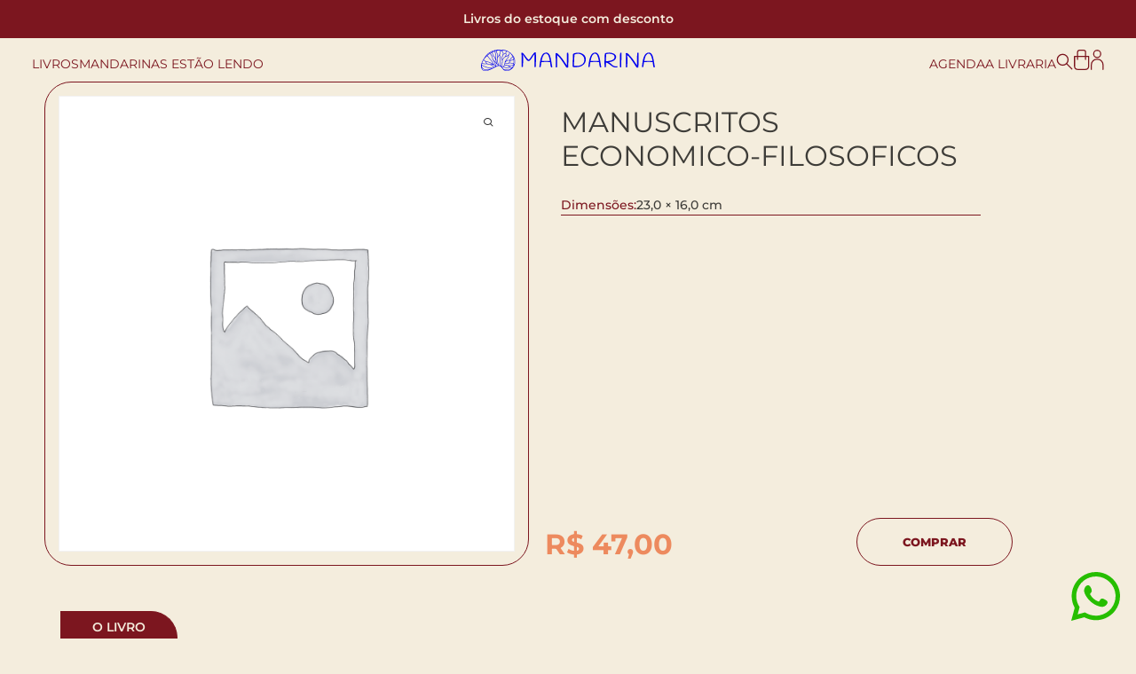

--- FILE ---
content_type: text/html; charset=UTF-8
request_url: https://livrariamandarina.com.br/produto/manuscritos-economico-filosoficos/
body_size: 58894
content:
<!DOCTYPE html>
<html lang="pt-BR">
<head>
	<meta charset="UTF-8" />
	<meta name="viewport" content="width=device-width, initial-scale=1" />
<meta name='robots' content='max-image-preview:large' />
<title>MANUSCRITOS ECONOMICO-FILOSOFICOS &#8211; Livraria Mandarina</title>
<link rel='dns-prefetch' href='//sdk.mercadopago.com' />
<link rel='dns-prefetch' href='//cdn.jsdelivr.net' />
<style id='mandarina-editor-styles-inline-css'>
.mandarina-roberta-photo { background-image: url("https://livrariamandarina.com.br/wp-content/uploads/2024/01/Frame-166.webp");}.mandarina-daniela-photo { background-image: url("https://livrariamandarina.com.br/wp-content/uploads/2024/01/Frame-149.webp");}.mandarina-archive-event-cover { background-image: url("https://livrariamandarina.com.br/wp-content/uploads/2024/01/image-11-1024x445.webp");}
  .mandarina-readers-loop-item--section-art {
    background-image: url('https://livrariamandarina.com.br/wp-content/themes/livrariamandarina/assets/images/reader-section1.webp');
  }
  .mandarina-archive-readers-loop li.wp-block-post:nth-child(2n) .mandarina-readers-loop-item--section-art {
    background-image: url('https://livrariamandarina.com.br/wp-content/themes/livrariamandarina/assets/images/reader-section2.webp');
  }.mandarina_homepage_footer_col1_img1 { background-image: url("https://livrariamandarina.com.br/wp-content/uploads/2024/01/Frame-181.png");}.mandarina_homepage_footer_col1_img2 { background-image: url("https://livrariamandarina.com.br/wp-content/uploads/2024/01/Frame-182.png");}
</style>
<style id='wp-block-group-inline-css'>
.wp-block-group{box-sizing:border-box}
.is-style-ar-1x1 { aspect-ratio: 1/1;max-width: 100% !important;height:auto; }
.is-style-ar-16x9 { aspect-ratio: 16/9;max-width: 100% !important;height:auto; }
</style>
<style id='wp-block-button-inline-css'>
.wp-block-button__link{box-sizing:border-box;cursor:pointer;display:inline-block;text-align:center;word-break:break-word}.wp-block-button__link.aligncenter{text-align:center}.wp-block-button__link.alignright{text-align:right}:where(.wp-block-button__link){border-radius:9999px;box-shadow:none;padding:calc(.667em + 2px) calc(1.333em + 2px);text-decoration:none}.wp-block-button[style*=text-decoration] .wp-block-button__link{text-decoration:inherit}.wp-block-buttons>.wp-block-button.has-custom-width{max-width:none}.wp-block-buttons>.wp-block-button.has-custom-width .wp-block-button__link{width:100%}.wp-block-buttons>.wp-block-button.has-custom-font-size .wp-block-button__link{font-size:inherit}.wp-block-buttons>.wp-block-button.wp-block-button__width-25{width:calc(25% - var(--wp--style--block-gap, .5em)*.75)}.wp-block-buttons>.wp-block-button.wp-block-button__width-50{width:calc(50% - var(--wp--style--block-gap, .5em)*.5)}.wp-block-buttons>.wp-block-button.wp-block-button__width-75{width:calc(75% - var(--wp--style--block-gap, .5em)*.25)}.wp-block-buttons>.wp-block-button.wp-block-button__width-100{flex-basis:100%;width:100%}.wp-block-buttons.is-vertical>.wp-block-button.wp-block-button__width-25{width:25%}.wp-block-buttons.is-vertical>.wp-block-button.wp-block-button__width-50{width:50%}.wp-block-buttons.is-vertical>.wp-block-button.wp-block-button__width-75{width:75%}.wp-block-button.is-style-squared,.wp-block-button__link.wp-block-button.is-style-squared{border-radius:0}.wp-block-button.no-border-radius,.wp-block-button__link.no-border-radius{border-radius:0!important}.wp-block-button .wp-block-button__link.is-style-outline,.wp-block-button.is-style-outline>.wp-block-button__link{border:2px solid;padding:.667em 1.333em}.wp-block-button .wp-block-button__link.is-style-outline:not(.has-text-color),.wp-block-button.is-style-outline>.wp-block-button__link:not(.has-text-color){color:currentColor}.wp-block-button .wp-block-button__link.is-style-outline:not(.has-background),.wp-block-button.is-style-outline>.wp-block-button__link:not(.has-background){background-color:transparent;background-image:none}.wp-block-button .wp-block-button__link:where(.has-border-color){border-width:initial}.wp-block-button .wp-block-button__link:where([style*=border-top-color]){border-top-width:medium}.wp-block-button .wp-block-button__link:where([style*=border-right-color]){border-right-width:medium}.wp-block-button .wp-block-button__link:where([style*=border-bottom-color]){border-bottom-width:medium}.wp-block-button .wp-block-button__link:where([style*=border-left-color]){border-left-width:medium}.wp-block-button .wp-block-button__link:where([style*=border-style]){border-width:initial}.wp-block-button .wp-block-button__link:where([style*=border-top-style]){border-top-width:medium}.wp-block-button .wp-block-button__link:where([style*=border-right-style]){border-right-width:medium}.wp-block-button .wp-block-button__link:where([style*=border-bottom-style]){border-bottom-width:medium}.wp-block-button .wp-block-button__link:where([style*=border-left-style]){border-left-width:medium}
.wp-block-button .wp-block-button__link{font-size: var(--wp--preset--font-size--normal);line-height: 1.2;}.is-style-outline.is-style-outline.wp-block-button .wp-block-button__link{border-width: 1px;padding-top: calc(0.6rem - 1px);padding-right: calc(1rem - 1px);padding-bottom: calc(0.6rem - 1px);padding-left: calc(1rem - 1px);}
</style>
<style id='livrariamandarina-button-style-outline-inline-css'>
.wp-block-button.is-style-outline
	> .wp-block-button__link:not(.has-text-color, .has-background):hover {
	background-color: var(--wp--preset--color--contrast-2, var(--wp--preset--color--contrast, transparent));
	color: var(--wp--preset--color--base);
	border-color: var(--wp--preset--color--contrast-2, var(--wp--preset--color--contrast, currentColor));
}

</style>
<style id='wp-block-buttons-inline-css'>
.wp-block-buttons.is-vertical{flex-direction:column}.wp-block-buttons.is-vertical>.wp-block-button:last-child{margin-bottom:0}.wp-block-buttons>.wp-block-button{display:inline-block;margin:0}.wp-block-buttons.is-content-justification-left{justify-content:flex-start}.wp-block-buttons.is-content-justification-left.is-vertical{align-items:flex-start}.wp-block-buttons.is-content-justification-center{justify-content:center}.wp-block-buttons.is-content-justification-center.is-vertical{align-items:center}.wp-block-buttons.is-content-justification-right{justify-content:flex-end}.wp-block-buttons.is-content-justification-right.is-vertical{align-items:flex-end}.wp-block-buttons.is-content-justification-space-between{justify-content:space-between}.wp-block-buttons.aligncenter{text-align:center}.wp-block-buttons:not(.is-content-justification-space-between,.is-content-justification-right,.is-content-justification-left,.is-content-justification-center) .wp-block-button.aligncenter{margin-left:auto;margin-right:auto;width:100%}.wp-block-buttons[style*=text-decoration] .wp-block-button,.wp-block-buttons[style*=text-decoration] .wp-block-button__link{text-decoration:inherit}.wp-block-buttons.has-custom-font-size .wp-block-button__link{font-size:inherit}.wp-block-button.aligncenter{text-align:center}
.wp-block-buttons-is-layout-flow > :first-child:first-child{margin-block-start: 0;}.wp-block-buttons-is-layout-flow > :last-child:last-child{margin-block-end: 0;}.wp-block-buttons-is-layout-flow > *{margin-block-start: 0.7rem;margin-block-end: 0;}.wp-block-buttons-is-layout-constrained > :first-child:first-child{margin-block-start: 0;}.wp-block-buttons-is-layout-constrained > :last-child:last-child{margin-block-end: 0;}.wp-block-buttons-is-layout-constrained > *{margin-block-start: 0.7rem;margin-block-end: 0;}.wp-block-buttons-is-layout-flex{gap: 0.7rem;}.wp-block-buttons-is-layout-grid{gap: 0.7rem;}
</style>
<style id='outermost-icon-block-style-inline-css'>
.wp-block-outermost-icon-block{display:flex;line-height:0}.wp-block-outermost-icon-block.has-border-color{border:none}.wp-block-outermost-icon-block .has-icon-color svg,.wp-block-outermost-icon-block.has-icon-color svg{color:currentColor}.wp-block-outermost-icon-block .has-icon-color:not(.has-no-icon-fill-color) svg,.wp-block-outermost-icon-block.has-icon-color:not(.has-no-icon-fill-color) svg{fill:currentColor}.wp-block-outermost-icon-block .icon-container{box-sizing:border-box}.wp-block-outermost-icon-block a,.wp-block-outermost-icon-block svg{height:100%;transition:transform .1s ease-in-out;width:100%}.wp-block-outermost-icon-block a:hover{transform:scale(1.1)}.wp-block-outermost-icon-block svg{transform:rotate(var(--outermost--icon-block--transform-rotate,0deg)) scaleX(var(--outermost--icon-block--transform-scale-x,1)) scaleY(var(--outermost--icon-block--transform-scale-y,1))}.wp-block-outermost-icon-block .rotate-90,.wp-block-outermost-icon-block.rotate-90{--outermost--icon-block--transform-rotate:90deg}.wp-block-outermost-icon-block .rotate-180,.wp-block-outermost-icon-block.rotate-180{--outermost--icon-block--transform-rotate:180deg}.wp-block-outermost-icon-block .rotate-270,.wp-block-outermost-icon-block.rotate-270{--outermost--icon-block--transform-rotate:270deg}.wp-block-outermost-icon-block .flip-horizontal,.wp-block-outermost-icon-block.flip-horizontal{--outermost--icon-block--transform-scale-x:-1}.wp-block-outermost-icon-block .flip-vertical,.wp-block-outermost-icon-block.flip-vertical{--outermost--icon-block--transform-scale-y:-1}.wp-block-outermost-icon-block .flip-vertical.flip-horizontal,.wp-block-outermost-icon-block.flip-vertical.flip-horizontal{--outermost--icon-block--transform-scale-x:-1;--outermost--icon-block--transform-scale-y:-1}

</style>
<style id='wp-block-paragraph-inline-css'>
.is-small-text{font-size:.875em}.is-regular-text{font-size:1em}.is-large-text{font-size:2.25em}.is-larger-text{font-size:3em}.has-drop-cap:not(:focus):first-letter{float:left;font-size:8.4em;font-style:normal;font-weight:100;line-height:.68;margin:.05em .1em 0 0;text-transform:uppercase}body.rtl .has-drop-cap:not(:focus):first-letter{float:none;margin-left:.1em}p.has-drop-cap.has-background{overflow:hidden}p.has-background{padding:1.25em 2.375em}:where(p.has-text-color:not(.has-link-color)) a{color:inherit}p.has-text-align-left[style*="writing-mode:vertical-lr"],p.has-text-align-right[style*="writing-mode:vertical-rl"]{rotate:180deg}
</style>
<link rel='stylesheet' id='wc-blocks-style-css' href='https://livrariamandarina.com.br/wp-content/plugins/woocommerce/assets/client/blocks/wc-blocks.css' media='all' />
<link rel='stylesheet' id='wc-blocks-style-mini-cart-contents-css' href='https://livrariamandarina.com.br/wp-content/plugins/woocommerce/assets/client/blocks/mini-cart-contents.css' media='all' />
<link rel='stylesheet' id='wc-blocks-packages-style-css' href='https://livrariamandarina.com.br/wp-content/plugins/woocommerce/assets/client/blocks/packages-style.css' media='all' />
<link rel='stylesheet' id='wc-blocks-style-mini-cart-css' href='https://livrariamandarina.com.br/wp-content/plugins/woocommerce/assets/client/blocks/mini-cart.css' media='all' />
<style id='block-visibility-screen-size-styles-inline-css'>
/* Extra large screens (large desktops, 1200px and up) */
@media ( min-width: 1200px ) {
	.block-visibility-hide-extra-large-screen {
		display: none !important;
	}
}

/* Large screens (desktops, between 992px and 1200px) */
@media ( min-width: 992px ) and (max-width: 1199.98px ) {
	.block-visibility-hide-large-screen {
		display: none !important;
	}
}

/* Medium screens (tablets, between 768px and 992px) */
@media ( min-width: 768px ) and ( max-width: 991.98px ) {
.block-visibility-hide-medium-screen {
	display: none !important;
}
}

/* Small screens (landscape mobile devices, between 576px and 768px) */
@media ( min-width: 576px ) and ( max-width: 767.98px ) {
	.block-visibility-hide-small-screen {
		display: none !important;
	}
}

/* Extra small screens (portrait mobile devices, less than 576px) */
@media ( max-width: 575.98px ) {
	.block-visibility-hide-extra-small-screen {
		display: none !important;
	}
}
</style>
<style id='wp-block-columns-inline-css'>
.wp-block-columns{align-items:normal!important;box-sizing:border-box;display:flex;flex-wrap:wrap!important}@media (min-width:782px){.wp-block-columns{flex-wrap:nowrap!important}}.wp-block-columns.are-vertically-aligned-top{align-items:flex-start}.wp-block-columns.are-vertically-aligned-center{align-items:center}.wp-block-columns.are-vertically-aligned-bottom{align-items:flex-end}@media (max-width:781px){.wp-block-columns:not(.is-not-stacked-on-mobile)>.wp-block-column{flex-basis:100%!important}}@media (min-width:782px){.wp-block-columns:not(.is-not-stacked-on-mobile)>.wp-block-column{flex-basis:0;flex-grow:1}.wp-block-columns:not(.is-not-stacked-on-mobile)>.wp-block-column[style*=flex-basis]{flex-grow:0}}.wp-block-columns.is-not-stacked-on-mobile{flex-wrap:nowrap!important}.wp-block-columns.is-not-stacked-on-mobile>.wp-block-column{flex-basis:0;flex-grow:1}.wp-block-columns.is-not-stacked-on-mobile>.wp-block-column[style*=flex-basis]{flex-grow:0}:where(.wp-block-columns){margin-bottom:1.75em}:where(.wp-block-columns.has-background){padding:1.25em 2.375em}.wp-block-column{flex-grow:1;min-width:0;overflow-wrap:break-word;word-break:break-word}.wp-block-column.is-vertically-aligned-top{align-self:flex-start}.wp-block-column.is-vertically-aligned-center{align-self:center}.wp-block-column.is-vertically-aligned-bottom{align-self:flex-end}.wp-block-column.is-vertically-aligned-stretch{align-self:stretch}.wp-block-column.is-vertically-aligned-bottom,.wp-block-column.is-vertically-aligned-center,.wp-block-column.is-vertically-aligned-top{width:100%}
@media( max-width: 1190px ){ .is-style-break-notebook { flex-wrap: wrap !important; } .is-style-break-notebook > .wp-block-column { flex-basis: 100% !important; } }
@media( max-width: 992px ){ .is-style-break-tablet { flex-wrap: wrap !important; } .is-style-break-tablet > .wp-block-column { flex-basis: 100% !important; } }
</style>
<style id='wp-block-search-inline-css'>
.wp-block-search__button{margin-left:10px;word-break:normal}.wp-block-search__button.has-icon{line-height:0}.wp-block-search__button svg{fill:currentColor;min-height:24px;min-width:24px;vertical-align:text-bottom}:where(.wp-block-search__button){border:1px solid #ccc;padding:6px 10px}.wp-block-search__inside-wrapper{display:flex;flex:auto;flex-wrap:nowrap;max-width:100%}.wp-block-search__label{width:100%}.wp-block-search__input{-webkit-appearance:initial;appearance:none;border:1px solid #949494;flex-grow:1;margin-left:0;margin-right:0;min-width:3rem;padding:8px;text-decoration:unset!important}.wp-block-search.wp-block-search__button-only .wp-block-search__button{flex-shrink:0;margin-left:0;max-width:calc(100% - 100px)}:where(.wp-block-search__button-inside .wp-block-search__inside-wrapper){border:1px solid #949494;box-sizing:border-box;padding:4px}:where(.wp-block-search__button-inside .wp-block-search__inside-wrapper) .wp-block-search__input{border:none;border-radius:0;padding:0 4px}:where(.wp-block-search__button-inside .wp-block-search__inside-wrapper) .wp-block-search__input:focus{outline:none}:where(.wp-block-search__button-inside .wp-block-search__inside-wrapper) :where(.wp-block-search__button){padding:4px 8px}.wp-block-search.aligncenter .wp-block-search__inside-wrapper{margin:auto}.wp-block-search__button-behavior-expand .wp-block-search__inside-wrapper{min-width:0!important;transition-property:width}.wp-block-search__button-behavior-expand .wp-block-search__input{flex-basis:100%;transition-duration:.3s}.wp-block-search__button-behavior-expand.wp-block-search__searchfield-hidden,.wp-block-search__button-behavior-expand.wp-block-search__searchfield-hidden .wp-block-search__inside-wrapper{overflow:hidden}.wp-block-search__button-behavior-expand.wp-block-search__searchfield-hidden .wp-block-search__input{border-left-width:0!important;border-right-width:0!important;flex-basis:0;flex-grow:0;margin:0;min-width:0!important;padding-left:0!important;padding-right:0!important;width:0!important}.wp-block[data-align=right] .wp-block-search__button-behavior-expand .wp-block-search__inside-wrapper{float:right}
.wp-block-search .wp-block-search__label, .wp-block-search .wp-block-search__input, .wp-block-search .wp-block-search__button{font-size: var(--wp--preset--font-size--small);}
.wp-block-search .wp-element-button,.wp-block-search  .wp-block-button__link{border-radius: 30px;}
</style>
<style id='wp-block-post-terms-inline-css'>
.wp-block-post-terms{box-sizing:border-box}.wp-block-post-terms .wp-block-post-terms__separator{white-space:pre-wrap}

      .is-style-pill a,
      .is-style-pill span:not([class], [data-rich-text-placeholder]) {
        display: inline-block;
        background-color: var(--wp--preset--color--base-2);
        padding: 0.375rem 0.875rem;
        border-radius: var(--wp--preset--spacing--20);
      }

      .is-style-pill a:hover {
        background-color: var(--wp--preset--color--contrast-3);
      }
.wp-block-post-terms{font-size: var(--wp--preset--font-size--small);}
.wp-block-post-terms a:where(:not(.wp-element-button)){text-decoration: none;}
</style>
<style id='wp-block-post-title-inline-css'>
.wp-block-post-title{box-sizing:border-box;word-break:break-word}.wp-block-post-title a{display:inline-block}
.wp-block-post-title a:where(:not(.wp-element-button)){text-decoration: none;}
</style>
<link rel='stylesheet' id='calculator-style-css' href='https://livrariamandarina.com.br/wp-content/plugins/melhor-envio-cotacao/assets/css/calculator.css' media='all' />
<link rel='stylesheet' id='wc-blocks-style-add-to-cart-form-css' href='https://livrariamandarina.com.br/wp-content/plugins/woocommerce/assets/client/blocks/add-to-cart-form.css' media='all' />
<link rel='stylesheet' id='wp-block-social-links-css' href='https://livrariamandarina.com.br/wp-includes/blocks/social-links/style.min.css' media='all' />
<style id='wp-block-library-inline-css'>
:root{--wp-admin-theme-color:#007cba;--wp-admin-theme-color--rgb:0,124,186;--wp-admin-theme-color-darker-10:#006ba1;--wp-admin-theme-color-darker-10--rgb:0,107,161;--wp-admin-theme-color-darker-20:#005a87;--wp-admin-theme-color-darker-20--rgb:0,90,135;--wp-admin-border-width-focus:2px;--wp-block-synced-color:#7a00df;--wp-block-synced-color--rgb:122,0,223}@media (min-resolution:192dpi){:root{--wp-admin-border-width-focus:1.5px}}.wp-element-button{cursor:pointer}:root{--wp--preset--font-size--normal:16px;--wp--preset--font-size--huge:42px}:root .has-very-light-gray-background-color{background-color:#eee}:root .has-very-dark-gray-background-color{background-color:#313131}:root .has-very-light-gray-color{color:#eee}:root .has-very-dark-gray-color{color:#313131}:root .has-vivid-green-cyan-to-vivid-cyan-blue-gradient-background{background:linear-gradient(135deg,#00d084,#0693e3)}:root .has-purple-crush-gradient-background{background:linear-gradient(135deg,#34e2e4,#4721fb 50%,#ab1dfe)}:root .has-hazy-dawn-gradient-background{background:linear-gradient(135deg,#faaca8,#dad0ec)}:root .has-subdued-olive-gradient-background{background:linear-gradient(135deg,#fafae1,#67a671)}:root .has-atomic-cream-gradient-background{background:linear-gradient(135deg,#fdd79a,#004a59)}:root .has-nightshade-gradient-background{background:linear-gradient(135deg,#330968,#31cdcf)}:root .has-midnight-gradient-background{background:linear-gradient(135deg,#020381,#2874fc)}.has-regular-font-size{font-size:1em}.has-larger-font-size{font-size:2.625em}.has-normal-font-size{font-size:var(--wp--preset--font-size--normal)}.has-huge-font-size{font-size:var(--wp--preset--font-size--huge)}.has-text-align-center{text-align:center}.has-text-align-left{text-align:left}.has-text-align-right{text-align:right}#end-resizable-editor-section{display:none}.aligncenter{clear:both}.items-justified-left{justify-content:flex-start}.items-justified-center{justify-content:center}.items-justified-right{justify-content:flex-end}.items-justified-space-between{justify-content:space-between}.screen-reader-text{clip:rect(1px,1px,1px,1px);word-wrap:normal!important;border:0;-webkit-clip-path:inset(50%);clip-path:inset(50%);height:1px;margin:-1px;overflow:hidden;padding:0;position:absolute;width:1px}.screen-reader-text:focus{clip:auto!important;background-color:#ddd;-webkit-clip-path:none;clip-path:none;color:#444;display:block;font-size:1em;height:auto;left:5px;line-height:normal;padding:15px 23px 14px;text-decoration:none;top:5px;width:auto;z-index:100000}html :where(.has-border-color){border-style:solid}html :where([style*=border-top-color]){border-top-style:solid}html :where([style*=border-right-color]){border-right-style:solid}html :where([style*=border-bottom-color]){border-bottom-style:solid}html :where([style*=border-left-color]){border-left-style:solid}html :where([style*=border-width]){border-style:solid}html :where([style*=border-top-width]){border-top-style:solid}html :where([style*=border-right-width]){border-right-style:solid}html :where([style*=border-bottom-width]){border-bottom-style:solid}html :where([style*=border-left-width]){border-left-style:solid}html :where(img[class*=wp-image-]){height:auto;max-width:100%}:where(figure){margin:0 0 1em}html :where(.is-position-sticky){--wp-admin--admin-bar--position-offset:var(--wp-admin--admin-bar--height,0px)}@media screen and (max-width:600px){html :where(.is-position-sticky){--wp-admin--admin-bar--position-offset:0px}}
</style>
<link rel='stylesheet' id='mandarina-editor-stylesheet-css' href='https://livrariamandarina.com.br/wp-content/themes/livrariamandarina/style-editor.css' media='all' />
<style id='global-styles-inline-css'>
body{--wp--preset--color--black: #000000;--wp--preset--color--cyan-bluish-gray: #abb8c3;--wp--preset--color--white: #ffffff;--wp--preset--color--pale-pink: #f78da7;--wp--preset--color--vivid-red: #cf2e2e;--wp--preset--color--luminous-vivid-orange: #ff6900;--wp--preset--color--luminous-vivid-amber: #fcb900;--wp--preset--color--light-green-cyan: #7bdcb5;--wp--preset--color--vivid-green-cyan: #00d084;--wp--preset--color--pale-cyan-blue: #8ed1fc;--wp--preset--color--vivid-cyan-blue: #0693e3;--wp--preset--color--vivid-purple: #9b51e0;--wp--preset--color--base: #f4eddd;--wp--preset--color--base-2: #ffffff;--wp--preset--color--contrast: #7c161f;--wp--preset--color--contrast-2: #000000bf;--wp--preset--color--contrast-3: #A4A4A4;--wp--preset--color--accent: #ed8a5e;--wp--preset--color--accent-2: #7c161f;--wp--preset--color--accent-3: #d8613c;--wp--preset--color--accent-4: #b1c5a4;--wp--preset--color--accent-5: #b5bdbc;--wp--preset--gradient--vivid-cyan-blue-to-vivid-purple: linear-gradient(135deg,rgba(6,147,227,1) 0%,rgb(155,81,224) 100%);--wp--preset--gradient--light-green-cyan-to-vivid-green-cyan: linear-gradient(135deg,rgb(122,220,180) 0%,rgb(0,208,130) 100%);--wp--preset--gradient--luminous-vivid-amber-to-luminous-vivid-orange: linear-gradient(135deg,rgba(252,185,0,1) 0%,rgba(255,105,0,1) 100%);--wp--preset--gradient--luminous-vivid-orange-to-vivid-red: linear-gradient(135deg,rgba(255,105,0,1) 0%,rgb(207,46,46) 100%);--wp--preset--gradient--very-light-gray-to-cyan-bluish-gray: linear-gradient(135deg,rgb(238,238,238) 0%,rgb(169,184,195) 100%);--wp--preset--gradient--cool-to-warm-spectrum: linear-gradient(135deg,rgb(74,234,220) 0%,rgb(151,120,209) 20%,rgb(207,42,186) 40%,rgb(238,44,130) 60%,rgb(251,105,98) 80%,rgb(254,248,76) 100%);--wp--preset--gradient--blush-light-purple: linear-gradient(135deg,rgb(255,206,236) 0%,rgb(152,150,240) 100%);--wp--preset--gradient--blush-bordeaux: linear-gradient(135deg,rgb(254,205,165) 0%,rgb(254,45,45) 50%,rgb(107,0,62) 100%);--wp--preset--gradient--luminous-dusk: linear-gradient(135deg,rgb(255,203,112) 0%,rgb(199,81,192) 50%,rgb(65,88,208) 100%);--wp--preset--gradient--pale-ocean: linear-gradient(135deg,rgb(255,245,203) 0%,rgb(182,227,212) 50%,rgb(51,167,181) 100%);--wp--preset--gradient--electric-grass: linear-gradient(135deg,rgb(202,248,128) 0%,rgb(113,206,126) 100%);--wp--preset--gradient--midnight: linear-gradient(135deg,rgb(2,3,129) 0%,rgb(40,116,252) 100%);--wp--preset--gradient--gradient-1: linear-gradient(to bottom, #cfcabe 0%, #F9F9F9 100%);--wp--preset--gradient--gradient-2: linear-gradient(to bottom, #C2A990 0%, #F9F9F9 100%);--wp--preset--gradient--gradient-3: linear-gradient(to bottom, #D8613C 0%, #F9F9F9 100%);--wp--preset--gradient--gradient-4: linear-gradient(to bottom, #B1C5A4 0%, #F9F9F9 100%);--wp--preset--gradient--gradient-5: linear-gradient(to bottom, #B5BDBC 0%, #F9F9F9 100%);--wp--preset--gradient--gradient-6: linear-gradient(to bottom, #A4A4A4 0%, #F9F9F9 100%);--wp--preset--gradient--gradient-7: linear-gradient(to bottom, #cfcabe 50%, #F9F9F9 50%);--wp--preset--gradient--gradient-8: linear-gradient(to bottom, #C2A990 50%, #F9F9F9 50%);--wp--preset--gradient--gradient-9: linear-gradient(to bottom, #D8613C 50%, #F9F9F9 50%);--wp--preset--gradient--gradient-10: linear-gradient(to bottom, #B1C5A4 50%, #F9F9F9 50%);--wp--preset--gradient--gradient-11: linear-gradient(to bottom, #B5BDBC 50%, #F9F9F9 50%);--wp--preset--gradient--gradient-12: linear-gradient(to bottom, #A4A4A4 50%, #F9F9F9 50%);--wp--preset--font-size--small: min(max(11px, 1.4vw), 13px);--wp--preset--font-size--medium: min(max(15px, 1.5vw), 17px);--wp--preset--font-size--large: min(max(20px, 2.5vw), 26px);--wp--preset--font-size--x-large: min(max(34px, 2.9vw), 52px);--wp--preset--font-size--normal: min(max(13px, 1.4vw), 14px);--wp--preset--font-size--medium-2: min(max(18px, 2vw), 22px);--wp--preset--font-size--large-2: min(max(24px, 2.5vw), 32px);--wp--preset--font-size--x-large-2: min(max(39px, 2.5vw), 59px);--wp--preset--spacing--5: min(max(12px, 1.5vw), 16px);--wp--preset--spacing--10: min(max(15px, 2vw), 18px);--wp--preset--spacing--20: min(max(17px, 2vw), 20px);--wp--preset--spacing--30: min(max(21px, 3vw), 32px);--wp--preset--spacing--40: min(max(40px, 4vw), 60px);--wp--preset--spacing--50: min(max(48px, 5vw), 70px);--wp--preset--spacing--60: min(max(54px, 6vw), 90px);--wp--preset--shadow--natural: 6px 6px 9px rgba(0, 0, 0, 0.2);--wp--preset--shadow--deep: 12px 12px 50px rgba(0, 0, 0, 0.4);--wp--preset--shadow--sharp: 6px 6px 0px rgba(0, 0, 0, 0.2);--wp--preset--shadow--outlined: 6px 6px 0px -3px rgba(255, 255, 255, 1), 6px 6px rgba(0, 0, 0, 1);--wp--preset--shadow--crisp: 6px 6px 0px rgba(0, 0, 0, 1);}body { margin: 0;--wp--style--global--content-size: 1155px;--wp--style--global--wide-size: 1155px; }.wp-site-blocks { padding-top: var(--wp--style--root--padding-top); padding-bottom: var(--wp--style--root--padding-bottom); }.has-global-padding { padding-right: var(--wp--style--root--padding-right); padding-left: var(--wp--style--root--padding-left); }.has-global-padding :where(.has-global-padding:not(.wp-block-block)) { padding-right: 0; padding-left: 0; }.has-global-padding > .alignfull { margin-right: calc(var(--wp--style--root--padding-right) * -1); margin-left: calc(var(--wp--style--root--padding-left) * -1); }.has-global-padding :where(.has-global-padding:not(.wp-block-block)) > .alignfull { margin-right: 0; margin-left: 0; }.has-global-padding > .alignfull:where(:not(.has-global-padding):not(.is-layout-flex):not(.is-layout-grid)) > :where([class*="wp-block-"]:not(.alignfull):not([class*="__"]),p,h1,h2,h3,h4,h5,h6,ul,ol) { padding-right: var(--wp--style--root--padding-right); padding-left: var(--wp--style--root--padding-left); }.has-global-padding :where(.has-global-padding) > .alignfull:where(:not(.has-global-padding)) > :where([class*="wp-block-"]:not(.alignfull):not([class*="__"]),p,h1,h2,h3,h4,h5,h6,ul,ol) { padding-right: 0; padding-left: 0; }.wp-site-blocks > .alignleft { float: left; margin-right: 2em; }.wp-site-blocks > .alignright { float: right; margin-left: 2em; }.wp-site-blocks > .aligncenter { justify-content: center; margin-left: auto; margin-right: auto; }:where(.wp-site-blocks) > * { margin-block-start: 1.2rem; margin-block-end: 0; }:where(.wp-site-blocks) > :first-child:first-child { margin-block-start: 0; }:where(.wp-site-blocks) > :last-child:last-child { margin-block-end: 0; }body { --wp--style--block-gap: 1.2rem; }:where(body .is-layout-flow)  > :first-child:first-child{margin-block-start: 0;}:where(body .is-layout-flow)  > :last-child:last-child{margin-block-end: 0;}:where(body .is-layout-flow)  > *{margin-block-start: 1.2rem;margin-block-end: 0;}:where(body .is-layout-constrained)  > :first-child:first-child{margin-block-start: 0;}:where(body .is-layout-constrained)  > :last-child:last-child{margin-block-end: 0;}:where(body .is-layout-constrained)  > *{margin-block-start: 1.2rem;margin-block-end: 0;}:where(body .is-layout-flex) {gap: 1.2rem;}:where(body .is-layout-grid) {gap: 1.2rem;}body .is-layout-flow > .alignleft{float: left;margin-inline-start: 0;margin-inline-end: 2em;}body .is-layout-flow > .alignright{float: right;margin-inline-start: 2em;margin-inline-end: 0;}body .is-layout-flow > .aligncenter{margin-left: auto !important;margin-right: auto !important;}body .is-layout-constrained > .alignleft{float: left;margin-inline-start: 0;margin-inline-end: 2em;}body .is-layout-constrained > .alignright{float: right;margin-inline-start: 2em;margin-inline-end: 0;}body .is-layout-constrained > .aligncenter{margin-left: auto !important;margin-right: auto !important;}body .is-layout-constrained > :where(:not(.alignleft):not(.alignright):not(.alignfull)){max-width: var(--wp--style--global--content-size);margin-left: auto !important;margin-right: auto !important;}body .is-layout-constrained > .alignwide{max-width: var(--wp--style--global--wide-size);}body .is-layout-flex{display: flex;}body .is-layout-flex{flex-wrap: wrap;align-items: center;}body .is-layout-flex > *{margin: 0;}body .is-layout-grid{display: grid;}body .is-layout-grid > *{margin: 0;}body{background-color: var(--wp--preset--color--base);color: var(--wp--preset--color--contrast);font-family: var(--wp--preset--font-family--montserrat);font-size: var(--wp--preset--font-size--normal);font-style: normal;font-weight: 400;line-height: 1.55;--wp--style--root--padding-top: 0px;--wp--style--root--padding-right: var(--wp--preset--spacing--10);--wp--style--root--padding-bottom: 0px;--wp--style--root--padding-left: var(--wp--preset--spacing--10);}a:where(:not(.wp-element-button)){color: var(--wp--preset--color--contrast);text-decoration: none;}a:where(:not(.wp-element-button)):hover{text-decoration: none;}h1, h2, h3, h4, h5, h6{color: var(--wp--preset--color--contrast);font-family: var(--wp--preset--font-family--heading);font-weight: 400;line-height: 1.2;}h1{font-size: var(--wp--preset--font-size--xx-large);line-height: 1.15;}h2{font-size: var(--wp--preset--font-size--x-large);}h3{font-size: var(--wp--preset--font-size--large);}h4{font-size: clamp(1.1rem, 1.1rem + ((1vw - 0.2rem) * 0.767), 1.5rem);}h5{font-size: var(--wp--preset--font-size--normal);}h6{font-size: var(--wp--preset--font-size--small);}.wp-element-button, .wp-block-button__link{background-color: var(--wp--preset--color--base);border-radius: 30px;border-color: var(--wp--preset--color--contrast);border-width: 1px;color: var(--wp--preset--color--contrast);font-family: inherit;font-size: var(--wp--preset--font-size--small);font-style: normal;line-height: inherit;padding-top: 0.6rem;padding-right: var(--wp--preset--spacing--20);padding-bottom: 0.6rem;padding-left: var(--wp--preset--spacing--20);text-decoration: none;text-transform: uppercase;}.wp-element-button:hover, .wp-block-button__link:hover{background-color: var(--wp--preset--color--contrast);color: var(--wp--preset--color--base);}.wp-element-caption, .wp-block-audio figcaption, .wp-block-embed figcaption, .wp-block-gallery figcaption, .wp-block-image figcaption, .wp-block-table figcaption, .wp-block-video figcaption{color: var(--wp--preset--color--contrast-2);font-family: var(--wp--preset--font-family--body);font-size: 0.8rem;}.has-black-color{color: var(--wp--preset--color--black) !important;}.has-cyan-bluish-gray-color{color: var(--wp--preset--color--cyan-bluish-gray) !important;}.has-white-color{color: var(--wp--preset--color--white) !important;}.has-pale-pink-color{color: var(--wp--preset--color--pale-pink) !important;}.has-vivid-red-color{color: var(--wp--preset--color--vivid-red) !important;}.has-luminous-vivid-orange-color{color: var(--wp--preset--color--luminous-vivid-orange) !important;}.has-luminous-vivid-amber-color{color: var(--wp--preset--color--luminous-vivid-amber) !important;}.has-light-green-cyan-color{color: var(--wp--preset--color--light-green-cyan) !important;}.has-vivid-green-cyan-color{color: var(--wp--preset--color--vivid-green-cyan) !important;}.has-pale-cyan-blue-color{color: var(--wp--preset--color--pale-cyan-blue) !important;}.has-vivid-cyan-blue-color{color: var(--wp--preset--color--vivid-cyan-blue) !important;}.has-vivid-purple-color{color: var(--wp--preset--color--vivid-purple) !important;}.has-base-color{color: var(--wp--preset--color--base) !important;}.has-base-2-color{color: var(--wp--preset--color--base-2) !important;}.has-contrast-color{color: var(--wp--preset--color--contrast) !important;}.has-contrast-2-color{color: var(--wp--preset--color--contrast-2) !important;}.has-contrast-3-color{color: var(--wp--preset--color--contrast-3) !important;}.has-accent-color{color: var(--wp--preset--color--accent) !important;}.has-accent-2-color{color: var(--wp--preset--color--accent-2) !important;}.has-accent-3-color{color: var(--wp--preset--color--accent-3) !important;}.has-accent-4-color{color: var(--wp--preset--color--accent-4) !important;}.has-accent-5-color{color: var(--wp--preset--color--accent-5) !important;}.has-black-background-color{background-color: var(--wp--preset--color--black) !important;}.has-cyan-bluish-gray-background-color{background-color: var(--wp--preset--color--cyan-bluish-gray) !important;}.has-white-background-color{background-color: var(--wp--preset--color--white) !important;}.has-pale-pink-background-color{background-color: var(--wp--preset--color--pale-pink) !important;}.has-vivid-red-background-color{background-color: var(--wp--preset--color--vivid-red) !important;}.has-luminous-vivid-orange-background-color{background-color: var(--wp--preset--color--luminous-vivid-orange) !important;}.has-luminous-vivid-amber-background-color{background-color: var(--wp--preset--color--luminous-vivid-amber) !important;}.has-light-green-cyan-background-color{background-color: var(--wp--preset--color--light-green-cyan) !important;}.has-vivid-green-cyan-background-color{background-color: var(--wp--preset--color--vivid-green-cyan) !important;}.has-pale-cyan-blue-background-color{background-color: var(--wp--preset--color--pale-cyan-blue) !important;}.has-vivid-cyan-blue-background-color{background-color: var(--wp--preset--color--vivid-cyan-blue) !important;}.has-vivid-purple-background-color{background-color: var(--wp--preset--color--vivid-purple) !important;}.has-base-background-color{background-color: var(--wp--preset--color--base) !important;}.has-base-2-background-color{background-color: var(--wp--preset--color--base-2) !important;}.has-contrast-background-color{background-color: var(--wp--preset--color--contrast) !important;}.has-contrast-2-background-color{background-color: var(--wp--preset--color--contrast-2) !important;}.has-contrast-3-background-color{background-color: var(--wp--preset--color--contrast-3) !important;}.has-accent-background-color{background-color: var(--wp--preset--color--accent) !important;}.has-accent-2-background-color{background-color: var(--wp--preset--color--accent-2) !important;}.has-accent-3-background-color{background-color: var(--wp--preset--color--accent-3) !important;}.has-accent-4-background-color{background-color: var(--wp--preset--color--accent-4) !important;}.has-accent-5-background-color{background-color: var(--wp--preset--color--accent-5) !important;}.has-black-border-color{border-color: var(--wp--preset--color--black) !important;}.has-cyan-bluish-gray-border-color{border-color: var(--wp--preset--color--cyan-bluish-gray) !important;}.has-white-border-color{border-color: var(--wp--preset--color--white) !important;}.has-pale-pink-border-color{border-color: var(--wp--preset--color--pale-pink) !important;}.has-vivid-red-border-color{border-color: var(--wp--preset--color--vivid-red) !important;}.has-luminous-vivid-orange-border-color{border-color: var(--wp--preset--color--luminous-vivid-orange) !important;}.has-luminous-vivid-amber-border-color{border-color: var(--wp--preset--color--luminous-vivid-amber) !important;}.has-light-green-cyan-border-color{border-color: var(--wp--preset--color--light-green-cyan) !important;}.has-vivid-green-cyan-border-color{border-color: var(--wp--preset--color--vivid-green-cyan) !important;}.has-pale-cyan-blue-border-color{border-color: var(--wp--preset--color--pale-cyan-blue) !important;}.has-vivid-cyan-blue-border-color{border-color: var(--wp--preset--color--vivid-cyan-blue) !important;}.has-vivid-purple-border-color{border-color: var(--wp--preset--color--vivid-purple) !important;}.has-base-border-color{border-color: var(--wp--preset--color--base) !important;}.has-base-2-border-color{border-color: var(--wp--preset--color--base-2) !important;}.has-contrast-border-color{border-color: var(--wp--preset--color--contrast) !important;}.has-contrast-2-border-color{border-color: var(--wp--preset--color--contrast-2) !important;}.has-contrast-3-border-color{border-color: var(--wp--preset--color--contrast-3) !important;}.has-accent-border-color{border-color: var(--wp--preset--color--accent) !important;}.has-accent-2-border-color{border-color: var(--wp--preset--color--accent-2) !important;}.has-accent-3-border-color{border-color: var(--wp--preset--color--accent-3) !important;}.has-accent-4-border-color{border-color: var(--wp--preset--color--accent-4) !important;}.has-accent-5-border-color{border-color: var(--wp--preset--color--accent-5) !important;}.has-vivid-cyan-blue-to-vivid-purple-gradient-background{background: var(--wp--preset--gradient--vivid-cyan-blue-to-vivid-purple) !important;}.has-light-green-cyan-to-vivid-green-cyan-gradient-background{background: var(--wp--preset--gradient--light-green-cyan-to-vivid-green-cyan) !important;}.has-luminous-vivid-amber-to-luminous-vivid-orange-gradient-background{background: var(--wp--preset--gradient--luminous-vivid-amber-to-luminous-vivid-orange) !important;}.has-luminous-vivid-orange-to-vivid-red-gradient-background{background: var(--wp--preset--gradient--luminous-vivid-orange-to-vivid-red) !important;}.has-very-light-gray-to-cyan-bluish-gray-gradient-background{background: var(--wp--preset--gradient--very-light-gray-to-cyan-bluish-gray) !important;}.has-cool-to-warm-spectrum-gradient-background{background: var(--wp--preset--gradient--cool-to-warm-spectrum) !important;}.has-blush-light-purple-gradient-background{background: var(--wp--preset--gradient--blush-light-purple) !important;}.has-blush-bordeaux-gradient-background{background: var(--wp--preset--gradient--blush-bordeaux) !important;}.has-luminous-dusk-gradient-background{background: var(--wp--preset--gradient--luminous-dusk) !important;}.has-pale-ocean-gradient-background{background: var(--wp--preset--gradient--pale-ocean) !important;}.has-electric-grass-gradient-background{background: var(--wp--preset--gradient--electric-grass) !important;}.has-midnight-gradient-background{background: var(--wp--preset--gradient--midnight) !important;}.has-gradient-1-gradient-background{background: var(--wp--preset--gradient--gradient-1) !important;}.has-gradient-2-gradient-background{background: var(--wp--preset--gradient--gradient-2) !important;}.has-gradient-3-gradient-background{background: var(--wp--preset--gradient--gradient-3) !important;}.has-gradient-4-gradient-background{background: var(--wp--preset--gradient--gradient-4) !important;}.has-gradient-5-gradient-background{background: var(--wp--preset--gradient--gradient-5) !important;}.has-gradient-6-gradient-background{background: var(--wp--preset--gradient--gradient-6) !important;}.has-gradient-7-gradient-background{background: var(--wp--preset--gradient--gradient-7) !important;}.has-gradient-8-gradient-background{background: var(--wp--preset--gradient--gradient-8) !important;}.has-gradient-9-gradient-background{background: var(--wp--preset--gradient--gradient-9) !important;}.has-gradient-10-gradient-background{background: var(--wp--preset--gradient--gradient-10) !important;}.has-gradient-11-gradient-background{background: var(--wp--preset--gradient--gradient-11) !important;}.has-gradient-12-gradient-background{background: var(--wp--preset--gradient--gradient-12) !important;}.has-small-font-size{font-size: var(--wp--preset--font-size--small) !important;}.has-medium-font-size{font-size: var(--wp--preset--font-size--medium) !important;}.has-large-font-size{font-size: var(--wp--preset--font-size--large) !important;}.has-x-large-font-size{font-size: var(--wp--preset--font-size--x-large) !important;}.has-normal-font-size{font-size: var(--wp--preset--font-size--normal) !important;}.has-medium-2-font-size{font-size: var(--wp--preset--font-size--medium-2) !important;}.has-large-2-font-size{font-size: var(--wp--preset--font-size--large-2) !important;}.has-x-large-2-font-size{font-size: var(--wp--preset--font-size--x-large-2) !important;}
body {
font-family: "Montserrat", Arial, sans-serif;
}.wp-block-calendar.wp-block-calendar table:where(:not(.has-text-color)) th{background-color:var(--wp--preset--color--contrast-2);color:var(--wp--preset--color--base);border-color:var(--wp--preset--color--contrast-2)}.wp-block-calendar table:where(:not(.has-text-color)) td{border-color:var(--wp--preset--color--contrast-2)}.wp-block-categories{}.wp-block-categories{list-style-type:none;}.wp-block-categories li{margin-bottom: 0.5rem;}.wp-block-loginout{}.wp-block-loginout input{border-radius:.33rem;padding:calc(0.667em + 2px);border:1px solid #949494;}.wp-block-post-comments-form{}.wp-block-post-comments-form textarea, .wp-block-post-comments-form input{border-radius:.33rem}.wp-block-post-terms{}.wp-block-post-terms .wp-block-post-terms__prefix{color: var(--wp--preset--color--contrast-2);}.wp-block-quote{}.wp-block-quote :where(p){margin-block-start:0;margin-block-end:calc(var(--wp--preset--spacing--10) + 0.5rem);}.wp-block-quote :where(:last-child){margin-block-end:0;}.wp-block-quote.has-text-align-right.is-style-plain, .rtl .is-style-plain.wp-block-quote:not(.has-text-align-center):not(.has-text-align-left){border-width: 0 2px 0 0;padding-left:calc(var(--wp--preset--spacing--20) + 0.5rem);padding-right:calc(var(--wp--preset--spacing--20) + 0.5rem);}.wp-block-quote.has-text-align-left.is-style-plain, body:not(.rtl) .is-style-plain.wp-block-quote:not(.has-text-align-center):not(.has-text-align-right){border-width: 0 0 0 2px;padding-left:calc(var(--wp--preset--spacing--20) + 0.5rem);padding-right:calc(var(--wp--preset--spacing--20) + 0.5rem)}.wp-block-search{}.wp-block-search .wp-block-search__input{border-radius:.33rem}.wp-block-separator{}.wp-block-separator:not(.is-style-wide):not(.is-style-dots):not(.alignwide):not(.alignfull){width: var(--wp--preset--spacing--60)}
</style>
<style id='core-block-supports-inline-css'>
.wp-elements-7bcca099704ca93a367f5d4618194289 a{color:var(--wp--preset--color--base);}.wp-container-core-buttons-layout-1.wp-container-core-buttons-layout-1{align-items:flex-end;}.wp-container-core-buttons-layout-2.wp-container-core-buttons-layout-2{gap:0;justify-content:flex-end;align-items:flex-end;}.wp-container-core-group-layout-2.wp-container-core-group-layout-2{flex-wrap:nowrap;justify-content:flex-end;}.wp-container-core-group-layout-3.wp-container-core-group-layout-3{gap:0;justify-content:flex-end;align-items:flex-end;}.wp-container-core-columns-layout-1.wp-container-core-columns-layout-1{flex-wrap:nowrap;}.wp-container-core-group-layout-4.wp-container-core-group-layout-4{flex-wrap:nowrap;gap:15px;justify-content:flex-end;}.wp-container-core-columns-layout-2.wp-container-core-columns-layout-2{flex-wrap:nowrap;}.wp-container-core-group-layout-5.wp-container-core-group-layout-5 > *{margin-block-start:0;margin-block-end:0;}.wp-container-core-group-layout-5.wp-container-core-group-layout-5.wp-container-core-group-layout-5.wp-container-core-group-layout-5 > * + *{margin-block-start:0px;margin-block-end:0;}.wp-container-core-group-layout-6.wp-container-core-group-layout-6 > *{margin-block-start:0;margin-block-end:0;}.wp-container-core-group-layout-6.wp-container-core-group-layout-6.wp-container-core-group-layout-6.wp-container-core-group-layout-6 > * + *{margin-block-start:0px;margin-block-end:0;}.wp-elements-5521d57d5d0b862b51137efad74e15e5 a{color:var(--wp--preset--color--contrast);}.wp-elements-1c8dff7a17f3c20ac2b38cc84914b841 a{color:var(--wp--preset--color--accent);}.wp-elements-bc642a31558f8d60194f0ef402a013a3 a{color:var(--wp--preset--color--contrast-2);}.wp-elements-ff2f4bd4b52bbfbe0aeb9fd6b93e05b5 a{color:var(--wp--preset--color--contrast);}.wp-container-core-group-layout-11.wp-container-core-group-layout-11 > *{margin-block-start:0;margin-block-end:0;}.wp-container-core-group-layout-11.wp-container-core-group-layout-11.wp-container-core-group-layout-11.wp-container-core-group-layout-11 > * + *{margin-block-start:0px;margin-block-end:0;}.wp-elements-10f2b550e873f69f0d224e2ba5416aa2 a{color:var(--wp--preset--color--accent);}.wp-container-core-group-layout-13.wp-container-core-group-layout-13{flex-direction:column;align-items:flex-end;justify-content:flex-end;}.wp-container-core-columns-layout-3.wp-container-core-columns-layout-3{flex-wrap:nowrap;gap:2em var(--wp--preset--spacing--20);}.wp-container-core-group-layout-14.wp-container-core-group-layout-14{flex-direction:column;align-items:stretch;justify-content:space-between;}.wp-container-core-columns-layout-4.wp-container-core-columns-layout-4{flex-wrap:nowrap;gap:2em var(--wp--preset--spacing--30);}.wp-container-core-group-layout-19.wp-container-core-group-layout-19 > *{margin-block-start:0;margin-block-end:0;}.wp-container-core-group-layout-19.wp-container-core-group-layout-19.wp-container-core-group-layout-19.wp-container-core-group-layout-19 > * + *{margin-block-start:var(--wp--preset--spacing--20);margin-block-end:0;}.wp-elements-8aebdce6f2554ac542fda23c55901ab4 a{color:var(--wp--preset--color--accent-2);}.wp-container-core-social-links-layout-1.wp-container-core-social-links-layout-1{flex-wrap:nowrap;gap:0px 10px;}.wp-container-core-group-layout-21.wp-container-core-group-layout-21{flex-wrap:nowrap;gap:var(--wp--preset--spacing--30);justify-content:space-between;}.wp-container-core-column-layout-10.wp-container-core-column-layout-10 > *{margin-block-start:0;margin-block-end:0;}.wp-container-core-column-layout-10.wp-container-core-column-layout-10.wp-container-core-column-layout-10.wp-container-core-column-layout-10 > * + *{margin-block-start:0px;margin-block-end:0;}.wp-container-core-column-layout-11.wp-container-core-column-layout-11 > *{margin-block-start:0;margin-block-end:0;}.wp-container-core-column-layout-11.wp-container-core-column-layout-11.wp-container-core-column-layout-11.wp-container-core-column-layout-11 > * + *{margin-block-start:0px;margin-block-end:0;}.wp-container-core-columns-layout-5.wp-container-core-columns-layout-5{flex-wrap:nowrap;gap:38px 14px;}.wp-container-core-group-layout-32.wp-container-core-group-layout-32{flex-wrap:nowrap;gap:5px;}.wp-container-core-group-layout-33.wp-container-core-group-layout-33{gap:8px;}.wp-container-core-column-layout-13.wp-container-core-column-layout-13 > *{margin-block-start:0;margin-block-end:0;}.wp-container-core-column-layout-13.wp-container-core-column-layout-13.wp-container-core-column-layout-13.wp-container-core-column-layout-13 > * + *{margin-block-start:0px;margin-block-end:0;}.wp-container-core-group-layout-34.wp-container-core-group-layout-34 > *{margin-block-start:0;margin-block-end:0;}.wp-container-core-group-layout-34.wp-container-core-group-layout-34.wp-container-core-group-layout-34.wp-container-core-group-layout-34 > * + *{margin-block-start:0px;margin-block-end:0;}.wp-container-core-column-layout-14.wp-container-core-column-layout-14 > *{margin-block-start:0;margin-block-end:0;}.wp-container-core-column-layout-14.wp-container-core-column-layout-14.wp-container-core-column-layout-14.wp-container-core-column-layout-14 > * + *{margin-block-start:0px;margin-block-end:0;}.wp-container-core-columns-layout-6.wp-container-core-columns-layout-6{flex-wrap:nowrap;gap:38px 14px;}.wp-container-core-columns-layout-7.wp-container-core-columns-layout-7{flex-wrap:nowrap;gap:38px 14px;}.wp-container-core-group-layout-35.wp-container-core-group-layout-35 > *{margin-block-start:0;margin-block-end:0;}.wp-container-core-group-layout-35.wp-container-core-group-layout-35.wp-container-core-group-layout-35.wp-container-core-group-layout-35 > * + *{margin-block-start:0;margin-block-end:0;}
</style>
<style id='wp-block-template-skip-link-inline-css'>

		.skip-link.screen-reader-text {
			border: 0;
			clip: rect(1px,1px,1px,1px);
			clip-path: inset(50%);
			height: 1px;
			margin: -1px;
			overflow: hidden;
			padding: 0;
			position: absolute !important;
			width: 1px;
			word-wrap: normal !important;
		}

		.skip-link.screen-reader-text:focus {
			background-color: #eee;
			clip: auto !important;
			clip-path: none;
			color: #444;
			display: block;
			font-size: 1em;
			height: auto;
			left: 5px;
			line-height: normal;
			padding: 15px 23px 14px;
			text-decoration: none;
			top: 5px;
			width: auto;
			z-index: 100000;
		}
</style>
<link rel='stylesheet' id='photoswipe-css' href='https://livrariamandarina.com.br/wp-content/plugins/woocommerce/assets/css/photoswipe/photoswipe.min.css' media='all' />
<link rel='stylesheet' id='photoswipe-default-skin-css' href='https://livrariamandarina.com.br/wp-content/plugins/woocommerce/assets/css/photoswipe/default-skin/default-skin.min.css' media='all' />
<link rel='stylesheet' id='woocommerce-layout-css' href='https://livrariamandarina.com.br/wp-content/plugins/woocommerce/assets/css/woocommerce-layout.css' media='all' />
<link rel='stylesheet' id='woocommerce-smallscreen-css' href='https://livrariamandarina.com.br/wp-content/plugins/woocommerce/assets/css/woocommerce-smallscreen.css' media='only screen and (max-width: 768px)' />
<link rel='stylesheet' id='woocommerce-general-css' href='https://livrariamandarina.com.br/wp-content/plugins/woocommerce/assets/css/woocommerce.css' media='all' />
<link rel='stylesheet' id='woocommerce-blocktheme-css' href='https://livrariamandarina.com.br/wp-content/plugins/woocommerce/assets/css/woocommerce-blocktheme.css' media='all' />
<style id='woocommerce-inline-inline-css'>
.woocommerce form .form-row .required { visibility: visible; }
</style>
<link rel='stylesheet' id='lightgallery-css' href='https://livrariamandarina.com.br/wp-content/plugins/wpc-product-videos/assets/libs/lightgallery/css/lightgallery.min.css' media='all' />
<link rel='stylesheet' id='wpcpv-feather-css' href='https://livrariamandarina.com.br/wp-content/plugins/wpc-product-videos/assets/libs/feather/feather.css' media='all' />
<link rel='stylesheet' id='wpcpv-frontend-css' href='https://livrariamandarina.com.br/wp-content/plugins/wpc-product-videos/assets/css/frontend.css' media='all' />
<link rel='stylesheet' id='wc_mercadopago_checkout_components-css' href='https://livrariamandarina.com.br/wp-content/plugins/woocommerce-mercadopago/assets/css/checkouts/mp-plugins-components.min.css' media='all' />
<style id='wp-block-navigation-link-inline-css'>
.wp-block-navigation .wp-block-navigation-item__label{overflow-wrap:break-word}.wp-block-navigation .wp-block-navigation-item__description{display:none}

      .is-style-arrow-link .wp-block-navigation-item__label:after {
        content: "\2197";
        padding-inline-start: 0.25rem;
        vertical-align: middle;
        text-decoration: none;
        display: inline-block;
      }
</style>
<link rel='stylesheet' id='wp-block-navigation-css' href='https://livrariamandarina.com.br/wp-includes/blocks/navigation/style.min.css' media='all' />
<style id='wp-block-navigation-inline-css'>
.wp-block-navigation{font-weight: 500;}
.wp-block-navigation a:where(:not(.wp-element-button)){color: inherit;text-decoration: none;}
</style>
<link rel='stylesheet' id='popup-maker-site-css' href='//livrariamandarina.com.br/wp-content/uploads/pum/pum-site-styles.css?generated=1709927026&#038;ver=1.18.2' media='all' />
<link rel='stylesheet' id='slick-style-css' href='https://cdn.jsdelivr.net/npm/slick-carousel@1.8.1/slick/slick.css' media='all' />
<link rel='stylesheet' id='slick-theme-style-css' href='https://cdn.jsdelivr.net/npm/slick-carousel@1.8.1/slick/slick-theme.css' media='all' />
<link rel='stylesheet' id='mandarina-theme-styles-css' href='https://livrariamandarina.com.br/wp-content/themes/livrariamandarina/style.css' media='all' />
<style id='mandarina-theme-styles-inline-css'>
.mandarina-roberta-photo { background-image: url("https://livrariamandarina.com.br/wp-content/uploads/2024/01/Frame-166.webp");}.mandarina-daniela-photo { background-image: url("https://livrariamandarina.com.br/wp-content/uploads/2024/01/Frame-149.webp");}.mandarina-archive-event-cover { background-image: url("https://livrariamandarina.com.br/wp-content/uploads/2024/01/image-11-1024x445.webp");}
  .mandarina-readers-loop-item--section-art {
    background-image: url('https://livrariamandarina.com.br/wp-content/themes/livrariamandarina/assets/images/reader-section1.webp');
  }
  .mandarina-archive-readers-loop li.wp-block-post:nth-child(2n) .mandarina-readers-loop-item--section-art {
    background-image: url('https://livrariamandarina.com.br/wp-content/themes/livrariamandarina/assets/images/reader-section2.webp');
  }.mandarina_homepage_footer_col1_img1 { background-image: url("https://livrariamandarina.com.br/wp-content/uploads/2024/01/Frame-181.png");}.mandarina_homepage_footer_col1_img2 { background-image: url("https://livrariamandarina.com.br/wp-content/uploads/2024/01/Frame-182.png");}
</style>
<link rel='stylesheet' id='mandarina-animate-css' href='https://livrariamandarina.com.br/wp-content/themes/livrariamandarina/assets/css/animate.min.css' media='all' />
<link rel='stylesheet' id='mandarina-front-styles-css' href='https://livrariamandarina.com.br/wp-content/themes/livrariamandarina/style-front.css' media='all' />
<link rel='stylesheet' id='mandarina-responsive-css' href='https://livrariamandarina.com.br/wp-content/themes/livrariamandarina/style-responsive.css' media='all' />
<script src="https://livrariamandarina.com.br/wp-content/plugins/melhor-envio-cotacao/assets/js/calculator.js" id="calculator-script-js"></script>
<script src="https://livrariamandarina.com.br/wp-includes/js/jquery/jquery.min.js" id="jquery-core-js"></script>
<script src="https://livrariamandarina.com.br/wp-includes/js/jquery/jquery-migrate.min.js" id="jquery-migrate-js"></script>
<script src="https://livrariamandarina.com.br/wp-content/plugins/woocommerce/assets/js/jquery-blockui/jquery.blockUI.min.js" id="jquery-blockui-js" defer data-wp-strategy="defer"></script>
<script id="wc-add-to-cart-js-extra">
var wc_add_to_cart_params = {"ajax_url":"\/wp-admin\/admin-ajax.php","wc_ajax_url":"\/?wc-ajax=%%endpoint%%","i18n_view_cart":"Ver carrinho","cart_url":"https:\/\/livrariamandarina.com.br\/carrinho\/","is_cart":"","cart_redirect_after_add":"no"};
</script>
<script src="https://livrariamandarina.com.br/wp-content/plugins/woocommerce/assets/js/frontend/add-to-cart.min.js" id="wc-add-to-cart-js" defer data-wp-strategy="defer"></script>
<script src="https://livrariamandarina.com.br/wp-content/plugins/woocommerce/assets/js/flexslider/jquery.flexslider.min.js" id="flexslider-js" defer data-wp-strategy="defer"></script>
<script src="https://livrariamandarina.com.br/wp-content/plugins/woocommerce/assets/js/photoswipe/photoswipe.min.js" id="photoswipe-js" defer data-wp-strategy="defer"></script>
<script src="https://livrariamandarina.com.br/wp-content/plugins/woocommerce/assets/js/photoswipe/photoswipe-ui-default.min.js" id="photoswipe-ui-default-js" defer data-wp-strategy="defer"></script>
<script id="wc-single-product-js-extra">
var wc_single_product_params = {"i18n_required_rating_text":"Selecione uma classifica\u00e7\u00e3o","review_rating_required":"yes","flexslider":{"rtl":false,"animation":"slide","smoothHeight":true,"directionNav":false,"controlNav":"thumbnails","slideshow":false,"animationSpeed":500,"animationLoop":false,"allowOneSlide":false},"zoom_enabled":"","zoom_options":[],"photoswipe_enabled":"1","photoswipe_options":{"shareEl":false,"closeOnScroll":false,"history":false,"hideAnimationDuration":0,"showAnimationDuration":0},"flexslider_enabled":"1"};
</script>
<script src="https://livrariamandarina.com.br/wp-content/plugins/woocommerce/assets/js/frontend/single-product.min.js" id="wc-single-product-js" defer data-wp-strategy="defer"></script>
<script src="https://livrariamandarina.com.br/wp-content/plugins/woocommerce/assets/js/js-cookie/js.cookie.min.js" id="js-cookie-js" defer data-wp-strategy="defer"></script>
<script id="woocommerce-js-extra">
var woocommerce_params = {"ajax_url":"\/wp-admin\/admin-ajax.php","wc_ajax_url":"\/?wc-ajax=%%endpoint%%"};
</script>
<script src="https://livrariamandarina.com.br/wp-content/plugins/woocommerce/assets/js/frontend/woocommerce.min.js" id="woocommerce-js" defer data-wp-strategy="defer"></script>
<script src="https://livrariamandarina.com.br/wp-content/plugins/melhor-envio-cotacao/assets/js/shipping-product-page.js" id="produto-js"></script>
<script src="https://livrariamandarina.com.br/wp-content/plugins/melhor-envio-cotacao/assets/js/shipping-product-page-variacao.js" id="produto-variacao-js"></script>
<script src="https://livrariamandarina.com.br/wp-content/plugins/melhor-envio-cotacao/assets/js/calculator.js" id="calculator-js"></script>
<script id="wp-nonce-melhor-evio-wp-api-js-after">
var wpApiSettingsMelhorEnvio = {"nonce_configs":"c1d6999423","nonce_orders":"f2d9a4724c","nonce_tokens":"678aa1f4bf","nonce_users":"62362fb5db"};
</script>
<link rel="https://api.w.org/" href="https://livrariamandarina.com.br/wp-json/" /><link rel="alternate" type="application/json" href="https://livrariamandarina.com.br/wp-json/wp/v2/product/35107" /><link rel="canonical" href="https://livrariamandarina.com.br/produto/manuscritos-economico-filosoficos/" />
<link rel="alternate" type="application/json+oembed" href="https://livrariamandarina.com.br/wp-json/oembed/1.0/embed?url=https%3A%2F%2Flivrariamandarina.com.br%2Fproduto%2Fmanuscritos-economico-filosoficos%2F" />
<link rel="alternate" type="text/xml+oembed" href="https://livrariamandarina.com.br/wp-json/oembed/1.0/embed?url=https%3A%2F%2Flivrariamandarina.com.br%2Fproduto%2Fmanuscritos-economico-filosoficos%2F&#038;format=xml" />


<style type="text/css">@font-face {font-family:Montserrat;font-style:normal;font-weight:400 800;src:url(/cf-fonts/v/montserrat/5.0.16/cyrillic-ext/wght/normal.woff2);unicode-range:U+0460-052F,U+1C80-1C88,U+20B4,U+2DE0-2DFF,U+A640-A69F,U+FE2E-FE2F;font-display:swap;}@font-face {font-family:Montserrat;font-style:normal;font-weight:400 800;src:url(/cf-fonts/v/montserrat/5.0.16/cyrillic/wght/normal.woff2);unicode-range:U+0301,U+0400-045F,U+0490-0491,U+04B0-04B1,U+2116;font-display:swap;}@font-face {font-family:Montserrat;font-style:normal;font-weight:400 800;src:url(/cf-fonts/v/montserrat/5.0.16/latin-ext/wght/normal.woff2);unicode-range:U+0100-02AF,U+0304,U+0308,U+0329,U+1E00-1E9F,U+1EF2-1EFF,U+2020,U+20A0-20AB,U+20AD-20CF,U+2113,U+2C60-2C7F,U+A720-A7FF;font-display:swap;}@font-face {font-family:Montserrat;font-style:normal;font-weight:400 800;src:url(/cf-fonts/v/montserrat/5.0.16/latin/wght/normal.woff2);unicode-range:U+0000-00FF,U+0131,U+0152-0153,U+02BB-02BC,U+02C6,U+02DA,U+02DC,U+0304,U+0308,U+0329,U+2000-206F,U+2074,U+20AC,U+2122,U+2191,U+2193,U+2212,U+2215,U+FEFF,U+FFFD;font-display:swap;}@font-face {font-family:Montserrat;font-style:normal;font-weight:400 800;src:url(/cf-fonts/v/montserrat/5.0.16/vietnamese/wght/normal.woff2);unicode-range:U+0102-0103,U+0110-0111,U+0128-0129,U+0168-0169,U+01A0-01A1,U+01AF-01B0,U+0300-0301,U+0303-0304,U+0308-0309,U+0323,U+0329,U+1EA0-1EF9,U+20AB;font-display:swap;}@font-face {font-family:Montserrat;font-style:italic;font-weight:400 800;src:url(/cf-fonts/v/montserrat/5.0.16/latin-ext/wght/italic.woff2);unicode-range:U+0100-02AF,U+0304,U+0308,U+0329,U+1E00-1E9F,U+1EF2-1EFF,U+2020,U+20A0-20AB,U+20AD-20CF,U+2113,U+2C60-2C7F,U+A720-A7FF;font-display:swap;}@font-face {font-family:Montserrat;font-style:italic;font-weight:400 800;src:url(/cf-fonts/v/montserrat/5.0.16/vietnamese/wght/italic.woff2);unicode-range:U+0102-0103,U+0110-0111,U+0128-0129,U+0168-0169,U+01A0-01A1,U+01AF-01B0,U+0300-0301,U+0303-0304,U+0308-0309,U+0323,U+0329,U+1EA0-1EF9,U+20AB;font-display:swap;}@font-face {font-family:Montserrat;font-style:italic;font-weight:400 800;src:url(/cf-fonts/v/montserrat/5.0.16/cyrillic/wght/italic.woff2);unicode-range:U+0301,U+0400-045F,U+0490-0491,U+04B0-04B1,U+2116;font-display:swap;}@font-face {font-family:Montserrat;font-style:italic;font-weight:400 800;src:url(/cf-fonts/v/montserrat/5.0.16/cyrillic-ext/wght/italic.woff2);unicode-range:U+0460-052F,U+1C80-1C88,U+20B4,U+2DE0-2DFF,U+A640-A69F,U+FE2E-FE2F;font-display:swap;}@font-face {font-family:Montserrat;font-style:italic;font-weight:400 800;src:url(/cf-fonts/v/montserrat/5.0.16/latin/wght/italic.woff2);unicode-range:U+0000-00FF,U+0131,U+0152-0153,U+02BB-02BC,U+02C6,U+02DA,U+02DC,U+0304,U+0308,U+0329,U+2000-206F,U+2074,U+20AC,U+2122,U+2191,U+2193,U+2212,U+2215,U+FEFF,U+FFFD;font-display:swap;}</style>	<noscript><style>.woocommerce-product-gallery{ opacity: 1 !important; }</style></noscript>
	<!-- All in one Favicon 4.8 --><link rel="icon" href="https://livrariamandarina.com.br/site/wp-content/uploads/2024/01/favicon.jpg" type="image/png"/>
<link rel="apple-touch-icon-precomposed" href="https://livrariamandarina.com.br/site/wp-content/uploads/2024/01/favicon.jpg" />
</head>

<body class="product-template-default single single-product postid-35107 wp-embed-responsive theme-livrariamandarina woocommerce woocommerce-page woocommerce-uses-block-theme woocommerce-block-theme-has-button-styles woocommerce-no-js mandarina-product-has-no-gallery product type-product post-35107 status-publish first instock product_cat-economia shipping-taxable purchasable product-type-simple">

<div class="wp-site-blocks"><header class="mandarina-main-header-part wp-block-template-part">
<div class="wp-block-group mandarina-top-message-container has-base-color has-contrast-background-color has-text-color has-background has-link-color has-normal-font-size wp-elements-7bcca099704ca93a367f5d4618194289 is-layout-flow wp-block-group-is-layout-flow" style="padding-top:12px;padding-bottom:12px;font-style:normal;font-weight:600;line-height:1.38"><div class="slick-carousel top-message-carousel">
          <div class="slick-item">
        <p>Livros do estoque com desconto</p>
      </div>
      </div></div>



<div class="wp-block-group alignwide mandarina-main-header--wrapper has-global-padding is-layout-constrained wp-container-core-group-layout-6 wp-block-group-is-layout-constrained" style="padding-top:12px;padding-right:var(--wp--preset--spacing--10);padding-bottom:0px;padding-left:var(--wp--preset--spacing--10)">
<div class="block-visibility-hide-medium-screen block-visibility-hide-small-screen block-visibility-hide-extra-small-screen wp-block-columns are-vertically-aligned-bottom is-not-stacked-on-mobile mandarina-header-dsk--container is-layout-flex wp-container-core-columns-layout-1 wp-block-columns-is-layout-flex" id="HeaderDsk" style="border-bottom-color:var(--wp--preset--color--contrast);border-bottom-width:1px;margin-bottom:0px;padding-right:var(--wp--preset--spacing--10);padding-bottom:12px;padding-left:var(--wp--preset--spacing--10)">
<div class="wp-block-column is-vertically-aligned-bottom is-layout-flow wp-block-column-is-layout-flow" style="flex-basis:36%">
<div class="wp-block-buttons mandarina-top-links left is-layout-flex wp-container-core-buttons-layout-1 wp-block-buttons-is-layout-flex" style="text-transform:uppercase">
<div class="wp-block-button has-custom-font-size mandarina-open-header-cats-list has-normal-font-size" style="line-height:1.2"><a class="wp-block-button__link has-contrast-color has-base-background-color has-text-color has-background has-link-color wp-element-button" href="https://livrariamandarina.com.br/loja/" style="border-radius:0px;padding-top:0px;padding-right:0px;padding-bottom:0px;padding-left:0px">Livros</a></div>



<div class="wp-block-button has-custom-font-size has-normal-font-size" style="line-height:1.2"><a class="wp-block-button__link has-contrast-color has-base-background-color has-text-color has-background has-link-color wp-element-button" href="https://livrariamandarina.com.br/produto-tag/mandarinas-estao-lendo/" style="border-radius:0px;padding-top:0px;padding-right:0px;padding-bottom:0px;padding-left:0px">Mandarinas estão lendo</a></div>
</div>
</div>



<div class="wp-block-column is-vertically-aligned-bottom is-layout-flow wp-block-column-is-layout-flow" style="flex-basis:28%">
<div class="wp-block-outermost-icon-block aligncenter items-justified-center mandarina-top-logo"><a class="icon-container" href="https://livrariamandarina.com.br/" style="width:100%" aria-label="Mandarina"><svg version="1.1" viewBox="0 0 219 27" xmlns="http://www.w3.org/2000/svg" aria-label="Mandarina"><path d="m23.126 0.0086696c-3.572-0.099678-7.1132 0.66151-10.307 2.2148-3.3068 1.6283-6.0881 4.1064-8.0412 7.1619l-0.26759 0.41015c-0.63873 0.97572-1.338 2.0522-1.9824 3.1874l-0.035157 0.04883 0.00586 0.0039c-0.10218 0.18083-0.20599 0.36119-0.3047 0.54491-3.1639 5.4821-2.3548 9.267-0.9844 11.527 1.1394 1.8928 4.8375 2.7255 9.7014 0.63085 2.9561-1.2745 4.9758-2.3655 6.6037-3.2362 2.0309-1.0957 3.2958-1.7512 4.7657-1.9316 0.36744-0.0041 0.73101 0.03293 1.0938 0.12109 1.3413 0.32179 2.1021 1.3692 2.8575 2.4101 0.40515 0.55843 0.8216 1.1226 1.3281 1.584 0.44784 0.71352 0.98937 1.3537 1.8496 1.6836 1.033 0.41189 2.1389 0.62615 3.256 0.63085 2.9431 0 4.9362-1.7354 6.3751-2.953l0.44923-0.38476c0.16778-0.14262 0.32598-0.29261 0.48048-0.44725h0.0078v-0.0078c0.89809-0.90136 1.5656-2.0008 2.0352-3.203h0.05469l-0.01953-0.0957c0.09318-0.24528 0.18722-0.49112 0.26368-0.74412l0.0098-0.0059-0.0059-0.0098c1.1413-3.796 0.42187-8.3716-1.6484-11.172-1.2396-1.6864-2.5518-3.0278-3.8888-4.0976l0.015631-0.027343-0.17383-0.097654c-4.2327-3.3136-8.6936-3.8864-11.896-3.6991-0.52479-0.023036-1.0548-0.040492-1.5977-0.046874zm1.6035 0.59765c0.70176 0.029736 1.3901 0.081467 2.0703 0.1543l-0.66994 0.79881-1.4668 0.12695-0.32618-1.0488c0.13079-0.010553 0.25695-0.02328 0.39259-0.031249zm-3.8302 0.013672c-0.26645 0.056727-0.53323 0.11272-0.7969 0.17578l0.01758-0.10352c0.25937-0.028646 0.51873-0.053001 0.77932-0.072264zm2.8439 0.074217 0.39845 1.2969c-0.09246 0.32589-0.4586 1.7064-0.72854 2.8476l-0.04687-0.00781v0.15625c-0.28681 1.0362-0.77743 2.0096-1.4453 2.8651-0.37168 0.48831-0.69626 1.0064-0.97463 1.5469 0.08638-1.5748 0.01819-3.1559-0.21094-4.7206v-0.10156l-0.08984-0.068358c-0.41671-0.32808-1.0098-0.97178-0.95119-1.3125l0.3047-1.7969c1.0052-0.25292 2.0296-0.46111 3.0743-0.61913 0.21164-0.031841 0.4385-0.05974 0.66994-0.085936zm-4.2228 0.07031-0.03125 0.1875c-0.58124 0.15109-1.1548 0.31855-1.7207 0.49999-0.02606-0.11707-0.05489-0.23274-0.08203-0.3496 0.60578-0.13827 1.2175-0.25228 1.834-0.33788zm7.9592 0.078123c1.3438 0.17973 2.6716 0.47391 4.0294 0.92771l-0.62892 2.3144c-0.83781 0.62528-1.7689 1.1213-2.7599 1.4746 6e-3 -0.030702 0.01375-0.061041 0.01953-0.091795 0.1057-0.67957 0.02794-1.3741-0.22657-2.0156-0.2545-0.64146-0.67632-1.2086-1.2246-1.6445l0.79104-0.96482zm-10.355 0.39647c0.03055 0.13076 0.0607 0.26153 0.08984 0.39257-1.0879 0.37103-2.1422 0.79806-3.1622 1.2773-0.08563-0.2863-0.1386-0.47424-0.16016-0.55858 1.0476-0.45665 2.1276-0.8277 3.2325-1.1113zm2.2599 0.32811-0.26173 1.5332c-0.1237 0.70032 0.73564 1.4895 1.0742 1.7734 0.30005 2.0934 0.30886 4.2149 0.03125 6.3104-0.02419 0.08139-0.04814 0.16407-0.07031 0.24608v0.15039l0.01563 2e-3c-0.35932 2.3497 0.92866 6.0824 1.5977 7.8064-0.28833-0.19296-0.62613-0.43643-0.96486-0.72068l0.02734-0.02148-0.10352-0.11914c-0.56641-0.71298-0.94398-2.1332-1.3477-3.6347-0.0038-0.01412-0.0079-0.02882-0.01172-0.04297v-0.01367c-0.0456-0.71928-0.2422-2.5989-0.43751-4.4159v-0.04492c-0.1954-1.8676-0.39585-3.7978-0.46095-4.6874-0.13573-1.2327-0.33209-2.4587-0.58399-3.6737 0.49265-0.16096 0.99138-0.3095 1.4961-0.44726zm12.674 0.39061c0.5238 0.19117 1.0509 0.39949 1.5898 0.64452 0.94341 0.42866 1.7178 0.89549 2.381 1.4043-0.63064 1.0608-1.3222 2.088-2.0684 3.0761-0.50021 0.48426-1.1575 0.7851-1.8613 0.85154l-0.88869 0.42772c0.32813-0.80315 0.58374-1.835 0.60939-2.0176-0.05317-0.70124-0.18652-1.3949-0.39454-2.0684l0.63282-2.3183zm-5.8692 0.16406c0.49146 0.36149 0.87944 0.83826 1.123 1.3887 0.2558 0.57812 0.34477 1.2128 0.25586 1.8359-0.1889 0.98829-0.50898 1.9502-0.95119 2.8593-0.35241 0.62815-0.55762 1.3233-0.59962 2.0371 0.013 0.1893 0.04556 0.4544 0.09766 0.82029 0.09951 0.78069 0.25015 1.9521 0.29298 3.2499-0.0041 0.02922-8e-3 0.05854-0.01172 0.08789v0.15039l0.01758 2e-3c0.04556 2.0579-0.19885 4.3833-1.3496 5.9628-0.21476-0.13958-0.43333-0.25118-0.65432-0.34179 0.28967-2.6509 0.36043-5.3203 0.20898-7.9822-0.0196-0.2397-0.15687-1.0216-0.32618-2.0059-0.26141-1.2872-0.45539-2.5861-0.58009-3.8925 0.04239-0.55133 0.69971-3.0512 0.96682-4.0429l1.5098-0.12891zm-8.8537 0.072264c0.24118 1.168 0.42728 2.3462 0.55665 3.5311 0.0651 0.90853 0.27996 2.9411 0.46876 4.7519 0.05686 0.5453 0.10852 1.0475 0.16211 1.5703-0.35399-0.95793-0.7865-1.8365-1.3613-2.4804-1.3261-1.48-2.4013-4.4332-2.9317-6.0956 1.0011-0.47702 2.0365-0.90594 3.1056-1.2773zm-3.9806 0.39843c0.03562 0.12903 0.09197 0.31682 0.16992 0.57421-0.71933 0.35531-1.4207 0.73549-2.0996 1.1426-0.19992-0.22778-0.29563-0.33197-0.38087-0.42187 0.65718-0.4286 1.3386-0.82674 2.0488-1.1777 0.08605-0.041803 0.17516-0.076567 0.26173-0.11719zm54.827 0.71092c-0.51441 0-1.1978 0.4977-2.0508 1.4883-0.87192 1.0256-1.6637 2.1142-2.3653 3.2558-0.72272 1.1798-1.4647 2.2712-2.207 3.2616-0.74222 0.99058-1.2812 1.4883-1.6133 1.4883-0.33211 0-0.89319-0.472-1.668-1.4121-0.77485-0.94007-1.5493-1.975-2.3243-3.0917-0.73622-1.0795-1.5435-2.1123-2.4161-3.0917-0.83992-0.94638-1.5175-1.4141-2.0254-1.4141-0.50791 0-0.76174 0.17792-0.76174 0.53124 0.31321 2.5015 0.46313 5.0191 0.44923 7.5389l-0.14258 10.07c0.1416 0.0511 0.29227 0.07532 0.44337 0.07422 0.24481 0.018 0.49041-0.01923 0.71682-0.11133 0.2264-0.0922 0.42775-0.23596 0.58595-0.41796 0.0846-2.2272 0.1543-4.6932 0.1543-7.406v-3.2245c0-1.5079-0.03771-2.99-0.12891-4.4159 0.31691 0.38697 0.97935 1.3663 1.9863 2.9394 0.81112 1.3139 1.732 2.5606 2.754 3.7284 0.83342 0.91478 1.5696 1.375 2.2208 1.375 0.41571-0.0478 0.81595-0.17686 1.1777-0.38085 0.36171-0.204 0.67565-0.47808 0.92385-0.80467 0.77022-0.80878 1.4496-1.6959 2.0254-2.6444 0.59471-0.97579 1.2115-1.9585 1.8496-2.9511 0.40021-0.69561 0.8999-1.3327 1.4844-1.8926-0.0521 3.0704-0.07813 6.0138-0.07813 8.8318 0 2.8181 0.05205 5.2795 0.15625 7.3826 0.1665 0.0988 0.35735 0.15019 0.55275 0.15039 0.2106 0.0066 0.41963-0.03826 0.60743-0.13086 0.1879-0.0927 0.34841-0.22954 0.46681-0.39843 0-0.29019 0.02603-1.2882 0.07813-2.9159 0.052-1.6278 0.0527-2.6873 0.0918-3.1542 0.0391-0.46689 0.0065-1.224 0.03906-2.2461 0.0325-1.0221 0.0332-2.359 0.0332-4.0058 0-1.6467-0.08589-3.515-0.2422-5.6034 0-0.26498-0.25905-0.40233-0.77346-0.40233zm13.881 0.38476c-1.3022 0.00721-2.5599 0.46559-3.5431 1.293-0.50971 0.44368-0.9471 0.95871-1.3008 1.5273-0.39251 0.60552-0.73838 1.2379-1.0352 1.8926-0.32021 0.71611-0.59266 1.4509-0.81447 2.2012-0.26691 0.85798-0.46945 1.6287-0.61915 2.3163-0.1498 0.68768-0.3066 1.5004-0.4629 2.453-0.1563 0.95268-0.27347 1.7289-0.35157 2.3534-0.0781 0.62459-0.1751 1.3687-0.27931 2.252-0.1041 0.88338-0.18228 1.5337-0.23438 1.9375 0.26121 0.1728 0.57869 0.24804 0.8926 0.21094 0.31391-0.0372 0.60201-0.1835 0.81252-0.4121 0.0912-0.47319 0.22982-1.4074 0.41212-2.789 0.1823-1.3818 0.35088-2.4231 0.51368-3.1171 1.7006-0.1628 3.4084-0.23962 5.1173-0.23242 1.9056 0 3.8164 0.03592 5.7306 0.10742 0.0847 0.49209 0.22004 1.5143 0.40235 3.0663 0.1052 1.2342 0.39313 2.4462 0.85354 3.6015 0.1387 0.0323 0.28124 0.04958 0.42384 0.05078 0.2331 0.0112 0.46539-0.03471 0.6758-0.13281 0.2103-0.0981 0.39281-0.24618 0.52931-0.42968-0.36011-1.1582-0.61493-2.3436-0.76174-3.5448-0.23871-1.6279-0.49448-3.2226-0.76369-4.7831-0.26251-1.5693-0.61109-3.1235-1.0469-4.6562-0.35451-1.3748-1.0217-2.6555-1.9531-3.7479-0.38911-0.45355-0.87836-0.81481-1.4316-1.0605-0.55341-0.2457-1.157-0.36795-1.7656-0.35741zm61.687 0c-1.304 0.00738-2.5639 0.46564-3.5489 1.293-0.51 0.44368-0.94875 0.95871-1.3027 1.5273-0.39201 0.60551-0.73818 1.2379-1.0352 1.8926-0.32001 0.71611-0.59052 1.4509-0.81252 2.2012-0.29301 0.85808-0.50235 1.6287-0.65236 2.3163-0.15 0.68768-0.30494 1.5004-0.46095 2.453-0.156 0.95268-0.27356 1.7289-0.35156 2.3534-0.078 0.62469-0.16345 1.3687-0.27345 2.252-0.111 0.88328-0.19018 1.5337-0.24219 1.9375 0.26201 0.1746 0.5805 0.24998 0.8965 0.21288 0.31501-0.0372 0.60543-0.18376 0.81643-0.41405 0.085-0.47319 0.2223-1.4073 0.4043-2.789 0.18201-1.3817 0.35769-2.4231 0.51368-3.1171 1.703-0.1629 3.4131-0.23982 5.1251-0.23242 1.909 0 3.8168 0.03592 5.7228 0.10742 0.084 0.49209 0.22036 1.5143 0.40235 3.0663 0.107 1.2345 0.39834 2.4467 0.86135 3.6015 0.136 0.0323 0.27503 0.04958 0.41603 0.05078 0.23401 0.0116 0.4677-0.03286 0.67971-0.13086 0.211-0.0981 0.39325-0.24763 0.53126-0.43163-0.35601-1.1576-0.59854-2.3436-0.72854-3.5448-0.247-1.6278-0.50173-3.2226-0.76174-4.7831-0.265-1.5694-0.6167-3.1236-1.0547-4.6562-0.35501-1.3748-1.0221-2.6555-1.9531-3.7479-0.38901-0.45271-0.87771-0.81485-1.4297-1.0605-0.55201-0.24567-1.1537-0.367-1.7617-0.35741zm67.527 0.031249c-1.289 0.00605-2.5336 0.45279-3.5157 1.2617-0.50801 0.44532-0.9458 0.96009-1.3008 1.5273-0.393 0.60552-0.74012 1.2379-1.0371 1.8926-0.32001 0.71611-0.59151 1.4509-0.81252 2.2012-0.293 0.85808-0.50236 1.6287-0.65236 2.3163-0.14901 0.68778-0.29308 1.5004-0.45508 2.453-0.16301 0.95268-0.27944 1.7288-0.35744 2.3534-0.079 0.62459-0.1714 1.3706-0.2754 2.2539s-0.18123 1.5317-0.24023 1.9355c0.262 0.1745 0.58049 0.25203 0.8965 0.21484 0.315-0.0372 0.60542-0.18582 0.81643-0.41601 0.084-0.47319 0.22034-1.4073 0.40235-2.789 0.183-1.3817 0.35863-2.4231 0.51564-3.1171 1.702-0.1629 3.4141-0.23982 5.1251-0.23242 1.91 0 3.8178 0.03592 5.7228 0.10742 0.087 0.49219 0.22416 1.5143 0.41016 3.0663 0.10601 1.2342 0.39157 2.4463 0.85158 3.6015 0.13701 0.0323 0.27698 0.04958 0.41798 0.05078 0.23401 0.0116 0.4687-0.03276 0.67971-0.13086 0.212-0.0981 0.39326-0.24568 0.53126-0.42968-0.36501-1.1464-0.61973-2.324-0.76174-3.5155-0.247-1.6278-0.50073-3.2207-0.76173-4.7811-0.26401-1.5694-0.61671-3.1236-1.0547-4.6562-0.35501-1.3748-1.0211-2.6555-1.9531-3.7479-0.38801-0.45271-0.87771-0.81485-1.4297-1.0605-0.55301-0.24567-1.1547-0.36895-1.7617-0.35937zm-197.57 0.00977c0.55475 1.7251 1.6454 4.685 3.0177 6.2362 1.0204 1.1309 1.5769 3.1623 2.0645 4.9765v0.07227h0.01953c0.0038 0.01415 0.0079 0.02885 0.01172 0.04297 0.17431 0.64444 0.34297 1.2707 0.5254 1.8438-0.66232-1.1099-1.5583-2.0742-2.6349-2.8222-0.2605-0.2334-0.50713-0.43525-0.72854-0.63085-0.12502-0.1083-0.24362-0.2465-0.35548-0.40819l-0.06836-0.12109-0.0078 0.0039c-0.50763-0.80296-0.89112-2.0994-1.2617-3.3612-0.1562-0.54259-0.30596-1.0532-0.46876-1.5391-0.39292-1.1647-1.3034-2.407-2.0039-3.2558 0.61306-0.36661 1.2438-0.71299 1.8906-1.0371zm147.7 0.041015c-3.7511 0-5.6271 0.67684-5.6271 2.0312-0.017 1.2703-0.0823 2.9999-0.19532 5.1913-0.113 2.1915-0.16797 4.1521-0.16797 5.8808 1e-3 1.778 0.11389 3.5537 0.3379 5.3183 0.198 0.0529 0.40048 0.08043 0.60548 0.08203 0.24301-0.0246 0.47236-0.1234 0.65237-0.28319 0.142-0.1384 0.24754-0.30718 0.31054-0.49218 0.064-0.185 0.0807-0.38121 0.0527-0.57421l-0.0781-3.8417c-0.01-0.27759-5e-3 -0.55677 0.0137-0.83396 1.843 0.53899 3.537 1.4713 4.961 2.7265 0.71601 0.58049 1.452 1.1351 2.207 1.6777 1.457 1.2028 3.2951 1.8868 5.2091 1.9375 1.484 0 2.2345-0.29103 2.2345-0.86522 0.01-0.0978-0.01-0.1951-0.0547-0.28319-0.045-0.0882-0.11417-0.16324-0.20117-0.21484-0.162-0.0945-0.35107-0.13418-0.53907-0.11328-0.18901 0.0189-0.43014 0.04379-0.70314 0.08789-0.183 0.0323-0.3687 0.0528-0.5547 0.0625-0.92402-0.0043-1.8333-0.22046-2.6544-0.63085-0.77802-0.36339-1.494-0.83879-2.123-1.4121-1.246-1.2356-2.6226-2.3439-4.1036-3.3065 1.597-0.1752 3.1561-0.5887 4.6231-1.2246 0.79501-0.33059 1.5464-0.7542 2.2344-1.2617 0.65902-0.49339 1.2046-1.1133 1.6016-1.8223 0.43501-0.74858 0.6594-1.5958 0.6504-2.455 6e-3 -0.89331-0.29823-1.7624-0.86525-2.4667-0.58601-0.74372-1.3554-1.3357-2.2344-1.7227-1.75-0.79471-3.6599-1.201-5.5919-1.1914zm14.617 0.023437c-0.128-0.00172-0.25515 0.028687-0.36915 0.085935-0.113 0.057259-0.2112 0.13962-0.28321 0.24218-0.176 0.22082-0.30448 1.0299-0.39648 2.4179-0.082 1.3923-0.14461 6.1696-0.18361 14.334-0.033 0.26789 7e-3 0.53945 0.11328 0.78904 0.10601 0.2495 0.27615 0.46871 0.49416 0.63671 0.156 0.0866 0.33368 0.13105 0.51369 0.12695 0.137-0.021 0.26872-0.06827 0.38673-0.13867 0.11899-0.0703 0.22173-0.16248 0.30273-0.27147 0.018-4.3071 0.11498-10.297 0.29298-17.969-0.26801-0.14543-0.56511-0.23314-0.87112-0.2539zm-66.897 0.00781c-0.171 0.00481-0.33819 0.041917-0.49219 0.11133-0.155 0.069418-0.29226 0.17019-0.40626 0.29296l-0.23438 15.771c-1.945-3.0831-3.7445-5.7631-5.3985-8.0428-1.566-2.1924-3.3291-4.2463-5.2677-6.1386-0.45811-0.46107-0.96916-0.87069-1.5234-1.2188-0.27631-0.16498-0.59348-0.25349-0.91799-0.2578-0.37211 0.028159-0.71972 0.1913-0.97072 0.45897 0.0694 2.2209 0.10547 8.1264 0.10547 17.717 0.96372 0 1.5495-0.14978 1.7578-0.45897 0.1042-2.8643 0.15625-5.5719 0.15625-8.0955 0-2.5237-0.03976-4.9021-0.13086-7.1228 1.35 1.2432 2.5972 2.5874 3.7306 4.0194 0.45581 0.55939 1.0848 1.4175 1.8828 2.5741l1.5625 2.2637c0.24101 0.35339 0.82616 1.2431 1.7441 2.6815 0.91802 1.4385 1.4143 2.2092 1.4863 2.3163l0.37695 0.5996 0.35743 0.56054c0.096 0.1445 0.20051 0.28301 0.31251 0.41601 0.101 0.1443 0.23277 0.26842 0.38478 0.36132l0.40431 0.1875 0.31835 0.05078c0.53302-0.052 1.0417-0.24338 1.4707-0.55468v-0.97068l0.20898-11.799c0-1.4574-0.0656-3.3134-0.18359-5.5722-0.22701-0.11222-0.48039-0.16342-0.7344-0.15039zm88.363 0c-0.169 0.00493-0.33724 0.041887-0.49024 0.11133-0.15401 0.069428-0.29036 0.16842-0.40236 0.29101l-0.24024 15.773c-1.945-3.083-3.7333-5.7733-5.3653-8.074-1.566-2.1924-3.3287-4.2482-5.2677-6.1405-0.45801-0.46107-0.96946-0.86874-1.5234-1.2168-0.27601-0.16646-0.59399-0.25704-0.91799-0.25976-0.19301 0.01403-0.38074 0.06594-0.55275 0.15039-0.172 0.084447-0.32618 0.19985-0.45119 0.34179 0.069 2.2209 0.10547 8.1265 0.10547 17.717 0.96403 0 1.5498-0.14988 1.7578-0.45897 0.10401-2.8644 0.16212-5.5719 0.16212-8.0955s-0.0457-4.9021-0.13671-7.1228c1.35 1.2432 2.5976 2.5874 3.7306 4.0194 0.45101 0.55939 1.0798 1.4175 1.8828 2.5741l1.5625 2.2637c0.241 0.35329 0.82616 1.2431 1.7441 2.6815 0.91802 1.4386 1.4124 2.2092 1.4844 2.3164l0.37697 0.5996 0.35938 0.56054c0.096 0.1444 0.2005 0.28301 0.31251 0.41601 0.102 0.1433 0.23377 0.26722 0.38478 0.36132l0.40234 0.1875 0.32032 0.05078c0.53301-0.0521 1.0417-0.24338 1.4707-0.55468v-0.97068l0.20898-11.799c0-1.4574-0.0646-3.3134-0.18164-5.5722-0.22801-0.11222-0.48134-0.16341-0.73635-0.15039zm-75.014 0.042968c-0.16108-0.00138-0.32276 0.00199-0.48438 0.00781-1.452-0.01486-2.8965 0.19813-4.2775 0.63085-1.348 0.4164-1.998 0.98368-1.998 1.6777 0 1.7161-0.07 4.138-0.20899 7.2674-0.13901 3.1293-0.20899 5.6541-0.20899 7.5721-6e-3 0.1364 0.0211 0.27237 0.0801 0.39647 0.059 0.1241 0.14877 0.2326 0.25977 0.3164 0.36401 0.32179 1.1647 0.47851 2.3888 0.47851l2.1816-0.07422c2.3271 0.028 4.6233-0.53234 6.6604-1.623 0.96502-0.52619 1.8435-1.1881 2.6056-1.9668 0.77301-0.80328 1.3829-1.7411 1.7969-2.7636 0.44901-1.1109 0.6694-2.2972 0.65041-3.4901 0.036-1.1545-0.19851-2.3018-0.68751-3.3554-0.48801-1.0536-1.2169-1.9857-2.131-2.7265-1.8684-1.5005-4.2109-2.3269-6.6272-2.3476zm-111.91 0.36718c0.05537 0.058511 0.15946 0.16825 0.36525 0.40429-1.2033 0.75527-2.3339 1.5917-3.3849 2.5019l-0.029298-0.029296-0.41603 0.39061 0.011719 0.011719c-0.28412 0.25706-0.56093 0.52099-0.83205 0.78904 1.208-1.5621 2.6522-2.9332 4.2853-4.0683zm25.923 0.16602c1.4827 1.2872 2.3625 2.8454 3.3497 4.8046 0.0167 0.033252 0.03237 0.073182 0.04883 0.10742-0.832 0.28547-1.8571 0.69502-2.0742 1.043-0.26051 0.40369-1.4192 2.4336-1.6992 2.9257-0.61201-0.1388-2.1477-0.40237-3.131 0.22852-0.0926 0.0555-0.18891 0.10499-0.28712 0.15039-0.71089 0.30615-1.3465 0.74367-1.877 1.2812 0.39169-0.8828 1.2632-2.3512 3.2247-4.2519 0.30231-0.34519 0.52531-0.75042 0.65432-1.1855 0.1291-0.43511 0.1627-0.89176 0.0957-1.3398-0.0637-0.50715 0.01366-1.0209 0.22657-1.4883l0.08594-0.13281-0.0098-0.00586c0.49261-0.69426 0.95707-1.4073 1.3926-2.1367zm-5.5313 0.3496c0.13747 0.50546 0.23492 1.0209 0.29298 1.541-0.08411 0.52002-0.65504 2.3134-0.91799 2.5175l-0.08984 0.042968 0.0059 0.00977-0.04687 0.029296c-1.6079 1.0433-2.7181 2.2938-3.3224 3.7323-0.05972-0.62103-0.12997-1.1709-0.18556-1.6055-0.0456-0.33439-0.0918-0.6064-0.0918-0.75779 0.0522-0.62438 0.24015-1.231 0.55275-1.7793 0.3501-0.7193 0.62665-1.4696 0.82424-2.2402 1.085-0.26144 2.3613-1.0694 2.9786-1.4902zm50.706 0.33593c0.72062-0.023299 1.4217 0.22702 1.9531 0.6992 0.58181 0.54513 1.0278 1.2136 1.3027 1.9512 0.30971 0.7552 0.57689 1.5255 0.8008 2.3085 0.2018 0.73818 0.39651 1.5707 0.59181 2.5233 0.1953 0.95278 0.32553 1.5582 0.39063 1.8105-1.6408-0.1009-3.3528-0.15039-5.1173-0.15039-1.7641-0.0024-3.5259 0.09004-5.2794 0.27733 0.23991-1.9138 0.71499-3.794 1.418-5.5976 0.37061-1.0119 0.95235-1.9385 1.707-2.7245 0.27301-0.32346 0.6116-0.58829 0.99611-0.77732 0.38461-0.18903 0.80575-0.29792 1.2363-0.3203zm61.647 0c0.72102-0.020619 1.4221 0.22934 1.9552 0.6992 0.58001 0.54667 1.0238 1.2147 1.3008 1.9512 0.317 0.7601 0.58947 1.5374 0.81448 2.328 0.202 0.73818 0.39679 1.5707 0.5918 2.5233 0.196 0.95268 0.3255 1.5581 0.3965 1.8105-1.645-0.101-3.3521-0.15234-5.1231-0.15234-1.764-0.0025-3.5264 0.0919-5.2794 0.27929 0.24301-1.9133 0.71799-3.7931 1.418-5.5976 0.37301-1.0107 0.95505-1.9368 1.707-2.7245 0.27101-0.32455 0.60631-0.59295 0.9883-0.78514 0.38201-0.1922 0.80149-0.30445 1.2305-0.33202zm67.561 0c0.72001-0.020619 1.4201 0.23128 1.9531 0.70115 0.58001 0.54667 1.0257 1.2127 1.3027 1.9492 0.32901 0.75951 0.61166 1.5369 0.84767 2.328 0.195 0.73818 0.38995 1.5707 0.58595 2.5233 0.19501 0.95268 0.3245 1.5581 0.39649 1.8105-1.645-0.1009-3.3541-0.15039-5.1251-0.15039-1.764-0.0024-3.5254 0.09004-5.2794 0.27733 0.24301-1.9133 0.71994-3.7931 1.4199-5.5976 0.373-1.0107 0.9531-1.9368 1.7051-2.7245 0.26801-0.32156 0.59958-0.58721 0.97659-0.77928 0.37801-0.19207 0.79182-0.30692 1.2168-0.33788zm-199.55 0.011719c0.67174 0.81761 1.5654 2.0296 1.9512 3.1249 0.1563 0.46057 0.29946 0.95798 0.46876 1.5195 0.39993 1.3693 0.8133 2.7747 1.4219 3.6483 0.84468 1.4693 2.7445 5.0544 3.1954 7.1111-0.38476-0.43082-0.93557-0.94043-1.6465-1.3203-0.79216-0.66936-1.8576-2.4806-2.5548-3.9765-0.72922-1.5647-3.1765-3.9368-3.5802-4.328-0.2581-0.83184-1.8644-2.544-2.6075-3.3065 1.039-0.90043 2.1596-1.7258 3.3517-2.4726zm110.9 0.089842c0.95745 0.010734 1.9057 0.18733 2.8009 0.52147 1.024 0.38188 1.9572 0.9618 2.7403 1.7051 0.75101 0.719 1.3413 1.5791 1.7363 2.5272 0.39501 0.94818 0.58651 1.9639 0.56251 2.9862 0.056 1.1055-0.16835 2.2081-0.65237 3.2108-0.48301 1.0028-1.212 1.8753-2.123 2.5429-2.04 1.4009-4.5001 2.108-6.9982 2.0078-1.058 0.0076-2.1134-0.08514-3.1524-0.27733v-2.2285c-4e-3 -1.0474 0.065-2.9394 0.20899-5.6776 0.143-2.7382 0.21484-4.7944 0.21484-6.1698 1.313-0.67812 2.7661-1.0686 4.2521-1.1426 0.137-0.00523 0.27339-0.00739 0.41016-0.00586zm39.544 0.00195c1.522 0.03876 3.0203 0.40703 4.381 1.082 0.60802 0.3008 1.113 0.76402 1.459 1.334 0.346 0.56993 0.51815 1.2239 0.49415 1.8848 1e-3 0.54161-0.12329 1.0754-0.36329 1.5645-0.24001 0.48919-0.58845 0.9207-1.0234 1.2617-1.013 0.75178-2.177 1.288-3.4181 1.5762-1.969 0.49519-3.9867 0.7943-6.0177 0.8906v-1.3438c0-0.61199 0.0459-1.7345 0.13086-3.3749 0.091-1.6362 0.13673-3.1269 0.13673-4.4687 1.167-0.27783 2.3664-0.41203 3.5685-0.40233 0.21812-8e-3 0.43493-0.00944 0.65235-0.00391zm-138.57 1.8008c0.11886 1.1218 0.28996 2.2395 0.51759 3.3456 0.1563 0.88968 0.31251 1.7347 0.31251 1.9492 0.15751 2.5789 0.09506 5.1655-0.18555 7.7342-0.22514-0.04806-0.45345-0.08203-0.68752-0.08203h-0.08399v-0.01172c-0.14088 0-0.27425 0.01169-0.41017 0.01953l-0.10938-0.05859c-0.4398-1.0706-2.2158-5.6166-1.8301-8.1795l0.01758 0.0039-0.0039-0.09375c0.0037-0.02121 0.0058-0.04354 0.0098-0.06445 0.0029-0.01952 5e-3 -0.03907 0.0078-0.05859 0.3437-1.1938 0.90719-2.3182 1.666-3.3163 0.29342-0.37517 0.5539-0.77301 0.77932-1.1875zm16.131 0.16992c0.30728 0.36534 0.61222 0.74546 0.91213 1.1504 0.17067 0.23146 0.32924 0.47722 0.48048 0.7324-0.09782 0.029257-0.21316 0.066658-0.34767 0.10938-0.02818-0.060158-0.05314-0.1282-0.08203-0.18555-0.3263-0.6457-0.63926-1.2407-0.96291-1.8066zm-5.1349 0.51366c-0.0057 0.16567 2e-3 0.33217 0.02344 0.49804 0.0195 0.79495 0.06516 1.5136-0.58595 2.1445-2.6696 2.6498-3.4193 4.4923-3.6212 5.1737-0.06417 0.25644-0.11804 0.51539-0.16406 0.77537l-0.05078 0.0957 0.03125 0.01563c-0.03264 0.19582-0.05977 0.39255-0.08203 0.58983-0.1888 1.3691-0.40415 2.9261-1.6152 3.6327-1.6017 0.93378-2.3439 0.49999-2.3439 0.49999l-0.0098-0.0059c-0.08007-0.07394-0.15958-0.14608-0.24024-0.21288 1.2821-1.7527 1.5262-4.2973 1.4609-6.4901 0.29326-1.9823 1.4764-3.6677 3.5353-5.0019l0.13672-0.087889c0.02056-0.015233 0.04194-0.034582 0.0625-0.054687l1.4805-0.73436c0.73764-0.070078 1.431-0.36537 1.9824-0.83787zm-26.657 0.27147c1.018 1.054 2.3866 2.6029 2.4981 3.1718l0.03906 0.07617 0.03906 0.03125c0.0261 0.0252 2.7409 2.5554 3.5157 4.2147 0.465 0.99585 1.075 2.1085 1.6816 2.9765l-1.2656-0.71874-3.5157-1.9297-4.754-1.2168-0.15039-0.099608-0.031251-0.064448-0.039064 0.017579-2.2267-1.4805c0.20567-0.31975 0.41847-0.6413 0.65235-0.97264 1.0208-1.451 2.216-2.7907 3.5567-4.0058zm33.456 1.6055c0.27645 0.53628 0.51155 1.111 0.7051 1.7148l-0.04492-0.04688-0.11719 0.10742c-0.0079 0.0051-0.15975 0.13384-0.37696 0.30468-0.15062-0.73248-0.34308-1.3992-0.56642-1.9746 0.13253-0.037921 0.26604-0.073318 0.4004-0.10547zm-0.88283 0.25976c0.24392 0.61686 0.45089 1.3462 0.60548 2.1523-0.96239 0.68856-2.6063 1.6636-4.0255 1.4805 0.33579-0.58535 1.3824-2.4118 1.623-2.7929 0.56645-0.34376 1.1691-0.62308 1.7969-0.83982zm1.7559 1.9844c0.58554 2.1517 0.63503 4.5861 0.06055 6.7831-0.18152-0.21808-0.39419-0.41814-0.63087-0.60155 0.31117-1.9765 0.26193-3.9829-0.02148-5.7089 0.31094-0.2343 0.50466-0.39662 0.59181-0.47265zm-1.0449 0.80076c0.23292 1.5489 0.26968 3.3159 0.01758 5.0663-1.3279-0.80547-3.2335-1.1553-5.2423-0.93357 0.49364-0.79241 0.76432-2.0224 0.8926-2.746 1.5492 0.26544 3.2502-0.64536 4.3321-1.3867zm-37.792 0.81053 2.1387 1.4258c0.34629 0.70862 0.73942 1.3948 1.1797 2.0527 0.17003 0.2145 0.28361 0.46474 0.33204 0.7285-1.8082 0.15073-3.6288 0.07507-5.4161-0.22656 0.25526-0.93056 0.62607-1.854 1.0684-2.7538 0.20994-0.39907 0.44092-0.80705 0.69729-1.2266zm31.591 0.27538c0.54353 2.25e-4 1.0177 0.08768 1.3008 0.14648-0.17933 1.1656-0.64776 2.7137-1.1934 3.0331-0.0091 0.0017-0.01827 0.0021-0.02734 0.0039l-0.16406 0.03125 0.0059 0.02734c-0.44243 0.09317-2.0903 0.35657-3.0274 0.50975l-1.2812 0.20703c0.0329-0.21223 0.06107-0.42353 0.08984-0.63085 0.0209-0.18678 0.04772-0.37116 0.07813-0.55663 0.56413-1.0192 1.4643-1.8243 2.5587-2.2871 0.1498-0.0757 0.26761-0.13309 0.34571-0.18359 0.3614-0.2295 0.84644-0.30096 1.3145-0.30077zm-18.121 0.94529c1.0047 0.7204 1.844 1.6363 2.4571 2.6933 0.30711 0.64152 0.85466 1.2288 1.418 1.7129l0.0078 0.0098 2e-3 -2e-3c0.50752 0.43496 1.0207 0.78276 1.3848 1.0098-0.09017 0.01736-0.18018 0.03962-0.26954 0.06055-0.79852 0.12133-1.6193 0.40549-2.4903 0.79686-0.19134-1.6933-1.5751-4.5244-2.5099-6.2811zm-10.502 0.54882 4.2794 1.1035 3.4767 1.9043 0.79104 0.44726c-0.08057 3.87e-4 -0.16156 3e-3 -0.24415 0.0078-0.8738 0.05206-1.9004-0.02782-2.9024-0.16406l-0.13086-0.07031-0.02344 0.04687c-1.8943-0.26889-3.5411-0.69121-3.9688-0.80467-0.04437-0.3957-0.20216-0.77305-0.45704-1.0898-0.29471-0.44833-0.5671-0.90958-0.82033-1.3809zm30.769 2.0312c1.5766-0.01473 3.0013 0.36655 3.9825 1.0547-0.09009 0.49003-0.21114 0.97395-0.35157 1.4512-2.2744 0.2865-6.8763 0.63919-10.521-0.52343 0.10852-0.31092 0.19038-0.6343 0.25587-0.96287l1.4629-0.23828c2.1618-0.34709 3.0867-0.49744 3.256-0.56054 0.02035-0.0074 0.04063-0.01658 0.06055-0.02539 0.6298-0.12557 1.2533-0.18968 1.8555-0.19531zm-35.646 0.75389c1.9383 0.33051 3.9148 0.40773 5.8751 0.22266 0.39797 0.10778 2.295 0.59126 4.3028 0.86912 1.4387 0.70925 3.9217 2.2246 4.631 3.4452l-0.70314 0.38085c-0.02978 0.01622-0.06181 0.0308-0.0918 0.04687-2.3855 0.47815-7.6962 0.25296-14.203-3.6581 0.030323-0.43455 0.09481-0.87104 0.18945-1.3066zm40.063 0.65624c0.21306 0.20123 0.39563 0.41971 0.53907 0.65819-0.02886 0.08677-0.0608 0.17207-0.0918 0.2578-0.13158 0.0229-0.32669 0.05401-0.68752 0.10547 0.09235-0.33759 0.17174-0.67782 0.24024-1.0215zm-28.427 0.59374c0.55307 0.04019 1.0885 0.05398 1.5762 0.02734 2.0172-0.11018 3.3643 1.3345 3.8985 2.0391-0.5692 0.28309-1.1776 0.60827-1.8047 0.95115-0.6636-1.1262-2.4203-2.2906-3.67-3.0175zm16.902 0.49608c1.237 0.36888 2.5054 0.62237 3.7892 0.75193l-0.0059 0.0098 0.15039 0.06836c0.78442 0.37779 1.5286 0.82939 2.2208 1.3496 0.11173 0.09399 0.22762 0.18281 0.34571 0.26757-1.2945 0.42571-4.8742 1.2763-8.0236-0.916 0.09999-0.05524 0.19754-0.11446 0.29298-0.17774 0.57888-0.33705 0.96317-0.81079 1.2305-1.3535zm-28.743 0.2168c5.5207 3.2345 9.9635 3.7304 12.146 3.7304 0.16518 0.0094 0.3312 0.01095 0.4961 0.0098-3.1195 1.288-6.8177 1.8532-9.0529 1.2891-0.645-0.1349-1.2475-0.41214-1.7637-0.81053-0.51615-0.39829-0.93099-0.90536-1.2109-1.4844-0.42242-0.88706-0.6011-1.8058-0.61524-2.7343zm40.497 0.18359c-0.41506 0.96343-0.97584 1.8442-1.6934 2.5897-0.02152 3.84e-4 -0.04296-1.27e-4 -0.06445 0 0.4698-0.77803 0.84465-1.6171 1.125-2.494 0.2113-0.02984 0.42207-0.06208 0.63282-0.0957zm-1.1953 0.16992c-0.29064 0.84332-0.6634 1.6529-1.1426 2.3925-1.0752-0.10927-2.0948-0.53663-2.9161-1.2363-0.42822-0.32034-0.87645-0.61539-1.3398-0.88474 0.37646 0.01267 0.75356 0.01591 1.1309 0.0078 1.4278-0.0071 2.8526-0.10228 4.2677-0.27929zm-12.676 1.2305c1.5271 1.1481 3.4126 1.7606 5.3478 1.7305 1.3252 0.0039 2.6382-0.23676 3.8712-0.70506 0.59327 0.32293 1.2418 0.54034 1.9141 0.64257-2.1016 2.269-7.0672 2.4684-9.3674 1.8789-0.46607-0.1166-0.8538-0.33562-1.1992-0.61718-0.1912-0.29708-0.36679-0.61065-0.53907-0.92185-0.2372-0.47109-0.51308-0.92209-0.82619-1.3496-0.11068-0.14486-0.22086-0.27743-0.33204-0.40819 0.38884-0.033 0.76866-0.11668 1.1309-0.25zm-26.728 0.96873c0.055826 0.13858 0.11752 0.27658 0.18359 0.41405 0.31361 0.65309 0.77881 1.2279 1.3594 1.6777 0.5806 0.44989 1.2598 0.7633 1.9863 0.916 1.7219 0.43545 4.1804 0.26112 6.6369-0.37694-0.09236 0.04029-0.16748 0.07652-0.26172 0.11719-4.5578 1.9685-7.9578 1.3068-8.967-0.36522-0.39534-0.6557-0.73505-1.4509-0.93752-2.3827zm36.312 2.4022c-1.7701 1.2858-4.0983 2.2804-7.4729 0.97068-0.17099-0.06586-0.32445-0.15321-0.47071-0.25 0.88401 0.19974 1.7895 0.29377 2.6974 0.28124 1.7046 0 3.6665-0.28481 5.2462-1.002z" fill="currentColor"></path></svg></a></div>
</div>



<div class="wp-block-column is-vertically-aligned-bottom is-layout-flow wp-block-column-is-layout-flow" style="flex-basis:36%">
<div class="wp-block-group mandarina-header-icon-line-container is-content-justification-right is-layout-flex wp-container-core-group-layout-3 wp-block-group-is-layout-flex">
<div class="wp-block-buttons mandarina-top-links right is-content-justification-right is-layout-flex wp-container-core-buttons-layout-2 wp-block-buttons-is-layout-flex" style="text-transform:uppercase">
<div class="wp-block-button has-custom-font-size has-normal-font-size" style="line-height:1.2"><a class="wp-block-button__link has-contrast-color has-base-background-color has-text-color has-background has-link-color wp-element-button" href="https://livrariamandarina.com.br/events/" style="border-radius:0px;padding-top:0px;padding-right:0px;padding-bottom:0px;padding-left:0px">Agenda</a></div>



<div class="wp-block-button has-custom-font-size has-normal-font-size" style="line-height:1.2"><a class="wp-block-button__link has-contrast-color has-base-background-color has-text-color has-background has-link-color wp-element-button" href="https://livrariamandarina.com.br/sobre-a-mandarina/" style="border-radius:0px;padding-top:0px;padding-right:0px;padding-bottom:0px;padding-left:0px">A Livraria</a></div>
</div>



<div class="wp-block-group mandarina-header-icons is-content-justification-right is-nowrap is-layout-flex wp-container-core-group-layout-2 wp-block-group-is-layout-flex">
<div class="wp-block-outermost-icon-block mandarina-lupe-icon-top"><a class="icon-container" href="#" style="width:19px;padding-top:3px"><svg xmlns="http://www.w3.org/2000/svg" width="21" height="21" viewBox="0 0 21 21" fill="none"><path d="M8.14358 14.8721C11.8597 14.8721 14.8721 11.8597 14.8721 8.14358C14.8721 4.42751 11.8597 1.41504 8.14358 1.41504C4.42751 1.41504 1.41504 4.42751 1.41504 8.14358C1.41504 11.8597 4.42751 14.8721 8.14358 14.8721Z" stroke="#7C161F" stroke-width="1.5" stroke-linecap="round" stroke-linejoin="round"></path><path d="M12.8965 12.9014L19.58 19.5799" stroke="#7C161F" stroke-width="1.5" stroke-linecap="round" stroke-linejoin="round"></path></svg></a></div>


<div data-block-name="woocommerce/mini-cart" data-mini-cart-icon="bag-alt" data-add-to-cart-behaviour="open_drawer" data-block-visibility="{&quot;controlSets&quot;:[{&quot;id&quot;:1,&quot;enable&quot;:true,&quot;controls&quot;:{&quot;urlPath&quot;:{&quot;contains&quot;:&quot;&quot;,&quot;doesNotContain&quot;:&quot;\/carrinho\/\n\/cart\/\n\/finalizar-compra\/\n\/checkout\/&quot;},&quot;screenSize&quot;:{&quot;hideOnScreenSize&quot;:{&quot;medium&quot;:true,&quot;small&quot;:true,&quot;extraSmall&quot;:true}}}}]}" class="block-visibility-hide-medium-screen block-visibility-hide-small-screen block-visibility-hide-extra-small-screen wc-block-mini-cart wp-block-woocommerce-mini-cart " style="">
			<button class="wc-block-mini-cart__button">
		<span class="wc-block-mini-cart__quantity-badge">
			<svg class="wc-block-mini-cart__icon" width="32" height="32" viewBox="0 0 32 32" fill="none" xmlns="http://www.w3.org/2000/svg">
							<path fill-rule="evenodd" clip-rule="evenodd" d="M19.5556 12.3333C19.0646 12.3333 18.6667 11.9354 18.6667 11.4444C18.6667 10.7372 18.3857 8.05893 17.8856 7.55883C17.3855 7.05873 16.7073 6.77778 16 6.77778C15.2928 6.77778 14.6145 7.05873 14.1144 7.55883C13.6143 8.05893 13.3333 10.7372 13.3333 11.4444C13.3333 11.9354 12.9354 12.3333 12.4445 12.3333C11.9535 12.3333 11.5556 11.9354 11.5556 11.4444C11.5556 10.2657 12.0238 7.13524 12.8573 6.30175C13.6908 5.46825 14.8213 5 16 5C17.1788 5 18.3092 5.46825 19.1427 6.30175C19.9762 7.13524 20.4445 10.2657 20.4445 11.4444C20.4445 11.9354 20.0465 12.3333 19.5556 12.3333Z" fill="currentColor"/>
							<path fill-rule="evenodd" clip-rule="evenodd" d="M7.5 12C7.5 11.4477 7.94772 11 8.5 11H23.5C24.0523 11 24.5 11.4477 24.5 12V25.3333C24.5 25.8856 24.0523 26.3333 23.5 26.3333H8.5C7.94772 26.3333 7.5 25.8856 7.5 25.3333V12ZM9.5 13V24.3333H22.5V13H9.5Z" fill="currentColor" />
						</svg>
			<span class="wc-block-mini-cart__badge" style="background:"></span>
		</span></button>
			<div class="is-loading wc-block-components-drawer__screen-overlay wc-block-components-drawer__screen-overlay--is-hidden" aria-hidden="true">
				<div class="wc-block-mini-cart__drawer wc-block-components-drawer">
					<div class="wc-block-components-drawer__content">
						<div class="wc-block-mini-cart__template-part"><div data-block-name="woocommerce/mini-cart-contents" class="wp-block-woocommerce-mini-cart-contents"><div data-block-name="woocommerce/filled-mini-cart-contents-block" class="wp-block-woocommerce-filled-mini-cart-contents-block"><div data-block-name="woocommerce/mini-cart-title-block" class="wp-block-woocommerce-mini-cart-title-block"><div data-block-name="woocommerce/mini-cart-title-label-block" data-label="Sua sacola" data-font-size="medium" class="wp-block-woocommerce-mini-cart-title-label-block has-medium-font-size"></div>

<div data-block-name="woocommerce/mini-cart-title-items-counter-block" data-font-size="small" class="wp-block-woocommerce-mini-cart-title-items-counter-block has-small-font-size"></div></div>

<div data-block-name="woocommerce/mini-cart-items-block" class="wp-block-woocommerce-mini-cart-items-block"><div data-block-name="woocommerce/mini-cart-products-table-block" class="wp-block-woocommerce-mini-cart-products-table-block"></div></div>

<div data-block-name="woocommerce/mini-cart-footer-block" class="wp-block-woocommerce-mini-cart-footer-block"><div data-block-name="woocommerce/mini-cart-cart-button-block" data-cart-button-label="Ver MINHA SACOLA" class="wp-block-woocommerce-mini-cart-cart-button-block"></div>

<div data-block-name="woocommerce/mini-cart-checkout-button-block" data-checkout-button-label="FINALIZAR COMPRA" class="wp-block-woocommerce-mini-cart-checkout-button-block is-style-outline"></div></div></div>

<div data-block-name="woocommerce/empty-mini-cart-contents-block" class="wp-block-woocommerce-empty-mini-cart-contents-block">
<p class="has-text-align-center"><strong>Sua sacola está vazia</strong></p>


<div data-block-name="woocommerce/mini-cart-shopping-button-block" class="wp-block-woocommerce-mini-cart-shopping-button-block"></div></div></div></div>
					</div>
				</div>
			</div>
		</div>


<div class="wp-block-outermost-icon-block mandarina-user-icon-top"><a class="icon-container" href="https://livrariamandarina.com.br/site/minha-conta/" style="width:16px"><svg xmlns="http://www.w3.org/2000/svg" width="19" height="29" viewBox="0 0 19 29" fill="none"><path d="M9.80641 11.4058C12.4037 11.4058 14.5093 9.30024 14.5093 6.7029C14.5093 4.10556 12.4037 2 9.80641 2C7.20907 2 5.10352 4.10556 5.10352 6.7029C5.10352 9.30024 7.20907 11.4058 9.80641 11.4058Z" stroke="#7C161F" stroke-width="1.5" stroke-linecap="round" stroke-linejoin="round"></path><path d="M2 26.9998V20.9364C2.001 19.0341 2.75712 17.2101 4.10223 15.8649C5.44735 14.5198 7.27146 13.7637 9.17374 13.7627H10.4395C12.342 13.7627 14.1667 14.5185 15.512 15.8638C16.8574 17.2092 17.6132 19.0338 17.6132 20.9364V26.9998" stroke="#7C161F" stroke-width="1.5" stroke-linecap="round" stroke-linejoin="round"></path></svg></a></div>
</div>
</div>
</div>
</div>



<div class="block-visibility-hide-extra-large-screen block-visibility-hide-large-screen wp-block-columns is-not-stacked-on-mobile mandarina-header-mob--container is-layout-flex wp-container-core-columns-layout-2 wp-block-columns-is-layout-flex" id="HeaderMob" style="border-bottom-color:var(--wp--preset--color--contrast);border-bottom-width:1px;margin-bottom:0px;padding-right:var(--wp--preset--spacing--10);padding-bottom:12px;padding-left:var(--wp--preset--spacing--10)">
<div class="wp-block-column is-vertically-aligned-center is-layout-flow wp-block-column-is-layout-flow" style="flex-basis:150px">
<div class="wp-block-outermost-icon-block aligncenter items-justified-left mandarina-top-logo-mob"><a class="icon-container" href="https://livrariamandarina.com.br/" style="width:100%" aria-label="Mandarina"><svg xmlns="http://www.w3.org/2000/svg" fill="currentColor" version="1.1" viewBox="0 0 221 28" aria-label="Mandarina"><path d="m23.336 0.0089909c-3.6046-0.10338-7.178 0.68607-10.401 2.297-3.3369 1.6887-6.1442 4.2567-8.1151 7.4257l-0.2688 0.42536c-0.64501 1.0126-1.3526 2.1294-2.0033 3.3077l-0.033355 0.04861 0.00589 4e-3c-0.1031 0.18749-0.2065 0.37464-0.30608 0.56513-3.1942 5.6866-2.3778 9.6105-0.99476 11.955 1.1499 1.963 4.8824 2.8265 9.7907 0.65425 2.9831-1.3218 5.0205-2.4533 6.6632-3.3563 2.0498-1.1364 3.3255-1.8162 4.809-2.0033 0.37095-0.0043 0.7384 0.03414 1.1046 0.12558 1.3536 0.33373 2.1221 1.4198 2.8842 2.4995 0.40936 0.57984 0.828 1.1679 1.3401 1.6468 0.45155 0.73855 0.99912 1.4004 1.8659 1.742 1.0424 0.42717 2.1572 0.64938 3.2845 0.65425 2.9699 0 4.9815-1.7978 6.4336-3.0606l0.45324-0.39903c0.16958-0.14814 0.33045-0.30522 0.48659-0.46588h0.0059v-0.0061c0.90716-0.93528 1.5821-2.076 2.0562-3.3239h0.05298l-0.01962-0.09925c0.09417-0.25479 0.18764-0.5089 0.26488-0.77173l0.01177-0.0061-0.0059-0.01215c1.1501-3.9359 0.42467-8.6792-1.6638-11.582-1.2512-1.7492-2.5746-3.1421-3.9241-4.2516l0.0157-0.028358-0.16874-0.097226c-4.2647-3.4337-8.7598-4.0293-11.992-3.8384-0.53571-0.024419-1.078-0.041916-1.6324-0.048613zm1.6364 0.61982c0.70272 0.030914 1.3906 0.082982 2.0719 0.15799l-0.67691 0.83047-1.4794 0.12964-0.33159-1.0857c0.1382-0.011478 0.27239-0.023876 0.41596-0.032409zm-3.881 0.014178c-0.2688 0.05879-0.53845 0.11694-0.80444 0.1823l0.01766-0.10735c0.26186-0.029698 0.5237-0.054988 0.78679-0.074945zm2.8685 0.074945 0.40222 1.345c-0.09333 0.33795-0.46335 1.7697-0.73577 2.9532l-0.04709-0.0081v0.16407c-0.28942 1.0746-0.78384 2.0821-1.4578 2.9695-0.37501 0.50629-0.70408 1.0439-0.98496 1.6042 0.08719-1.6331 0.01938-3.2731-0.2119-4.8957v-0.1033l-0.09222-0.072919c-0.42061-0.34025-1.0186-1.0078-0.95944-1.3612l0.31-1.8635c1.0137-0.26202 2.0466-0.47835 3.1001-0.6421 0.21374-0.033047 0.44317-0.061941 0.67691-0.089125zm-4.2636 0.074945-0.03336 0.19648c-0.58611 0.15663-1.1638 0.32846-1.7345 0.51652-0.026204-0.12097-0.053163-0.24183-0.080444-0.36257 0.61052-0.14316 1.227-0.26174 1.8483-0.35042zm8.0346 0.078996c1.3563 0.18653 2.6968 0.49121 4.0674 0.96213l-0.63571 2.4023c-0.84575 0.64861-1.786 1.1649-2.7861 1.5313 0.0063-0.033106 0.01356-0.066088 0.01962-0.099252 0.10669-0.70478 0.02731-1.4251-0.22956-2.0904-0.25687-0.66526-0.68278-1.2514-1.2361-1.7035zm-10.452 0.41321c0.03068 0.13496 0.06097 0.26985 0.09026 0.40511-1.0974 0.38465-2.1615 0.82791-3.1903 1.3247-0.08631-0.29655-0.13916-0.48988-0.16089-0.57728 1.0569-0.47339 2.1464-0.85851 3.2609-1.1525zm2.2799 0.33827-0.26488 1.5921c-0.12487 0.7263 0.74336 1.5447 1.085 1.8392 0.30278 2.1703 0.31135 4.3699 0.03139 6.5425-0.0246 0.08502-0.04809 0.16954-0.07063 0.25522v0.15799l0.0157 0.0021c-0.36195 2.4362 0.93756 6.3055 1.6128 8.0941-0.29116-0.20022-0.63096-0.45229-0.97318-0.74743l0.02747-0.02228-0.10399-0.12356c-0.57161-0.73948-0.95236-2.2123-1.3597-3.7696-0.0044-0.0167-0.0093-0.03389-0.01373-0.05064v-0.0081c-0.04601-0.74587-0.2424-2.6953-0.4395-4.5798v-0.04457c-0.1972-1.9368-0.40128-3.9408-0.46698-4.8634-0.13697-1.2784-0.33441-2.5479-0.58862-3.808 0.49691-0.16684 0.99973-0.32308 1.5088-0.46588zm12.793 0.40713c0.52793 0.19807 1.0598 0.41464 1.603 0.66843 0.95133 0.44425 1.7328 0.92511 2.4016 1.4523-0.6367 1.1008-1.3323 2.1669-2.0857 3.1923-0.5048 0.50223-1.1694 0.81424-1.8797 0.88314l-0.89666 0.44359c0.33096-0.83281 0.58817-1.9031 0.61412-2.0924-0.053615-0.72608-0.18702-1.4437-0.39634-2.141zm-5.9254 0.16812c0.49663 0.37505 0.88792 0.87077 1.1341 1.4422 0.25818 0.59956 0.34664 1.2578 0.25703 1.904-0.19067 1.0249-0.51126 2.0205-0.95749 2.9634-0.35562 0.65144-0.56388 1.3744-0.60628 2.1147 0.01306 0.19632 0.04743 0.47116 0.10007 0.85073 0.10008 0.80721 0.25058 2.0172 0.29431 3.3584-0.0047 0.03435-0.0095 0.06879-0.01374 0.1033v0.15597l0.01962 0.0021c0.04587 2.1334-0.20128 4.5441-1.3617 6.182-0.21688-0.14486-0.43804-0.26047-0.66121-0.35447 0.29218-2.7487 0.36282-5.5162 0.20994-8.2764-0.01969-0.24859-0.15679-1.0616-0.32766-2.0823-0.2638-1.335-0.45892-2.6822-0.58469-4.0369 0.04267-0.5717 0.70361-3.1641 0.97318-4.1929zm-8.9352 0.074945c0.24356 1.212 0.43247 2.4347 0.56311 3.6642 0.0658 0.94223 0.28229 3.0482 0.47286 4.9261 0.05734 0.56507 0.1088 1.0868 0.16285 1.6285-0.35709-0.99258-0.79182-1.9032-1.3715-2.5704-1.338-1.5346-2.4253-4.5975-2.9608-6.3217 1.0103-0.49473 2.0546-0.94157 3.1334-1.3267zm-4.0144 0.41524c0.03602 0.13401 0.09239 0.3298 0.1707 0.59551-0.72627 0.36868-1.4336 0.76254-2.119 1.1849-0.20169-0.23618-0.30042-0.34418-0.38653-0.43752 0.66401-0.44521 1.3522-0.85693 2.07-1.2214 0.08714-0.043505 0.17722-0.079266 0.26488-0.12153zm55.326 0.73527c-0.51906 0-1.2093 0.51618-2.07 1.5435-0.87991 1.0636-1.676 2.1926-2.3839 3.3766-0.72942 1.2236-1.4798 2.3553-2.2289 3.3827-0.74901 1.0272-1.2934 1.5455-1.6285 1.5455-0.33512 0-0.90159-0.49154-1.6834-1.4665-0.78196-0.97496-1.5627-2.0483-2.3447-3.2064-0.74288-1.1195-1.5583-2.1907-2.4388-3.2064-0.84766-0.98148-1.53-1.4645-2.0425-1.4645-0.51253-1e-7 -0.76913 0.1825-0.76913 0.54892 0.31604 2.5943 0.4674 5.2053 0.45324 7.8186l-0.14323 10.444c0.14285 0.05299 0.29289 0.08003 0.44539 0.079 0.24713 0.01866 0.49556-0.02187 0.724-0.11748 0.22854-0.09551 0.43095-0.24472 0.59058-0.43347 0.08539-2.3098 0.15696-4.8673 0.15696-7.6809v-3.3442c0-1.5638-0.03944-3.101-0.13146-4.5798 0.31986 0.40132 0.989 1.417 2.0052 3.0484 0.81853 1.3626 1.7471 2.6578 2.7783 3.8688 0.84113 0.94872 1.5837 1.426 2.2407 1.426 0.41951-0.04957 0.82591-0.18544 1.191-0.39701 0.36496-0.21156 0.68154-0.49592 0.93198-0.83452 0.77724-0.83879 1.4633-1.7569 2.0445-2.7406 0.60013-1.0121 1.222-2.0332 1.8659-3.0626 0.40384-0.72142 0.90717-1.3821 1.4971-1.9628-0.05264 3.1844-0.07848 6.239-0.07848 9.1616 0 2.9227 0.05179 5.4735 0.15696 7.6545 0.16807 0.10256 0.36209 0.15789 0.55919 0.15799 0.21257 0.0068 0.4227-0.0416 0.61216-0.13774 0.18956-0.09603 0.35331-0.23805 0.47286-0.41321 0-0.30106 0.02584-1.334 0.07848-3.0221 0.05254-1.6882 0.05284-2.787 0.09222-3.2713 0.03948-0.48421 0.0064-1.2694 0.03924-2.3294 0.03285-1.06 0.03336-2.4487 0.03336-4.1564 0-1.7078-0.08558-3.6435-0.2433-5.8093 0-0.27482-0.2638-0.41929-0.78286-0.41929zm14.009 0.39903c-1.3142 0.00747-2.5826 0.48287-3.5749 1.3409-0.51434 0.46014-0.95766 0.99429-1.3146 1.584-0.396 0.62797-0.74435 1.2839-1.0438 1.9628-0.32317 0.74271-0.59828 1.5067-0.8221 2.2848-0.26943 0.88981-0.47285 1.6871-0.62394 2.4003-0.15109 0.7132-0.30925 1.5581-0.46697 2.5461-0.15772 0.98802-0.27627 1.7929-0.35513 2.4408-0.07886 0.64776-0.17736 1.4194-0.28254 2.3355-0.10508 0.91605-0.18291 1.5906-0.23545 2.0093 0.2635 0.17921 0.58384 0.25521 0.90058 0.21673 0.31684-0.03858 0.60757-0.19021 0.82014-0.42739 0.09192-0.49075 0.23006-1.4594 0.414-2.8925 0.18404-1.4329 0.3556-2.5109 0.51995-3.2307 1.7162-0.16873 3.4396-0.25064 5.1641-0.24306 1.9231 0 3.8504 0.03726 5.7822 0.1114 0.08539 0.51035 0.22417 1.5705 0.40811 3.1801 0.10618 1.28 0.39467 2.5391 0.85938 3.7371 0.13984 0.0335 0.28388 0.04928 0.42773 0.05064 0.23527 0.01151 0.47053-0.03397 0.6828-0.13571 0.21227-0.10174 0.39585-0.25532 0.53368-0.44562-0.36346-1.201-0.62105-2.4327-0.76913-3.6784-0.241-1.6882-0.49749-3.3402-0.76913-4.9585-0.26491-1.6275-0.61775-3.2394-1.0576-4.8289-0.35773-1.4257-1.032-2.754-1.9719-3.887-0.39269-0.47039-0.88563-0.84708-1.4441-1.1019-0.55834-0.25482-1.1675-0.38161-1.7816-0.37068zm62.25 0c-1.316 0.00765-2.5852 0.48292-3.5808 1.3409-0.51434 0.46013-0.95795 0.99429-1.3146 1.584-0.39581 0.62797-0.74445 1.2838-1.0438 1.9628-0.32347 0.74271-0.59713 1.5067-0.82014 2.2848-0.29635 0.88981-0.50756 1.6871-0.65925 2.4003-0.15069 0.7132-0.30729 1.5581-0.46501 2.5461s-0.27678 1.7929-0.35514 2.4408c-0.0794 0.64776-0.16514 1.4194-0.27665 2.3355s-0.19105 1.5906-0.24329 2.0093c0.26421 0.18107 0.58606 0.25936 0.90451 0.22078 0.31845-0.03848 0.6121-0.1926 0.82406-0.43144 0.0854-0.49075 0.22428-1.4594 0.40811-2.8925 0.18384-1.4329 0.36026-2.5109 0.51798-3.2307 1.7178-0.16894 3.4451-0.25074 5.172-0.24306 1.9278 0 3.8525 0.03715 5.7763 0.1114 0.0854 0.51035 0.22231 1.5705 0.40615 3.1801 0.10849 1.2803 0.4001 2.5375 0.86722 3.7351 0.13864 0.0335 0.27824 0.05142 0.41989 0.05266 0.23607 0.01213 0.47374-0.03398 0.68671-0.13571 0.21398-0.10164 0.39798-0.2548 0.53761-0.44562-0.35963-1.2005-0.60714-2.4327-0.73774-3.6784-0.24913-1.6882-0.50497-3.3402-0.76716-4.9585-0.26722-1.6276-0.62339-3.2396-1.0654-4.8289-0.35763-1.4257-1.0316-2.754-1.9719-3.887-0.39179-0.46951-0.88362-0.84508-1.4402-1.0999-0.55754-0.25479-1.1668-0.38265-1.7796-0.3727zm68.144 0.032409c-1.3009 0.00629-2.5569 0.47163-3.5474 1.3105-0.51233 0.46184-0.95594 0.99369-1.3146 1.582-0.39681 0.62797-0.74446 1.2839-1.0438 1.9628-0.32347 0.74272-0.59808 1.5067-0.8221 2.2848-0.29534 0.88981-0.5066 1.6871-0.65729 2.4003-0.15068 0.7132-0.29437 1.5581-0.45912 2.5461-0.16374 0.98802-0.28362 1.7929-0.36298 2.4408-0.0784 0.64776-0.17022 1.4194-0.27469 2.3355-0.10548 0.91605-0.18403 1.5906-0.2433 2.0093 0.2642 0.18107 0.58511 0.25936 0.90255 0.22078 0.31845-0.03858 0.61306-0.1926 0.82603-0.43144 0.0854-0.49075 0.22231-1.4574 0.40614-2.8905 0.18484-1.4329 0.36223-2.5129 0.51995-3.2328 1.7188-0.16894 3.4451-0.25074 5.172-0.24306 1.9268 0 3.8516 0.03726 5.7744 0.1114 0.0874 0.51045 0.22613 1.5705 0.41399 3.1801 0.10649 1.2799 0.39623 2.5391 0.86134 3.7371 0.13763 0.0335 0.27824 0.05142 0.41989 0.05266 0.23607 0.01213 0.47078-0.036 0.68475-0.13774 0.21297-0.10164 0.39897-0.2548 0.5376-0.44562-0.36767-1.1888-0.62547-2.4082-0.76912-3.644-0.25014-1.6882-0.50497-3.3422-0.76716-4.9606-0.26722-1.6276-0.62339-3.2395-1.0654-4.8289-0.35763-1.4257-1.0326-2.754-1.9719-3.887-0.39178-0.46951-0.88362-0.84509-1.4402-1.0999-0.55754-0.25479-1.1668-0.38265-1.7796-0.3727zm-199.38 0.012153c0.5598 1.7891 1.6603 4.8588 3.0451 6.4676 1.0296 1.1727 1.5918 3.2777 2.0837 5.1591v0.07494h0.01962c0.0038 0.01471 0.0079 0.02988 0.01177 0.04457 0.1758 0.66786 0.3458 1.3182 0.52976 1.9121-0.66845-1.1508-1.5724-2.1492-2.6586-2.9249-0.26279-0.24205-0.51235-0.4514-0.73577-0.65425-0.12617-0.1123-0.24421-0.25768-0.3571-0.42536l-0.06867-0.12558-0.0098 4e-3c-0.51212-0.83273-0.89754-2.1755-1.2714-3.4839-0.15772-0.56275-0.31057-1.0923-0.47482-1.5961-0.39668-1.2082-1.3139-2.4984-2.0209-3.3786 0.61852-0.38009 1.2545-0.73751 1.9071-1.0735zm149.05 0.040511c-3.7842 0-5.6762 0.70196-5.6762 2.1066-0.0181 1.3174-0.0847 3.1132-0.19817 5.3859-0.11452 2.2727-0.1707 4.3041-0.1707 6.0969 1e-3 1.8438 0.11537 3.6875 0.3414 5.5176 0.1989 0.05476 0.40522 0.08341 0.61216 0.08508 0.24512-0.02551 0.47547-0.13 0.6573-0.29573 0.14265-0.14343 0.24963-0.31655 0.31393-0.50841s0.0821-0.39748 0.053-0.59754l-0.0785-3.9843c-0.0111-0.28789-5e-3 -0.5754 0.0137-0.86288 1.8595 0.55899 3.5706 1.5237 5.0072 2.8256 0.72329 0.60202 1.4655 1.1772 2.2269 1.7399 1.4707 1.2474 3.3256 1.9569 5.2564 2.0093 1.4978 0 2.2524-0.2999 2.2524-0.89529 0.0111-0.10143-8e-3 -0.20436-0.053-0.29573-0.0452-0.09136-0.1147-0.1693-0.20209-0.22281-0.16375-0.098-0.35559-0.13916-0.54546-0.11748-0.19087 0.01961-0.434 0.04733-0.71026 0.09317-0.18484 0.0335-0.36937 0.05476-0.55723 0.06482-0.93324-0.0044-1.8514-0.22863-2.6802-0.65425-0.78557-0.37698-1.5077-0.87204-2.1426-1.4665-1.2577-1.2815-2.6462-2.4311-4.14-3.4292 1.6113-0.1817 3.1841-0.60851 4.6638-1.268 0.80266-0.34286 1.5592-0.78229 2.2544-1.3085 0.66503-0.5118 1.2159-1.1567 1.6167-1.8919 0.439-0.77646 0.66634-1.653 0.6573-2.5441 6e-3 -0.92648-0.30247-1.8297-0.87508-2.5603-0.59169-0.77132-1.3654-1.3832-2.2524-1.7845-1.766-0.82419-3.694-1.2476-5.6448-1.2376zm14.751 0.026332c-0.12959-0.00179-0.2563 0.027726-0.37083 0.087099-0.11452 0.059383-0.21413 0.14682-0.28646 0.25319-0.1778 0.22902-0.30884 1.0661-0.40025 2.5056-0.0834 1.4439-0.14426 6.3986-0.18444 14.865-0.0322 0.27794 6e-3 0.55957 0.11381 0.81832 0.10647 0.25885 0.27835 0.4861 0.49835 0.66033 0.15772 0.08992 0.33716 0.13591 0.51798 0.13166 0.13864-0.02167 0.27288-0.0708 0.39242-0.14381 0.11955-0.07301 0.22174-0.16841 0.30412-0.28155 0.0171-4.4668 0.11646-10.678 0.29628-18.635-0.27024-0.15082-0.57157-0.23977-0.88098-0.2613zm-67.507 0.0060809c-0.17178 0.00499-0.34069 0.045498-0.4964 0.11748-0.15571 0.071994-0.29555 0.17447-0.41007 0.30181l-0.23741 16.358c-1.9619-3.1974-3.7781-5.979-5.4467-8.3432-1.5812-2.2737-3.3586-4.4038-5.3152-6.3663-0.4623-0.47818-0.97891-0.90097-1.5383-1.2619-0.27887-0.17109-0.5986-0.26493-0.92609-0.2694-0.37551 0.029204-0.72582 0.20042-0.97907 0.47803 0.07002 2.3032 0.10595 8.428 0.10595 18.374 0.97243 0 1.5634-0.15747 1.7737-0.47803 0.10518-2.9707 0.15696-5.7785 0.15696-8.3959 0-2.6173-0.03954-5.084-0.13146-7.3872 1.3623 1.2893 2.6211 2.6835 3.7652 4.1686 0.46009 0.58014 1.0936 1.4701 1.8993 2.6697l1.5775 2.3496c0.2431 0.3664 0.83275 1.2891 1.76 2.7811 0.92622 1.4918 1.4267 2.289 1.499 2.4003l0.38063 0.62184 0.36102 0.58336c0.0964 0.14975 0.20238 0.29351 0.31589 0.43144 0.10247 0.14965 0.23479 0.27636 0.38849 0.3727l0.40615 0.19648 0.32178 0.05266c0.53845-0.05403 1.0523-0.25444 1.4853-0.57728v-1.0067l0.20995-12.236c0-1.5114-0.0659-3.4344-0.18444-5.7769-0.22904-0.11638-0.48449-0.1715-0.74166-0.15799zm89.172 0c-0.17077 0.00511-0.33873 0.045467-0.49444 0.11748-0.1547 0.072005-0.29263 0.17466-0.40615 0.30181l-0.24328 16.358c-1.9629-3.1974-3.7678-5.9896-5.4153-8.3756-1.5802-2.2737-3.3593-4.4038-5.3152-6.3663-0.46311-0.47817-0.9787-0.90299-1.5382-1.2639-0.27827-0.17262-0.59861-0.26456-0.9261-0.26737-0.19388 0.01455-0.38344 0.06636-0.55723 0.15394-0.17379 0.087581-0.32761 0.20928-0.45519 0.3565 0.0703 2.3032 0.10595 8.428 0.10595 18.374 0.97243 0 1.5637-0.15747 1.7737-0.47803 0.10548-2.9707 0.16481-5.7785 0.16481-8.3959 0-2.6173-0.0469-5.084-0.1393-7.3872 1.3622 1.2893 2.622 2.6835 3.7652 4.1686 0.45608 0.58014 1.0896 1.4701 1.8993 2.6697l1.5775 2.3496c0.24311 0.3664 0.83571 1.2891 1.7619 2.7811 0.92622 1.4918 1.4257 2.289 1.4971 2.4003l0.38064 0.62184 0.36298 0.58336c0.0964 0.14975 0.20238 0.29351 0.3159 0.43144 0.10245 0.14861 0.23382 0.27511 0.38652 0.3727l0.40811 0.19648 0.31981 0.05266c0.53846-0.05403 1.0533-0.25444 1.4872-0.57728v-1.0067l0.20993-12.236c0-1.5114-0.0659-3.4344-0.18443-5.7769-0.22904-0.11638-0.48448-0.1715-0.74166-0.15799zm-75.698 0.046587c-0.16256-0.00143-0.32739 4.15e-5 -0.49051 0.00608-1.4647-0.015411-2.9232 0.20548-4.3165 0.65425-1.3602 0.43185-2.017 1.0222-2.017 1.742 0 1.7798-0.0693 4.2916-0.20993 7.5371-0.13964 3.2454-0.20994 5.8619-0.20994 7.851-7e-3 0.14156 0.0212 0.28248 0.0804 0.41119 0.0593 0.1286 0.14845 0.24123 0.26096 0.32814 0.36767 0.33373 1.1757 0.49828 2.4114 0.49828l2.2014-0.079c2.3487 0.02894 4.6656-0.55006 6.722-1.6812 0.97343-0.54571 1.8587-1.2342 2.6272-2.0418 0.78055-0.83308 1.397-1.8056 1.8149-2.8661 0.45307-1.1521 0.67637-2.3804 0.65729-3.6176 0.0362-1.1973-0.20132-2.3872-0.69457-3.4799-0.49324-1.0927-1.2282-2.0594-2.1504-2.8277-1.8855-1.5562-4.2482-2.4133-6.6867-2.4347zm-112.94 0.37877c0.05594 0.060753 0.15888 0.17606 0.3669 0.42131-1.2135 0.78293-2.3559 1.6492-3.4159 2.5927l-0.027469-0.030383-0.42184 0.40713 0.011772 0.012153c-0.28889 0.26865-0.56812 0.5462-0.84369 0.82642 1.2203-1.6234 2.6795-3.0502 4.3303-4.2293zm26.16 0.1742c1.4955 1.3347 2.3827 2.9516 3.3787 4.9828 0.01688 0.034543 0.03242 0.075837 0.04905 0.11141-0.83942 0.29603-1.8725 0.71894-2.0916 1.0796-0.2628 0.41877-1.4323 2.5259-1.7148 3.0363-0.61761-0.14395-2.1687-0.41933-3.1609 0.23496-0.09343 0.05755-0.18927 0.11081-0.28842 0.15799-0.71616 0.31699-1.3567 0.76851-1.8914 1.3247 0.39626-0.91604 1.2752-2.4399 3.2511-4.4076 0.30509-0.358 0.53092-0.77625 0.66121-1.2275 0.13029-0.45129 0.16179-0.92485 0.09418-1.3895-0.06429-0.52596 0.01478-1.0607 0.22956-1.5455l0.08633-0.13571-0.0098-0.00608c0.49734-0.72031 0.96712-1.4592 1.4068-2.2159zm-5.584 0.36257c0.13874 0.5242 0.23772 1.0588 0.29627 1.5982-0.0847 0.53806-0.65793 2.3901-0.92413 2.6089l-0.09418 0.046587 0.0059 0.010127-0.04513 0.028358c-1.6233 1.0824-2.7436 2.3802-3.3532 3.8728-0.06026-0.64406-0.13228-1.2163-0.18836-1.667-0.04601-0.3468-0.09222-0.6289-0.09222-0.78591 0.05264-0.64755 0.24375-1.2766 0.55919-1.8453 0.35322-0.74585 0.63059-1.5243 0.82995-2.3233 1.0946-0.27072 2.3823-1.1067 3.0059-1.5435zm51.171 0.34637c0.72711-0.024174 1.4356 0.23746 1.9719 0.72717 0.58717 0.56534 1.0371 1.2566 1.3146 2.0215 0.31252 0.78322 0.58244 1.5821 0.80837 2.3942 0.20363 0.76557 0.39937 1.631 0.59647 2.619 0.1971 0.98803 0.32868 1.6159 0.39437 1.8777-1.6557-0.10464-3.3835-0.15799-5.1641-0.15799-1.7803-0.0025-3.5594 0.09339-5.329 0.28763 0.242-1.9849 0.72287-3.9328 1.4323-5.8032 0.374-1.0494 0.96102-2.0124 1.7227-2.8277 0.27546-0.33546 0.61651-0.6081 1.0046-0.80414 0.38817-0.19604 0.81329-0.31102 1.2479-0.33422zm62.211 0c0.72732-0.021384 1.4344 0.23988 1.9719 0.72717 0.58566 0.56695 1.0343 1.2577 1.3146 2.0215 0.32046 0.78829 0.59608 1.5945 0.82211 2.4145 0.20393 0.76557 0.39957 1.629 0.59646 2.617 0.1979 0.98802 0.32794 1.616 0.40026 1.8777-1.6596-0.10464-3.3829-0.15597-5.17-0.15597-1.7801-0.0025-3.5589 0.09339-5.329 0.28763 0.24512-1.9842 0.7261-3.9319 1.4323-5.8032 0.37672-1.0481 0.96324-2.0106 1.7227-2.8277 0.27324-0.33659 0.61293-0.61293 0.99869-0.81224 0.38575-0.19933 0.80704-0.31778 1.24-0.34637zm68.178 0.00202c0.72631-0.021395 1.4344 0.23784 1.9719 0.72515 0.58567 0.56694 1.0353 1.2577 1.3146 2.0215 0.33151 0.78768 0.61642 1.5939 0.8535 2.4145 0.19789 0.76557 0.39368 1.629 0.59058 2.617s0.32989 1.616 0.40222 1.8777c-1.6606-0.10464-3.3849-0.15597-5.172-0.15597-1.7811-0.0025-3.5599 0.09339-5.329 0.28763 0.24512-1.9842 0.72609-3.9319 1.4323-5.8032 0.37671-1.0482 0.96323-2.0106 1.7227-2.8277 0.26923-0.33349 0.60618-0.60697 0.98692-0.80617 0.38073-0.19919 0.79733-0.31832 1.2263-0.35042zm-201.38 0.010131c0.67781 0.84794 1.5787 2.1052 1.9679 3.2409 0.15772 0.47766 0.30198 0.99558 0.47286 1.5779 0.40449 1.4234 0.82367 2.8843 1.4402 3.7898 0.85442 1.5284 2.7654 5.2372 3.2197 7.3669-0.38866-0.4472-0.94352-0.97734-1.6619-1.3713-0.7993-0.69513-1.875-2.5695-2.5781-4.12-0.73585-1.6227-3.2068-4.0829-3.6141-4.4886-0.26036-0.86227-1.8788-2.6379-2.6292-3.4293 1.0487-0.93403 2.1794-1.7916 3.3826-2.5664zm111.92 0.095201c0.96621 0.011132 1.9237 0.19226 2.8273 0.5388 1.0327 0.39605 1.974 0.99749 2.7646 1.7683 0.75745 0.74568 1.3533 1.6377 1.7521 2.6211 0.39882 0.98346 0.59215 2.0389 0.56703 3.0991 0.0573 1.1465-0.17007 2.288-0.65729 3.328-0.48822 1.04-1.2234 1.9468-2.1426 2.6393-2.0584 1.4528-4.5419 2.184-7.0634 2.0802-1.0669 0.0077-2.1327-0.08819-3.1805-0.28763v-2.3091c-5e-3 -1.0862 0.0653-3.0506 0.20994-5.8903 0.14466-2.8397 0.2178-4.9723 0.2178-6.3987 1.325-0.70326 2.7912-1.1082 4.291-1.1849 0.13826-0.00543 0.27597-0.00564 0.41399-0.00405zm39.906 0c1.536 0.040198 3.0456 0.42417 4.4186 1.1242 0.61279 0.31196 1.1239 0.79035 1.4735 1.3814 0.34859 0.59107 0.52248 1.2694 0.49837 1.9547 1e-3 0.56168-0.12481 1.1173-0.36691 1.6245s-0.59405 0.95283-1.032 1.3065c-1.0227 0.77968-2.1996 1.3378-3.4513 1.6366-1.987 0.51356-4.0203 0.82175-6.0706 0.92162v-1.3936c0-0.63469 0.0461-1.7989 0.13146-3.5001 0.0924-1.6969 0.13735-3.2409 0.13735-4.6324 1.1784-0.28814 2.3888-0.42935 3.6023-0.41929 0.22012-0.0083 0.43984-0.0098 0.65925-0.00405zm-139.84 1.8696c0.11997 1.1634 0.29215 2.3206 0.52191 3.4677 0.15772 0.92269 0.31589 1.799 0.31589 2.0215 0.15891 2.6747 0.09481 5.3571-0.18836 8.0212-0.22685-0.04969-0.45678-0.08304-0.69261-0.08304h-0.08437v-0.01418c-0.14209 0-0.27691 0.01415-0.41399 0.02228v-0.0021l-0.11184-0.06076c-0.44674-1.1181-2.233-5.8264-1.8443-8.481l0.01766 4e-3 -0.0039-0.09317c0.0039-0.02329 0.0055-0.04795 0.0098-0.07089 0.0035-0.0243 0.0064-0.0486 0.0098-0.07292 0.34706-1.2343 0.91586-2.3949 1.6795-3.4272 0.29615-0.3891 0.55735-0.8017 0.78482-1.2315zm16.279 0.17622c0.3098 0.37859 0.61784 0.77148 0.92021 1.191 0.17226 0.24008 0.33198 0.49691 0.48463 0.76161-0.09802 0.030133-0.2127 0.067501-0.34728 0.11141-0.02854-0.062654-0.0551-0.13272-0.08437-0.19243-0.32893-0.66895-0.64693-1.2852-0.97318-1.8716zm-5.1818 0.53272c-0.0057 0.17124 2e-3 0.34305 0.02355 0.51449 0.01969 0.82445 0.06641 1.5698-0.59058 2.2241-2.6941 2.7482-3.4496 4.659-3.6534 5.3657-0.06476 0.26595-0.12033 0.5346-0.16678 0.80414l-0.05101 0.09925 0.03139 0.01621c-0.033 0.20334-0.06186 0.40685-0.08437 0.61172-0.19057 1.4199-0.40634 3.0366-1.6285 3.7695-1.6164 0.96832-2.3662 0.51652-2.3662 0.51652l-0.0157-0.01012c-0.07871-0.07447-0.15814-0.14724-0.23741-0.21471 1.2949-1.8172 1.5411-4.4563 1.4755-6.7309 0.29578-2.0561 1.4911-3.8036 3.569-5.1874l0.13734-0.09317c0.02206-0.016796 0.04464-0.036246 0.06671-0.058741l1.4912-0.75755c0.7445-0.072682 1.4429-0.37896 1.9993-0.86896zm-26.902 0.27953c1.0275 1.0931 2.4087 2.7012 2.5212 3.2915l0.03924 0.07697 0.0412 0.03444c0.02632 0.02613 2.7655 2.6483 3.5474 4.3691 0.46921 1.0326 1.0851 2.1868 1.6972 3.0869l-1.2773-0.74338-3.5474-2.0033-4.7972-1.2619-0.15304-0.1033-0.031393-0.06684-0.037279 0.01823-2.2485-1.5333c0.20769-0.33186 0.42108-0.66686 0.65729-1.0107 1.0299-1.5044 2.2359-2.8945 3.5886-4.1544zm33.761 1.665c0.27966 0.55727 0.51856 1.1528 0.71419 1.7805l-0.04709-0.05064-0.11772 0.11141c-8e-3 0.0053-0.16152 0.13887-0.38064 0.31598-0.15193-0.75874-0.3458-1.4517-0.57096-2.0478 0.13306-0.039126 0.26732-0.076188 0.40222-0.10938zm-0.88881 0.2694c0.24617 0.63976 0.45616 1.3981 0.61216 2.2342-0.97105 0.71416-2.6307 1.7234-4.0634 1.5333 0.33915-0.60759 1.3935-2.4993 1.6364-2.8945 0.57186-0.35664 1.181-0.64817 1.8149-0.87301zm1.7717 2.058c0.59101 2.2318 0.64084 4.758 0.06082 7.0368-0.18327-0.22646-0.39664-0.43546-0.63571-0.62589 0.31394-2.0492 0.26425-4.129-0.02158-5.9186 0.31379-0.24298 0.50851-0.41338 0.59647-0.49221zm-1.0536 0.82845c0.23556 1.6072 0.27226 3.4395 0.01766 5.2563-1.3401-0.83527-3.2646-1.1961-5.2917-0.96618 0.49856-0.82177 0.773-2.0992 0.90255-2.8499 1.5645 0.2754 3.2797-0.67107 4.3715-1.4402zm-38.139 0.84263 2.1602 1.4807c0.3493 0.73447 0.74495 1.4449 1.189 2.1268 0.17156 0.22243 0.28662 0.482 0.33551 0.75553-1.8248 0.15636-3.6626 0.07786-5.4663-0.23496 0.26128-0.97869 0.64225-1.9509 1.0968-2.8965 0.20647-0.40122 0.43436-0.81048 0.68476-1.2315zm31.88 0.2856c0.54848 2.33e-4 1.027 0.09295 1.3126 0.15394-0.18101 1.208-0.6528 2.8093-1.2027 3.1416-0.0098 2e-3 -0.01958 0.0041-0.02943 0.0061l-0.16481 0.03444 0.0059 0.02633c-0.44627 0.09653-2.1092 0.3697-3.0549 0.52867l-1.295 0.21471c0.0331-0.21952 0.06325-0.43778 0.09222-0.65223 0.02122-0.19503 0.04949-0.3897 0.08045-0.58336 0.56946-1.0549 1.4792-1.8886 2.5821-2.3679 0.15119-0.07851 0.26842-0.13803 0.34728-0.1904 0.36466-0.23801 0.85404-0.31214 1.3264-0.31194zm-18.286 0.98036c1.0139 0.74713 1.8595 1.697 2.4781 2.7932 0.31053 0.66662 0.8666 1.2778 1.4362 1.7805l0.0039 0.0061 2e-3 -0.0021c0.51414 0.45298 1.0351 0.81374 1.4029 1.0492-0.08716 0.01715-0.17457 0.03617-0.26096 0.05672-0.81118 0.12441-1.646 0.42374-2.5311 0.8325-0.19248-1.7559-1.5875-4.6938-2.5311-6.5162zm-10.601 0.56918 4.3205 1.1444 3.5082 1.9769 0.79464 0.46385c-0.08002 4.7e-4 -0.15935 0.0011-0.24133 0.0061-0.8835 0.05406-1.9223-0.03037-2.9352-0.17217l-0.12753-0.06887-0.02354 0.04659c-1.9125-0.27908-3.5742-0.71721-4.0046-0.83455-0.04507-0.40964-0.20233-0.80227-0.45912-1.1303-0.29773-0.46548-0.57614-0.94276-0.83191-1.4321zm31.052 2.1086c1.5905-0.01524 3.0281 0.37864 4.0183 1.0918-0.09085 0.50784-0.21161 1.0104-0.35317 1.505-2.2948 0.2972-6.9394 0.66514-10.619-0.54082 0.10953-0.32248 0.1929-0.65984 0.25899-1.0006l1.4755-0.24509c2.1814-0.35987 3.1156-0.51792 3.2865-0.58336 0.01781-0.0066 0.0355-0.01452 0.05298-0.02228 0.63779-0.13112 1.2699-0.19874 1.8797-0.20458zm-35.97 0.78186c1.9557 0.3427 3.9494 0.42283 5.9274 0.23091 0.40141 0.11172 2.315 0.6111 4.3401 0.89934 1.4515 0.73489 3.9593 2.3082 4.6756 3.5751l-0.71027 0.39296c-0.03183 0.01782-0.06603 0.03299-0.0981 0.05064-2.4104 0.49394-7.765 0.25579-14.325-3.7959 0.030616-0.45049 0.094848-0.90152 0.19032-1.3531zm40.43 0.67856c0.21508 0.2087 0.39672 0.4373 0.54153 0.68464-0.02893 0.08931-0.06117 0.17708-0.09222 0.26535-0.13303 0.02379-0.32962 0.05617-0.69261 0.10938 0.09313-0.3499 0.17422-0.7032 0.2433-1.0594zm-28.689 0.61577c0.55822 0.04169 1.099 0.05601 1.5912 0.02836 2.0332-0.11413 3.3935 1.383 3.9339 2.1147-0.57422 0.29352-1.1862 0.63299-1.8188 0.98846-0.66921-1.169-2.4444-2.3772-3.7063-3.1315zm17.058 0.51652c1.2489 0.38278 2.5299 0.6435 3.826 0.77781l-0.0059 0.01012 0.15108 0.07292c0.7916 0.39181 1.5422 0.86016 2.2407 1.3997 0.11318 0.09785 0.2296 0.18929 0.34925 0.2775-1.3066 0.44157-4.9207 1.3234-8.0994-0.95201 0.10131-0.05748 0.20155-0.11642 0.29823-0.1823 0.58375-0.34929 0.97028-0.84144 1.24-1.4037zm-29.005 0.22281c5.5719 3.3555 10.056 3.8688 12.259 3.8688 0.1659 0.0097 0.33078 0.01332 0.4964 0.01215-3.1473 1.3349-6.8764 1.9216-9.1314 1.3369-0.6509-0.1399-1.2607-0.42743-1.7816-0.8406-0.52086-0.41307-0.93788-0.94097-1.2204-1.5414-0.42628-0.92-0.6077-1.8727-0.62197-2.8358zm40.866 0.19243c-0.41896 0.99878-0.98487 1.9129-1.709 2.6859-0.02171 3.89e-4 -0.04305-1.22e-4 -0.06475 0 0.4745-0.80725 0.85291-1.6765 1.136-2.5866 0.21289-0.03089 0.42533-0.06445 0.63767-0.09925zm-1.2047 0.17622c-0.29326 0.87432-0.67026 1.7124-1.1537 2.4793l-2e-3 0.0021c-1.0837-0.114-2.1133-0.55948-2.9411-1.2842-0.43224-0.33232-0.88408-0.63614-1.3519-0.91555 0.38007 0.01315 0.76097 0.01448 1.1419 0.0061 1.4407-0.0073 2.8789-0.10411 4.3067-0.28763zm-12.791 1.2741c1.541 1.1906 3.4427 1.8257 5.3957 1.7946 1.3377 4e-3 2.6638-0.24326 3.9084-0.7292 0.59853 0.33462 1.2525 0.56051 1.9307 0.6664-2.1213 2.3522-7.1322 2.56-9.4532 1.9486-0.47117-0.12116-0.86347-0.35133-1.2126-0.64412-0.1923-0.30736-0.36815-0.63217-0.54153-0.95403-0.23949-0.48857-0.51794-0.9563-0.83388-1.3997-0.11123-0.1496-0.22379-0.28621-0.33551-0.42131 0.39241-0.03423 0.77639-0.12303 1.1419-0.2613zm-26.972 1.0047c0.056519 0.14429 0.11749 0.28831 0.18443 0.43144 0.31646 0.67732 0.78557 1.2714 1.3715 1.7379 0.58591 0.46658 1.2721 0.79162 2.0052 0.94998 1.7397 0.45214 4.2245 0.27069 6.7063-0.39296-0.09614 0.04312-0.17457 0.08204-0.27273 0.12558-4.5994 2.0415-8.0286 1.3532-9.0471-0.3808-0.39894-0.68-0.74335-1.5048-0.94768-2.4712zm36.645 2.4914c-1.7865 1.3339-4.1381 2.3674-7.5441 1.0087-0.17313-0.06853-0.32681-0.16048-0.47482-0.2613 0.89217 0.20718 1.8072 0.30669 2.7233 0.2937 1.7209 0 3.7011-0.29674 5.2956-1.0411z"></path></svg></a></div>
</div>



<div class="wp-block-column is-vertically-aligned-center is-layout-flow wp-block-column-is-layout-flow">
<div class="wp-block-group mandarina-header-icons is-content-justification-right is-nowrap is-layout-flex wp-container-core-group-layout-4 wp-block-group-is-layout-flex">
<div class="wp-block-outermost-icon-block mandarina-header-icon-user-mob"><a class="icon-container" href="https://livrariamandarina.com.br/site/minha-conta/" style="width:19px"><svg xmlns="http://www.w3.org/2000/svg" width="19" height="29" viewBox="0 0 19 29" fill="none"><path d="M9.80641 11.4058C12.4037 11.4058 14.5093 9.30024 14.5093 6.7029C14.5093 4.10556 12.4037 2 9.80641 2C7.20907 2 5.10352 4.10556 5.10352 6.7029C5.10352 9.30024 7.20907 11.4058 9.80641 11.4058Z" stroke="#7C161F" stroke-width="1.5" stroke-linecap="round" stroke-linejoin="round"></path><path d="M2 26.9998V20.9364C2.001 19.0341 2.75712 17.2101 4.10223 15.8649C5.44735 14.5198 7.27146 13.7637 9.17374 13.7627H10.4395C12.342 13.7627 14.1667 14.5185 15.512 15.8638C16.8574 17.2092 17.6132 19.0338 17.6132 20.9364V26.9998" stroke="#7C161F" stroke-width="1.5" stroke-linecap="round" stroke-linejoin="round"></path></svg></a></div>


<div data-block-name="woocommerce/mini-cart" data-mini-cart-icon="bag-alt" data-block-visibility="{&quot;controlSets&quot;:[{&quot;id&quot;:1,&quot;enable&quot;:true,&quot;controls&quot;:{&quot;screenSize&quot;:{&quot;hideOnScreenSize&quot;:{&quot;large&quot;:true,&quot;medium&quot;:false,&quot;extraLarge&quot;:true}},&quot;urlPath&quot;:{&quot;doesNotContain&quot;:&quot;\/carrinho\/\n\/cart\/\n\/finalizar-compra\/\n\/checkout\/&quot;}}}]}" class="block-visibility-hide-extra-large-screen block-visibility-hide-large-screen wc-block-mini-cart wp-block-woocommerce-mini-cart " style="">
			<button class="wc-block-mini-cart__button">
		<span class="wc-block-mini-cart__quantity-badge">
			<svg class="wc-block-mini-cart__icon" width="32" height="32" viewBox="0 0 32 32" fill="none" xmlns="http://www.w3.org/2000/svg">
							<path fill-rule="evenodd" clip-rule="evenodd" d="M19.5556 12.3333C19.0646 12.3333 18.6667 11.9354 18.6667 11.4444C18.6667 10.7372 18.3857 8.05893 17.8856 7.55883C17.3855 7.05873 16.7073 6.77778 16 6.77778C15.2928 6.77778 14.6145 7.05873 14.1144 7.55883C13.6143 8.05893 13.3333 10.7372 13.3333 11.4444C13.3333 11.9354 12.9354 12.3333 12.4445 12.3333C11.9535 12.3333 11.5556 11.9354 11.5556 11.4444C11.5556 10.2657 12.0238 7.13524 12.8573 6.30175C13.6908 5.46825 14.8213 5 16 5C17.1788 5 18.3092 5.46825 19.1427 6.30175C19.9762 7.13524 20.4445 10.2657 20.4445 11.4444C20.4445 11.9354 20.0465 12.3333 19.5556 12.3333Z" fill="currentColor"/>
							<path fill-rule="evenodd" clip-rule="evenodd" d="M7.5 12C7.5 11.4477 7.94772 11 8.5 11H23.5C24.0523 11 24.5 11.4477 24.5 12V25.3333C24.5 25.8856 24.0523 26.3333 23.5 26.3333H8.5C7.94772 26.3333 7.5 25.8856 7.5 25.3333V12ZM9.5 13V24.3333H22.5V13H9.5Z" fill="currentColor" />
						</svg>
			<span class="wc-block-mini-cart__badge" style="background:"></span>
		</span></button>
			<div class="is-loading wc-block-components-drawer__screen-overlay wc-block-components-drawer__screen-overlay--is-hidden" aria-hidden="true">
				<div class="wc-block-mini-cart__drawer wc-block-components-drawer">
					<div class="wc-block-components-drawer__content">
						<div class="wc-block-mini-cart__template-part"><div data-block-name="woocommerce/mini-cart-contents" class="wp-block-woocommerce-mini-cart-contents"><div data-block-name="woocommerce/filled-mini-cart-contents-block" class="wp-block-woocommerce-filled-mini-cart-contents-block"><div data-block-name="woocommerce/mini-cart-title-block" class="wp-block-woocommerce-mini-cart-title-block"><div data-block-name="woocommerce/mini-cart-title-label-block" data-label="Sua sacola" data-font-size="medium" class="wp-block-woocommerce-mini-cart-title-label-block has-medium-font-size"></div>

<div data-block-name="woocommerce/mini-cart-title-items-counter-block" data-font-size="small" class="wp-block-woocommerce-mini-cart-title-items-counter-block has-small-font-size"></div></div>

<div data-block-name="woocommerce/mini-cart-items-block" class="wp-block-woocommerce-mini-cart-items-block"><div data-block-name="woocommerce/mini-cart-products-table-block" class="wp-block-woocommerce-mini-cart-products-table-block"></div></div>

<div data-block-name="woocommerce/mini-cart-footer-block" class="wp-block-woocommerce-mini-cart-footer-block"><div data-block-name="woocommerce/mini-cart-cart-button-block" data-cart-button-label="Ver MINHA SACOLA" class="wp-block-woocommerce-mini-cart-cart-button-block"></div>

<div data-block-name="woocommerce/mini-cart-checkout-button-block" data-checkout-button-label="FINALIZAR COMPRA" class="wp-block-woocommerce-mini-cart-checkout-button-block is-style-outline"></div></div></div>

<div data-block-name="woocommerce/empty-mini-cart-contents-block" class="wp-block-woocommerce-empty-mini-cart-contents-block">
<p class="has-text-align-center"><strong>Sua sacola está vazia</strong></p>


<div data-block-name="woocommerce/mini-cart-shopping-button-block" class="wp-block-woocommerce-mini-cart-shopping-button-block"></div></div></div></div>
					</div>
				</div>
			</div>
		</div>


<div class="wp-block-outermost-icon-block mandarina-header-icon-hamb-mob popmake-126"><div class="icon-container" style="width:20px"><svg xmlns="http://www.w3.org/2000/svg" width="20" height="16" viewBox="0 0 20 16" fill="none"><path d="M1 1H19" stroke="#7C161F" stroke-width="1.5" stroke-linecap="round"></path><path d="M1 8H19" stroke="#7C161F" stroke-width="1.5" stroke-linecap="round"></path><path d="M1 15H19" stroke="#7C161F" stroke-width="1.5" stroke-linecap="round"></path></svg></div></div>



<div class="wp-block-outermost-icon-block items-justified-right mandarina-close-popup"><div class="icon-container" style="width:20px"><svg xmlns="http://www.w3.org/2000/svg" width="15" height="15" viewBox="0 0 15 15" fill="none"><path d="M1 14L13.7279 1.27208" stroke="#7C161F" stroke-width="1.5" stroke-linecap="round"></path><path d="M1 1L13.7279 13.7279" stroke="#7C161F" stroke-width="1.5" stroke-linecap="round"></path></svg></div></div>
</div>
</div>
</div>


<form role="search" method="get" action="https://livrariamandarina.com.br/" class="wp-block-search__button-inside wp-block-search__icon-button mandarina-top-search wp-block-search"    ><label class="wp-block-search__label screen-reader-text" for="wp-block-search__input-1" >Pesquisa</label><div class="wp-block-search__inside-wrapper "  style="border-width: 0px;border-style: none"><input class="wp-block-search__input has-large2-font-size" id="wp-block-search__input-1" placeholder="Buscar" value="" type="search" name="s" required  style="border-radius: 0px"/><input type="hidden" name="post_type" value="product" /><button aria-label="Pesquisa" class="wp-block-search__button has-large2-font-size has-icon wp-element-button" type="submit"  style="border-radius: 0px"><svg class="search-icon" viewBox="0 0 24 24" width="24" height="24">
					<path d="M13 5c-3.3 0-6 2.7-6 6 0 1.4.5 2.7 1.3 3.7l-3.8 3.8 1.1 1.1 3.8-3.8c1 .8 2.3 1.3 3.7 1.3 3.3 0 6-2.7 6-6S16.3 5 13 5zm0 10.5c-2.5 0-4.5-2-4.5-4.5s2-4.5 4.5-4.5 4.5 2 4.5 4.5-2 4.5-4.5 4.5z"></path>
				</svg></button></div></form>


<div class="wp-block-group mandarina-header-categories has-global-padding is-layout-constrained wp-container-core-group-layout-5 wp-block-group-is-layout-constrained" style="border-bottom-color:var(--wp--preset--color--contrast);border-bottom-width:1px;margin-top:0px;margin-bottom:0px;padding-top:var(--wp--preset--spacing--5);padding-right:var(--wp--preset--spacing--10);padding-bottom:var(--wp--preset--spacing--5);padding-left:var(--wp--preset--spacing--10);font-style:normal;font-weight:500">
<p>categorias</p>
</div>
</div>
</header>


				<div class="wp-block-group woocommerce product is-layout-flow wp-block-group-is-layout-flow">
					
<div class="wp-block-group has-global-padding is-layout-constrained wp-container-core-group-layout-19 wp-block-group-is-layout-constrained" style="margin-top:0px;margin-bottom:0px">
<div class="wp-block-group alignwide has-global-padding is-layout-constrained wp-block-group-is-layout-constrained" style="padding-right:var(--wp--preset--spacing--30);padding-left:var(--wp--preset--spacing--30)"><div data-block-name="woocommerce/store-notices" class="woocommerce wc-block-store-notices alignwide  alignwide"><div class="woocommerce-notices-wrapper"></div></div>


<div class="wp-block-columns is-layout-flex wp-container-core-columns-layout-4 wp-block-columns-is-layout-flex">
<div class="wp-block-column mandarina-product-gallery-container is-layout-flow wp-block-column-is-layout-flow" style="flex-basis:50%"><div class="woocommerce-product-gallery woocommerce-product-gallery--without-images woocommerce-product-gallery--columns-4 images" data-columns="4" style="opacity: 0; transition: opacity .25s ease-in-out;">
<div class="woocommerce-product-gallery__wrapper">
<div class="woocommerce-product-gallery__image--placeholder"><img src="https://livrariamandarina.com.br/wp-content/uploads/woocommerce-placeholder-600x600.png" alt="Aguardando imagem do produto" class="wp-post-image" /><span class="wpcpv-item wpcpv-item-image" data-src=""><img src="" alt=""/></span></div>
</div>
</div>
</div>



<div class="wp-block-column is-layout-flow wp-block-column-is-layout-flow" style="flex-basis:50%">
<div class="wp-block-group is-vertical is-content-justification-stretch is-layout-flex wp-container-core-group-layout-14 wp-block-group-is-layout-flex" style="min-height:100%">
<div class="wp-block-group has-global-padding is-layout-constrained wp-container-core-group-layout-11 wp-block-group-is-layout-constrained"><div style="font-style:normal;font-weight:700;text-transform:uppercase" class="taxonomy-product_cat has-link-color has-text-color has-contrast-color mandarina-single-product-categories wp-block-post-terms has-normal-font-size wp-elements-5521d57d5d0b862b51137efad74e15e5"><span class="wp-block-post-terms__prefix">Category: </span><a href="https://livrariamandarina.com.br/categoria-produto/economia/" rel="tag">Economia</a></div>


<div class="wp-block-group has-accent-color has-text-color has-link-color has-medium-2-font-size wp-elements-1c8dff7a17f3c20ac2b38cc84914b841 has-global-padding is-layout-constrained wp-block-group-is-layout-constrained" style="border-bottom-color:var(--wp--preset--color--contrast);border-bottom-width:1px;font-style:normal;font-weight:700"></div>



<div class="wp-block-group has-global-padding is-layout-constrained wp-block-group-is-layout-constrained" style="border-bottom-color:var(--wp--preset--color--contrast);border-bottom-width:1px"><h2 style="text-transform:uppercase;" class="has-link-color has-text-color has-contrast-2-color wp-block-post-title has-large-2-font-size wp-elements-bc642a31558f8d60194f0ef402a013a3">MANUSCRITOS ECONOMICO-FILOSOFICOS</h2></div>



<div class="wp-block-group mandarina-single-product-pa-editora has-contrast-color has-text-color has-link-color has-medium-2-font-size wp-elements-ff2f4bd4b52bbfbe0aeb9fd6b93e05b5 has-global-padding is-layout-constrained wp-block-group-is-layout-constrained" style="border-bottom-color:var(--wp--preset--color--contrast);border-bottom-width:1px;font-style:normal;font-weight:700"></div>



<div class="wp-block-group has-normal-font-size has-global-padding is-layout-constrained wp-block-group-is-layout-constrained" style="margin-top:0px;margin-bottom:0px;font-style:normal;font-weight:500">  <ul class="mandarina-product-metadata">
    
    
    
    
    
    
          <li class="mandarina-product-metadata--item"><span class="mandarina-product-metadata--item--label">Dimensões:</span> <span class="mandarina-product-metadata--item--value has-contrast-2-color">23,0 &times; 16,0 cm</span></li>
      </ul>
  </div>
</div>



<div class="wp-block-columns is-style-break-tablet is-layout-flex wp-container-core-columns-layout-3 wp-block-columns-is-layout-flex">
<div class="wp-block-column is-vertically-aligned-bottom is-layout-flow wp-block-column-is-layout-flow" style="flex-basis:40%">
<div class="wp-block-group mandarina-single-product-price has-accent-color has-text-color has-link-color has-large-2-font-size wp-elements-10f2b550e873f69f0d224e2ba5416aa2 has-global-padding is-layout-constrained wp-block-group-is-layout-constrained" style="font-style:normal;font-weight:700"><span class="woocommerce-Price-amount amount"><bdi><span class="woocommerce-Price-currencySymbol">&#82;&#36;</span>&nbsp;47,00</bdi></span></div>
</div>



<div class="wp-block-column is-vertically-aligned-bottom is-layout-flow wp-block-column-is-layout-flow">
<div class="wp-block-group mandarina-single-product-add-to-cart-container is-vertical is-content-justification-right is-layout-flex wp-container-core-group-layout-13 wp-block-group-is-layout-flex"><div data-block-name="woocommerce/add-to-cart-form" class="wp-block-add-to-cart-form wc-block-add-to-cart-form   " style=""><p class="stock in-stock">Em estoque</p>

	<div id='woocommerce-correios-calculo-de-frete-na-pagina-do-produto' class='containerCalculator'>  <input type='hidden' id='calculo_frete_endpoint_url' value='https://livrariamandarina.com.br/wp-admin/admin-ajax.php'> <input type='hidden' id='calculo_frete_produto_altura' value='16'> <input type='hidden' id='calculo_frete_produto_largura' value='23'> <input type='hidden' id='calculo_frete_produto_comprimento' value='0'> <input type='hidden' id='calculo_frete_produto_peso' value='0.1'> <input type='hidden' id='calculo_frete_produto_preco' value='47'> <input type='hidden' id='id_produto' value='35107'> <div class='calculatorRow'> <div class='row'> <div class='col-75'> <p>Simulação de frete</p> <input type='text' maxlength='9' class='iptCep calculatorRow' id='inputCep' placeholder='Informe seu cep' onkeyup='usePostalCodeMask(event);'> </div> </div> <div id='calcular-frete-loader'> <img src='https://livrariamandarina.com.br/wp-content/plugins/melhor-envio-cotacao/assets/images/loader.gif' /> </div> <div class="resultado-frete"> <table> <thead> </thead> <tbody> </tbody> </table> <small id='destiny-shipping-mehor-envio'></small> <small class='observation-shipping-free'></small> </div> </div> </div>
	<form class="cart" action="https://livrariamandarina.com.br/produto/manuscritos-economico-filosoficos/" method="post" enctype='multipart/form-data'>
		
		<div class="quantity">
		<label class="screen-reader-text" for="quantity_69746ce1bb2d9">MANUSCRITOS ECONOMICO-FILOSOFICOS quantidade</label>
	<input
		type="hidden"
				id="quantity_69746ce1bb2d9"
		class="input-text qty text"
		name="quantity"
		value="1"
		aria-label="Product quantity"
		size="4"
		min="1"
		max="1"
					step="1"
			placeholder=""
			inputmode="numeric"
			autocomplete="off"
			/>
	</div>

		<input type="hidden" name="is-descendent-of-single-product-block" value="false"><button type="submit" name="add-to-cart" value="35107" class="single_add_to_cart_button button alt wp-element-button">Comprar</button>

			</form>

	
</div></div>
</div>
</div>
</div>
</div>
</div>



<div class="wp-block-group mandarina-single-product-tabs has-global-padding is-layout-constrained wp-block-group-is-layout-constrained" style="margin-top:var(--wp--preset--spacing--40)">
	<div class="woocommerce-tabs wc-tabs-wrapper">
		<ul class="tabs wc-tabs" role="tablist">
							<li class="description_tab" id="tab-title-description" role="tab" aria-controls="tab-description">
					<a href="#tab-description">
						O Livro					</a>
				</li>
					</ul>
					<div class="woocommerce-Tabs-panel woocommerce-Tabs-panel--description panel entry-content wc-tab" id="tab-description" role="tabpanel" aria-labelledby="tab-title-description">
				

<p>Publicados apenas apos sua morte, os Manuscritos foram escritos em 1844, quando Marx tinha apenas 26 anos e antes do seu celebre encontro com Engels. Os Manuscritos economico-filosoficos ou Manuscritos de Paris apresentam a planta fundamental do pensamento de Marx: a concentracao de sua filosofia na critica da economia nacional de Adam Smith, J.B. Say e David Ricardo. Na obra, Marx expoe a discrepancia entre moral e economia, denunciando a radicalidade da exploracao do homem pela empresa capitalista. Enquanto a reproducao do capital e o unico objetivo da producao, o trabalhador ganha apenas para sustentar suas necessidades mais vitais, ou seja, para nao morrer e poder continuar produzindo.O fundamento da teoria do mais-valor, desenvolvida mais tarde em O Capital, ja e antecipado nos Manuscritos. O estranhamento do mesmo trabalhador, fazedor de um produto que nao lhe pertence, tambem e esbocado.Aqui, Marx da sinais de sua passagem do idealismo hegeliano ao materialismo dialetico e declara a necessidade de  uma acao comunista efetiva  a fim de superar a propriedade privada. Se muitos dos capitulos da obra sao apenas esbocos, ela nao deixa de oferecer um desenvolvimento quase absoluto da compreensao geral de Marx acerca das relacoes intimas entre liberdade, economia e sociedade, em ensaios as vezes geniais &#8211; e inclusive acabados &#8211; como e o caso de  [Dinheiro] , o ultimo capitulo dos Manuscritos.Com traducao, introducao e notas de Jesus Ranieri e uma cronologia da vida de Karl Marx, a publicacao da continuidade ao projeto da Boitempo Editoria de publicar no Brasil a obra completa de Marx, em novas traducoes direto do alemao.</p>
			</div>
		
			</div>

</div>



<div class="wp-block-group mandarina-single-product-related-products-title has-global-padding is-layout-constrained wp-block-group-is-layout-constrained" style="border-top-color:var(--wp--preset--color--contrast);border-top-width:1px;border-bottom-color:var(--wp--preset--color--contrast);border-bottom-width:1px;margin-top:var(--wp--preset--spacing--40);margin-bottom:var(--wp--preset--spacing--20);padding-top:10px;padding-right:var(--wp--preset--spacing--30);padding-bottom:10px;padding-left:var(--wp--preset--spacing--30);text-transform:uppercase"><h2 style='margin:0;' class='has-large-2-font-size'>Livros Relacionados</h2></div>



<div class='mandarina-products-slick get-the-ID-35107 post-'><div class="mandarina-product-loop--item"><a href="https://livrariamandarina.com.br/produto/economia-do-bem-comum/" class="mandarina-product-loop--item--thumb"><img width="200" height="287" src="https://livrariamandarina.com.br/wp-content/uploads/2024/05/9788537818633-4.jpg" class="mandarina-product-loop--item--thumb--img wp-post-image" alt="" decoding="async" loading="lazy" /></a><p class="mandarina-product-loop--item--writter">Jean Tirole</p><h3 class="mandarina-product-loop--item--title"><a class="mandarina-product-loop--item--title--link" href="https://livrariamandarina.com.br/produto/economia-do-bem-comum/">Economia do bem comum</a></h3><div class="mandarina-product-loop--item--price-col"><div class="mandarina-product-loop--item--price-col--col1"><span class="woocommerce-Price-amount amount"><bdi><span class="woocommerce-Price-currencySymbol">&#82;&#36;</span>&nbsp;129,90</bdi></span></div><div class="mandarina-product-loop--item--price-col--col2"><a href="?add-to-cart=39381" data-quantity="1" class="button wp-element-button product_type_simple add_to_cart_button ajax_add_to_cart" data-product_id="39381" data-product_sku="9788537818633" aria-label="Add to cart: &ldquo;Economia do bem comum&rdquo;" aria-describedby="" rel="nofollow">Comprar</a></div></div></div><div class="mandarina-product-loop--item"><a href="https://livrariamandarina.com.br/produto/valsa-brasileira/" class="mandarina-product-loop--item--thumb"><img width="393" height="599" src="https://livrariamandarina.com.br/wp-content/uploads/2024/05/9788593828621-27.jpg" class="mandarina-product-loop--item--thumb--img wp-post-image" alt="" decoding="async" loading="lazy" srcset="https://livrariamandarina.com.br/wp-content/uploads/2024/05/9788593828621-27.jpg 393w, https://livrariamandarina.com.br/wp-content/uploads/2024/05/9788593828621-27-197x300.jpg 197w" sizes="(max-width: 393px) 100vw, 393px" /></a><p class="mandarina-product-loop--item--writter">Carvalho, Laura</p><h3 class="mandarina-product-loop--item--title"><a class="mandarina-product-loop--item--title--link" href="https://livrariamandarina.com.br/produto/valsa-brasileira/">Valsa brasileira</a></h3><div class="mandarina-product-loop--item--price-col"><div class="mandarina-product-loop--item--price-col--col1"><span class="woocommerce-Price-amount amount"><bdi><span class="woocommerce-Price-currencySymbol">&#82;&#36;</span>&nbsp;66,90</bdi></span></div><div class="mandarina-product-loop--item--price-col--col2"><a href="https://livrariamandarina.com.br/produto/valsa-brasileira/" data-quantity="1" class="button wp-element-button product_type_simple" data-product_id="35315" data-product_sku="9788593828621" aria-label="Leia mais sobre &ldquo;Valsa brasileira&rdquo;" aria-describedby="" rel="nofollow">Leia mais</a></div></div></div><div class="mandarina-product-loop--item"><a href="https://livrariamandarina.com.br/produto/antologia-da-maldade-volume-i/" class="mandarina-product-loop--item--thumb"><img width="200" height="295" src="https://livrariamandarina.com.br/wp-content/uploads/2024/05/9788537815083-4.jpg" class="mandarina-product-loop--item--thumb--img wp-post-image" alt="" decoding="async" loading="lazy" /></a><p class="mandarina-product-loop--item--writter">Fabio Giambiagi, Gustavo H.b. Franco</p><h3 class="mandarina-product-loop--item--title"><a class="mandarina-product-loop--item--title--link" href="https://livrariamandarina.com.br/produto/antologia-da-maldade-volume-i/">Antologia da maldade, volume I</a></h3><div class="mandarina-product-loop--item--price-col"><div class="mandarina-product-loop--item--price-col--col1"><span class="woocommerce-Price-amount amount"><bdi><span class="woocommerce-Price-currencySymbol">&#82;&#36;</span>&nbsp;89,90</bdi></span></div><div class="mandarina-product-loop--item--price-col--col2"><a href="?add-to-cart=39373" data-quantity="1" class="button wp-element-button product_type_simple add_to_cart_button ajax_add_to_cart" data-product_id="39373" data-product_sku="9788537815083" aria-label="Add to cart: &ldquo;Antologia da maldade, volume I&rdquo;" aria-describedby="" rel="nofollow">Comprar</a></div></div></div><div class="mandarina-product-loop--item"><a href="https://livrariamandarina.com.br/produto/economia-para-poucos/" class="mandarina-product-loop--item--thumb"></a><p class="mandarina-product-loop--item--writter"></p><h3 class="mandarina-product-loop--item--title"><a class="mandarina-product-loop--item--title--link" href="https://livrariamandarina.com.br/produto/economia-para-poucos/">Economia Para Poucos</a></h3><div class="mandarina-product-loop--item--price-col"><div class="mandarina-product-loop--item--price-col--col1"><span class="woocommerce-Price-amount amount"><bdi><span class="woocommerce-Price-currencySymbol">&#82;&#36;</span>&nbsp;50,00</bdi></span></div><div class="mandarina-product-loop--item--price-col--col2"><a href="?add-to-cart=34545" data-quantity="1" class="button wp-element-button product_type_simple add_to_cart_button ajax_add_to_cart" data-product_id="34545" data-product_sku="9788569536284" aria-label="Add to cart: &ldquo;Economia Para Poucos&rdquo;" aria-describedby="" rel="nofollow">Comprar</a></div></div></div><div class="mandarina-product-loop--item"><a href="https://livrariamandarina.com.br/produto/o-valor-de-tudo/" class="mandarina-product-loop--item--thumb"><img width="200" height="287" src="https://livrariamandarina.com.br/wp-content/uploads/2024/05/9788582851104-4.jpg" class="mandarina-product-loop--item--thumb--img wp-post-image" alt="" decoding="async" loading="lazy" /></a><p class="mandarina-product-loop--item--writter">Mariana Mazzucato</p><h3 class="mandarina-product-loop--item--title"><a class="mandarina-product-loop--item--title--link" href="https://livrariamandarina.com.br/produto/o-valor-de-tudo/">O valor de tudo</a></h3><div class="mandarina-product-loop--item--price-col"><div class="mandarina-product-loop--item--price-col--col1"><span class="woocommerce-Price-amount amount"><bdi><span class="woocommerce-Price-currencySymbol">&#82;&#36;</span>&nbsp;99,90</bdi></span></div><div class="mandarina-product-loop--item--price-col--col2"><a href="?add-to-cart=41187" data-quantity="1" class="button wp-element-button product_type_simple add_to_cart_button ajax_add_to_cart" data-product_id="41187" data-product_sku="9788582851104" aria-label="Add to cart: &ldquo;O valor de tudo&rdquo;" aria-describedby="" rel="nofollow">Comprar</a></div></div></div><div class="mandarina-product-loop--item"><a href="https://livrariamandarina.com.br/produto/o-capital-livro-iii/" class="mandarina-product-loop--item--thumb"></a><p class="mandarina-product-loop--item--writter"></p><h3 class="mandarina-product-loop--item--title"><a class="mandarina-product-loop--item--title--link" href="https://livrariamandarina.com.br/produto/o-capital-livro-iii/">O capital [Livro III]</a></h3><div class="mandarina-product-loop--item--price-col"><div class="mandarina-product-loop--item--price-col--col1"><span class="woocommerce-Price-amount amount"><bdi><span class="woocommerce-Price-currencySymbol">&#82;&#36;</span>&nbsp;145,00</bdi></span></div><div class="mandarina-product-loop--item--price-col--col2"><a href="?add-to-cart=35084" data-quantity="1" class="button wp-element-button product_type_simple add_to_cart_button ajax_add_to_cart" data-product_id="35084" data-product_sku="9788575595107" aria-label="Add to cart: &ldquo;O capital [Livro III]&rdquo;" aria-describedby="" rel="nofollow">Comprar</a></div></div></div><div class="mandarina-product-loop--item"><a href="https://livrariamandarina.com.br/produto/nomadland/" class="mandarina-product-loop--item--thumb"><img width="200" height="200" src="https://livrariamandarina.com.br/wp-content/uploads/2024/05/9786555321050-4.jpg" class="mandarina-product-loop--item--thumb--img wp-post-image" alt="" decoding="async" loading="lazy" srcset="https://livrariamandarina.com.br/wp-content/uploads/2024/05/9786555321050-4.jpg 200w, https://livrariamandarina.com.br/wp-content/uploads/2024/05/9786555321050-4-150x150.jpg 150w, https://livrariamandarina.com.br/wp-content/uploads/2024/05/9786555321050-4-100x100.jpg 100w" sizes="(max-width: 200px) 100vw, 200px" /></a><p class="mandarina-product-loop--item--writter">Jessica Bruder</p><h3 class="mandarina-product-loop--item--title"><a class="mandarina-product-loop--item--title--link" href="https://livrariamandarina.com.br/produto/nomadland/">Nomadland</a></h3><div class="mandarina-product-loop--item--price-col"><div class="mandarina-product-loop--item--price-col--col1"><span class="woocommerce-Price-amount amount"><bdi><span class="woocommerce-Price-currencySymbol">&#82;&#36;</span>&nbsp;59,90</bdi></span></div><div class="mandarina-product-loop--item--price-col--col2"><a href="?add-to-cart=43483" data-quantity="1" class="button wp-element-button product_type_simple add_to_cart_button ajax_add_to_cart" data-product_id="43483" data-product_sku="9786555321050" aria-label="Add to cart: &ldquo;Nomadland&rdquo;" aria-describedby="" rel="nofollow">Comprar</a></div></div></div><div class="mandarina-product-loop--item"><a href="https://livrariamandarina.com.br/produto/grandes-economistas-os-convencional/" class="mandarina-product-loop--item--thumb"><img width="200" height="300" src="https://livrariamandarina.com.br/wp-content/uploads/2024/05/9788525439345-4.jpg" class="mandarina-product-loop--item--thumb--img wp-post-image" alt="" decoding="async" loading="lazy" /></a><p class="mandarina-product-loop--item--writter">Grandes Economistas, Os &#8211; Convencional</p><h3 class="mandarina-product-loop--item--title"><a class="mandarina-product-loop--item--title--link" href="https://livrariamandarina.com.br/produto/grandes-economistas-os-convencional/">Grandes Economistas, Os &#8211; Convencional</a></h3><div class="mandarina-product-loop--item--price-col"><div class="mandarina-product-loop--item--price-col--col1"><span class="woocommerce-Price-amount amount"><bdi><span class="woocommerce-Price-currencySymbol">&#82;&#36;</span>&nbsp;74,90</bdi></span></div><div class="mandarina-product-loop--item--price-col--col2"><a href="?add-to-cart=31177" data-quantity="1" class="button wp-element-button product_type_simple add_to_cart_button ajax_add_to_cart" data-product_id="31177" data-product_sku="9788525439345" aria-label="Add to cart: &ldquo;Grandes Economistas, Os - Convencional&rdquo;" aria-describedby="" rel="nofollow">Comprar</a></div></div></div></div>


</div>
</div>



				</div>
			<footer class="wp-block-template-part">
<div class="wp-block-group mandarina-footer-group-wrapper has-accent-2-color has-text-color has-link-color wp-elements-8aebdce6f2554ac542fda23c55901ab4 has-global-padding is-layout-constrained wp-container-core-group-layout-35 wp-block-group-is-layout-constrained" style="margin-top:0px;padding-top:var(--wp--preset--spacing--50);padding-bottom:var(--wp--preset--spacing--20)">
<div class="wp-block-group mandarina-footer-logo-line-container is-content-justification-space-between is-nowrap is-layout-flex wp-container-core-group-layout-21 wp-block-group-is-layout-flex" style="border-top-color:var(--wp--preset--color--contrast);border-top-width:1px;padding-top:8px;padding-right:0px;padding-bottom:8px;padding-left:0">
<div class="wp-block-outermost-icon-block aligncenter items-justified-center mandarina-top-logo"><a class="icon-container" href="https://livrariamandarina.com.br/site/" style="width:100%" aria-label="Mandarina"><svg version="1.1" viewBox="0 0 219 27" xmlns="http://www.w3.org/2000/svg" aria-label="Mandarina"><path d="m23.126 0.0086696c-3.572-0.099678-7.1132 0.66151-10.307 2.2148-3.3068 1.6283-6.0881 4.1064-8.0412 7.1619l-0.26759 0.41015c-0.63873 0.97572-1.338 2.0522-1.9824 3.1874l-0.035157 0.04883 0.00586 0.0039c-0.10218 0.18083-0.20599 0.36119-0.3047 0.54491-3.1639 5.4821-2.3548 9.267-0.9844 11.527 1.1394 1.8928 4.8375 2.7255 9.7014 0.63085 2.9561-1.2745 4.9758-2.3655 6.6037-3.2362 2.0309-1.0957 3.2958-1.7512 4.7657-1.9316 0.36744-0.0041 0.73101 0.03293 1.0938 0.12109 1.3413 0.32179 2.1021 1.3692 2.8575 2.4101 0.40515 0.55843 0.8216 1.1226 1.3281 1.584 0.44784 0.71352 0.98937 1.3537 1.8496 1.6836 1.033 0.41189 2.1389 0.62615 3.256 0.63085 2.9431 0 4.9362-1.7354 6.3751-2.953l0.44923-0.38476c0.16778-0.14262 0.32598-0.29261 0.48048-0.44725h0.0078v-0.0078c0.89809-0.90136 1.5656-2.0008 2.0352-3.203h0.05469l-0.01953-0.0957c0.09318-0.24528 0.18722-0.49112 0.26368-0.74412l0.0098-0.0059-0.0059-0.0098c1.1413-3.796 0.42187-8.3716-1.6484-11.172-1.2396-1.6864-2.5518-3.0278-3.8888-4.0976l0.015631-0.027343-0.17383-0.097654c-4.2327-3.3136-8.6936-3.8864-11.896-3.6991-0.52479-0.023036-1.0548-0.040492-1.5977-0.046874zm1.6035 0.59765c0.70176 0.029736 1.3901 0.081467 2.0703 0.1543l-0.66994 0.79881-1.4668 0.12695-0.32618-1.0488c0.13079-0.010553 0.25695-0.02328 0.39259-0.031249zm-3.8302 0.013672c-0.26645 0.056727-0.53323 0.11272-0.7969 0.17578l0.01758-0.10352c0.25937-0.028646 0.51873-0.053001 0.77932-0.072264zm2.8439 0.074217 0.39845 1.2969c-0.09246 0.32589-0.4586 1.7064-0.72854 2.8476l-0.04687-0.00781v0.15625c-0.28681 1.0362-0.77743 2.0096-1.4453 2.8651-0.37168 0.48831-0.69626 1.0064-0.97463 1.5469 0.08638-1.5748 0.01819-3.1559-0.21094-4.7206v-0.10156l-0.08984-0.068358c-0.41671-0.32808-1.0098-0.97178-0.95119-1.3125l0.3047-1.7969c1.0052-0.25292 2.0296-0.46111 3.0743-0.61913 0.21164-0.031841 0.4385-0.05974 0.66994-0.085936zm-4.2228 0.07031-0.03125 0.1875c-0.58124 0.15109-1.1548 0.31855-1.7207 0.49999-0.02606-0.11707-0.05489-0.23274-0.08203-0.3496 0.60578-0.13827 1.2175-0.25228 1.834-0.33788zm7.9592 0.078123c1.3438 0.17973 2.6716 0.47391 4.0294 0.92771l-0.62892 2.3144c-0.83781 0.62528-1.7689 1.1213-2.7599 1.4746 6e-3 -0.030702 0.01375-0.061041 0.01953-0.091795 0.1057-0.67957 0.02794-1.3741-0.22657-2.0156-0.2545-0.64146-0.67632-1.2086-1.2246-1.6445l0.79104-0.96482zm-10.355 0.39647c0.03055 0.13076 0.0607 0.26153 0.08984 0.39257-1.0879 0.37103-2.1422 0.79806-3.1622 1.2773-0.08563-0.2863-0.1386-0.47424-0.16016-0.55858 1.0476-0.45665 2.1276-0.8277 3.2325-1.1113zm2.2599 0.32811-0.26173 1.5332c-0.1237 0.70032 0.73564 1.4895 1.0742 1.7734 0.30005 2.0934 0.30886 4.2149 0.03125 6.3104-0.02419 0.08139-0.04814 0.16407-0.07031 0.24608v0.15039l0.01563 2e-3c-0.35932 2.3497 0.92866 6.0824 1.5977 7.8064-0.28833-0.19296-0.62613-0.43643-0.96486-0.72068l0.02734-0.02148-0.10352-0.11914c-0.56641-0.71298-0.94398-2.1332-1.3477-3.6347-0.0038-0.01412-0.0079-0.02882-0.01172-0.04297v-0.01367c-0.0456-0.71928-0.2422-2.5989-0.43751-4.4159v-0.04492c-0.1954-1.8676-0.39585-3.7978-0.46095-4.6874-0.13573-1.2327-0.33209-2.4587-0.58399-3.6737 0.49265-0.16096 0.99138-0.3095 1.4961-0.44726zm12.674 0.39061c0.5238 0.19117 1.0509 0.39949 1.5898 0.64452 0.94341 0.42866 1.7178 0.89549 2.381 1.4043-0.63064 1.0608-1.3222 2.088-2.0684 3.0761-0.50021 0.48426-1.1575 0.7851-1.8613 0.85154l-0.88869 0.42772c0.32813-0.80315 0.58374-1.835 0.60939-2.0176-0.05317-0.70124-0.18652-1.3949-0.39454-2.0684l0.63282-2.3183zm-5.8692 0.16406c0.49146 0.36149 0.87944 0.83826 1.123 1.3887 0.2558 0.57812 0.34477 1.2128 0.25586 1.8359-0.1889 0.98829-0.50898 1.9502-0.95119 2.8593-0.35241 0.62815-0.55762 1.3233-0.59962 2.0371 0.013 0.1893 0.04556 0.4544 0.09766 0.82029 0.09951 0.78069 0.25015 1.9521 0.29298 3.2499-0.0041 0.02922-8e-3 0.05854-0.01172 0.08789v0.15039l0.01758 2e-3c0.04556 2.0579-0.19885 4.3833-1.3496 5.9628-0.21476-0.13958-0.43333-0.25118-0.65432-0.34179 0.28967-2.6509 0.36043-5.3203 0.20898-7.9822-0.0196-0.2397-0.15687-1.0216-0.32618-2.0059-0.26141-1.2872-0.45539-2.5861-0.58009-3.8925 0.04239-0.55133 0.69971-3.0512 0.96682-4.0429l1.5098-0.12891zm-8.8537 0.072264c0.24118 1.168 0.42728 2.3462 0.55665 3.5311 0.0651 0.90853 0.27996 2.9411 0.46876 4.7519 0.05686 0.5453 0.10852 1.0475 0.16211 1.5703-0.35399-0.95793-0.7865-1.8365-1.3613-2.4804-1.3261-1.48-2.4013-4.4332-2.9317-6.0956 1.0011-0.47702 2.0365-0.90594 3.1056-1.2773zm-3.9806 0.39843c0.03562 0.12903 0.09197 0.31682 0.16992 0.57421-0.71933 0.35531-1.4207 0.73549-2.0996 1.1426-0.19992-0.22778-0.29563-0.33197-0.38087-0.42187 0.65718-0.4286 1.3386-0.82674 2.0488-1.1777 0.08605-0.041803 0.17516-0.076567 0.26173-0.11719zm54.827 0.71092c-0.51441 0-1.1978 0.4977-2.0508 1.4883-0.87192 1.0256-1.6637 2.1142-2.3653 3.2558-0.72272 1.1798-1.4647 2.2712-2.207 3.2616-0.74222 0.99058-1.2812 1.4883-1.6133 1.4883-0.33211 0-0.89319-0.472-1.668-1.4121-0.77485-0.94007-1.5493-1.975-2.3243-3.0917-0.73622-1.0795-1.5435-2.1123-2.4161-3.0917-0.83992-0.94638-1.5175-1.4141-2.0254-1.4141-0.50791 0-0.76174 0.17792-0.76174 0.53124 0.31321 2.5015 0.46313 5.0191 0.44923 7.5389l-0.14258 10.07c0.1416 0.0511 0.29227 0.07532 0.44337 0.07422 0.24481 0.018 0.49041-0.01923 0.71682-0.11133 0.2264-0.0922 0.42775-0.23596 0.58595-0.41796 0.0846-2.2272 0.1543-4.6932 0.1543-7.406v-3.2245c0-1.5079-0.03771-2.99-0.12891-4.4159 0.31691 0.38697 0.97935 1.3663 1.9863 2.9394 0.81112 1.3139 1.732 2.5606 2.754 3.7284 0.83342 0.91478 1.5696 1.375 2.2208 1.375 0.41571-0.0478 0.81595-0.17686 1.1777-0.38085 0.36171-0.204 0.67565-0.47808 0.92385-0.80467 0.77022-0.80878 1.4496-1.6959 2.0254-2.6444 0.59471-0.97579 1.2115-1.9585 1.8496-2.9511 0.40021-0.69561 0.8999-1.3327 1.4844-1.8926-0.0521 3.0704-0.07813 6.0138-0.07813 8.8318 0 2.8181 0.05205 5.2795 0.15625 7.3826 0.1665 0.0988 0.35735 0.15019 0.55275 0.15039 0.2106 0.0066 0.41963-0.03826 0.60743-0.13086 0.1879-0.0927 0.34841-0.22954 0.46681-0.39843 0-0.29019 0.02603-1.2882 0.07813-2.9159 0.052-1.6278 0.0527-2.6873 0.0918-3.1542 0.0391-0.46689 0.0065-1.224 0.03906-2.2461 0.0325-1.0221 0.0332-2.359 0.0332-4.0058 0-1.6467-0.08589-3.515-0.2422-5.6034 0-0.26498-0.25905-0.40233-0.77346-0.40233zm13.881 0.38476c-1.3022 0.00721-2.5599 0.46559-3.5431 1.293-0.50971 0.44368-0.9471 0.95871-1.3008 1.5273-0.39251 0.60552-0.73838 1.2379-1.0352 1.8926-0.32021 0.71611-0.59266 1.4509-0.81447 2.2012-0.26691 0.85798-0.46945 1.6287-0.61915 2.3163-0.1498 0.68768-0.3066 1.5004-0.4629 2.453-0.1563 0.95268-0.27347 1.7289-0.35157 2.3534-0.0781 0.62459-0.1751 1.3687-0.27931 2.252-0.1041 0.88338-0.18228 1.5337-0.23438 1.9375 0.26121 0.1728 0.57869 0.24804 0.8926 0.21094 0.31391-0.0372 0.60201-0.1835 0.81252-0.4121 0.0912-0.47319 0.22982-1.4074 0.41212-2.789 0.1823-1.3818 0.35088-2.4231 0.51368-3.1171 1.7006-0.1628 3.4084-0.23962 5.1173-0.23242 1.9056 0 3.8164 0.03592 5.7306 0.10742 0.0847 0.49209 0.22004 1.5143 0.40235 3.0663 0.1052 1.2342 0.39313 2.4462 0.85354 3.6015 0.1387 0.0323 0.28124 0.04958 0.42384 0.05078 0.2331 0.0112 0.46539-0.03471 0.6758-0.13281 0.2103-0.0981 0.39281-0.24618 0.52931-0.42968-0.36011-1.1582-0.61493-2.3436-0.76174-3.5448-0.23871-1.6279-0.49448-3.2226-0.76369-4.7831-0.26251-1.5693-0.61109-3.1235-1.0469-4.6562-0.35451-1.3748-1.0217-2.6555-1.9531-3.7479-0.38911-0.45355-0.87836-0.81481-1.4316-1.0605-0.55341-0.2457-1.157-0.36795-1.7656-0.35741zm61.687 0c-1.304 0.00738-2.5639 0.46564-3.5489 1.293-0.51 0.44368-0.94875 0.95871-1.3027 1.5273-0.39201 0.60551-0.73818 1.2379-1.0352 1.8926-0.32001 0.71611-0.59052 1.4509-0.81252 2.2012-0.29301 0.85808-0.50235 1.6287-0.65236 2.3163-0.15 0.68768-0.30494 1.5004-0.46095 2.453-0.156 0.95268-0.27356 1.7289-0.35156 2.3534-0.078 0.62469-0.16345 1.3687-0.27345 2.252-0.111 0.88328-0.19018 1.5337-0.24219 1.9375 0.26201 0.1746 0.5805 0.24998 0.8965 0.21288 0.31501-0.0372 0.60543-0.18376 0.81643-0.41405 0.085-0.47319 0.2223-1.4073 0.4043-2.789 0.18201-1.3817 0.35769-2.4231 0.51368-3.1171 1.703-0.1629 3.4131-0.23982 5.1251-0.23242 1.909 0 3.8168 0.03592 5.7228 0.10742 0.084 0.49209 0.22036 1.5143 0.40235 3.0663 0.107 1.2345 0.39834 2.4467 0.86135 3.6015 0.136 0.0323 0.27503 0.04958 0.41603 0.05078 0.23401 0.0116 0.4677-0.03286 0.67971-0.13086 0.211-0.0981 0.39325-0.24763 0.53126-0.43163-0.35601-1.1576-0.59854-2.3436-0.72854-3.5448-0.247-1.6278-0.50173-3.2226-0.76174-4.7831-0.265-1.5694-0.6167-3.1236-1.0547-4.6562-0.35501-1.3748-1.0221-2.6555-1.9531-3.7479-0.38901-0.45271-0.87771-0.81485-1.4297-1.0605-0.55201-0.24567-1.1537-0.367-1.7617-0.35741zm67.527 0.031249c-1.289 0.00605-2.5336 0.45279-3.5157 1.2617-0.50801 0.44532-0.9458 0.96009-1.3008 1.5273-0.393 0.60552-0.74012 1.2379-1.0371 1.8926-0.32001 0.71611-0.59151 1.4509-0.81252 2.2012-0.293 0.85808-0.50236 1.6287-0.65236 2.3163-0.14901 0.68778-0.29308 1.5004-0.45508 2.453-0.16301 0.95268-0.27944 1.7288-0.35744 2.3534-0.079 0.62459-0.1714 1.3706-0.2754 2.2539s-0.18123 1.5317-0.24023 1.9355c0.262 0.1745 0.58049 0.25203 0.8965 0.21484 0.315-0.0372 0.60542-0.18582 0.81643-0.41601 0.084-0.47319 0.22034-1.4073 0.40235-2.789 0.183-1.3817 0.35863-2.4231 0.51564-3.1171 1.702-0.1629 3.4141-0.23982 5.1251-0.23242 1.91 0 3.8178 0.03592 5.7228 0.10742 0.087 0.49219 0.22416 1.5143 0.41016 3.0663 0.10601 1.2342 0.39157 2.4463 0.85158 3.6015 0.13701 0.0323 0.27698 0.04958 0.41798 0.05078 0.23401 0.0116 0.4687-0.03276 0.67971-0.13086 0.212-0.0981 0.39326-0.24568 0.53126-0.42968-0.36501-1.1464-0.61973-2.324-0.76174-3.5155-0.247-1.6278-0.50073-3.2207-0.76173-4.7811-0.26401-1.5694-0.61671-3.1236-1.0547-4.6562-0.35501-1.3748-1.0211-2.6555-1.9531-3.7479-0.38801-0.45271-0.87771-0.81485-1.4297-1.0605-0.55301-0.24567-1.1547-0.36895-1.7617-0.35937zm-197.57 0.00977c0.55475 1.7251 1.6454 4.685 3.0177 6.2362 1.0204 1.1309 1.5769 3.1623 2.0645 4.9765v0.07227h0.01953c0.0038 0.01415 0.0079 0.02885 0.01172 0.04297 0.17431 0.64444 0.34297 1.2707 0.5254 1.8438-0.66232-1.1099-1.5583-2.0742-2.6349-2.8222-0.2605-0.2334-0.50713-0.43525-0.72854-0.63085-0.12502-0.1083-0.24362-0.2465-0.35548-0.40819l-0.06836-0.12109-0.0078 0.0039c-0.50763-0.80296-0.89112-2.0994-1.2617-3.3612-0.1562-0.54259-0.30596-1.0532-0.46876-1.5391-0.39292-1.1647-1.3034-2.407-2.0039-3.2558 0.61306-0.36661 1.2438-0.71299 1.8906-1.0371zm147.7 0.041015c-3.7511 0-5.6271 0.67684-5.6271 2.0312-0.017 1.2703-0.0823 2.9999-0.19532 5.1913-0.113 2.1915-0.16797 4.1521-0.16797 5.8808 1e-3 1.778 0.11389 3.5537 0.3379 5.3183 0.198 0.0529 0.40048 0.08043 0.60548 0.08203 0.24301-0.0246 0.47236-0.1234 0.65237-0.28319 0.142-0.1384 0.24754-0.30718 0.31054-0.49218 0.064-0.185 0.0807-0.38121 0.0527-0.57421l-0.0781-3.8417c-0.01-0.27759-5e-3 -0.55677 0.0137-0.83396 1.843 0.53899 3.537 1.4713 4.961 2.7265 0.71601 0.58049 1.452 1.1351 2.207 1.6777 1.457 1.2028 3.2951 1.8868 5.2091 1.9375 1.484 0 2.2345-0.29103 2.2345-0.86522 0.01-0.0978-0.01-0.1951-0.0547-0.28319-0.045-0.0882-0.11417-0.16324-0.20117-0.21484-0.162-0.0945-0.35107-0.13418-0.53907-0.11328-0.18901 0.0189-0.43014 0.04379-0.70314 0.08789-0.183 0.0323-0.3687 0.0528-0.5547 0.0625-0.92402-0.0043-1.8333-0.22046-2.6544-0.63085-0.77802-0.36339-1.494-0.83879-2.123-1.4121-1.246-1.2356-2.6226-2.3439-4.1036-3.3065 1.597-0.1752 3.1561-0.5887 4.6231-1.2246 0.79501-0.33059 1.5464-0.7542 2.2344-1.2617 0.65902-0.49339 1.2046-1.1133 1.6016-1.8223 0.43501-0.74858 0.6594-1.5958 0.6504-2.455 6e-3 -0.89331-0.29823-1.7624-0.86525-2.4667-0.58601-0.74372-1.3554-1.3357-2.2344-1.7227-1.75-0.79471-3.6599-1.201-5.5919-1.1914zm14.617 0.023437c-0.128-0.00172-0.25515 0.028687-0.36915 0.085935-0.113 0.057259-0.2112 0.13962-0.28321 0.24218-0.176 0.22082-0.30448 1.0299-0.39648 2.4179-0.082 1.3923-0.14461 6.1696-0.18361 14.334-0.033 0.26789 7e-3 0.53945 0.11328 0.78904 0.10601 0.2495 0.27615 0.46871 0.49416 0.63671 0.156 0.0866 0.33368 0.13105 0.51369 0.12695 0.137-0.021 0.26872-0.06827 0.38673-0.13867 0.11899-0.0703 0.22173-0.16248 0.30273-0.27147 0.018-4.3071 0.11498-10.297 0.29298-17.969-0.26801-0.14543-0.56511-0.23314-0.87112-0.2539zm-66.897 0.00781c-0.171 0.00481-0.33819 0.041917-0.49219 0.11133-0.155 0.069418-0.29226 0.17019-0.40626 0.29296l-0.23438 15.771c-1.945-3.0831-3.7445-5.7631-5.3985-8.0428-1.566-2.1924-3.3291-4.2463-5.2677-6.1386-0.45811-0.46107-0.96916-0.87069-1.5234-1.2188-0.27631-0.16498-0.59348-0.25349-0.91799-0.2578-0.37211 0.028159-0.71972 0.1913-0.97072 0.45897 0.0694 2.2209 0.10547 8.1264 0.10547 17.717 0.96372 0 1.5495-0.14978 1.7578-0.45897 0.1042-2.8643 0.15625-5.5719 0.15625-8.0955 0-2.5237-0.03976-4.9021-0.13086-7.1228 1.35 1.2432 2.5972 2.5874 3.7306 4.0194 0.45581 0.55939 1.0848 1.4175 1.8828 2.5741l1.5625 2.2637c0.24101 0.35339 0.82616 1.2431 1.7441 2.6815 0.91802 1.4385 1.4143 2.2092 1.4863 2.3163l0.37695 0.5996 0.35743 0.56054c0.096 0.1445 0.20051 0.28301 0.31251 0.41601 0.101 0.1443 0.23277 0.26842 0.38478 0.36132l0.40431 0.1875 0.31835 0.05078c0.53302-0.052 1.0417-0.24338 1.4707-0.55468v-0.97068l0.20898-11.799c0-1.4574-0.0656-3.3134-0.18359-5.5722-0.22701-0.11222-0.48039-0.16342-0.7344-0.15039zm88.363 0c-0.169 0.00493-0.33724 0.041887-0.49024 0.11133-0.15401 0.069428-0.29036 0.16842-0.40236 0.29101l-0.24024 15.773c-1.945-3.083-3.7333-5.7733-5.3653-8.074-1.566-2.1924-3.3287-4.2482-5.2677-6.1405-0.45801-0.46107-0.96946-0.86874-1.5234-1.2168-0.27601-0.16646-0.59399-0.25704-0.91799-0.25976-0.19301 0.01403-0.38074 0.06594-0.55275 0.15039-0.172 0.084447-0.32618 0.19985-0.45119 0.34179 0.069 2.2209 0.10547 8.1265 0.10547 17.717 0.96403 0 1.5498-0.14988 1.7578-0.45897 0.10401-2.8644 0.16212-5.5719 0.16212-8.0955s-0.0457-4.9021-0.13671-7.1228c1.35 1.2432 2.5976 2.5874 3.7306 4.0194 0.45101 0.55939 1.0798 1.4175 1.8828 2.5741l1.5625 2.2637c0.241 0.35329 0.82616 1.2431 1.7441 2.6815 0.91802 1.4386 1.4124 2.2092 1.4844 2.3164l0.37697 0.5996 0.35938 0.56054c0.096 0.1444 0.2005 0.28301 0.31251 0.41601 0.102 0.1433 0.23377 0.26722 0.38478 0.36132l0.40234 0.1875 0.32032 0.05078c0.53301-0.0521 1.0417-0.24338 1.4707-0.55468v-0.97068l0.20898-11.799c0-1.4574-0.0646-3.3134-0.18164-5.5722-0.22801-0.11222-0.48134-0.16341-0.73635-0.15039zm-75.014 0.042968c-0.16108-0.00138-0.32276 0.00199-0.48438 0.00781-1.452-0.01486-2.8965 0.19813-4.2775 0.63085-1.348 0.4164-1.998 0.98368-1.998 1.6777 0 1.7161-0.07 4.138-0.20899 7.2674-0.13901 3.1293-0.20899 5.6541-0.20899 7.5721-6e-3 0.1364 0.0211 0.27237 0.0801 0.39647 0.059 0.1241 0.14877 0.2326 0.25977 0.3164 0.36401 0.32179 1.1647 0.47851 2.3888 0.47851l2.1816-0.07422c2.3271 0.028 4.6233-0.53234 6.6604-1.623 0.96502-0.52619 1.8435-1.1881 2.6056-1.9668 0.77301-0.80328 1.3829-1.7411 1.7969-2.7636 0.44901-1.1109 0.6694-2.2972 0.65041-3.4901 0.036-1.1545-0.19851-2.3018-0.68751-3.3554-0.48801-1.0536-1.2169-1.9857-2.131-2.7265-1.8684-1.5005-4.2109-2.3269-6.6272-2.3476zm-111.91 0.36718c0.05537 0.058511 0.15946 0.16825 0.36525 0.40429-1.2033 0.75527-2.3339 1.5917-3.3849 2.5019l-0.029298-0.029296-0.41603 0.39061 0.011719 0.011719c-0.28412 0.25706-0.56093 0.52099-0.83205 0.78904 1.208-1.5621 2.6522-2.9332 4.2853-4.0683zm25.923 0.16602c1.4827 1.2872 2.3625 2.8454 3.3497 4.8046 0.0167 0.033252 0.03237 0.073182 0.04883 0.10742-0.832 0.28547-1.8571 0.69502-2.0742 1.043-0.26051 0.40369-1.4192 2.4336-1.6992 2.9257-0.61201-0.1388-2.1477-0.40237-3.131 0.22852-0.0926 0.0555-0.18891 0.10499-0.28712 0.15039-0.71089 0.30615-1.3465 0.74367-1.877 1.2812 0.39169-0.8828 1.2632-2.3512 3.2247-4.2519 0.30231-0.34519 0.52531-0.75042 0.65432-1.1855 0.1291-0.43511 0.1627-0.89176 0.0957-1.3398-0.0637-0.50715 0.01366-1.0209 0.22657-1.4883l0.08594-0.13281-0.0098-0.00586c0.49261-0.69426 0.95707-1.4073 1.3926-2.1367zm-5.5313 0.3496c0.13747 0.50546 0.23492 1.0209 0.29298 1.541-0.08411 0.52002-0.65504 2.3134-0.91799 2.5175l-0.08984 0.042968 0.0059 0.00977-0.04687 0.029296c-1.6079 1.0433-2.7181 2.2938-3.3224 3.7323-0.05972-0.62103-0.12997-1.1709-0.18556-1.6055-0.0456-0.33439-0.0918-0.6064-0.0918-0.75779 0.0522-0.62438 0.24015-1.231 0.55275-1.7793 0.3501-0.7193 0.62665-1.4696 0.82424-2.2402 1.085-0.26144 2.3613-1.0694 2.9786-1.4902zm50.706 0.33593c0.72062-0.023299 1.4217 0.22702 1.9531 0.6992 0.58181 0.54513 1.0278 1.2136 1.3027 1.9512 0.30971 0.7552 0.57689 1.5255 0.8008 2.3085 0.2018 0.73818 0.39651 1.5707 0.59181 2.5233 0.1953 0.95278 0.32553 1.5582 0.39063 1.8105-1.6408-0.1009-3.3528-0.15039-5.1173-0.15039-1.7641-0.0024-3.5259 0.09004-5.2794 0.27733 0.23991-1.9138 0.71499-3.794 1.418-5.5976 0.37061-1.0119 0.95235-1.9385 1.707-2.7245 0.27301-0.32346 0.6116-0.58829 0.99611-0.77732 0.38461-0.18903 0.80575-0.29792 1.2363-0.3203zm61.647 0c0.72102-0.020619 1.4221 0.22934 1.9552 0.6992 0.58001 0.54667 1.0238 1.2147 1.3008 1.9512 0.317 0.7601 0.58947 1.5374 0.81448 2.328 0.202 0.73818 0.39679 1.5707 0.5918 2.5233 0.196 0.95268 0.3255 1.5581 0.3965 1.8105-1.645-0.101-3.3521-0.15234-5.1231-0.15234-1.764-0.0025-3.5264 0.0919-5.2794 0.27929 0.24301-1.9133 0.71799-3.7931 1.418-5.5976 0.37301-1.0107 0.95505-1.9368 1.707-2.7245 0.27101-0.32455 0.60631-0.59295 0.9883-0.78514 0.38201-0.1922 0.80149-0.30445 1.2305-0.33202zm67.561 0c0.72001-0.020619 1.4201 0.23128 1.9531 0.70115 0.58001 0.54667 1.0257 1.2127 1.3027 1.9492 0.32901 0.75951 0.61166 1.5369 0.84767 2.328 0.195 0.73818 0.38995 1.5707 0.58595 2.5233 0.19501 0.95268 0.3245 1.5581 0.39649 1.8105-1.645-0.1009-3.3541-0.15039-5.1251-0.15039-1.764-0.0024-3.5254 0.09004-5.2794 0.27733 0.24301-1.9133 0.71994-3.7931 1.4199-5.5976 0.373-1.0107 0.9531-1.9368 1.7051-2.7245 0.26801-0.32156 0.59958-0.58721 0.97659-0.77928 0.37801-0.19207 0.79182-0.30692 1.2168-0.33788zm-199.55 0.011719c0.67174 0.81761 1.5654 2.0296 1.9512 3.1249 0.1563 0.46057 0.29946 0.95798 0.46876 1.5195 0.39993 1.3693 0.8133 2.7747 1.4219 3.6483 0.84468 1.4693 2.7445 5.0544 3.1954 7.1111-0.38476-0.43082-0.93557-0.94043-1.6465-1.3203-0.79216-0.66936-1.8576-2.4806-2.5548-3.9765-0.72922-1.5647-3.1765-3.9368-3.5802-4.328-0.2581-0.83184-1.8644-2.544-2.6075-3.3065 1.039-0.90043 2.1596-1.7258 3.3517-2.4726zm110.9 0.089842c0.95745 0.010734 1.9057 0.18733 2.8009 0.52147 1.024 0.38188 1.9572 0.9618 2.7403 1.7051 0.75101 0.719 1.3413 1.5791 1.7363 2.5272 0.39501 0.94818 0.58651 1.9639 0.56251 2.9862 0.056 1.1055-0.16835 2.2081-0.65237 3.2108-0.48301 1.0028-1.212 1.8753-2.123 2.5429-2.04 1.4009-4.5001 2.108-6.9982 2.0078-1.058 0.0076-2.1134-0.08514-3.1524-0.27733v-2.2285c-4e-3 -1.0474 0.065-2.9394 0.20899-5.6776 0.143-2.7382 0.21484-4.7944 0.21484-6.1698 1.313-0.67812 2.7661-1.0686 4.2521-1.1426 0.137-0.00523 0.27339-0.00739 0.41016-0.00586zm39.544 0.00195c1.522 0.03876 3.0203 0.40703 4.381 1.082 0.60802 0.3008 1.113 0.76402 1.459 1.334 0.346 0.56993 0.51815 1.2239 0.49415 1.8848 1e-3 0.54161-0.12329 1.0754-0.36329 1.5645-0.24001 0.48919-0.58845 0.9207-1.0234 1.2617-1.013 0.75178-2.177 1.288-3.4181 1.5762-1.969 0.49519-3.9867 0.7943-6.0177 0.8906v-1.3438c0-0.61199 0.0459-1.7345 0.13086-3.3749 0.091-1.6362 0.13673-3.1269 0.13673-4.4687 1.167-0.27783 2.3664-0.41203 3.5685-0.40233 0.21812-8e-3 0.43493-0.00944 0.65235-0.00391zm-138.57 1.8008c0.11886 1.1218 0.28996 2.2395 0.51759 3.3456 0.1563 0.88968 0.31251 1.7347 0.31251 1.9492 0.15751 2.5789 0.09506 5.1655-0.18555 7.7342-0.22514-0.04806-0.45345-0.08203-0.68752-0.08203h-0.08399v-0.01172c-0.14088 0-0.27425 0.01169-0.41017 0.01953l-0.10938-0.05859c-0.4398-1.0706-2.2158-5.6166-1.8301-8.1795l0.01758 0.0039-0.0039-0.09375c0.0037-0.02121 0.0058-0.04354 0.0098-0.06445 0.0029-0.01952 5e-3 -0.03907 0.0078-0.05859 0.3437-1.1938 0.90719-2.3182 1.666-3.3163 0.29342-0.37517 0.5539-0.77301 0.77932-1.1875zm16.131 0.16992c0.30728 0.36534 0.61222 0.74546 0.91213 1.1504 0.17067 0.23146 0.32924 0.47722 0.48048 0.7324-0.09782 0.029257-0.21316 0.066658-0.34767 0.10938-0.02818-0.060158-0.05314-0.1282-0.08203-0.18555-0.3263-0.6457-0.63926-1.2407-0.96291-1.8066zm-5.1349 0.51366c-0.0057 0.16567 2e-3 0.33217 0.02344 0.49804 0.0195 0.79495 0.06516 1.5136-0.58595 2.1445-2.6696 2.6498-3.4193 4.4923-3.6212 5.1737-0.06417 0.25644-0.11804 0.51539-0.16406 0.77537l-0.05078 0.0957 0.03125 0.01563c-0.03264 0.19582-0.05977 0.39255-0.08203 0.58983-0.1888 1.3691-0.40415 2.9261-1.6152 3.6327-1.6017 0.93378-2.3439 0.49999-2.3439 0.49999l-0.0098-0.0059c-0.08007-0.07394-0.15958-0.14608-0.24024-0.21288 1.2821-1.7527 1.5262-4.2973 1.4609-6.4901 0.29326-1.9823 1.4764-3.6677 3.5353-5.0019l0.13672-0.087889c0.02056-0.015233 0.04194-0.034582 0.0625-0.054687l1.4805-0.73436c0.73764-0.070078 1.431-0.36537 1.9824-0.83787zm-26.657 0.27147c1.018 1.054 2.3866 2.6029 2.4981 3.1718l0.03906 0.07617 0.03906 0.03125c0.0261 0.0252 2.7409 2.5554 3.5157 4.2147 0.465 0.99585 1.075 2.1085 1.6816 2.9765l-1.2656-0.71874-3.5157-1.9297-4.754-1.2168-0.15039-0.099608-0.031251-0.064448-0.039064 0.017579-2.2267-1.4805c0.20567-0.31975 0.41847-0.6413 0.65235-0.97264 1.0208-1.451 2.216-2.7907 3.5567-4.0058zm33.456 1.6055c0.27645 0.53628 0.51155 1.111 0.7051 1.7148l-0.04492-0.04688-0.11719 0.10742c-0.0079 0.0051-0.15975 0.13384-0.37696 0.30468-0.15062-0.73248-0.34308-1.3992-0.56642-1.9746 0.13253-0.037921 0.26604-0.073318 0.4004-0.10547zm-0.88283 0.25976c0.24392 0.61686 0.45089 1.3462 0.60548 2.1523-0.96239 0.68856-2.6063 1.6636-4.0255 1.4805 0.33579-0.58535 1.3824-2.4118 1.623-2.7929 0.56645-0.34376 1.1691-0.62308 1.7969-0.83982zm1.7559 1.9844c0.58554 2.1517 0.63503 4.5861 0.06055 6.7831-0.18152-0.21808-0.39419-0.41814-0.63087-0.60155 0.31117-1.9765 0.26193-3.9829-0.02148-5.7089 0.31094-0.2343 0.50466-0.39662 0.59181-0.47265zm-1.0449 0.80076c0.23292 1.5489 0.26968 3.3159 0.01758 5.0663-1.3279-0.80547-3.2335-1.1553-5.2423-0.93357 0.49364-0.79241 0.76432-2.0224 0.8926-2.746 1.5492 0.26544 3.2502-0.64536 4.3321-1.3867zm-37.792 0.81053 2.1387 1.4258c0.34629 0.70862 0.73942 1.3948 1.1797 2.0527 0.17003 0.2145 0.28361 0.46474 0.33204 0.7285-1.8082 0.15073-3.6288 0.07507-5.4161-0.22656 0.25526-0.93056 0.62607-1.854 1.0684-2.7538 0.20994-0.39907 0.44092-0.80705 0.69729-1.2266zm31.591 0.27538c0.54353 2.25e-4 1.0177 0.08768 1.3008 0.14648-0.17933 1.1656-0.64776 2.7137-1.1934 3.0331-0.0091 0.0017-0.01827 0.0021-0.02734 0.0039l-0.16406 0.03125 0.0059 0.02734c-0.44243 0.09317-2.0903 0.35657-3.0274 0.50975l-1.2812 0.20703c0.0329-0.21223 0.06107-0.42353 0.08984-0.63085 0.0209-0.18678 0.04772-0.37116 0.07813-0.55663 0.56413-1.0192 1.4643-1.8243 2.5587-2.2871 0.1498-0.0757 0.26761-0.13309 0.34571-0.18359 0.3614-0.2295 0.84644-0.30096 1.3145-0.30077zm-18.121 0.94529c1.0047 0.7204 1.844 1.6363 2.4571 2.6933 0.30711 0.64152 0.85466 1.2288 1.418 1.7129l0.0078 0.0098 2e-3 -2e-3c0.50752 0.43496 1.0207 0.78276 1.3848 1.0098-0.09017 0.01736-0.18018 0.03962-0.26954 0.06055-0.79852 0.12133-1.6193 0.40549-2.4903 0.79686-0.19134-1.6933-1.5751-4.5244-2.5099-6.2811zm-10.502 0.54882 4.2794 1.1035 3.4767 1.9043 0.79104 0.44726c-0.08057 3.87e-4 -0.16156 3e-3 -0.24415 0.0078-0.8738 0.05206-1.9004-0.02782-2.9024-0.16406l-0.13086-0.07031-0.02344 0.04687c-1.8943-0.26889-3.5411-0.69121-3.9688-0.80467-0.04437-0.3957-0.20216-0.77305-0.45704-1.0898-0.29471-0.44833-0.5671-0.90958-0.82033-1.3809zm30.769 2.0312c1.5766-0.01473 3.0013 0.36655 3.9825 1.0547-0.09009 0.49003-0.21114 0.97395-0.35157 1.4512-2.2744 0.2865-6.8763 0.63919-10.521-0.52343 0.10852-0.31092 0.19038-0.6343 0.25587-0.96287l1.4629-0.23828c2.1618-0.34709 3.0867-0.49744 3.256-0.56054 0.02035-0.0074 0.04063-0.01658 0.06055-0.02539 0.6298-0.12557 1.2533-0.18968 1.8555-0.19531zm-35.646 0.75389c1.9383 0.33051 3.9148 0.40773 5.8751 0.22266 0.39797 0.10778 2.295 0.59126 4.3028 0.86912 1.4387 0.70925 3.9217 2.2246 4.631 3.4452l-0.70314 0.38085c-0.02978 0.01622-0.06181 0.0308-0.0918 0.04687-2.3855 0.47815-7.6962 0.25296-14.203-3.6581 0.030323-0.43455 0.09481-0.87104 0.18945-1.3066zm40.063 0.65624c0.21306 0.20123 0.39563 0.41971 0.53907 0.65819-0.02886 0.08677-0.0608 0.17207-0.0918 0.2578-0.13158 0.0229-0.32669 0.05401-0.68752 0.10547 0.09235-0.33759 0.17174-0.67782 0.24024-1.0215zm-28.427 0.59374c0.55307 0.04019 1.0885 0.05398 1.5762 0.02734 2.0172-0.11018 3.3643 1.3345 3.8985 2.0391-0.5692 0.28309-1.1776 0.60827-1.8047 0.95115-0.6636-1.1262-2.4203-2.2906-3.67-3.0175zm16.902 0.49608c1.237 0.36888 2.5054 0.62237 3.7892 0.75193l-0.0059 0.0098 0.15039 0.06836c0.78442 0.37779 1.5286 0.82939 2.2208 1.3496 0.11173 0.09399 0.22762 0.18281 0.34571 0.26757-1.2945 0.42571-4.8742 1.2763-8.0236-0.916 0.09999-0.05524 0.19754-0.11446 0.29298-0.17774 0.57888-0.33705 0.96317-0.81079 1.2305-1.3535zm-28.743 0.2168c5.5207 3.2345 9.9635 3.7304 12.146 3.7304 0.16518 0.0094 0.3312 0.01095 0.4961 0.0098-3.1195 1.288-6.8177 1.8532-9.0529 1.2891-0.645-0.1349-1.2475-0.41214-1.7637-0.81053-0.51615-0.39829-0.93099-0.90536-1.2109-1.4844-0.42242-0.88706-0.6011-1.8058-0.61524-2.7343zm40.497 0.18359c-0.41506 0.96343-0.97584 1.8442-1.6934 2.5897-0.02152 3.84e-4 -0.04296-1.27e-4 -0.06445 0 0.4698-0.77803 0.84465-1.6171 1.125-2.494 0.2113-0.02984 0.42207-0.06208 0.63282-0.0957zm-1.1953 0.16992c-0.29064 0.84332-0.6634 1.6529-1.1426 2.3925-1.0752-0.10927-2.0948-0.53663-2.9161-1.2363-0.42822-0.32034-0.87645-0.61539-1.3398-0.88474 0.37646 0.01267 0.75356 0.01591 1.1309 0.0078 1.4278-0.0071 2.8526-0.10228 4.2677-0.27929zm-12.676 1.2305c1.5271 1.1481 3.4126 1.7606 5.3478 1.7305 1.3252 0.0039 2.6382-0.23676 3.8712-0.70506 0.59327 0.32293 1.2418 0.54034 1.9141 0.64257-2.1016 2.269-7.0672 2.4684-9.3674 1.8789-0.46607-0.1166-0.8538-0.33562-1.1992-0.61718-0.1912-0.29708-0.36679-0.61065-0.53907-0.92185-0.2372-0.47109-0.51308-0.92209-0.82619-1.3496-0.11068-0.14486-0.22086-0.27743-0.33204-0.40819 0.38884-0.033 0.76866-0.11668 1.1309-0.25zm-26.728 0.96873c0.055826 0.13858 0.11752 0.27658 0.18359 0.41405 0.31361 0.65309 0.77881 1.2279 1.3594 1.6777 0.5806 0.44989 1.2598 0.7633 1.9863 0.916 1.7219 0.43545 4.1804 0.26112 6.6369-0.37694-0.09236 0.04029-0.16748 0.07652-0.26172 0.11719-4.5578 1.9685-7.9578 1.3068-8.967-0.36522-0.39534-0.6557-0.73505-1.4509-0.93752-2.3827zm36.312 2.4022c-1.7701 1.2858-4.0983 2.2804-7.4729 0.97068-0.17099-0.06586-0.32445-0.15321-0.47071-0.25 0.88401 0.19974 1.7895 0.29377 2.6974 0.28124 1.7046 0 3.6665-0.28481 5.2462-1.002z" fill="currentColor"></path></svg></a></div>



<ul class="wp-block-social-links has-large-icon-size has-icon-color is-style-logos-only is-nowrap is-layout-flex wp-container-core-social-links-layout-1 wp-block-social-links-is-layout-flex"><li style="color: #5f1624; " class="wp-social-link wp-social-link-instagram has-accent-2-color wp-block-social-link"><a rel=" noopener nofollow" target="_blank" href="https://www.instagram.com/livraria_mandarina/" class="wp-block-social-link-anchor"><svg width="24" height="24" viewBox="0 0 24 24" version="1.1" xmlns="http://www.w3.org/2000/svg" aria-hidden="true" focusable="false"><path d="M12,4.622c2.403,0,2.688,0.009,3.637,0.052c0.877,0.04,1.354,0.187,1.671,0.31c0.42,0.163,0.72,0.358,1.035,0.673 c0.315,0.315,0.51,0.615,0.673,1.035c0.123,0.317,0.27,0.794,0.31,1.671c0.043,0.949,0.052,1.234,0.052,3.637 s-0.009,2.688-0.052,3.637c-0.04,0.877-0.187,1.354-0.31,1.671c-0.163,0.42-0.358,0.72-0.673,1.035 c-0.315,0.315-0.615,0.51-1.035,0.673c-0.317,0.123-0.794,0.27-1.671,0.31c-0.949,0.043-1.233,0.052-3.637,0.052 s-2.688-0.009-3.637-0.052c-0.877-0.04-1.354-0.187-1.671-0.31c-0.42-0.163-0.72-0.358-1.035-0.673 c-0.315-0.315-0.51-0.615-0.673-1.035c-0.123-0.317-0.27-0.794-0.31-1.671C4.631,14.688,4.622,14.403,4.622,12 s0.009-2.688,0.052-3.637c0.04-0.877,0.187-1.354,0.31-1.671c0.163-0.42,0.358-0.72,0.673-1.035 c0.315-0.315,0.615-0.51,1.035-0.673c0.317-0.123,0.794-0.27,1.671-0.31C9.312,4.631,9.597,4.622,12,4.622 M12,3 C9.556,3,9.249,3.01,8.289,3.054C7.331,3.098,6.677,3.25,6.105,3.472C5.513,3.702,5.011,4.01,4.511,4.511 c-0.5,0.5-0.808,1.002-1.038,1.594C3.25,6.677,3.098,7.331,3.054,8.289C3.01,9.249,3,9.556,3,12c0,2.444,0.01,2.751,0.054,3.711 c0.044,0.958,0.196,1.612,0.418,2.185c0.23,0.592,0.538,1.094,1.038,1.594c0.5,0.5,1.002,0.808,1.594,1.038 c0.572,0.222,1.227,0.375,2.185,0.418C9.249,20.99,9.556,21,12,21s2.751-0.01,3.711-0.054c0.958-0.044,1.612-0.196,2.185-0.418 c0.592-0.23,1.094-0.538,1.594-1.038c0.5-0.5,0.808-1.002,1.038-1.594c0.222-0.572,0.375-1.227,0.418-2.185 C20.99,14.751,21,14.444,21,12s-0.01-2.751-0.054-3.711c-0.044-0.958-0.196-1.612-0.418-2.185c-0.23-0.592-0.538-1.094-1.038-1.594 c-0.5-0.5-1.002-0.808-1.594-1.038c-0.572-0.222-1.227-0.375-2.185-0.418C14.751,3.01,14.444,3,12,3L12,3z M12,7.378 c-2.552,0-4.622,2.069-4.622,4.622S9.448,16.622,12,16.622s4.622-2.069,4.622-4.622S14.552,7.378,12,7.378z M12,15 c-1.657,0-3-1.343-3-3s1.343-3,3-3s3,1.343,3,3S13.657,15,12,15z M16.804,6.116c-0.596,0-1.08,0.484-1.08,1.08 s0.484,1.08,1.08,1.08c0.596,0,1.08-0.484,1.08-1.08S17.401,6.116,16.804,6.116z"></path></svg><span class="wp-block-social-link-label screen-reader-text"></span></a></li>

<li style="color: #5f1624; " class="wp-social-link wp-social-link-youtube has-accent-2-color wp-block-social-link"><a rel=" noopener nofollow" target="_blank" href="https://www.youtube.com/channel/UCTTDPs2T0NbekFAc6R26t_Q" class="wp-block-social-link-anchor"><svg width="24" height="24" viewBox="0 0 24 24" version="1.1" xmlns="http://www.w3.org/2000/svg" aria-hidden="true" focusable="false"><path d="M21.8,8.001c0,0-0.195-1.378-0.795-1.985c-0.76-0.797-1.613-0.801-2.004-0.847c-2.799-0.202-6.997-0.202-6.997-0.202 h-0.009c0,0-4.198,0-6.997,0.202C4.608,5.216,3.756,5.22,2.995,6.016C2.395,6.623,2.2,8.001,2.2,8.001S2,9.62,2,11.238v1.517 c0,1.618,0.2,3.237,0.2,3.237s0.195,1.378,0.795,1.985c0.761,0.797,1.76,0.771,2.205,0.855c1.6,0.153,6.8,0.201,6.8,0.201 s4.203-0.006,7.001-0.209c0.391-0.047,1.243-0.051,2.004-0.847c0.6-0.607,0.795-1.985,0.795-1.985s0.2-1.618,0.2-3.237v-1.517 C22,9.62,21.8,8.001,21.8,8.001z M9.935,14.594l-0.001-5.62l5.404,2.82L9.935,14.594z"></path></svg><span class="wp-block-social-link-label screen-reader-text">YouTube</span></a></li></ul>
</div>



<div class="wp-block-columns is-style-default mandarina-footer-columns is-layout-flex wp-container-core-columns-layout-7 wp-block-columns-is-layout-flex">
<div class="wp-block-column is-layout-flow wp-block-column-is-layout-flow" style="flex-basis:48%">
<div class="wp-block-columns is-style-break-notebook mandarina-main-footer--col-lv2--left is-layout-flex wp-container-core-columns-layout-5 wp-block-columns-is-layout-flex">
<div class="wp-block-column is-layout-flow wp-container-core-column-layout-10 wp-block-column-is-layout-flow">
<div class="wp-block-group has-global-padding is-layout-constrained wp-block-group-is-layout-constrained" style="border-top-color:var(--wp--preset--color--contrast);border-top-width:1px;padding-top:4px;padding-bottom:4px">
<p style="font-style:normal;font-weight:500"><a href="https://livrariamandarina.com.br/loja/" data-type="link" data-id="https://livrariamandarina.com.br/loja/">LIVROS</a></p>
</div>



<div class="wp-block-group has-global-padding is-layout-constrained wp-block-group-is-layout-constrained" style="border-top-color:var(--wp--preset--color--contrast);border-top-width:1px;padding-top:4px;padding-bottom:4px">
<p style="font-style:normal;font-weight:500"><a href="https://livrariamandarina.com.br/produto-tag/mandarinas-estao-lendo/" data-type="link" data-id="https://livrariamandarina.com.br/produto-tag/mandarinas-estao-lendo/">MANDARINAS ESTÃO LENDO</a></p>
</div>



<div class="wp-block-group has-global-padding is-layout-constrained wp-block-group-is-layout-constrained" style="border-top-color:var(--wp--preset--color--contrast);border-top-width:1px;padding-top:4px;padding-bottom:4px">
<p style="font-style:normal;font-weight:500"><a href="https://livrariamandarina.com.br/sobre-a-mandarina/" data-type="link" data-id="https://livrariamandarina.com.br/sobre-a-mandarina/">A LIVRARIA MANDARINA</a></p>
</div>



<div class="wp-block-group has-global-padding is-layout-constrained wp-block-group-is-layout-constrained" style="border-top-color:var(--wp--preset--color--contrast);border-top-width:1px;border-bottom-color:var(--wp--preset--color--accent-2);border-bottom-width:1px;padding-top:4px;padding-bottom:4px">
<p style="font-style:normal;font-weight:500"><a href="https://livrariamandarina.com.br/events" data-type="link" data-id="https://livrariamandarina.com.br/events">AGENDA</a></p>
</div>
</div>



<div class="wp-block-column is-layout-flow wp-container-core-column-layout-11 wp-block-column-is-layout-flow">
<div class="wp-block-group has-global-padding is-layout-constrained wp-block-group-is-layout-constrained" style="border-top-color:var(--wp--preset--color--contrast);border-top-width:1px;padding-top:4px;padding-bottom:4px">
<p style="font-style:normal;font-weight:500"><a href="https://livrariamandarina.com.br/perguntas-frequentes/" data-type="link" data-id="https://livrariamandarina.com.br/perguntas-frequentes/">PERGUNTAS FREQUENTES</a></p>
</div>



<div class="wp-block-group has-global-padding is-layout-constrained wp-block-group-is-layout-constrained" style="border-top-color:var(--wp--preset--color--contrast);border-top-width:1px;padding-top:8px;padding-bottom:8px">
<p style="font-style:normal;font-weight:500;text-transform:uppercase"><a href="https://livrariamandarina.com.br/politicas-de-entrega-trocas-e-devolucoes/" data-type="link" data-id="https://livrariamandarina.com.br/politicas-de-entrega-trocas-e-devolucoes/">Políticas de entrega, trocas e devoluções</a></p>
</div>



<div class="wp-block-group has-global-padding is-layout-constrained wp-block-group-is-layout-constrained" style="border-top-color:var(--wp--preset--color--contrast);border-top-width:1px;border-bottom-color:var(--wp--preset--color--accent-2);border-bottom-width:1px;padding-top:4px;padding-bottom:4px">
<p style="font-style:normal;font-weight:500"><a href="https://livrariamandarina.com.br/politica-de-privacidade/" data-type="link" data-id="https://livrariamandarina.com.br/politica-de-privacidade/">POLÍTICA DE PRIVACIDADE</a></p>
</div>
</div>
</div>
</div>



<div class="wp-block-column is-layout-flow wp-block-column-is-layout-flow">
<div class="wp-block-columns is-style-break-notebook mandarina-main-footer--col-lv2--right is-layout-flex wp-container-core-columns-layout-6 wp-block-columns-is-layout-flex">
<div class="wp-block-column is-layout-flow wp-container-core-column-layout-13 wp-block-column-is-layout-flow" style="flex-basis:65%">
<div class="wp-block-group has-global-padding is-layout-constrained wp-block-group-is-layout-constrained" style="border-top-color:var(--wp--preset--color--contrast);border-top-width:1px;padding-top:4px;padding-bottom:4px">
<div class="wp-block-group has-global-padding is-layout-constrained wp-block-group-is-layout-constrained" style="font-style:normal;font-weight:500"><p class='mandarina-agf--value'><a href="/cdn-cgi/l/email-protection" class="__cf_email__" data-cfemail="2d4e4243594c59426d41445b5f4c5f444c404c43494c5f44434c034e4240034f5f">[email&#160;protected]</a></p></div>
</div>



<div class="wp-block-group is-layout-flex wp-container-core-group-layout-33 wp-block-group-is-layout-flex" style="border-top-color:var(--wp--preset--color--contrast);border-top-width:1px;border-bottom-color:var(--wp--preset--color--accent-2);border-bottom-width:1px;padding-top:4px;padding-bottom:4px">
<p style="font-style:normal;font-weight:500">Atendimento por whatsapp</p>



<div class="wp-block-group mandarina-wrap-whatsapp-link is-nowrap is-layout-flex wp-container-core-group-layout-32 wp-block-group-is-layout-flex">
<div class="wp-block-outermost-icon-block"><div class="icon-container has-icon-color has-contrast-color" style="color:#7c161f;width:24px"><svg width="24" height="24" viewBox="0 0 24 24" version="1.1" aria-hidden="true"><path d="M 12.011719 2 C 6.5057187 2 2.0234844 6.478375 2.0214844 11.984375 C 2.0204844 13.744375 2.4814687 15.462563 3.3554688 16.976562 L 2 22 L 7.2324219 20.763672 C 8.6914219 21.559672 10.333859 21.977516 12.005859 21.978516 L 12.009766 21.978516 C 17.514766 21.978516 21.995047 17.499141 21.998047 11.994141 C 22.000047 9.3251406 20.962172 6.8157344 19.076172 4.9277344 C 17.190172 3.0407344 14.683719 2.001 12.011719 2 z M 12.009766 4 C 14.145766 4.001 16.153109 4.8337969 17.662109 6.3417969 C 19.171109 7.8517969 20.000047 9.8581875 19.998047 11.992188 C 19.996047 16.396187 16.413812 19.978516 12.007812 19.978516 C 10.674812 19.977516 9.3544062 19.642812 8.1914062 19.007812 L 7.5175781 18.640625 L 6.7734375 18.816406 L 4.8046875 19.28125 L 5.2851562 17.496094 L 5.5019531 16.695312 L 5.0878906 15.976562 C 4.3898906 14.768562 4.0204844 13.387375 4.0214844 11.984375 C 4.0234844 7.582375 7.6067656 4 12.009766 4 z M 8.4765625 7.375 C 8.3095625 7.375 8.0395469 7.4375 7.8105469 7.6875 C 7.5815469 7.9365 6.9355469 8.5395781 6.9355469 9.7675781 C 6.9355469 10.995578 7.8300781 12.182609 7.9550781 12.349609 C 8.0790781 12.515609 9.68175 15.115234 12.21875 16.115234 C 14.32675 16.946234 14.754891 16.782234 15.212891 16.740234 C 15.670891 16.699234 16.690438 16.137687 16.898438 15.554688 C 17.106437 14.971687 17.106922 14.470187 17.044922 14.367188 C 16.982922 14.263188 16.816406 14.201172 16.566406 14.076172 C 16.317406 13.951172 15.090328 13.348625 14.861328 13.265625 C 14.632328 13.182625 14.464828 13.140625 14.298828 13.390625 C 14.132828 13.640625 13.655766 14.201187 13.509766 14.367188 C 13.363766 14.534188 13.21875 14.556641 12.96875 14.431641 C 12.71875 14.305641 11.914938 14.041406 10.960938 13.191406 C 10.218937 12.530406 9.7182656 11.714844 9.5722656 11.464844 C 9.4272656 11.215844 9.5585938 11.079078 9.6835938 10.955078 C 9.7955938 10.843078 9.9316406 10.663578 10.056641 10.517578 C 10.180641 10.371578 10.223641 10.267562 10.306641 10.101562 C 10.389641 9.9355625 10.347156 9.7890625 10.285156 9.6640625 C 10.223156 9.5390625 9.737625 8.3065 9.515625 7.8125 C 9.328625 7.3975 9.131125 7.3878594 8.953125 7.3808594 C 8.808125 7.3748594 8.6425625 7.375 8.4765625 7.375 z"></path></svg></div></div>



<div class="wp-block-group mandarina-wrap-whatsapp-link--item has-global-padding is-layout-constrained wp-block-group-is-layout-constrained" style="font-style:normal;font-weight:500"><p class='mandarina-agf--value'>11 98501.9955</p></div>
</div>
</div>
</div>



<div class="wp-block-column is-layout-flow wp-container-core-column-layout-14 wp-block-column-is-layout-flow"></div>
</div>
</div>
</div>



<div class="wp-block-outermost-icon-block mandarina-whatsapp-float-icon"><a class="icon-container" href="#" target="_blank" rel="noreferrer noopener" style="width:55px"><svg width="55" height="55" viewBox="0 0 55 55" fill="none" xmlns="http://www.w3.org/2000/svg"><path d="M0 55L3.94585 40.3236C0.768456 34.6054 -0.233823 27.9361 1.12248 21.5401C2.47878 15.1441 6.10274 9.45057 11.3294 5.5048C16.5561 1.55902 23.0348 -0.374218 29.5757 0.0600094C36.1165 0.494237 42.2807 3.26679 46.9368 7.86866C51.5929 12.4705 54.4282 18.5929 54.9225 25.1117C55.4167 31.6306 53.5365 38.1085 49.6271 43.3563C45.7177 48.604 40.0418 52.2694 33.6408 53.6795C27.2398 55.0896 20.5435 54.1497 14.7813 51.0326L0 55Z" fill="#F4EDDD"></path><path d="M0 55L3.94585 40.3236C0.768456 34.6054 -0.233823 27.9361 1.12248 21.5401C2.47878 15.1441 6.10274 9.45057 11.3294 5.5048C16.5561 1.55902 23.0348 -0.374218 29.5757 0.0600094C36.1165 0.494237 42.2807 3.26679 46.9368 7.86866C51.5929 12.4705 54.4282 18.5929 54.9225 25.1117C55.4167 31.6306 53.5365 38.1085 49.6271 43.3563C45.7177 48.604 40.0418 52.2694 33.6408 53.6795C27.2398 55.0896 20.5435 54.1497 14.7813 51.0326L0 55ZM15.5252 45.5491L16.4629 46.0974C21.1091 48.8636 26.6099 49.8384 31.9273 48.838C37.2446 47.8375 42.0113 44.931 45.3275 40.6667C48.6437 36.4024 50.2803 31.0753 49.9287 25.6902C49.5772 20.3052 47.2616 15.2347 43.4189 11.4352C39.5763 7.63578 34.4721 5.37015 29.0695 5.06577C23.667 4.76139 18.3393 6.43931 14.092 9.78296C9.84468 13.1266 6.97142 17.9048 6.01392 23.2161C5.05642 28.5274 6.08104 34.0044 8.89454 38.6141L9.4769 39.5495L7.27735 47.7425L15.5252 45.5491Z" fill="#26BE00"></path><path fill-rule="evenodd" clip-rule="evenodd" d="M37.8101 31.0007C37.2736 30.5683 36.6441 30.2649 35.9711 30.1138C35.298 29.9628 34.5996 29.9683 33.929 30.1298C32.894 30.5492 32.2465 32.1297 31.5996 32.9361C31.4495 33.1149 31.2435 33.2377 31.0145 33.2845C30.7854 33.3314 30.5471 33.2995 30.3385 33.1941C26.6488 31.7493 23.5591 29.1 21.5735 25.6785C21.3893 25.4815 21.2868 25.2221 21.2868 24.9528C21.2868 24.6834 21.3893 24.4241 21.5735 24.227C22.3166 23.5052 22.8621 22.6058 23.1583 21.6143C23.2613 20.4916 23.0128 19.3647 22.4468 18.3887C22.0061 17.1253 21.2221 16.0086 20.1825 15.1632C19.6489 14.9499 19.0679 14.8823 18.4994 14.9673C17.9309 15.0524 17.3955 15.287 16.9482 15.647C16.1746 16.3195 15.5591 17.1537 15.1454 18.0903C14.7317 19.0269 14.5301 20.0429 14.5547 21.066C14.5802 21.6413 14.6562 22.2133 14.7814 22.7755C15.135 24.1202 15.6908 25.4035 16.4305 26.5817C16.9527 27.4837 17.5251 28.356 18.1449 29.1944C20.1802 31.9617 22.7274 34.3156 25.6488 36.1294C27.1166 37.0275 28.6782 37.763 30.3062 38.3228C31.9952 39.0926 33.8611 39.3935 35.7073 39.1937C36.7674 39.0216 37.7709 38.5976 38.6322 37.9576C39.4934 37.3176 40.1874 36.4804 40.656 35.5165C40.9101 34.9389 40.989 34.2997 40.8826 33.6779C40.5915 32.3877 38.8451 31.6136 37.8101 31.0007Z" fill="#26BE00"></path></svg></a></div>
</div>
</footer></div>
<div id="pum-126" class="pum pum-overlay pum-theme-116 pum-theme-default-theme popmake-overlay click_open" data-popmake="{&quot;id&quot;:126,&quot;slug&quot;:&quot;menu-mobile&quot;,&quot;theme_id&quot;:116,&quot;cookies&quot;:[],&quot;triggers&quot;:[{&quot;type&quot;:&quot;click_open&quot;,&quot;settings&quot;:{&quot;extra_selectors&quot;:&quot;&quot;,&quot;cookie_name&quot;:null}}],&quot;mobile_disabled&quot;:null,&quot;tablet_disabled&quot;:null,&quot;meta&quot;:{&quot;display&quot;:{&quot;stackable&quot;:false,&quot;overlay_disabled&quot;:false,&quot;scrollable_content&quot;:false,&quot;disable_reposition&quot;:false,&quot;size&quot;:false,&quot;responsive_min_width&quot;:false,&quot;responsive_min_width_unit&quot;:false,&quot;responsive_max_width&quot;:false,&quot;responsive_max_width_unit&quot;:false,&quot;custom_width&quot;:false,&quot;custom_width_unit&quot;:false,&quot;custom_height&quot;:false,&quot;custom_height_unit&quot;:false,&quot;custom_height_auto&quot;:false,&quot;location&quot;:false,&quot;position_from_trigger&quot;:false,&quot;position_top&quot;:false,&quot;position_left&quot;:false,&quot;position_bottom&quot;:false,&quot;position_right&quot;:false,&quot;position_fixed&quot;:false,&quot;animation_type&quot;:false,&quot;animation_speed&quot;:false,&quot;animation_origin&quot;:false,&quot;overlay_zindex&quot;:false,&quot;zindex&quot;:false},&quot;close&quot;:{&quot;text&quot;:false,&quot;button_delay&quot;:false,&quot;overlay_click&quot;:false,&quot;esc_press&quot;:false,&quot;f4_press&quot;:false},&quot;click_open&quot;:[]}}" role="dialog" aria-modal="false"
								   >

	<div id="popmake-126" class="pum-container popmake theme-116 pum-responsive pum-responsive-medium responsive size-medium">

				

				

		

				<div class="pum-content popmake-content" tabindex="0">
			
<div class="wp-block-group mandarina-mobile-menu-popup-group has-base-background-color has-background is-vertical is-content-justification-stretch is-layout-flex wp-container-core-group-layout-37 wp-block-group-is-layout-flex" style="min-height:100%;padding-top:var(--wp--preset--spacing--40);padding-right:var(--wp--preset--spacing--30);padding-bottom:var(--wp--preset--spacing--30);padding-left:var(--wp--preset--spacing--30)"><nav style="font-size:clamp(14px, 0.875rem + ((1vw - 3.2px) * 0.156), 16px);text-transform:uppercase;" class="has-text-color has-contrast-color items-justified-left is-vertical mandarina-mobile-navigation wp-block-navigation is-content-justification-left is-layout-flex wp-container-core-navigation-layout-1 wp-block-navigation-is-layout-flex" aria-label="Navegação"><ul style="font-size:clamp(14px, 0.875rem + ((1vw - 3.2px) * 0.156), 16px);text-transform:uppercase;" class="wp-block-navigation__container has-text-color has-contrast-color items-justified-left is-vertical mandarina-mobile-navigation wp-block-navigation"><li style="font-size: clamp(14px, 0.875rem + ((1vw - 3.2px) * 0.156), 16px);" class=" wp-block-navigation-item is-style-default wp-block-navigation-link is-layout-flow wp-block-navigation-link-is-layout-flow"><a class="wp-block-navigation-item__content"  href="https://livrariamandarina.com.br/site/loja/"><span class="wp-block-navigation-item__label">Livros</span></a></li><li style="font-size: clamp(14px, 0.875rem + ((1vw - 3.2px) * 0.156), 16px);" class=" wp-block-navigation-item wp-block-navigation-link"><a class="wp-block-navigation-item__content"  href="https://livrariamandarina.com.br/site/produto-tag/mandarinas-estao-lendo/"><span class="wp-block-navigation-item__label">Mandarinas estão lendo</span></a></li><li style="font-size: clamp(14px, 0.875rem + ((1vw - 3.2px) * 0.156), 16px);" class=" wp-block-navigation-item wp-block-navigation-link"><a class="wp-block-navigation-item__content"  href="https://livrariamandarina.com.br/site/events"><span class="wp-block-navigation-item__label">Agenda</span></a></li><li style="font-size: clamp(14px, 0.875rem + ((1vw - 3.2px) * 0.156), 16px);" class=" wp-block-navigation-item wp-block-navigation-link"><a class="wp-block-navigation-item__content"  href="https://livrariamandarina.com.br/site/sobre-a-mandarina/"><span class="wp-block-navigation-item__label">A Livraria</span></a></li></ul></nav>


<div class="wp-block-group is-nowrap is-layout-flex wp-container-core-group-layout-36 wp-block-group-is-layout-flex" style="border-top-color:var(--wp--preset--color--contrast);border-top-width:1px;border-bottom-color:var(--wp--preset--color--contrast);border-bottom-width:1px">
<div class="wp-block-outermost-icon-block"><div class="icon-container" style="width:19px"><svg width="100%" height="100%" viewBox="0 0 20 20" fill="none" xmlns="http://www.w3.org/2000/svg"><path fill-rule="evenodd" clip-rule="evenodd" d="M7.89211 2.12755C4.70799 2.12755 2.12658 4.70918 2.12658 7.894C2.12658 11.0788 4.70799 13.6605 7.89211 13.6605C9.45648 13.6605 10.8754 13.0373 11.9141 12.0256C11.9298 12.0064 11.9466 11.9877 11.9646 11.9698C11.9827 11.9516 12.0015 11.9347 12.021 11.9188C13.0337 10.8797 13.6577 9.45977 13.6577 7.894C13.6577 4.70918 11.0762 2.12755 7.89211 2.12755ZM13.4922 12.4633C14.5092 11.218 15.1192 9.62724 15.1192 7.894C15.1192 3.90219 11.8836 0.666016 7.89211 0.666016C3.90061 0.666016 0.665039 3.90219 0.665039 7.894C0.665039 11.8858 3.90061 15.122 7.89211 15.122C9.62413 15.122 11.2138 14.5126 12.4586 13.4966L18.4177 19.4521C18.7032 19.7374 19.1659 19.7373 19.4512 19.4518C19.7365 19.1664 19.7363 18.7037 19.4508 18.4184L13.4922 12.4633Z" fill="#7C161F"></path></svg></div></div>


<form role="search" method="get" action="https://livrariamandarina.com.br/" class="wp-block-search__no-button mandarina-popup-mobile-menu-products-search wp-block-search"    ><label class="wp-block-search__label screen-reader-text" for="wp-block-search__input-3" >Pesquisa</label><div class="wp-block-search__inside-wrapper " ><input class="wp-block-search__input" id="wp-block-search__input-3" placeholder="" value="" type="search" name="s" required /><input type="hidden" name="post_type" value="product" /></div></form></div>
</div>
		</div>


				

							<button type="button" class="pum-close popmake-close" aria-label="Close">
			&#215;			</button>
		
	</div>

</div>

<div class="pswp" tabindex="-1" role="dialog" aria-hidden="true">
	<div class="pswp__bg"></div>
	<div class="pswp__scroll-wrap">
		<div class="pswp__container">
			<div class="pswp__item"></div>
			<div class="pswp__item"></div>
			<div class="pswp__item"></div>
		</div>
		<div class="pswp__ui pswp__ui--hidden">
			<div class="pswp__top-bar">
				<div class="pswp__counter"></div>
				<button class="pswp__button pswp__button--close" aria-label="Fechar (Esc)"></button>
				<button class="pswp__button pswp__button--share" aria-label="Compartilhar"></button>
				<button class="pswp__button pswp__button--fs" aria-label="Expandir tela"></button>
				<button class="pswp__button pswp__button--zoom" aria-label="Ampliar/reduzir (zoom)"></button>
				<div class="pswp__preloader">
					<div class="pswp__preloader__icn">
						<div class="pswp__preloader__cut">
							<div class="pswp__preloader__donut"></div>
						</div>
					</div>
				</div>
			</div>
			<div class="pswp__share-modal pswp__share-modal--hidden pswp__single-tap">
				<div class="pswp__share-tooltip"></div>
			</div>
			<button class="pswp__button pswp__button--arrow--left" aria-label="Anterior (seta da esquerda)"></button>
			<button class="pswp__button pswp__button--arrow--right" aria-label="Próximo (seta da direita)"></button>
			<div class="pswp__caption">
				<div class="pswp__caption__center"></div>
			</div>
		</div>
	</div>
</div>
	<script data-cfasync="false" src="/cdn-cgi/scripts/5c5dd728/cloudflare-static/email-decode.min.js"></script><script>
		(function () {
			var c = document.body.className;
			c = c.replace(/woocommerce-no-js/, 'woocommerce-js');
			document.body.className = c;
		})();
	</script>
	<script src="https://livrariamandarina.com.br/wp-includes/js/dist/vendor/wp-polyfill-inert.min.js" id="wp-polyfill-inert-js"></script>
<script src="https://livrariamandarina.com.br/wp-includes/js/dist/vendor/regenerator-runtime.min.js" id="regenerator-runtime-js"></script>
<script src="https://livrariamandarina.com.br/wp-includes/js/dist/vendor/wp-polyfill.min.js" id="wp-polyfill-js"></script>
<script src="https://livrariamandarina.com.br/wp-includes/js/dist/hooks.min.js" id="wp-hooks-js"></script>
<script src="https://livrariamandarina.com.br/wp-includes/js/dist/i18n.min.js" id="wp-i18n-js"></script>
<script id="wp-i18n-js-after">
wp.i18n.setLocaleData( { 'text direction\u0004ltr': [ 'ltr' ] } );
</script>
<script src="https://livrariamandarina.com.br/wp-includes/js/dist/url.min.js" id="wp-url-js"></script>
<script id="wp-api-fetch-js-translations">
( function( domain, translations ) {
	var localeData = translations.locale_data[ domain ] || translations.locale_data.messages;
	localeData[""].domain = domain;
	wp.i18n.setLocaleData( localeData, domain );
} )( "default", {"translation-revision-date":"2024-01-25 22:46:49+0000","generator":"GlotPress\/4.0.1","domain":"messages","locale_data":{"messages":{"":{"domain":"messages","plural-forms":"nplurals=2; plural=n > 1;","lang":"pt_BR"},"You are probably offline.":["Voc\u00ea provavelmente est\u00e1 offline."],"Media upload failed. If this is a photo or a large image, please scale it down and try again.":["Falha ao enviar a m\u00eddia. Se for uma foto ou imagem grande, reduza o tamanho e tente novamente."],"An unknown error occurred.":["Um erro desconhecido ocorreu."],"The response is not a valid JSON response.":["A resposta n\u00e3o \u00e9 um JSON v\u00e1lido."]}},"comment":{"reference":"wp-includes\/js\/dist\/api-fetch.js"}} );
</script>
<script src="https://livrariamandarina.com.br/wp-includes/js/dist/api-fetch.min.js" id="wp-api-fetch-js"></script>
<script id="wp-api-fetch-js-after">
wp.apiFetch.use( wp.apiFetch.createRootURLMiddleware( "https://livrariamandarina.com.br/wp-json/" ) );
wp.apiFetch.nonceMiddleware = wp.apiFetch.createNonceMiddleware( "3645a81767" );
wp.apiFetch.use( wp.apiFetch.nonceMiddleware );
wp.apiFetch.use( wp.apiFetch.mediaUploadMiddleware );
wp.apiFetch.nonceEndpoint = "https://livrariamandarina.com.br/wp-admin/admin-ajax.php?action=rest-nonce";
</script>
<script id="wc-settings-js-before">
var wcSettings = wcSettings || JSON.parse( decodeURIComponent( '%7B%22shippingCostRequiresAddress%22%3Afalse%2C%22wcBlocksConfig%22%3A%7B%22buildPhase%22%3A2%2C%22pluginUrl%22%3A%22https%3A%5C%2F%5C%2Flivrariamandarina.com.br%5C%2Fwp-content%5C%2Fplugins%5C%2Fwoocommerce%5C%2F%22%2C%22productCount%22%3A12727%2C%22restApiRoutes%22%3A%7B%22%5C%2Fwc%5C%2Fstore%5C%2Fv1%22%3A%5B%22%5C%2Fwc%5C%2Fstore%5C%2Fv1%22%2C%22%5C%2Fwc%5C%2Fstore%5C%2Fv1%5C%2Fbatch%22%2C%22%5C%2Fwc%5C%2Fstore%5C%2Fv1%5C%2Fcart%22%2C%22%5C%2Fwc%5C%2Fstore%5C%2Fv1%5C%2Fcart%5C%2Fadd-item%22%2C%22%5C%2Fwc%5C%2Fstore%5C%2Fv1%5C%2Fcart%5C%2Fapply-coupon%22%2C%22%5C%2Fwc%5C%2Fstore%5C%2Fv1%5C%2Fcart%5C%2Fcoupons%22%2C%22%5C%2Fwc%5C%2Fstore%5C%2Fv1%5C%2Fcart%5C%2Fcoupons%5C%2F%28%3FP%3Ccode%3E%5B%5C%5Cw-%5D%2B%29%22%2C%22%5C%2Fwc%5C%2Fstore%5C%2Fv1%5C%2Fcart%5C%2Fextensions%22%2C%22%5C%2Fwc%5C%2Fstore%5C%2Fv1%5C%2Fcart%5C%2Fitems%22%2C%22%5C%2Fwc%5C%2Fstore%5C%2Fv1%5C%2Fcart%5C%2Fitems%5C%2F%28%3FP%3Ckey%3E%5B%5C%5Cw-%5D%7B32%7D%29%22%2C%22%5C%2Fwc%5C%2Fstore%5C%2Fv1%5C%2Fcart%5C%2Fremove-coupon%22%2C%22%5C%2Fwc%5C%2Fstore%5C%2Fv1%5C%2Fcart%5C%2Fremove-item%22%2C%22%5C%2Fwc%5C%2Fstore%5C%2Fv1%5C%2Fcart%5C%2Fselect-shipping-rate%22%2C%22%5C%2Fwc%5C%2Fstore%5C%2Fv1%5C%2Fcart%5C%2Fupdate-item%22%2C%22%5C%2Fwc%5C%2Fstore%5C%2Fv1%5C%2Fcart%5C%2Fupdate-customer%22%2C%22%5C%2Fwc%5C%2Fstore%5C%2Fv1%5C%2Fcheckout%22%2C%22%5C%2Fwc%5C%2Fstore%5C%2Fv1%5C%2Fcheckout%5C%2F%28%3FP%3Cid%3E%5B%5C%5Cd%5D%2B%29%22%2C%22%5C%2Fwc%5C%2Fstore%5C%2Fv1%5C%2Forder%5C%2F%28%3FP%3Cid%3E%5B%5C%5Cd%5D%2B%29%22%2C%22%5C%2Fwc%5C%2Fstore%5C%2Fv1%5C%2Fproducts%5C%2Fattributes%22%2C%22%5C%2Fwc%5C%2Fstore%5C%2Fv1%5C%2Fproducts%5C%2Fattributes%5C%2F%28%3FP%3Cid%3E%5B%5C%5Cd%5D%2B%29%22%2C%22%5C%2Fwc%5C%2Fstore%5C%2Fv1%5C%2Fproducts%5C%2Fattributes%5C%2F%28%3FP%3Cattribute_id%3E%5B%5C%5Cd%5D%2B%29%5C%2Fterms%22%2C%22%5C%2Fwc%5C%2Fstore%5C%2Fv1%5C%2Fproducts%5C%2Fcategories%22%2C%22%5C%2Fwc%5C%2Fstore%5C%2Fv1%5C%2Fproducts%5C%2Fcategories%5C%2F%28%3FP%3Cid%3E%5B%5C%5Cd%5D%2B%29%22%2C%22%5C%2Fwc%5C%2Fstore%5C%2Fv1%5C%2Fproducts%5C%2Fcollection-data%22%2C%22%5C%2Fwc%5C%2Fstore%5C%2Fv1%5C%2Fproducts%5C%2Freviews%22%2C%22%5C%2Fwc%5C%2Fstore%5C%2Fv1%5C%2Fproducts%5C%2Ftags%22%2C%22%5C%2Fwc%5C%2Fstore%5C%2Fv1%5C%2Fproducts%22%2C%22%5C%2Fwc%5C%2Fstore%5C%2Fv1%5C%2Fproducts%5C%2F%28%3FP%3Cid%3E%5B%5C%5Cd%5D%2B%29%22%2C%22%5C%2Fwc%5C%2Fstore%5C%2Fv1%5C%2Fproducts%5C%2F%28%3FP%3Cslug%3E%5B%5C%5CS%5D%2B%29%22%5D%7D%2C%22defaultAvatar%22%3A%22https%3A%5C%2F%5C%2Fsecure.gravatar.com%5C%2Favatar%5C%2F%3Fs%3D96%26d%3Dmm%26f%3Dy%26r%3Dg%22%2C%22wordCountType%22%3A%22words%22%7D%2C%22taxLabel%22%3A%22%22%2C%22displayCartPricesIncludingTax%22%3Afalse%2C%22templatePartEditUri%22%3A%22%22%2C%22paymentMethodSortOrder%22%3A%5B%22woo-mercado-pago-custom%22%2C%22woo-mercado-pago-pix%22%2C%22bacs%22%5D%2C%22paymentMethodData%22%3A%7B%22woo-mercado-pago-basic%22%3A%7B%22title%22%3A%22%22%2C%22description%22%3A%22%22%2C%22supports%22%3A%5B%22products%22%2C%22refunds%22%5D%2C%22params%22%3A%7B%22test_mode%22%3Afalse%2C%22test_mode_title%22%3A%22Checkout%20Pro%20em%20Modo%20Teste%22%2C%22test_mode_description%22%3A%22Utilize%20meios%20do%20Mercado%20Pago%20sem%20cobran%5Cu00e7as%20reais.%20%22%2C%22test_mode_link_text%22%3A%22Consulte%20as%20regras%20do%20modo%20teste.%22%2C%22test_mode_link_src%22%3A%22https%3A%5C%2F%5C%2Fwww.mercadopago.com.br%5C%2Fdevelopers%5C%2Fpt%5C%2Fdocs%5C%2Fwoocommerce%5C%2Fintegration-test%22%2C%22checkout_benefits_title%22%3A%22Inicie%20sess%5Cu00e3o%20no%20Mercado%20Pago%20e%20garanta%20vantagens%22%2C%22checkout_benefits_items%22%3A%22%5B%7B%5C%22title%5C%22%3A%5C%22Entre%20f%5C%5Cu00e1cil%5C%22%2C%5C%22subtitle%5C%22%3A%5C%22Inicie%20sess%5C%5Cu00e3o%20com%20seu%20mesmo%20e-mail%20e%20senha%20do%20Mercado%20Livre.%5C%22%2C%5C%22image%5C%22%3A%7B%5C%22src%5C%22%3A%5C%22https%3A%5C%5C%5C%2F%5C%5C%5C%2Flivrariamandarina.com.br%5C%5C%5C%2Fwp-content%5C%5C%5C%2Fplugins%5C%5C%5C%2Fwoocommerce-mercadopago%5C%5C%5C%2Fassets%5C%5C%5C%2Fimages%5C%5C%5C%2Fcheckouts%5C%5C%5C%2Fbasic%5C%5C%5C%2Fblue-phone.png%5C%22%2C%5C%22alt%5C%22%3A%5C%22Imagem%20de%20telefone%20azul%5C%22%7D%7D%2C%7B%5C%22title%5C%22%3A%5C%22Pague%20r%5C%5Cu00e1pido%5C%22%2C%5C%22subtitle%5C%22%3A%5C%22Use%20seus%20cart%5C%5Cu00f5es%20salvos%2C%20Pix%20ou%20saldo%20dispon%5C%5Cu00edvel.%5C%22%2C%5C%22image%5C%22%3A%7B%5C%22src%5C%22%3A%5C%22https%3A%5C%5C%5C%2F%5C%5C%5C%2Flivrariamandarina.com.br%5C%5C%5C%2Fwp-content%5C%5C%5C%2Fplugins%5C%5C%5C%2Fwoocommerce-mercadopago%5C%5C%5C%2Fassets%5C%5C%5C%2Fimages%5C%5C%5C%2Fcheckouts%5C%5C%5C%2Fbasic%5C%5C%5C%2Fblue-wallet.png%5C%22%2C%5C%22alt%5C%22%3A%5C%22Imagem%20de%20carteira%20azul%5C%22%7D%7D%2C%7B%5C%22title%5C%22%3A%5C%22Proteja%20sua%20compra%5C%22%2C%5C%22subtitle%5C%22%3A%5C%22Receba%20o%20dinheiro%20de%20volta%20se%20voc%5C%5Cu00ea%20n%5C%5Cu00e3o%20receber%20o%20produto.%5C%22%2C%5C%22image%5C%22%3A%7B%5C%22src%5C%22%3A%5C%22https%3A%5C%5C%5C%2F%5C%5C%5C%2Flivrariamandarina.com.br%5C%5C%5C%2Fwp-content%5C%5C%5C%2Fplugins%5C%5C%5C%2Fwoocommerce-mercadopago%5C%5C%5C%2Fassets%5C%5C%5C%2Fimages%5C%5C%5C%2Fcheckouts%5C%5C%5C%2Fbasic%5C%5C%5C%2Fblue-protection.png%5C%22%2C%5C%22alt%5C%22%3A%5C%22Imagem%20de%20prote%5C%5Cu00e7%5C%5Cu00e3o%20azul%5C%22%7D%7D%5D%22%2C%22payment_methods_title%22%3A%22Meios%20de%20pagamento%20dispon%5Cu00edveis%22%2C%22payment_methods_methods%22%3A%22%5B%7B%5C%22src%5C%22%3A%5C%22https%3A%5C%5C%5C%2F%5C%5C%5C%2Fwww.mercadopago.com%5C%5C%5C%2Forg-img%5C%5C%5C%2FMP3%5C%5C%5C%2FAPI%5C%5C%5C%2Flogos%5C%5C%5C%2Fpix.gif%5C%22%2C%5C%22alt%5C%22%3A%5C%22pix%5C%22%7D%2C%7B%5C%22src%5C%22%3A%5C%22https%3A%5C%5C%5C%2F%5C%5C%5C%2Fhttp2.mlstatic.com%5C%5C%5C%2Fstorage%5C%5C%5C%2Flogos-api-admin%5C%5C%5C%2F0daa1670-5c81-11ec-ae75-df2bef173be2-xl.png%5C%22%2C%5C%22alt%5C%22%3A%5C%22master%5C%22%7D%2C%7B%5C%22src%5C%22%3A%5C%22https%3A%5C%5C%5C%2F%5C%5C%5C%2Fhttp2.mlstatic.com%5C%5C%5C%2Fstorage%5C%5C%5C%2Flogos-api-admin%5C%5C%5C%2Fd589be70-eb86-11e9-b9a8-097ac027487d-xl.png%5C%22%2C%5C%22alt%5C%22%3A%5C%22visa%5C%22%7D%2C%7B%5C%22src%5C%22%3A%5C%22https%3A%5C%5C%5C%2F%5C%5C%5C%2Fhttp2.mlstatic.com%5C%5C%5C%2Fstorage%5C%5C%5C%2Flogos-api-admin%5C%5C%5C%2Ffcdc39d0-57ad-11e8-8359-5d73691de80c-xl.svg%5C%22%2C%5C%22alt%5C%22%3A%5C%22hipercard%5C%22%7D%2C%7B%5C%22src%5C%22%3A%5C%22https%3A%5C%5C%5C%2F%5C%5C%5C%2Fwww.mercadopago.com%5C%5C%5C%2Forg-img%5C%5C%5C%2FMP3%5C%5C%5C%2FAPI%5C%5C%5C%2Flogos%5C%5C%5C%2Felo.gif%5C%22%2C%5C%22alt%5C%22%3A%5C%22elo%5C%22%7D%2C%7B%5C%22src%5C%22%3A%5C%22https%3A%5C%5C%5C%2F%5C%5C%5C%2Fhttp2.mlstatic.com%5C%5C%5C%2Fstorage%5C%5C%5C%2Flogos-api-admin%5C%5C%5C%2Fb4785730-c13f-11ee-b4b3-bb9a23b70639-xl.svg%5C%22%2C%5C%22alt%5C%22%3A%5C%22amex%5C%22%7D%2C%7B%5C%22src%5C%22%3A%5C%22https%3A%5C%5C%5C%2F%5C%5C%5C%2Fwww.mercadopago.com%5C%5C%5C%2Forg-img%5C%5C%5C%2FMP3%5C%5C%5C%2FAPI%5C%5C%5C%2Flogos%5C%5C%5C%2Fbolbradesco.gif%5C%22%2C%5C%22alt%5C%22%3A%5C%22bolbradesco%5C%22%7D%2C%7B%5C%22src%5C%22%3A%5C%22https%3A%5C%5C%5C%2F%5C%5C%5C%2Fwww.mercadopago.com%5C%5C%5C%2Forg-img%5C%5C%5C%2FMP3%5C%5C%5C%2FAPI%5C%5C%5C%2Flogos%5C%5C%5C%2Fpec.gif%5C%22%2C%5C%22alt%5C%22%3A%5C%22pec%5C%22%7D%2C%7B%5C%22src%5C%22%3A%5C%22https%3A%5C%5C%5C%2F%5C%5C%5C%2Fwww.mercadopago.com%5C%5C%5C%2Forg-img%5C%5C%5C%2FMP3%5C%5C%5C%2FAPI%5C%5C%5C%2Flogos%5C%5C%5C%2Felo.gif%5C%22%2C%5C%22alt%5C%22%3A%5C%22debelo%5C%22%7D%2C%7B%5C%22src%5C%22%3A%5C%22https%3A%5C%5C%5C%2F%5C%5C%5C%2Flivrariamandarina.com.br%5C%5C%5C%2Fwp-content%5C%5C%5C%2Fplugins%5C%5C%5C%2Fwoocommerce-mercadopago%5C%5C%5C%2Fassets%5C%5C%5C%2Fimages%5C%5C%5C%2Ficons%5C%5C%5C%2Ficon-credits.png%5C%22%2C%5C%22alt%5C%22%3A%5C%22Credits%20image%5C%22%7D%5D%22%2C%22method%22%3A%22redirect%22%2C%22checkout_redirect_text%22%3A%22Ao%20continuar%2C%20te%20levaremos%20ao%20Mercado%20Pago%20para%20completar%20a%20compra%20de%20forma%20segura.%22%2C%22checkout_redirect_src%22%3A%22https%3A%5C%2F%5C%2Flivrariamandarina.com.br%5C%2Fwp-content%5C%2Fplugins%5C%2Fwoocommerce-mercadopago%5C%2Fassets%5C%2Fimages%5C%2Fcheckouts%5C%2Fbasic%5C%2Fcho-pro-redirect-v2.png%22%2C%22checkout_redirect_alt%22%3A%22Imagem%20de%20redirecionamento%20do%20Checkout%20Pro%22%2C%22terms_and_conditions_description%22%3A%22Ao%20continuar%2C%20voc%5Cu00ea%20concorda%20com%20nossos%22%2C%22terms_and_conditions_link_text%22%3A%22Termos%20e%20condi%5Cu00e7%5Cu00f5es%22%2C%22terms_and_conditions_link_src%22%3A%22https%3A%5C%2F%5C%2Fwww.mercadopago.com.br%5C%2Fajuda%5C%2Ftermos-e-politicas_194%22%2C%22fee_title%22%3A%22%22%7D%7D%2C%22woo-mercado-pago-custom%22%3A%7B%22title%22%3A%22Cart%5Cu00e3o%20de%20cr%5Cu00e9dito%20e%20d%5Cu00e9bito%22%2C%22description%22%3A%22%22%2C%22supports%22%3A%5B%22products%22%2C%22refunds%22%5D%2C%22params%22%3A%7B%22test_mode%22%3Afalse%2C%22test_mode_title%22%3A%22Cart%5Cu00f5es%20de%20cr%5Cu00e9dito%20em%20Modo%20Teste%22%2C%22test_mode_description%22%3A%22Utilize%20meios%20do%20Mercado%20Pago%20sem%20cobran%5Cu00e7as%20reais.%20%22%2C%22test_mode_link_text%22%3A%22Consulte%20as%20regras%20do%20modo%20teste.%22%2C%22test_mode_link_src%22%3A%22https%3A%5C%2F%5C%2Fwww.mercadopago.com.br%5C%2Fdevelopers%5C%2Fpt%5C%2Fdocs%5C%2Fwoocommerce%5C%2Fintegration-test%22%2C%22wallet_button%22%3A%22no%22%2C%22wallet_button_image%22%3A%22https%3A%5C%2F%5C%2Flivrariamandarina.com.br%5C%2Fwp-content%5C%2Fplugins%5C%2Fwoocommerce-mercadopago%5C%2Fassets%5C%2Fimages%5C%2Ficons%5C%2Ficon-logos.png%22%2C%22wallet_button_title%22%3A%22Pague%20com%20cart%5Cu00f5es%20salvos%22%2C%22wallet_button_description%22%3A%22Tem%20conta%20Mercado%20Livre%3F%20Use%20o%20mesmo%20e-mail%20e%20senha%20para%20pagar%20mais%20r%5Cu00e1pido%20com%20Mercado%20Pago.%22%2C%22wallet_button_button_text%22%3A%22Pagar%20com%20Mercado%20Pago%22%2C%22available_payments_title_icon%22%3A%22https%3A%5C%2F%5C%2Flivrariamandarina.com.br%5C%2Fwp-content%5C%2Fplugins%5C%2Fwoocommerce-mercadopago%5C%2Fassets%5C%2Fimages%5C%2Ficons%5C%2Ficon-purple-card.png%22%2C%22available_payments_title%22%3A%22Quais%20cart%5Cu00f5es%20voc%5Cu00ea%20pode%20usar%3F%22%2C%22available_payments_image%22%3A%22https%3A%5C%2F%5C%2Flivrariamandarina.com.br%5C%2Fwp-content%5C%2Fplugins%5C%2Fwoocommerce-mercadopago%5C%2Fassets%5C%2Fimages%5C%2Fcheckouts%5C%2Fcustom%5C%2Fchevron-down.png%22%2C%22available_payments_chevron_up%22%3A%22https%3A%5C%2F%5C%2Flivrariamandarina.com.br%5C%2Fwp-content%5C%2Fplugins%5C%2Fwoocommerce-mercadopago%5C%2Fassets%5C%2Fimages%5C%2Fcheckouts%5C%2Fcustom%5C%2Fchevron-up.png%22%2C%22available_payments_chevron_down%22%3A%22https%3A%5C%2F%5C%2Flivrariamandarina.com.br%5C%2Fwp-content%5C%2Fplugins%5C%2Fwoocommerce-mercadopago%5C%2Fassets%5C%2Fimages%5C%2Fcheckouts%5C%2Fcustom%5C%2Fchevron-down.png%22%2C%22payment_methods_items%22%3A%22%5B%7B%5C%22title%5C%22%3A%5C%22Cart%5C%5Cu00f5es%20de%20cr%5C%5Cu00e9dito%5C%22%2C%5C%22label%5C%22%3A%5C%22At%5C%5Cu00e9%2012x%5C%22%2C%5C%22payment_methods%5C%22%3A%5B%7B%5C%22src%5C%22%3A%5C%22https%3A%5C%5C%5C%2F%5C%5C%5C%2Fhttp2.mlstatic.com%5C%5C%5C%2Fstorage%5C%5C%5C%2Flogos-api-admin%5C%5C%5C%2F0daa1670-5c81-11ec-ae75-df2bef173be2-xl.png%5C%22%2C%5C%22alt%5C%22%3A%5C%22Mastercard%5C%22%7D%2C%7B%5C%22src%5C%22%3A%5C%22https%3A%5C%5C%5C%2F%5C%5C%5C%2Fhttp2.mlstatic.com%5C%5C%5C%2Fstorage%5C%5C%5C%2Flogos-api-admin%5C%5C%5C%2Fd589be70-eb86-11e9-b9a8-097ac027487d-xl.png%5C%22%2C%5C%22alt%5C%22%3A%5C%22Visa%5C%22%7D%2C%7B%5C%22src%5C%22%3A%5C%22https%3A%5C%5C%5C%2F%5C%5C%5C%2Fhttp2.mlstatic.com%5C%5C%5C%2Fstorage%5C%5C%5C%2Flogos-api-admin%5C%5C%5C%2Ffcdc39d0-57ad-11e8-8359-5d73691de80c-xl.svg%5C%22%2C%5C%22alt%5C%22%3A%5C%22Hipercard%5C%22%7D%2C%7B%5C%22src%5C%22%3A%5C%22https%3A%5C%5C%5C%2F%5C%5C%5C%2Fwww.mercadopago.com%5C%5C%5C%2Forg-img%5C%5C%5C%2FMP3%5C%5C%5C%2FAPI%5C%5C%5C%2Flogos%5C%5C%5C%2Felo.gif%5C%22%2C%5C%22alt%5C%22%3A%5C%22Elo%5C%22%7D%2C%7B%5C%22src%5C%22%3A%5C%22https%3A%5C%5C%5C%2F%5C%5C%5C%2Fhttp2.mlstatic.com%5C%5C%5C%2Fstorage%5C%5C%5C%2Flogos-api-admin%5C%5C%5C%2Fb4785730-c13f-11ee-b4b3-bb9a23b70639-xl.svg%5C%22%2C%5C%22alt%5C%22%3A%5C%22American%20Express%5C%22%7D%5D%7D%2C%7B%5C%22title%5C%22%3A%5C%22Cart%5C%5Cu00f5es%20de%20d%5C%5Cu00e9bito%5C%22%2C%5C%22payment_methods%5C%22%3A%5B%7B%5C%22src%5C%22%3A%5C%22https%3A%5C%5C%5C%2F%5C%5C%5C%2Fwww.mercadopago.com%5C%5C%5C%2Forg-img%5C%5C%5C%2FMP3%5C%5C%5C%2FAPI%5C%5C%5C%2Flogos%5C%5C%5C%2Felo.gif%5C%22%2C%5C%22alt%5C%22%3A%5C%22Elo%20Debito%5C%22%7D%5D%7D%5D%22%2C%22payment_methods_promotion_link%22%3A%22https%3A%5C%2F%5C%2Fwww.mercadopago.com.ar%5C%2Fcuotas%22%2C%22payment_methods_promotion_text%22%3A%22Promo%5Cu00e7%5Cu00f5es%20vigentes%22%2C%22site_id%22%3A%22MLB%22%2C%22card_form_title%22%3A%22Preencha%20os%20dados%20do%20seu%20cart%5Cu00e3o%22%2C%22card_number_input_label%22%3A%22N%5Cu00famero%20do%20cart%5Cu00e3o%22%2C%22card_number_input_helper%22%3A%22Dado%20obrigat%5Cu00f3rio%22%2C%22card_holder_name_input_label%22%3A%22Nome%20do%20titular%20como%20aparece%20no%20cart%5Cu00e3o%22%2C%22card_holder_name_input_helper%22%3A%22Dado%20obrigat%5Cu00f3rio%22%2C%22card_expiration_input_label%22%3A%22Vencimento%22%2C%22card_expiration_input_helper%22%3A%22Dado%20obrigat%5Cu00f3rio%22%2C%22card_security_code_input_label%22%3A%22C%5Cu00f3digo%20de%20seguran%5Cu00e7a%22%2C%22card_security_code_input_helper%22%3A%22Dado%20obrigat%5Cu00f3rio%22%2C%22card_document_input_label%22%3A%22Documento%20do%20titular%22%2C%22card_document_input_helper%22%3A%22N%5Cu00famero%20de%20documento%20inv%5Cu00e1lido%22%2C%22card_installments_title%22%3A%22Escolha%20o%20n%5Cu00famero%20de%20parcelas%22%2C%22card_issuer_input_label%22%3A%22Banco%20emissor%22%2C%22card_installments_input_helper%22%3A%22Escolha%20o%20n%5Cu00famero%20de%20parcelas%22%2C%22terms_and_conditions_description%22%3A%22Ao%20continuar%2C%20voc%5Cu00ea%20concorda%20com%20nossos%22%2C%22terms_and_conditions_link_text%22%3A%22Termos%20e%20condi%5Cu00e7%5Cu00f5es%22%2C%22terms_and_conditions_link_src%22%3A%22https%3A%5C%2F%5C%2Fwww.mercadopago.com.br%5C%2Fajuda%5C%2Ftermos-e-politicas_194%22%2C%22amount%22%3A0%2C%22currency_ratio%22%3A1%2C%22fee_title%22%3A%22%22%7D%7D%2C%22woo-mercado-pago-credits%22%3A%7B%22title%22%3A%22%22%2C%22description%22%3A%22%22%2C%22supports%22%3A%5B%22products%22%2C%22refunds%22%5D%2C%22params%22%3A%7B%22test_mode%22%3Afalse%2C%22test_mode_title%22%3A%22Parcelado%20sem%20cart%5Cu00e3o%20em%20Modo%20Teste%22%2C%22test_mode_description%22%3A%22Utilize%20meios%20do%20Mercado%20Pago%20sem%20cobran%5Cu00e7as%20reais.%20%22%2C%22test_mode_link_text%22%3A%22Consulte%20as%20regras%20do%20modo%20teste.%22%2C%22test_mode_link_src%22%3A%22https%3A%5C%2F%5C%2Fwww.mercadopago.com.br%5C%2Fdevelopers%5C%2Fpt%5C%2Fdocs%5C%2Fwoocommerce%5C%2Fintegration-test%22%2C%22checkout_benefits_title%22%3A%22Como%20funciona%3F%22%2C%22checkout_benefits_items%22%3A%22%5B%5C%22%3Cb%3EInicie%20a%20sess%5C%5Cu00e3o%3C%5C%5C%5C%2Fb%3E%20ou%20crie%20uma%20conta%20no%20Mercado%20Pago.%20Se%20voc%5C%5Cu00ea%20usa%20o%20Mercado%20Livre%2C%20use%20o%20mesmo%20e-mail%20e%20senha%21.%5C%22%2C%5C%22Confira%20o%20limite%20dispon%5C%5Cu00edvel%20para%20voc%5C%5Cu00ea%20no%20Mercado%20Cr%5C%5Cu00e9dito%20e%20%3Cb%3Eescolha%20em%20quantas%20parcelas%3C%5C%5C%5C%2Fb%3E%20quer%20pagar.%5C%22%2C%5C%22Pague%20as%20parcelas%20%3Cb%3Ecom%20Pix%2C%20cart%5C%5Cu00e3o%20de%20d%5C%5Cu00e9bito%20ou%20direto%20do%20app%20do%20Mercado%20Pago%3C%5C%5C%5C%2Fb%3E.%5C%22%5D%22%2C%22checkout_redirect_text%22%3A%22Ao%20continuar%2C%20te%20levaremos%20ao%20Mercado%20Pago%20para%20completar%20a%20compra%20de%20forma%20segura.%22%2C%22checkout_redirect_src%22%3A%22https%3A%5C%2F%5C%2Flivrariamandarina.com.br%5C%2Fwp-content%5C%2Fplugins%5C%2Fwoocommerce-mercadopago%5C%2Fassets%5C%2Fimages%5C%2Fcheckouts%5C%2Fbasic%5C%2Fcho-pro-redirect-v2.png%22%2C%22checkout_redirect_alt%22%3A%22Imagem%20de%20redirecionamento%20do%20Checkout%20Pro%22%2C%22terms_and_conditions_description%22%3A%22Ao%20continuar%2C%20voc%5Cu00ea%20concorda%20com%20nossos%22%2C%22terms_and_conditions_link_text%22%3A%22Termos%20e%20condi%5Cu00e7%5Cu00f5es%22%2C%22terms_and_conditions_link_src%22%3A%22https%3A%5C%2F%5C%2Fwww.mercadopago.com.br%5C%2Fajuda%5C%2Ftermos-e-politicas_194%22%2C%22fee_title%22%3A%22%22%7D%7D%2C%22woo-mercado-pago-pix%22%3A%7B%22title%22%3A%22Pix%22%2C%22description%22%3A%22%22%2C%22supports%22%3A%5B%22products%22%2C%22refunds%22%5D%2C%22params%22%3A%7B%22test_mode%22%3Afalse%2C%22test_mode_title%22%3A%22Pix%20em%20Modo%20Teste%22%2C%22test_mode_description%22%3A%22%5Cu00c9%20poss%5Cu00edvel%20testar%20o%20fluxo%20para%20gerar%20uma%20fatura%2C%20mas%20n%5Cu00e3o%20%5Cu00e9%20poss%5Cu00edvel%20finalizar%20o%20pagamento.%22%2C%22pix_template_title%22%3A%22Pague%20de%20forma%20segura%20e%20instant%5Cu00e2nea%22%2C%22pix_template_subtitle%22%3A%22Ao%20confirmar%20a%20compra%2C%20n%5Cu00f3s%20vamos%20te%20mostrar%20o%20c%5Cu00f3digo%20para%20fazer%20o%20pagamento.%22%2C%22pix_template_alt%22%3A%22Logo%20Pix%22%2C%22pix_template_src%22%3A%22https%3A%5C%2F%5C%2Flivrariamandarina.com.br%5C%2Fwp-content%5C%2Fplugins%5C%2Fwoocommerce-mercadopago%5C%2Fassets%5C%2Fimages%5C%2Fcheckouts%5C%2Fpix%5C%2Fpix.png%22%2C%22terms_and_conditions_description%22%3A%22Ao%20continuar%2C%20voc%5Cu00ea%20concorda%20com%20nossos%22%2C%22terms_and_conditions_link_text%22%3A%22Termos%20e%20condi%5Cu00e7%5Cu00f5es%22%2C%22terms_and_conditions_link_src%22%3A%22https%3A%5C%2F%5C%2Fwww.mercadopago.com.br%5C%2Fajuda%5C%2Ftermos-e-politicas_194%22%2C%22fee_title%22%3A%22%22%7D%7D%2C%22woo-mercado-pago-ticket%22%3A%7B%22title%22%3A%22%22%2C%22description%22%3A%22%22%2C%22supports%22%3A%5B%22products%22%2C%22refunds%22%5D%2C%22params%22%3A%7B%22test_mode%22%3Afalse%2C%22test_mode_title%22%3A%22Meios%20offline%20em%20Modo%20Teste%22%2C%22test_mode_description%22%3A%22%5Cu00c9%20poss%5Cu00edvel%20testar%20o%20fluxo%20para%20gerar%20uma%20fatura%2C%20mas%20n%5Cu00e3o%20%5Cu00e9%20poss%5Cu00edvel%20finalizar%20o%20pagamento.%22%2C%22test_mode_link_text%22%3A%22Consulte%20as%20regras%20do%20modo%20teste.%22%2C%22test_mode_link_src%22%3A%22https%3A%5C%2F%5C%2Fwww.mercadopago.com.br%5C%2Fdevelopers%5C%2Fpt%5C%2Fdocs%5C%2Fwoocommerce%5C%2Fintegration-test%22%2C%22input_document_label%22%3A%22Documento%20do%20titular%22%2C%22input_document_helper%22%3A%22N%5Cu00famero%20de%20documento%20inv%5Cu00e1lido%22%2C%22ticket_text_label%22%3A%22Selecione%20onde%20voc%5Cu00ea%20quer%20pagar%22%2C%22input_table_button%22%3A%22mais%20op%5Cu00e7%5Cu00f5es%22%2C%22input_helper_label%22%3A%22Selecione%20uma%20op%5Cu00e7%5Cu00e3o%20de%20pagamento%22%2C%22terms_and_conditions_description%22%3A%22Ao%20continuar%2C%20voc%5Cu00ea%20concorda%20com%20nossos%22%2C%22terms_and_conditions_link_text%22%3A%22Termos%20e%20condi%5Cu00e7%5Cu00f5es%22%2C%22terms_and_conditions_link_src%22%3A%22https%3A%5C%2F%5C%2Fwww.mercadopago.com.br%5C%2Fajuda%5C%2Ftermos-e-politicas_194%22%2C%22amount%22%3A0%2C%22payment_methods%22%3A%5B%7B%22id%22%3A%22bolbradesco%22%2C%22value%22%3A%22bolbradesco%22%2C%22rowText%22%3A%22Boleto%22%2C%22img%22%3A%22https%3A%5C%2F%5C%2Fwww.mercadopago.com%5C%2Forg-img%5C%2FMP3%5C%2FAPI%5C%2Flogos%5C%2Fbolbradesco.gif%22%2C%22alt%22%3A%22Boleto%22%7D%2C%7B%22id%22%3A%22pec%22%2C%22value%22%3A%22pec%22%2C%22rowText%22%3A%22Pagamento%20na%20lot%5Cu00e9rica%20sem%20boleto%22%2C%22img%22%3A%22https%3A%5C%2F%5C%2Fwww.mercadopago.com%5C%2Forg-img%5C%2FMP3%5C%2FAPI%5C%2Flogos%5C%2Fpec.gif%22%2C%22alt%22%3A%22Pagamento%20na%20lot%5Cu00e9rica%20sem%20boleto%22%7D%5D%2C%22site_id%22%3A%22MLB%22%2C%22payer_email%22%3A%22%22%2C%22currency_ratio%22%3A1%2C%22woocommerce_currency%22%3A%22BRL%22%2C%22account_currency%22%3A%7B%22site_id%22%3A%22MLB%22%2C%22sponsor_id%22%3A208686191%2C%22currency%22%3A%22BRL%22%2C%22zip_code%22%3A%2201310924%22%2C%22currency_symbol%22%3A%22R%24%22%2C%22intl%22%3A%22pt-BR%22%2C%22translate%22%3A%22pt%22%2C%22suffix_url%22%3A%22.com.br%22%2C%22help%22%3A%22%5C%2Fajuda%22%2C%22terms_and_conditions%22%3A%22%5C%2Ftermos-e-politicas_194%22%7D%2C%22febraban%22%3A%7B%22firstname%22%3A%22%22%2C%22lastname%22%3A%22%22%2C%22address%22%3A%22%22%2C%22city%22%3A%22%22%2C%22state%22%3A%22%22%2C%22zipcode%22%3A%22%22%2C%22docNumber%22%3A%22%22%2C%22number%22%3A%22%22%7D%2C%22fee_title%22%3A%22%22%7D%7D%2C%22bacs%22%3A%7B%22title%22%3A%22PIX%20Direto%22%2C%22description%22%3A%22Fa%5Cu00e7a%20seu%20pagamento%20via%20PIX%20para%20nossa%20conta%20banc%5Cu00e1ria.%20Se%20poss%5Cu00edvel%20informe%20o%20ID%20do%20seu%20pedido%20como%20identifica%5Cu00e7%5Cu00e3o.%20Seu%20pedido%20n%5Cu00e3o%20ser%5Cu00e1%20enviado%20enquanto%20o%20pagamento%20n%5Cu00e3o%20for%20compensado%20em%20nossa%20conta.%22%2C%22supports%22%3A%5B%22products%22%5D%7D%7D%2C%22defaultFields%22%3A%7B%22email%22%3A%7B%22label%22%3A%22Endere%5Cu00e7o%20de%20e-mail%22%2C%22optionalLabel%22%3A%22Email%20address%20%28optional%29%22%2C%22required%22%3Atrue%2C%22hidden%22%3Afalse%2C%22autocomplete%22%3A%22email%22%2C%22autocapitalize%22%3A%22none%22%2C%22index%22%3A0%7D%2C%22first_name%22%3A%7B%22label%22%3A%22Nome%22%2C%22optionalLabel%22%3A%22Nome%20%28opcional%29%22%2C%22required%22%3Atrue%2C%22hidden%22%3Afalse%2C%22autocomplete%22%3A%22given-name%22%2C%22autocapitalize%22%3A%22sentences%22%2C%22index%22%3A10%7D%2C%22last_name%22%3A%7B%22label%22%3A%22Sobrenome%22%2C%22optionalLabel%22%3A%22Sobrenome%20%28opcional%29%22%2C%22required%22%3Atrue%2C%22hidden%22%3Afalse%2C%22autocomplete%22%3A%22family-name%22%2C%22autocapitalize%22%3A%22sentences%22%2C%22index%22%3A20%7D%2C%22company%22%3A%7B%22label%22%3A%22Empresa%22%2C%22optionalLabel%22%3A%22Empresa%20%28opcional%29%22%2C%22required%22%3Afalse%2C%22hidden%22%3Afalse%2C%22autocomplete%22%3A%22organization%22%2C%22autocapitalize%22%3A%22sentences%22%2C%22index%22%3A30%7D%2C%22address_1%22%3A%7B%22label%22%3A%22Endere%5Cu00e7o%22%2C%22optionalLabel%22%3A%22Endere%5Cu00e7o%20%28opcional%29%22%2C%22required%22%3Atrue%2C%22hidden%22%3Afalse%2C%22autocomplete%22%3A%22address-line1%22%2C%22autocapitalize%22%3A%22sentences%22%2C%22index%22%3A40%7D%2C%22address_2%22%3A%7B%22label%22%3A%22Complemento%2C%20apartamento%2C%20etc.%22%2C%22optionalLabel%22%3A%22Apartamento%2C%20su%5Cu00edte%2C%20etc.%20%28opcional%29%22%2C%22required%22%3Afalse%2C%22hidden%22%3Afalse%2C%22autocomplete%22%3A%22address-line2%22%2C%22autocapitalize%22%3A%22sentences%22%2C%22index%22%3A50%7D%2C%22country%22%3A%7B%22label%22%3A%22Pa%5Cu00eds%22%2C%22optionalLabel%22%3A%22Pa%5Cu00eds%20%28opcional%29%22%2C%22required%22%3Atrue%2C%22hidden%22%3Afalse%2C%22autocomplete%22%3A%22country%22%2C%22index%22%3A50%7D%2C%22city%22%3A%7B%22label%22%3A%22Cidade%22%2C%22optionalLabel%22%3A%22Cidade%20%28opcional%29%22%2C%22required%22%3Atrue%2C%22hidden%22%3Afalse%2C%22autocomplete%22%3A%22address-level2%22%2C%22autocapitalize%22%3A%22sentences%22%2C%22index%22%3A70%7D%2C%22state%22%3A%7B%22label%22%3A%22Estado%22%2C%22optionalLabel%22%3A%22Estado%5C%2Fcondado%20%28opcional%29%22%2C%22required%22%3Atrue%2C%22hidden%22%3Afalse%2C%22autocomplete%22%3A%22address-level1%22%2C%22autocapitalize%22%3A%22sentences%22%2C%22index%22%3A80%7D%2C%22postcode%22%3A%7B%22label%22%3A%22C%5Cu00f3digo%20postal%22%2C%22optionalLabel%22%3A%22CEP%20%28opcional%29%22%2C%22required%22%3Atrue%2C%22hidden%22%3Afalse%2C%22autocomplete%22%3A%22postal-code%22%2C%22autocapitalize%22%3A%22characters%22%2C%22index%22%3A90%7D%2C%22phone%22%3A%7B%22label%22%3A%22Telefone%22%2C%22optionalLabel%22%3A%22Telefone%20%28opcional%29%22%2C%22required%22%3Afalse%2C%22hidden%22%3Afalse%2C%22type%22%3A%22tel%22%2C%22autocomplete%22%3A%22tel%22%2C%22autocapitalize%22%3A%22characters%22%2C%22index%22%3A100%7D%7D%2C%22addressFieldsLocations%22%3A%7B%22address%22%3A%5B%22first_name%22%2C%22last_name%22%2C%22company%22%2C%22address_1%22%2C%22address_2%22%2C%22country%22%2C%22city%22%2C%22state%22%2C%22postcode%22%2C%22phone%22%5D%2C%22contact%22%3A%5B%22email%22%5D%2C%22additional%22%3A%5B%5D%7D%2C%22adminUrl%22%3A%22https%3A%5C%2F%5C%2Flivrariamandarina.com.br%5C%2Fwp-admin%5C%2F%22%2C%22countries%22%3A%7B%22AF%22%3A%22Afeganist%5Cu00e3o%22%2C%22ZA%22%3A%22%5Cu00c1frica%20do%20Sul%22%2C%22AL%22%3A%22Alb%5Cu00e2nia%22%2C%22DE%22%3A%22Alemanha%22%2C%22AD%22%3A%22Andorra%22%2C%22AO%22%3A%22Angola%22%2C%22AI%22%3A%22Anguilla%22%2C%22AQ%22%3A%22Ant%5Cu00e1rtica%22%2C%22AG%22%3A%22Ant%5Cu00edgua%20e%20Barbuda%22%2C%22SA%22%3A%22Ar%5Cu00e1bia%20Saudita%22%2C%22DZ%22%3A%22Arg%5Cu00e9lia%22%2C%22AR%22%3A%22Argentina%22%2C%22AM%22%3A%22Arm%5Cu00eania%22%2C%22AW%22%3A%22Aruba%22%2C%22AU%22%3A%22Austr%5Cu00e1lia%22%2C%22AT%22%3A%22%5Cu00c1ustria%22%2C%22AZ%22%3A%22Azerbaij%5Cu00e3o%22%2C%22BS%22%3A%22Bahamas%22%2C%22BD%22%3A%22Bangladesh%22%2C%22BB%22%3A%22Barbados%22%2C%22BH%22%3A%22Bar%5Cu00e9m%22%2C%22PW%22%3A%22Belau%22%2C%22BE%22%3A%22B%5Cu00e9lgica%22%2C%22BZ%22%3A%22Belize%22%2C%22BJ%22%3A%22Benim%22%2C%22BM%22%3A%22Bermudas%22%2C%22BY%22%3A%22Bielorr%5Cu00fassia%22%2C%22BO%22%3A%22Bol%5Cu00edvia%22%2C%22BA%22%3A%22B%5Cu00f3snia%20e%20Herzegovina%22%2C%22BW%22%3A%22Botsuana%22%2C%22BR%22%3A%22Brasil%22%2C%22BN%22%3A%22Brunei%22%2C%22BG%22%3A%22Bulg%5Cu00e1ria%22%2C%22BF%22%3A%22Burquina%20Fasso%22%2C%22BI%22%3A%22Bur%5Cu00fandi%22%2C%22BT%22%3A%22But%5Cu00e3o%22%2C%22CV%22%3A%22Cabo%20Verde%22%2C%22CM%22%3A%22Camar%5Cu00f5es%22%2C%22KH%22%3A%22Camboja%22%2C%22CA%22%3A%22Canad%5Cu00e1%22%2C%22QA%22%3A%22Catar%22%2C%22KZ%22%3A%22Cazaquist%5Cu00e3o%22%2C%22TD%22%3A%22Chade%22%2C%22CL%22%3A%22Chile%22%2C%22CN%22%3A%22China%22%2C%22CY%22%3A%22Chipre%22%2C%22SG%22%3A%22Cingapura%22%2C%22CO%22%3A%22Col%5Cu00f4mbia%22%2C%22KM%22%3A%22Comores%22%2C%22MP%22%3A%22Comunidade%20das%20Ilhas%20Marianas%20Setentrionais%22%2C%22CG%22%3A%22Congo%20%28Brazzaville%29%22%2C%22CD%22%3A%22Congo%20%28Kinshasa%29%22%2C%22KP%22%3A%22Cor%5Cu00e9ia%20do%20Norte%22%2C%22KR%22%3A%22Cor%5Cu00e9ia%20do%20Sul%22%2C%22CR%22%3A%22Costa%20Rica%22%2C%22CI%22%3A%22Costa%20do%20Marfim%22%2C%22HR%22%3A%22Cro%5Cu00e1cia%22%2C%22CU%22%3A%22Cuba%22%2C%22CW%22%3A%22Cura%26ccedil%3Bao%22%2C%22DK%22%3A%22Dinamarca%22%2C%22DJ%22%3A%22Djibouti%22%2C%22DM%22%3A%22Dominica%22%2C%22EG%22%3A%22Egito%22%2C%22SV%22%3A%22El%20Salvador%22%2C%22AE%22%3A%22Emirados%20%5Cu00c1rabes%20Unidos%22%2C%22EC%22%3A%22Equador%22%2C%22ER%22%3A%22Eritreia%22%2C%22SK%22%3A%22Eslov%5Cu00e1quia%22%2C%22SI%22%3A%22Eslovenia%22%2C%22ES%22%3A%22Espanha%22%2C%22US%22%3A%22Estados%20Unidos%22%2C%22EE%22%3A%22Est%5Cu00f4nia%22%2C%22SZ%22%3A%22Eswatini%22%2C%22ET%22%3A%22Eti%5Cu00f3pia%22%2C%22FJ%22%3A%22Fiji%22%2C%22PH%22%3A%22Filipinas%22%2C%22FI%22%3A%22Finl%5Cu00e2ndia%22%2C%22FR%22%3A%22Fran%5Cu00e7a%22%2C%22GA%22%3A%22Gab%5Cu00e3o%22%2C%22GM%22%3A%22G%5Cu00e2mbia%22%2C%22GH%22%3A%22Gana%22%2C%22GE%22%3A%22Ge%5Cu00f3rgia%22%2C%22GI%22%3A%22Gibraltar%22%2C%22GD%22%3A%22Granada%22%2C%22GR%22%3A%22Gr%5Cu00e9cia%22%2C%22GL%22%3A%22Groenl%5Cu00e2ndia%22%2C%22GP%22%3A%22Guadalupe%22%2C%22GU%22%3A%22Guam%22%2C%22GT%22%3A%22Guatemala%22%2C%22GG%22%3A%22Guernsey%22%2C%22GY%22%3A%22Guiana%22%2C%22GF%22%3A%22Guiana%20Francesa%22%2C%22GN%22%3A%22Guin%5Cu00e9%22%2C%22GQ%22%3A%22Guin%5Cu00e9%20Equatorial%22%2C%22GW%22%3A%22Guin%5Cu00e9-Bissau%22%2C%22HT%22%3A%22Haiti%22%2C%22NL%22%3A%22Holanda%22%2C%22HN%22%3A%22Honduras%22%2C%22HK%22%3A%22Hong%20Kong%22%2C%22HU%22%3A%22Hungria%22%2C%22YE%22%3A%22I%5Cu00e9men%22%2C%22BV%22%3A%22Ilha%20Bouvet%22%2C%22CX%22%3A%22Ilha%20Christmas%22%2C%22HM%22%3A%22Ilha%20Heard%20e%20Ilhas%20McDonald%22%2C%22NF%22%3A%22Ilha%20Norfolk%22%2C%22IM%22%3A%22Ilha%20de%20Man%22%2C%22MF%22%3A%22Ilha%20de%20S%5Cu00e3o%20Martinho%20%28Rep%5Cu00fablica%20Francesa%29%22%2C%22AX%22%3A%22Ilhas%20Aland%22%2C%22KY%22%3A%22Ilhas%20Cayman%22%2C%22CC%22%3A%22Ilhas%20Cocos%22%2C%22CK%22%3A%22Ilhas%20Cook%22%2C%22FO%22%3A%22Ilhas%20Feroe%22%2C%22GS%22%3A%22Ilhas%20Ge%5Cu00f3rgia%20do%20Sul%20e%20Sandwich%20do%20Sul%22%2C%22FK%22%3A%22Ilhas%20Malvinas%22%2C%22MH%22%3A%22Ilhas%20Marshall%22%2C%22UM%22%3A%22Ilhas%20Menores%20Distantes%2C%20Estados%20Unidos%20da%20Am%5Cu00e9rica%20%28EUA%29%22%2C%22PN%22%3A%22Ilhas%20Pitcairn%22%2C%22SB%22%3A%22Ilhas%20Salom%5Cu00e3o%22%2C%22TC%22%3A%22Ilhas%20Turcas%20e%20Caicos%22%2C%22VI%22%3A%22Ilhas%20Virgens%20%28EUA%29%22%2C%22VG%22%3A%22Ilhas%20Virgens%20Brit%5Cu00e2nicas%22%2C%22IN%22%3A%22%5Cu00cdndia%22%2C%22ID%22%3A%22Indon%5Cu00e9sia%22%2C%22IR%22%3A%22Ir%5Cu00e3%22%2C%22IQ%22%3A%22Iraque%22%2C%22IE%22%3A%22Irlanda%22%2C%22IS%22%3A%22Isl%5Cu00e2ndia%22%2C%22IL%22%3A%22Israel%22%2C%22IT%22%3A%22It%5Cu00e1lia%22%2C%22JM%22%3A%22Jamaica%22%2C%22JP%22%3A%22Jap%5Cu00e3o%22%2C%22JE%22%3A%22Jersey%22%2C%22JO%22%3A%22Jord%5Cu00e2nia%22%2C%22KW%22%3A%22Kuweit%22%2C%22LA%22%3A%22Laos%22%2C%22LV%22%3A%22L%5Cu00e1tvia%22%2C%22LS%22%3A%22Lesoto%22%2C%22LB%22%3A%22L%5Cu00edbano%22%2C%22LR%22%3A%22Lib%5Cu00e9ria%22%2C%22LY%22%3A%22L%5Cu00edbia%22%2C%22LI%22%3A%22Liechtenstein%22%2C%22LT%22%3A%22Litu%5Cu00e2nia%22%2C%22LU%22%3A%22Luxemburgo%22%2C%22MO%22%3A%22Macao%22%2C%22MK%22%3A%22Maced%5Cu00f4nia%20do%20Norte%22%2C%22MG%22%3A%22Madagascar%22%2C%22MY%22%3A%22Mal%5Cu00e1sia%22%2C%22MW%22%3A%22Malawi%22%2C%22MV%22%3A%22Maldivas%22%2C%22ML%22%3A%22Mali%22%2C%22MT%22%3A%22Malta%22%2C%22MA%22%3A%22Marrocos%22%2C%22MQ%22%3A%22Martinica%22%2C%22MU%22%3A%22Maur%5Cu00edcio%22%2C%22MR%22%3A%22Maurit%5Cu00e2nia%22%2C%22YT%22%3A%22Mayotte%22%2C%22MX%22%3A%22M%5Cu00e9xico%22%2C%22FM%22%3A%22Micron%5Cu00e9sia%22%2C%22MZ%22%3A%22Mo%5Cu00e7ambique%22%2C%22MD%22%3A%22Mold%5Cu00e1via%22%2C%22MC%22%3A%22M%5Cu00f4naco%22%2C%22MN%22%3A%22Mong%5Cu00f3lia%22%2C%22ME%22%3A%22Montenegro%22%2C%22MS%22%3A%22Montserrat%22%2C%22NA%22%3A%22Nam%5Cu00edbia%22%2C%22NR%22%3A%22Nauru%22%2C%22NP%22%3A%22Nepal%22%2C%22NI%22%3A%22Nicar%5Cu00e1gua%22%2C%22NE%22%3A%22N%5Cu00edger%22%2C%22NG%22%3A%22Nig%5Cu00e9ria%22%2C%22NU%22%3A%22Niue%22%2C%22NO%22%3A%22Noruega%22%2C%22NC%22%3A%22Nova%20Caled%5Cu00f3nia%22%2C%22NZ%22%3A%22Nova%20Zel%5Cu00e2ndia%22%2C%22OM%22%3A%22Om%5Cu00e3%22%2C%22BQ%22%3A%22Pa%5Cu00edses%20baixos%20Caribenhos%22%2C%22PA%22%3A%22Panam%5Cu00e1%22%2C%22PG%22%3A%22Papua-Nova%20Guin%5Cu00e9%22%2C%22PK%22%3A%22Paquist%5Cu00e3o%22%2C%22PY%22%3A%22Paraguai%22%2C%22PE%22%3A%22Peru%22%2C%22PF%22%3A%22Polin%5Cu00e9sia%20Francesa%22%2C%22PL%22%3A%22Pol%5Cu00f4nia%22%2C%22PR%22%3A%22Porto%20Rico%22%2C%22PT%22%3A%22Portugal%22%2C%22KE%22%3A%22Qu%5Cu00eania%22%2C%22KG%22%3A%22Quirguist%5Cu00e3o%22%2C%22KI%22%3A%22Quirib%5Cu00e1ti%22%2C%22GB%22%3A%22Reino%20Unido%20%28UK%29%22%2C%22CZ%22%3A%22Rep%5Cu00fablica%20Checa%22%2C%22DO%22%3A%22Rep%5Cu00fablica%20Dominicana%22%2C%22CF%22%3A%22Rep%5Cu00fablica%20da%20%5Cu00c1frica%20Central%22%2C%22MM%22%3A%22Rep%5Cu00fablica%20da%20Uni%5Cu00e3o%20de%20Myanmar%22%2C%22RE%22%3A%22Reuni%5Cu00e3o%22%2C%22RO%22%3A%22Rom%5Cu00eania%22%2C%22RW%22%3A%22Ruanda%22%2C%22RU%22%3A%22R%5Cu00fassia%22%2C%22EH%22%3A%22Saara%20Ocidental%22%2C%22SX%22%3A%22Saint%20Martin%20%28parte%20Holandesa%29%22%2C%22PM%22%3A%22Saint-Pierre%20e%20Miquelon%22%2C%22WS%22%3A%22Samoa%22%2C%22AS%22%3A%22Samoa%20Americana%22%2C%22SM%22%3A%22San%20Marino%22%2C%22SH%22%3A%22Santa%20Helena%22%2C%22LC%22%3A%22Santa%20L%5Cu00facia%22%2C%22BL%22%3A%22S%5Cu00e3o%20Bartolomeu%22%2C%22KN%22%3A%22S%5Cu00e3o%20Crist%5Cu00f3v%5Cu00e3o%20e%20Nevis%22%2C%22ST%22%3A%22S%26atilde%3Bo%20Tom%26eacute%3B%20e%20Pr%26iacute%3Bncipe%22%2C%22VC%22%3A%22S%5Cu00e3o%20Vicente%20e%20Granadinas%22%2C%22SN%22%3A%22Senegal%22%2C%22SL%22%3A%22Serra%20Leoa%22%2C%22RS%22%3A%22S%5Cu00e9rvia%22%2C%22SC%22%3A%22Seychelles%22%2C%22SY%22%3A%22S%5Cu00edria%22%2C%22SO%22%3A%22Som%5Cu00e1lia%22%2C%22LK%22%3A%22Sri%20Lanka%22%2C%22SD%22%3A%22Sud%5Cu00e3o%22%2C%22SS%22%3A%22Sud%5Cu00e3o%20do%20Sul%22%2C%22SE%22%3A%22Su%5Cu00e9cia%22%2C%22CH%22%3A%22Sui%5Cu00e7a%22%2C%22SR%22%3A%22Suriname%22%2C%22SJ%22%3A%22Svalbard%20e%20Jan%20Mayen%22%2C%22TH%22%3A%22Tail%5Cu00e2ndia%22%2C%22TW%22%3A%22Taiwan%22%2C%22TJ%22%3A%22Tajiquist%5Cu00e3o%22%2C%22TZ%22%3A%22Tanz%5Cu00e2nia%22%2C%22IO%22%3A%22Territ%5Cu00f3rio%20Brit%5Cu00e2nico%20do%20Oceano%20%5Cu00cdndico%22%2C%22PS%22%3A%22Territ%5Cu00f3rio%20Palestino%22%2C%22TF%22%3A%22Territ%5Cu00f3rio%20das%20Terras%20Austrais%20e%20Ant%5Cu00e1rcticas%20Francesas%22%2C%22TL%22%3A%22Timor-Leste%22%2C%22TG%22%3A%22Togo%22%2C%22TK%22%3A%22Tokelau%22%2C%22TO%22%3A%22Tonga%22%2C%22TT%22%3A%22Trinidad%20e%20Tobago%22%2C%22TN%22%3A%22Tun%5Cu00edsia%22%2C%22TM%22%3A%22Turcomenist%5Cu00e3o%22%2C%22TR%22%3A%22Turquia%22%2C%22TV%22%3A%22Tuvalu%22%2C%22UA%22%3A%22Ucr%5Cu00e2nia%22%2C%22UG%22%3A%22Uganda%22%2C%22UY%22%3A%22Uruguai%22%2C%22UZ%22%3A%22Uzbequist%5Cu00e3o%22%2C%22VU%22%3A%22Vanuatu%22%2C%22VA%22%3A%22Vaticano%22%2C%22VE%22%3A%22Venezuela%22%2C%22VN%22%3A%22Vietn%5Cu00e3%22%2C%22WF%22%3A%22Wallis%20e%20Futuna%22%2C%22ZM%22%3A%22Z%5Cu00e2mbia%22%2C%22ZW%22%3A%22Zimb%5Cu00e1bue%22%7D%2C%22currency%22%3A%7B%22code%22%3A%22BRL%22%2C%22precision%22%3A2%2C%22symbol%22%3A%22R%24%22%2C%22symbolPosition%22%3A%22left_space%22%2C%22decimalSeparator%22%3A%22%2C%22%2C%22thousandSeparator%22%3A%22.%22%2C%22priceFormat%22%3A%22%251%24s%5Cu00a0%252%24s%22%7D%2C%22currentUserId%22%3A0%2C%22currentUserIsAdmin%22%3Afalse%2C%22dateFormat%22%3A%22d%5C%2Fm%5C%2FY%22%2C%22homeUrl%22%3A%22https%3A%5C%2F%5C%2Flivrariamandarina.com.br%5C%2F%22%2C%22locale%22%3A%7B%22siteLocale%22%3A%22pt_BR%22%2C%22userLocale%22%3A%22pt_BR%22%2C%22weekdaysShort%22%3A%5B%22dom%22%2C%22seg%22%2C%22ter%22%2C%22qua%22%2C%22qui%22%2C%22sex%22%2C%22s%5Cu00e1b%22%5D%7D%2C%22dashboardUrl%22%3A%22https%3A%5C%2F%5C%2Flivrariamandarina.com.br%5C%2Fminha-conta%5C%2F%22%2C%22orderStatuses%22%3A%7B%22pending%22%3A%22Pagamento%20pendente%22%2C%22processing%22%3A%22Processando%22%2C%22on-hold%22%3A%22Aguardando%22%2C%22completed%22%3A%22Conclu%5Cu00eddo%22%2C%22cancelled%22%3A%22Cancelado%22%2C%22refunded%22%3A%22Reembolsado%22%2C%22failed%22%3A%22Malsucedido%22%2C%22checkout-draft%22%3A%22Rascunho%22%7D%2C%22placeholderImgSrc%22%3A%22https%3A%5C%2F%5C%2Flivrariamandarina.com.br%5C%2Fwp-content%5C%2Fuploads%5C%2Fwoocommerce-placeholder-300x300.png%22%2C%22productsSettings%22%3A%7B%22cartRedirectAfterAdd%22%3Afalse%7D%2C%22siteTitle%22%3A%22Livraria%20Mandarina%22%2C%22storePages%22%3A%7B%22myaccount%22%3A%7B%22id%22%3A10%2C%22title%22%3A%22Minha%20conta%22%2C%22permalink%22%3A%22https%3A%5C%2F%5C%2Flivrariamandarina.com.br%5C%2Fminha-conta%5C%2F%22%7D%2C%22shop%22%3A%7B%22id%22%3A7%2C%22title%22%3A%22Loja%22%2C%22permalink%22%3A%22https%3A%5C%2F%5C%2Flivrariamandarina.com.br%5C%2Floja%5C%2F%22%7D%2C%22cart%22%3A%7B%22id%22%3A8%2C%22title%22%3A%22Carrinho%22%2C%22permalink%22%3A%22https%3A%5C%2F%5C%2Flivrariamandarina.com.br%5C%2Fcarrinho%5C%2F%22%7D%2C%22checkout%22%3A%7B%22id%22%3A9%2C%22title%22%3A%22Finaliza%5Cu00e7%5Cu00e3o%20de%20compra%22%2C%22permalink%22%3A%22https%3A%5C%2F%5C%2Flivrariamandarina.com.br%5C%2Ffinalizar-compra%5C%2F%22%7D%2C%22privacy%22%3A%7B%22id%22%3A0%2C%22title%22%3A%22%22%2C%22permalink%22%3Afalse%7D%2C%22terms%22%3A%7B%22id%22%3A54377%2C%22title%22%3A%22Pol%5Cu00edticas%20de%20entrega%2C%20trocas%20e%20devolu%5Cu00e7%5Cu00f5es%22%2C%22permalink%22%3A%22https%3A%5C%2F%5C%2Flivrariamandarina.com.br%5C%2Fpoliticas-de-entrega-trocas-e-devolucoes%5C%2F%22%7D%7D%2C%22wcAssetUrl%22%3A%22https%3A%5C%2F%5C%2Flivrariamandarina.com.br%5C%2Fwp-content%5C%2Fplugins%5C%2Fwoocommerce%5C%2Fassets%5C%2F%22%2C%22wcVersion%22%3A%228.5.2%22%2C%22wpLoginUrl%22%3A%22https%3A%5C%2F%5C%2Flivrariamandarina.com.br%5C%2Fwp-login.php%22%2C%22wpVersion%22%3A%226.4.4%22%2C%22collectableMethodIds%22%3A%5B%22pickup_location%22%5D%2C%22admin%22%3A%7B%22wccomHelper%22%3A%7B%22isConnected%22%3Afalse%2C%22connectURL%22%3A%22https%3A%5C%2F%5C%2Flivrariamandarina.com.br%5C%2Fwp-admin%5C%2Fadmin.php%3Fpage%3Dwc-addons%26section%3Dhelper%26wc-helper-connect%3D1%26wc-helper-nonce%3D7d792dd29b%22%2C%22userEmail%22%3A%22%22%2C%22userAvatar%22%3A%22https%3A%5C%2F%5C%2Fsecure.gravatar.com%5C%2Favatar%5C%2F%3Fs%3D48%26d%3Dmm%26r%3Dg%22%2C%22storeCountry%22%3A%22BR%22%2C%22inAppPurchaseURLParams%22%3A%7B%22wccom-site%22%3A%22https%3A%5C%2F%5C%2Flivrariamandarina.com.br%22%2C%22wccom-back%22%3A%22%252Fproduto%252Fmanuscritos-economico-filosoficos%252F%22%2C%22wccom-woo-version%22%3A%228.5.2%22%2C%22wccom-connect-nonce%22%3A%227d792dd29b%22%7D%7D%2C%22_feature_nonce%22%3A%224bc502f280%22%2C%22alertCount%22%3A%220%22%2C%22visibleTaskListIds%22%3A%5B%22extended%22%5D%7D%7D' ) );
</script>
<script src="https://livrariamandarina.com.br/wp-content/plugins/woocommerce/assets/client/blocks/wc-settings.js" id="wc-settings-js"></script>
<script src="https://livrariamandarina.com.br/wp-content/plugins/woocommerce/assets/client/blocks/price-format.js" id="wc-price-format-js"></script>
<script id="wc-mini-cart-block-frontend-js-translations">
( function( domain, translations ) {
	var localeData = translations.locale_data[ domain ] || translations.locale_data.messages;
	localeData[""].domain = domain;
	wp.i18n.setLocaleData( localeData, domain );
} )( "woocommerce", {"translation-revision-date":"2024-02-11 21:30:59+0000","generator":"GlotPress\/4.0.0-beta.2","domain":"messages","locale_data":{"messages":{"":{"domain":"messages","plural-forms":"nplurals=2; plural=n > 1;","lang":"pt_BR"},"%1$d item in cart":["%1$d item no carrinho","%1$d itens no carrinho"],"%1$d item in cart, total price of %2$s":["%1$d item no carrinho, pre\u00e7o total: %2$s","%1$d itens no carrinho, pre\u00e7o total: %2$s"]}},"comment":{"reference":"assets\/client\/blocks\/mini-cart-frontend.js"}} );
</script>
<script id="wc-mini-cart-block-frontend-js-before">
var wcBlocksMiniCartFrontendDependencies = JSON.parse( decodeURIComponent( '%7B%22wp-autop%22%3A%7B%22src%22%3A%22https%3A%5C%2F%5C%2Flivrariamandarina.com.br%5C%2Fwp-includes%5C%2Fjs%5C%2Fdist%5C%2Fautop.min.js%22%2C%22version%22%3A%22dacd785d109317df2707%22%2C%22before%22%3A%22%22%2C%22after%22%3A%22%22%2C%22translations%22%3Afalse%7D%2C%22wp-style-engine%22%3A%7B%22src%22%3A%22https%3A%5C%2F%5C%2Flivrariamandarina.com.br%5C%2Fwp-includes%5C%2Fjs%5C%2Fdist%5C%2Fstyle-engine.min.js%22%2C%22version%22%3A%2217cbc030cba88a42ccb5%22%2C%22before%22%3A%22%22%2C%22after%22%3A%22%22%2C%22translations%22%3Afalse%7D%2C%22wp-wordcount%22%3A%7B%22src%22%3A%22https%3A%5C%2F%5C%2Flivrariamandarina.com.br%5C%2Fwp-includes%5C%2Fjs%5C%2Fdist%5C%2Fwordcount.min.js%22%2C%22version%22%3A%225a74890fd7c610679e34%22%2C%22before%22%3A%22%22%2C%22after%22%3A%22%22%2C%22translations%22%3Afalse%7D%2C%22wc-payment-method-bacs%22%3A%7B%22src%22%3A%22https%3A%5C%2F%5C%2Flivrariamandarina.com.br%5C%2Fwp-content%5C%2Fplugins%5C%2Fwoocommerce%5C%2Fassets%5C%2Fclient%5C%2Fblocks%5C%2Fwc-payment-method-bacs.js%22%2C%22version%22%3A%22ccde9878f57091ae2724%22%2C%22before%22%3A%22%22%2C%22after%22%3A%22%22%2C%22translations%22%3A%22%28%20function%28%20domain%2C%20translations%20%29%20%7B%5Cn%5Ctvar%20localeData%20%3D%20translations.locale_data%5B%20domain%20%5D%20%7C%7C%20translations.locale_data.messages%3B%5Cn%5CtlocaleData%5B%5C%22%5C%22%5D.domain%20%3D%20domain%3B%5Cn%5Ctwp.i18n.setLocaleData%28%20localeData%2C%20domain%20%29%3B%5Cn%7D%20%29%28%20%5C%22woocommerce%5C%22%2C%20%7B%5C%22translation-revision-date%5C%22%3A%5C%222024-07-01%2019%3A37%2B0000%5C%22%2C%5C%22generator%5C%22%3A%5C%22Loco%20https%3A%5C%5C%5C%2F%5C%5C%5C%2Flocalise.biz%5C%5C%5C%2F%5C%22%2C%5C%22source%5C%22%3A%5C%22assets%5C%5C%5C%2Fclient%5C%5C%5C%2Fblocks%5C%5C%5C%2Fwc-payment-method-bacs.js%5C%22%2C%5C%22domain%5C%22%3A%5C%22woocommerce%5C%22%2C%5C%22locale_data%5C%22%3A%7B%5C%22woocommerce%5C%22%3A%7B%5C%22%5C%22%3A%7B%5C%22domain%5C%22%3A%5C%22woocommerce%5C%22%2C%5C%22lang%5C%22%3A%5C%22pt_BR%5C%22%2C%5C%22plural-forms%5C%22%3A%5C%22nplurals%3D2%3B%20plural%3Dn%20%3E%201%3B%5C%22%7D%2C%5C%22Direct%20bank%20transfer%5C%22%3A%5B%5C%22Transfer%5C%5Cu00eancia%20banc%5C%5Cu00e1ria%5C%22%5D%7D%7D%7D%20%29%3B%22%7D%2C%22wc-block-mini-cart-component-frontend%22%3A%7B%22src%22%3A%22https%3A%5C%2F%5C%2Flivrariamandarina.com.br%5C%2Fwp-content%5C%2Fplugins%5C%2Fwoocommerce%5C%2Fassets%5C%2Fclient%5C%2Fblocks%5C%2Fmini-cart-component-frontend.js%22%2C%22version%22%3A%2285605a0a865173a632e8%22%2C%22translations%22%3A%22%28%20function%28%20domain%2C%20translations%20%29%20%7B%5Cn%5Ctvar%20localeData%20%3D%20translations.locale_data%5B%20domain%20%5D%20%7C%7C%20translations.locale_data.messages%3B%5Cn%5CtlocaleData%5B%5C%22%5C%22%5D.domain%20%3D%20domain%3B%5Cn%5Ctwp.i18n.setLocaleData%28%20localeData%2C%20domain%20%29%3B%5Cn%7D%20%29%28%20%5C%22woocommerce%5C%22%2C%20%7B%5C%22translation-revision-date%5C%22%3A%5C%222024-02-11%2021%3A30%3A59%2B0000%5C%22%2C%5C%22generator%5C%22%3A%5C%22GlotPress%5C%5C%5C%2F4.0.0-beta.2%5C%22%2C%5C%22domain%5C%22%3A%5C%22messages%5C%22%2C%5C%22locale_data%5C%22%3A%7B%5C%22messages%5C%22%3A%7B%5C%22%5C%22%3A%7B%5C%22domain%5C%22%3A%5C%22messages%5C%22%2C%5C%22plural-forms%5C%22%3A%5C%22nplurals%3D2%3B%20plural%3Dn%20%3E%201%3B%5C%22%2C%5C%22lang%5C%22%3A%5C%22pt_BR%5C%22%7D%2C%5C%22View%20my%20cart%5C%22%3A%5B%5C%22Ver%20meu%20carrinho%5C%22%5D%7D%7D%2C%5C%22comment%5C%22%3A%7B%5C%22reference%5C%22%3A%5C%22assets%5C%5C%5C%2Fclient%5C%5C%5C%2Fblocks%5C%5C%5C%2Fmini-cart-contents-block%5C%5C%5C%2Fcart-button-frontend.js%5C%22%7D%7D%20%29%3B%28%20function%28%20domain%2C%20translations%20%29%20%7B%5Cn%5Ctvar%20localeData%20%3D%20translations.locale_data%5B%20domain%20%5D%20%7C%7C%20translations.locale_data.messages%3B%5Cn%5CtlocaleData%5B%5C%22%5C%22%5D.domain%20%3D%20domain%3B%5Cn%5Ctwp.i18n.setLocaleData%28%20localeData%2C%20domain%20%29%3B%5Cn%7D%20%29%28%20%5C%22woocommerce%5C%22%2C%20%7B%5C%22translation-revision-date%5C%22%3A%5C%222024-07-01%2019%3A37%2B0000%5C%22%2C%5C%22generator%5C%22%3A%5C%22Loco%20https%3A%5C%5C%5C%2F%5C%5C%5C%2Flocalise.biz%5C%5C%5C%2F%5C%22%2C%5C%22source%5C%22%3A%5C%22assets%5C%5C%5C%2Fclient%5C%5C%5C%2Fblocks%5C%5C%5C%2Fmini-cart-contents-block%5C%5C%5C%2Ffooter-style.js%5C%22%2C%5C%22domain%5C%22%3A%5C%22woocommerce%5C%22%2C%5C%22locale_data%5C%22%3A%7B%5C%22woocommerce%5C%22%3A%7B%5C%22%5C%22%3A%7B%5C%22domain%5C%22%3A%5C%22woocommerce%5C%22%2C%5C%22lang%5C%22%3A%5C%22pt_BR%5C%22%2C%5C%22plural-forms%5C%22%3A%5C%22nplurals%3D2%3B%20plural%3Dn%20%3E%201%3B%5C%22%7D%2C%5C%22Subtotal%5C%22%3A%5B%5C%22Subtotal%5C%22%5D%7D%7D%7D%20%29%3B%28%20function%28%20domain%2C%20translations%20%29%20%7B%5Cn%5Ctvar%20localeData%20%3D%20translations.locale_data%5B%20domain%20%5D%20%7C%7C%20translations.locale_data.messages%3B%5Cn%5CtlocaleData%5B%5C%22%5C%22%5D.domain%20%3D%20domain%3B%5Cn%5Ctwp.i18n.setLocaleData%28%20localeData%2C%20domain%20%29%3B%5Cn%7D%20%29%28%20%5C%22woocommerce%5C%22%2C%20%7B%5C%22translation-revision-date%5C%22%3A%5C%222024-02-11%2021%3A30%3A59%2B0000%5C%22%2C%5C%22generator%5C%22%3A%5C%22GlotPress%5C%5C%5C%2F4.0.0-beta.2%5C%22%2C%5C%22domain%5C%22%3A%5C%22messages%5C%22%2C%5C%22locale_data%5C%22%3A%7B%5C%22messages%5C%22%3A%7B%5C%22%5C%22%3A%7B%5C%22domain%5C%22%3A%5C%22messages%5C%22%2C%5C%22plural-forms%5C%22%3A%5C%22nplurals%3D2%3B%20plural%3Dn%20%3E%201%3B%5C%22%2C%5C%22lang%5C%22%3A%5C%22pt_BR%5C%22%7D%2C%5C%22Your%20cart%5C%22%3A%5B%5C%22Seu%20carrinho%5C%22%5D%7D%7D%2C%5C%22comment%5C%22%3A%7B%5C%22reference%5C%22%3A%5C%22assets%5C%5C%5C%2Fclient%5C%5C%5C%2Fblocks%5C%5C%5C%2Fmini-cart-contents-block%5C%5C%5C%2Ftitle-frontend.js%5C%22%7D%7D%20%29%3B%28%20function%28%20domain%2C%20translations%20%29%20%7B%5Cn%5Ctvar%20localeData%20%3D%20translations.locale_data%5B%20domain%20%5D%20%7C%7C%20translations.locale_data.messages%3B%5Cn%5CtlocaleData%5B%5C%22%5C%22%5D.domain%20%3D%20domain%3B%5Cn%5Ctwp.i18n.setLocaleData%28%20localeData%2C%20domain%20%29%3B%5Cn%7D%20%29%28%20%5C%22woocommerce%5C%22%2C%20%7B%5C%22translation-revision-date%5C%22%3A%5C%222024-02-11%2021%3A30%3A59%2B0000%5C%22%2C%5C%22generator%5C%22%3A%5C%22GlotPress%5C%5C%5C%2F4.0.0-beta.2%5C%22%2C%5C%22domain%5C%22%3A%5C%22messages%5C%22%2C%5C%22locale_data%5C%22%3A%7B%5C%22messages%5C%22%3A%7B%5C%22%5C%22%3A%7B%5C%22domain%5C%22%3A%5C%22messages%5C%22%2C%5C%22plural-forms%5C%22%3A%5C%22nplurals%3D2%3B%20plural%3Dn%20%3E%201%3B%5C%22%2C%5C%22lang%5C%22%3A%5C%22pt_BR%5C%22%7D%2C%5C%22Go%20to%20checkout%5C%22%3A%5B%5C%22Ir%20para%20a%20finaliza%5C%5Cu00e7%5C%5Cu00e3o%20de%20compra%5C%22%5D%7D%7D%2C%5C%22comment%5C%22%3A%7B%5C%22reference%5C%22%3A%5C%22assets%5C%5C%5C%2Fclient%5C%5C%5C%2Fblocks%5C%5C%5C%2Fmini-cart-contents-block%5C%5C%5C%2Fcheckout-button-frontend.js%5C%22%7D%7D%20%29%3B%28%20function%28%20domain%2C%20translations%20%29%20%7B%5Cn%5Ctvar%20localeData%20%3D%20translations.locale_data%5B%20domain%20%5D%20%7C%7C%20translations.locale_data.messages%3B%5Cn%5CtlocaleData%5B%5C%22%5C%22%5D.domain%20%3D%20domain%3B%5Cn%5Ctwp.i18n.setLocaleData%28%20localeData%2C%20domain%20%29%3B%5Cn%7D%20%29%28%20%5C%22woocommerce%5C%22%2C%20%7B%5C%22translation-revision-date%5C%22%3A%5C%222024-07-01%2019%3A37%2B0000%5C%22%2C%5C%22generator%5C%22%3A%5C%22Loco%20https%3A%5C%5C%5C%2F%5C%5C%5C%2Flocalise.biz%5C%5C%5C%2F%5C%22%2C%5C%22source%5C%22%3A%5C%22assets%5C%5C%5C%2Fclient%5C%5C%5C%2Fblocks%5C%5C%5C%2Fmini-cart-contents-block%5C%5C%5C%2Fproducts-table-frontend.js%5C%22%2C%5C%22domain%5C%22%3A%5C%22woocommerce%5C%22%2C%5C%22locale_data%5C%22%3A%7B%5C%22woocommerce%5C%22%3A%7B%5C%22%5C%22%3A%7B%5C%22domain%5C%22%3A%5C%22woocommerce%5C%22%2C%5C%22lang%5C%22%3A%5C%22pt_BR%5C%22%2C%5C%22plural-forms%5C%22%3A%5C%22nplurals%3D2%3B%20plural%3Dn%20%3E%201%3B%5C%22%7D%2C%5C%22Remove%20item%5C%22%3A%5B%5C%22Remover%20item%5C%22%5D%2C%5C%22%25d%20left%20in%20stock%5C%22%3A%5B%5C%22%25d%20restante%20em%20estoque%5C%22%5D%2C%5C%22Total%5C%22%3A%5B%5C%22Total%5C%22%5D%2C%5C%22Available%20on%20backorder%5C%22%3A%5B%5C%22Dispon%5C%5Cu00edvel%20por%20encomenda%5C%22%5D%2C%5C%22Product%5C%22%3A%5B%5C%22Produto%5C%22%2C%5C%22Produtos%5C%22%5D%7D%7D%7D%20%29%3B%28%20function%28%20domain%2C%20translations%20%29%20%7B%5Cn%5Ctvar%20localeData%20%3D%20translations.locale_data%5B%20domain%20%5D%20%7C%7C%20translations.locale_data.messages%3B%5Cn%5CtlocaleData%5B%5C%22%5C%22%5D.domain%20%3D%20domain%3B%5Cn%5Ctwp.i18n.setLocaleData%28%20localeData%2C%20domain%20%29%3B%5Cn%7D%20%29%28%20%5C%22woocommerce%5C%22%2C%20%7B%5C%22translation-revision-date%5C%22%3A%5C%222024-02-11%2021%3A30%3A59%2B0000%5C%22%2C%5C%22generator%5C%22%3A%5C%22GlotPress%5C%5C%5C%2F4.0.0-beta.2%5C%22%2C%5C%22domain%5C%22%3A%5C%22messages%5C%22%2C%5C%22locale_data%5C%22%3A%7B%5C%22messages%5C%22%3A%7B%5C%22%5C%22%3A%7B%5C%22domain%5C%22%3A%5C%22messages%5C%22%2C%5C%22plural-forms%5C%22%3A%5C%22nplurals%3D2%3B%20plural%3Dn%20%3E%201%3B%5C%22%2C%5C%22lang%5C%22%3A%5C%22pt_BR%5C%22%7D%2C%5C%22Your%20cart%5C%22%3A%5B%5C%22Seu%20carrinho%5C%22%5D%7D%7D%2C%5C%22comment%5C%22%3A%7B%5C%22reference%5C%22%3A%5C%22assets%5C%5C%5C%2Fclient%5C%5C%5C%2Fblocks%5C%5C%5C%2Fmini-cart-contents-block%5C%5C%5C%2Ftitle-label-frontend.js%5C%22%7D%7D%20%29%3B%28%20function%28%20domain%2C%20translations%20%29%20%7B%5Cn%5Ctvar%20localeData%20%3D%20translations.locale_data%5B%20domain%20%5D%20%7C%7C%20translations.locale_data.messages%3B%5Cn%5CtlocaleData%5B%5C%22%5C%22%5D.domain%20%3D%20domain%3B%5Cn%5Ctwp.i18n.setLocaleData%28%20localeData%2C%20domain%20%29%3B%5Cn%7D%20%29%28%20%5C%22woocommerce%5C%22%2C%20%7B%5C%22translation-revision-date%5C%22%3A%5C%222024-02-11%2021%3A30%3A59%2B0000%5C%22%2C%5C%22generator%5C%22%3A%5C%22GlotPress%5C%5C%5C%2F4.0.0-beta.2%5C%22%2C%5C%22domain%5C%22%3A%5C%22messages%5C%22%2C%5C%22locale_data%5C%22%3A%7B%5C%22messages%5C%22%3A%7B%5C%22%5C%22%3A%7B%5C%22domain%5C%22%3A%5C%22messages%5C%22%2C%5C%22plural-forms%5C%22%3A%5C%22nplurals%3D2%3B%20plural%3Dn%20%3E%201%3B%5C%22%2C%5C%22lang%5C%22%3A%5C%22pt_BR%5C%22%7D%2C%5C%22Start%20shopping%5C%22%3A%5B%5C%22Ir%20%5C%5Cu00e0s%20compras%5C%22%5D%7D%7D%2C%5C%22comment%5C%22%3A%7B%5C%22reference%5C%22%3A%5C%22assets%5C%5C%5C%2Fclient%5C%5C%5C%2Fblocks%5C%5C%5C%2Fmini-cart-contents-block%5C%5C%5C%2Fshopping-button-frontend.js%5C%22%7D%7D%20%29%3B%28%20function%28%20domain%2C%20translations%20%29%20%7B%5Cn%5Ctvar%20localeData%20%3D%20translations.locale_data%5B%20domain%20%5D%20%7C%7C%20translations.locale_data.messages%3B%5Cn%5CtlocaleData%5B%5C%22%5C%22%5D.domain%20%3D%20domain%3B%5Cn%5Ctwp.i18n.setLocaleData%28%20localeData%2C%20domain%20%29%3B%5Cn%7D%20%29%28%20%5C%22woocommerce%5C%22%2C%20%7B%5C%22translation-revision-date%5C%22%3A%5C%222024-07-01%2019%3A37%2B0000%5C%22%2C%5C%22generator%5C%22%3A%5C%22Loco%20https%3A%5C%5C%5C%2F%5C%5C%5C%2Flocalise.biz%5C%5C%5C%2F%5C%22%2C%5C%22source%5C%22%3A%5C%22assets%5C%5C%5C%2Fclient%5C%5C%5C%2Fblocks%5C%5C%5C%2Fmini-cart-contents-block%5C%5C%5C%2Ffooter-frontend.js%5C%22%2C%5C%22domain%5C%22%3A%5C%22woocommerce%5C%22%2C%5C%22locale_data%5C%22%3A%7B%5C%22woocommerce%5C%22%3A%7B%5C%22%5C%22%3A%7B%5C%22domain%5C%22%3A%5C%22woocommerce%5C%22%2C%5C%22lang%5C%22%3A%5C%22pt_BR%5C%22%2C%5C%22plural-forms%5C%22%3A%5C%22nplurals%3D2%3B%20plural%3Dn%20%3E%201%3B%5C%22%7D%2C%5C%22Subtotal%5C%22%3A%5B%5C%22Subtotal%5C%22%5D%7D%7D%7D%20%29%3B%22%7D%2C%22wc-block-empty-cart-frontend%22%3A%7B%22src%22%3A%22https%3A%5C%2F%5C%2Flivrariamandarina.com.br%5C%2Fwp-content%5C%2Fplugins%5C%2Fwoocommerce%5C%2Fassets%5C%2Fclient%5C%2Fblocks%5C%2Fmini-cart-contents-block%5C%2Fempty-cart-frontend.js%22%2C%22version%22%3A%2211.8.0-dev%22%7D%2C%22wc-block-filled-cart-frontend%22%3A%7B%22src%22%3A%22https%3A%5C%2F%5C%2Flivrariamandarina.com.br%5C%2Fwp-content%5C%2Fplugins%5C%2Fwoocommerce%5C%2Fassets%5C%2Fclient%5C%2Fblocks%5C%2Fmini-cart-contents-block%5C%2Ffilled-cart-frontend.js%22%2C%22version%22%3A%2211.8.0-dev%22%7D%2C%22wc-block-shopping-button-frontend%22%3A%7B%22src%22%3A%22https%3A%5C%2F%5C%2Flivrariamandarina.com.br%5C%2Fwp-content%5C%2Fplugins%5C%2Fwoocommerce%5C%2Fassets%5C%2Fclient%5C%2Fblocks%5C%2Fmini-cart-contents-block%5C%2Fshopping-button-frontend.js%22%2C%22version%22%3A%2211.8.0-dev%22%7D%7D' ) );
</script>
<script src="https://livrariamandarina.com.br/wp-content/plugins/woocommerce/assets/client/blocks/mini-cart-frontend.js" id="wc-mini-cart-block-frontend-js"></script>
<script id="wp-block-template-skip-link-js-after">
	( function() {
		var skipLinkTarget = document.querySelector( 'main' ),
			sibling,
			skipLinkTargetID,
			skipLink;

		// Early exit if a skip-link target can't be located.
		if ( ! skipLinkTarget ) {
			return;
		}

		/*
		 * Get the site wrapper.
		 * The skip-link will be injected in the beginning of it.
		 */
		sibling = document.querySelector( '.wp-site-blocks' );

		// Early exit if the root element was not found.
		if ( ! sibling ) {
			return;
		}

		// Get the skip-link target's ID, and generate one if it doesn't exist.
		skipLinkTargetID = skipLinkTarget.id;
		if ( ! skipLinkTargetID ) {
			skipLinkTargetID = 'wp--skip-link--target';
			skipLinkTarget.id = skipLinkTargetID;
		}

		// Create the skip link.
		skipLink = document.createElement( 'a' );
		skipLink.classList.add( 'skip-link', 'screen-reader-text' );
		skipLink.href = '#' + skipLinkTargetID;
		skipLink.innerHTML = 'Pular para o conteúdo';

		// Inject the skip link.
		sibling.parentElement.insertBefore( skipLink, sibling );
	}() );
	
</script>
<script src="https://livrariamandarina.com.br/wp-content/plugins/woocommerce/assets/js/sourcebuster/sourcebuster.min.js" id="sourcebuster-js-js"></script>
<script id="wc-order-attribution-js-extra">
var wc_order_attribution = {"params":{"lifetime":1.0e-5,"session":30,"ajaxurl":"https:\/\/livrariamandarina.com.br\/wp-admin\/admin-ajax.php","prefix":"wc_order_attribution_","allowTracking":"yes"}};
</script>
<script src="https://livrariamandarina.com.br/wp-content/plugins/woocommerce/assets/js/frontend/order-attribution.min.js" id="wc-order-attribution-js"></script>
<script src="https://livrariamandarina.com.br/wp-includes/js/dist/vendor/react.min.js" id="react-js"></script>
<script src="https://livrariamandarina.com.br/wp-includes/js/dist/deprecated.min.js" id="wp-deprecated-js"></script>
<script src="https://livrariamandarina.com.br/wp-includes/js/dist/dom.min.js" id="wp-dom-js"></script>
<script src="https://livrariamandarina.com.br/wp-includes/js/dist/vendor/react-dom.min.js" id="react-dom-js"></script>
<script src="https://livrariamandarina.com.br/wp-includes/js/dist/escape-html.min.js" id="wp-escape-html-js"></script>
<script src="https://livrariamandarina.com.br/wp-includes/js/dist/element.min.js" id="wp-element-js"></script>
<script src="https://livrariamandarina.com.br/wp-includes/js/dist/is-shallow-equal.min.js" id="wp-is-shallow-equal-js"></script>
<script id="wp-keycodes-js-translations">
( function( domain, translations ) {
	var localeData = translations.locale_data[ domain ] || translations.locale_data.messages;
	localeData[""].domain = domain;
	wp.i18n.setLocaleData( localeData, domain );
} )( "default", {"translation-revision-date":"2024-01-25 22:46:49+0000","generator":"GlotPress\/4.0.1","domain":"messages","locale_data":{"messages":{"":{"domain":"messages","plural-forms":"nplurals=2; plural=n > 1;","lang":"pt_BR"},"Tilde":["Til"],"Backtick":["Acento grave"],"Period":["Ponto"],"Comma":["V\u00edrgula"]}},"comment":{"reference":"wp-includes\/js\/dist\/keycodes.js"}} );
</script>
<script src="https://livrariamandarina.com.br/wp-includes/js/dist/keycodes.min.js" id="wp-keycodes-js"></script>
<script src="https://livrariamandarina.com.br/wp-includes/js/dist/priority-queue.min.js" id="wp-priority-queue-js"></script>
<script src="https://livrariamandarina.com.br/wp-includes/js/dist/compose.min.js" id="wp-compose-js"></script>
<script src="https://livrariamandarina.com.br/wp-includes/js/dist/private-apis.min.js" id="wp-private-apis-js"></script>
<script src="https://livrariamandarina.com.br/wp-includes/js/dist/redux-routine.min.js" id="wp-redux-routine-js"></script>
<script src="https://livrariamandarina.com.br/wp-includes/js/dist/data.min.js" id="wp-data-js"></script>
<script id="wp-data-js-after">
( function() {
	var userId = 0;
	var storageKey = "WP_DATA_USER_" + userId;
	wp.data
		.use( wp.data.plugins.persistence, { storageKey: storageKey } );
} )();
</script>
<script src="https://livrariamandarina.com.br/wp-includes/js/dist/vendor/lodash.min.js" id="lodash-js"></script>
<script id="lodash-js-after">
window.lodash = _.noConflict();
</script>
<script src="https://livrariamandarina.com.br/wp-content/plugins/woocommerce/assets/client/blocks/wc-blocks-registry.js" id="wc-blocks-registry-js"></script>
<script src="https://livrariamandarina.com.br/wp-includes/js/dist/data-controls.min.js" id="wp-data-controls-js"></script>
<script src="https://livrariamandarina.com.br/wp-includes/js/dist/html-entities.min.js" id="wp-html-entities-js"></script>
<script src="https://livrariamandarina.com.br/wp-includes/js/dist/notices.min.js" id="wp-notices-js"></script>
<script id="wc-blocks-middleware-js-before">
			var wcBlocksMiddlewareConfig = {
				storeApiNonce: 'e9b9cb7811',
				wcStoreApiNonceTimestamp: '1769237729'
			};
			
</script>
<script src="https://livrariamandarina.com.br/wp-content/plugins/woocommerce/assets/client/blocks/wc-blocks-middleware.js" id="wc-blocks-middleware-js"></script>
<script id="wc-blocks-data-store-js-translations">
( function( domain, translations ) {
	var localeData = translations.locale_data[ domain ] || translations.locale_data.messages;
	localeData[""].domain = domain;
	wp.i18n.setLocaleData( localeData, domain );
} )( "woocommerce", {"translation-revision-date":"2024-07-01 19:37+0000","generator":"Loco https:\/\/localise.biz\/","source":"assets\/client\/blocks\/wc-blocks-data.js","domain":"woocommerce","locale_data":{"woocommerce":{"":{"domain":"woocommerce","lang":"pt_BR","plural-forms":"nplurals=2; plural=n > 1;"},"Free shipping":["Frete gr\u00e1tis"],"Shipping":["Entrega"],"Fee":["Taxa"],"Local pickup":["Retirada no local"]}}} );
</script>
<script src="https://livrariamandarina.com.br/wp-content/plugins/woocommerce/assets/client/blocks/wc-blocks-data.js" id="wc-blocks-data-store-js"></script>
<script src="https://livrariamandarina.com.br/wp-includes/js/dist/dom-ready.min.js" id="wp-dom-ready-js"></script>
<script id="wp-a11y-js-translations">
( function( domain, translations ) {
	var localeData = translations.locale_data[ domain ] || translations.locale_data.messages;
	localeData[""].domain = domain;
	wp.i18n.setLocaleData( localeData, domain );
} )( "default", {"translation-revision-date":"2024-01-25 22:46:49+0000","generator":"GlotPress\/4.0.1","domain":"messages","locale_data":{"messages":{"":{"domain":"messages","plural-forms":"nplurals=2; plural=n > 1;","lang":"pt_BR"},"Notifications":["Notifica\u00e7\u00f5es"]}},"comment":{"reference":"wp-includes\/js\/dist\/a11y.js"}} );
</script>
<script src="https://livrariamandarina.com.br/wp-includes/js/dist/a11y.min.js" id="wp-a11y-js"></script>
<script src="https://livrariamandarina.com.br/wp-includes/js/dist/primitives.min.js" id="wp-primitives-js"></script>
<script src="https://livrariamandarina.com.br/wp-includes/js/dist/warning.min.js" id="wp-warning-js"></script>
<script id="wc-blocks-components-js-translations">
( function( domain, translations ) {
	var localeData = translations.locale_data[ domain ] || translations.locale_data.messages;
	localeData[""].domain = domain;
	wp.i18n.setLocaleData( localeData, domain );
} )( "woocommerce", {"translation-revision-date":"2024-07-01 19:37+0000","generator":"Loco https:\/\/localise.biz\/","source":"assets\/client\/blocks\/blocks-components.js","domain":"woocommerce","locale_data":{"woocommerce":{"":{"domain":"woocommerce","lang":"pt_BR","plural-forms":"nplurals=2; plural=n > 1;"},"Subtotal":["Subtotal"],"Taxes":["Impostos"],"Remove":["Remover"],"Fee":["Taxa"]}}} );
</script>
<script src="https://livrariamandarina.com.br/wp-content/plugins/woocommerce/assets/client/blocks/blocks-components.js" id="wc-blocks-components-js"></script>
<script id="wc-blocks-checkout-js-translations">
( function( domain, translations ) {
	var localeData = translations.locale_data[ domain ] || translations.locale_data.messages;
	localeData[""].domain = domain;
	wp.i18n.setLocaleData( localeData, domain );
} )( "woocommerce", {"translation-revision-date":"2024-07-01 19:37+0000","generator":"Loco https:\/\/localise.biz\/","source":"assets\/client\/blocks\/blocks-checkout.js","domain":"woocommerce","locale_data":{"woocommerce":{"":{"domain":"woocommerce","lang":"pt_BR","plural-forms":"nplurals=2; plural=n > 1;"},"Subtotal":["Subtotal"],"Taxes":["Impostos"],"Fee":["Taxa"]}}} );
</script>
<script src="https://livrariamandarina.com.br/wp-content/plugins/woocommerce/assets/client/blocks/blocks-checkout.js" id="wc-blocks-checkout-js"></script>
<script src="https://livrariamandarina.com.br/wp-content/plugins/woocommerce/assets/js/frontend/order-attribution-blocks.min.js" id="wc-order-attribution-blocks-js"></script>
<script src="https://livrariamandarina.com.br/wp-content/plugins/wpc-product-videos/assets/libs/lightgallery/js/lightgallery-all.min.js" id="lightgallery-js"></script>
<script src="https://livrariamandarina.com.br/wp-content/plugins/wpc-product-videos/assets/js/frontend.js" id="wpcpv-frontend-js"></script>
<script src="https://livrariamandarina.com.br/wp-content/plugins/woocommerce-mercadopago/assets/js/checkouts/mp-plugins-components.min.js" id="wc_mercadopago_checkout_components-js"></script>
<script src="https://livrariamandarina.com.br/wp-content/plugins/woocommerce-mercadopago/assets/js/checkouts/mp-checkout-update.min.js" id="wc_mercadopago_checkout_update-js"></script>
<script src="https://sdk.mercadopago.com/js/v2" id="wc_mercadopago_sdk-js"></script>
<script src="https://livrariamandarina.com.br/wp-content/plugins/woocommerce-mercadopago/assets/js/checkouts/custom/session.min.js" id="wc_mercadopago_security_session-js"></script>
<script src="https://livrariamandarina.com.br/wp-content/plugins/woocommerce-mercadopago/assets/js/checkouts/custom/mp-custom-page.min.js" id="wc_mercadopago_custom_page-js"></script>
<script src="https://livrariamandarina.com.br/wp-content/plugins/woocommerce-mercadopago/assets/js/checkouts/custom/mp-custom-elements.min.js" id="wc_mercadopago_custom_elements-js"></script>
<script id="wc_mercadopago_custom_checkout-js-extra">
var wc_mercadopago_custom_checkout_params = {"public_key":"APP_USR-afd17003-f299-4b23-8b88-5bf9b546cefd","intl":"pt-BR","site_id":"MLB","currency":"BRL","theme":"livrariamandarina","location":"\/checkout","plugin_version":"7.3.4","platform_version":"8.5.2","cvvText":"d\u00edgitos","installmentObsFee":"Sem acr\u00e9scimos","installmentButton":"Mais op\u00e7\u00f5es","bankInterestText":"Se houverem acr\u00e9scimos, eles ser\u00e3o aplicados pelo seu banco.","interestText":"Acr\u00e9scimos","placeholders":{"issuer":"Banco emissor","installments":"Parcelamento","cardExpirationDate":"mm\/aa"},"cvvHint":{"back":"do verso","front":"da frente"},"input_helper_message":{"cardNumber":{"invalid_type":"N\u00famero do cart\u00e3o \u00e9 obrigat\u00f3rio","invalid_length":"N\u00famero do cart\u00e3o inv\u00e1lido"},"cardholderName":{"221":"Nome do titular \u00e9 obrigat\u00f3rio","316":"Nome do titular inv\u00e1lido"},"expirationDate":{"invalid_type":"Data de vencimento inv\u00e1lida","invalid_length":"Data de vencimento incompleta","invalid_value":"Data de vencimento inv\u00e1lida"},"securityCode":{"invalid_type":"C\u00f3digo de seguran\u00e7a \u00e9 obrigat\u00f3rio","invalid_length":"C\u00f3digo de seguran\u00e7a incompleto"}},"threeDsText":{"title_loading":"Estamos levando voc\u00ea para validar o cart\u00e3o","title_loading2":"com seu banco","text_loading":"Precisamos confirmar que voc\u00ea \u00e9 o titular do cart\u00e3o.","title_loading_response":"Estamos recebendo a resposta do seu banco","title_frame":"Conclua a valida\u00e7\u00e3o banc\u00e1ria para aprovar seu pagamento","tooltip_frame":"Mantenha esta tela aberta. Se voc\u00ea fech\u00e1-la, n\u00e3o poder\u00e1 retomar a valida\u00e7\u00e3o.","message_close":"<b>Por motivos de seguran\u00e7a, seu pagamento foi recusado<\/b><br>Recomendamos que voc\u00ea pague com o meio de pagamento e dispositivo que costuma usar para compras on-line."}};
var wc_mercadopago_custom_checkout_params = {"public_key":"APP_USR-afd17003-f299-4b23-8b88-5bf9b546cefd","intl":"pt-BR","site_id":"MLB","currency":"BRL","theme":"livrariamandarina","location":"\/checkout","plugin_version":"7.3.4","platform_version":"8.5.2","cvvText":"d\u00edgitos","installmentObsFee":"Sem acr\u00e9scimos","installmentButton":"Mais op\u00e7\u00f5es","bankInterestText":"Se houverem acr\u00e9scimos, eles ser\u00e3o aplicados pelo seu banco.","interestText":"Acr\u00e9scimos","placeholders":{"issuer":"Banco emissor","installments":"Parcelamento","cardExpirationDate":"mm\/aa"},"cvvHint":{"back":"do verso","front":"da frente"},"input_helper_message":{"cardNumber":{"invalid_type":"N\u00famero do cart\u00e3o \u00e9 obrigat\u00f3rio","invalid_length":"N\u00famero do cart\u00e3o inv\u00e1lido"},"cardholderName":{"221":"Nome do titular \u00e9 obrigat\u00f3rio","316":"Nome do titular inv\u00e1lido"},"expirationDate":{"invalid_type":"Data de vencimento inv\u00e1lida","invalid_length":"Data de vencimento incompleta","invalid_value":"Data de vencimento inv\u00e1lida"},"securityCode":{"invalid_type":"C\u00f3digo de seguran\u00e7a \u00e9 obrigat\u00f3rio","invalid_length":"C\u00f3digo de seguran\u00e7a incompleto"}},"threeDsText":{"title_loading":"Estamos levando voc\u00ea para validar o cart\u00e3o","title_loading2":"com seu banco","text_loading":"Precisamos confirmar que voc\u00ea \u00e9 o titular do cart\u00e3o.","title_loading_response":"Estamos recebendo a resposta do seu banco","title_frame":"Conclua a valida\u00e7\u00e3o banc\u00e1ria para aprovar seu pagamento","tooltip_frame":"Mantenha esta tela aberta. Se voc\u00ea fech\u00e1-la, n\u00e3o poder\u00e1 retomar a valida\u00e7\u00e3o.","message_close":"<b>Por motivos de seguran\u00e7a, seu pagamento foi recusado<\/b><br>Recomendamos que voc\u00ea pague com o meio de pagamento e dispositivo que costuma usar para compras on-line."}};
var wc_mercadopago_custom_checkout_params = {"public_key":"APP_USR-afd17003-f299-4b23-8b88-5bf9b546cefd","intl":"pt-BR","site_id":"MLB","currency":"BRL","theme":"livrariamandarina","location":"\/checkout","plugin_version":"7.3.4","platform_version":"8.5.2","cvvText":"d\u00edgitos","installmentObsFee":"Sem acr\u00e9scimos","installmentButton":"Mais op\u00e7\u00f5es","bankInterestText":"Se houverem acr\u00e9scimos, eles ser\u00e3o aplicados pelo seu banco.","interestText":"Acr\u00e9scimos","placeholders":{"issuer":"Banco emissor","installments":"Parcelamento","cardExpirationDate":"mm\/aa"},"cvvHint":{"back":"do verso","front":"da frente"},"input_helper_message":{"cardNumber":{"invalid_type":"N\u00famero do cart\u00e3o \u00e9 obrigat\u00f3rio","invalid_length":"N\u00famero do cart\u00e3o inv\u00e1lido"},"cardholderName":{"221":"Nome do titular \u00e9 obrigat\u00f3rio","316":"Nome do titular inv\u00e1lido"},"expirationDate":{"invalid_type":"Data de vencimento inv\u00e1lida","invalid_length":"Data de vencimento incompleta","invalid_value":"Data de vencimento inv\u00e1lida"},"securityCode":{"invalid_type":"C\u00f3digo de seguran\u00e7a \u00e9 obrigat\u00f3rio","invalid_length":"C\u00f3digo de seguran\u00e7a incompleto"}},"threeDsText":{"title_loading":"Estamos levando voc\u00ea para validar o cart\u00e3o","title_loading2":"com seu banco","text_loading":"Precisamos confirmar que voc\u00ea \u00e9 o titular do cart\u00e3o.","title_loading_response":"Estamos recebendo a resposta do seu banco","title_frame":"Conclua a valida\u00e7\u00e3o banc\u00e1ria para aprovar seu pagamento","tooltip_frame":"Mantenha esta tela aberta. Se voc\u00ea fech\u00e1-la, n\u00e3o poder\u00e1 retomar a valida\u00e7\u00e3o.","message_close":"<b>Por motivos de seguran\u00e7a, seu pagamento foi recusado<\/b><br>Recomendamos que voc\u00ea pague com o meio de pagamento e dispositivo que costuma usar para compras on-line."}};
var wc_mercadopago_custom_checkout_params = {"public_key":"APP_USR-afd17003-f299-4b23-8b88-5bf9b546cefd","intl":"pt-BR","site_id":"MLB","currency":"BRL","theme":"livrariamandarina","location":"\/checkout","plugin_version":"7.3.4","platform_version":"8.5.2","cvvText":"d\u00edgitos","installmentObsFee":"Sem acr\u00e9scimos","installmentButton":"Mais op\u00e7\u00f5es","bankInterestText":"Se houverem acr\u00e9scimos, eles ser\u00e3o aplicados pelo seu banco.","interestText":"Acr\u00e9scimos","placeholders":{"issuer":"Banco emissor","installments":"Parcelamento","cardExpirationDate":"mm\/aa"},"cvvHint":{"back":"do verso","front":"da frente"},"input_helper_message":{"cardNumber":{"invalid_type":"N\u00famero do cart\u00e3o \u00e9 obrigat\u00f3rio","invalid_length":"N\u00famero do cart\u00e3o inv\u00e1lido"},"cardholderName":{"221":"Nome do titular \u00e9 obrigat\u00f3rio","316":"Nome do titular inv\u00e1lido"},"expirationDate":{"invalid_type":"Data de vencimento inv\u00e1lida","invalid_length":"Data de vencimento incompleta","invalid_value":"Data de vencimento inv\u00e1lida"},"securityCode":{"invalid_type":"C\u00f3digo de seguran\u00e7a \u00e9 obrigat\u00f3rio","invalid_length":"C\u00f3digo de seguran\u00e7a incompleto"}},"threeDsText":{"title_loading":"Estamos levando voc\u00ea para validar o cart\u00e3o","title_loading2":"com seu banco","text_loading":"Precisamos confirmar que voc\u00ea \u00e9 o titular do cart\u00e3o.","title_loading_response":"Estamos recebendo a resposta do seu banco","title_frame":"Conclua a valida\u00e7\u00e3o banc\u00e1ria para aprovar seu pagamento","tooltip_frame":"Mantenha esta tela aberta. Se voc\u00ea fech\u00e1-la, n\u00e3o poder\u00e1 retomar a valida\u00e7\u00e3o.","message_close":"<b>Por motivos de seguran\u00e7a, seu pagamento foi recusado<\/b><br>Recomendamos que voc\u00ea pague com o meio de pagamento e dispositivo que costuma usar para compras on-line."}};
var wc_mercadopago_custom_checkout_params = {"public_key":"APP_USR-afd17003-f299-4b23-8b88-5bf9b546cefd","intl":"pt-BR","site_id":"MLB","currency":"BRL","theme":"livrariamandarina","location":"\/checkout","plugin_version":"7.3.4","platform_version":"8.5.2","cvvText":"d\u00edgitos","installmentObsFee":"Sem acr\u00e9scimos","installmentButton":"Mais op\u00e7\u00f5es","bankInterestText":"Se houverem acr\u00e9scimos, eles ser\u00e3o aplicados pelo seu banco.","interestText":"Acr\u00e9scimos","placeholders":{"issuer":"Banco emissor","installments":"Parcelamento","cardExpirationDate":"mm\/aa"},"cvvHint":{"back":"do verso","front":"da frente"},"input_helper_message":{"cardNumber":{"invalid_type":"N\u00famero do cart\u00e3o \u00e9 obrigat\u00f3rio","invalid_length":"N\u00famero do cart\u00e3o inv\u00e1lido"},"cardholderName":{"221":"Nome do titular \u00e9 obrigat\u00f3rio","316":"Nome do titular inv\u00e1lido"},"expirationDate":{"invalid_type":"Data de vencimento inv\u00e1lida","invalid_length":"Data de vencimento incompleta","invalid_value":"Data de vencimento inv\u00e1lida"},"securityCode":{"invalid_type":"C\u00f3digo de seguran\u00e7a \u00e9 obrigat\u00f3rio","invalid_length":"C\u00f3digo de seguran\u00e7a incompleto"}},"threeDsText":{"title_loading":"Estamos levando voc\u00ea para validar o cart\u00e3o","title_loading2":"com seu banco","text_loading":"Precisamos confirmar que voc\u00ea \u00e9 o titular do cart\u00e3o.","title_loading_response":"Estamos recebendo a resposta do seu banco","title_frame":"Conclua a valida\u00e7\u00e3o banc\u00e1ria para aprovar seu pagamento","tooltip_frame":"Mantenha esta tela aberta. Se voc\u00ea fech\u00e1-la, n\u00e3o poder\u00e1 retomar a valida\u00e7\u00e3o.","message_close":"<b>Por motivos de seguran\u00e7a, seu pagamento foi recusado<\/b><br>Recomendamos que voc\u00ea pague com o meio de pagamento e dispositivo que costuma usar para compras on-line."}};
var wc_mercadopago_custom_checkout_params = {"public_key":"APP_USR-afd17003-f299-4b23-8b88-5bf9b546cefd","intl":"pt-BR","site_id":"MLB","currency":"BRL","theme":"livrariamandarina","location":"\/checkout","plugin_version":"7.3.4","platform_version":"8.5.2","cvvText":"d\u00edgitos","installmentObsFee":"Sem acr\u00e9scimos","installmentButton":"Mais op\u00e7\u00f5es","bankInterestText":"Se houverem acr\u00e9scimos, eles ser\u00e3o aplicados pelo seu banco.","interestText":"Acr\u00e9scimos","placeholders":{"issuer":"Banco emissor","installments":"Parcelamento","cardExpirationDate":"mm\/aa"},"cvvHint":{"back":"do verso","front":"da frente"},"input_helper_message":{"cardNumber":{"invalid_type":"N\u00famero do cart\u00e3o \u00e9 obrigat\u00f3rio","invalid_length":"N\u00famero do cart\u00e3o inv\u00e1lido"},"cardholderName":{"221":"Nome do titular \u00e9 obrigat\u00f3rio","316":"Nome do titular inv\u00e1lido"},"expirationDate":{"invalid_type":"Data de vencimento inv\u00e1lida","invalid_length":"Data de vencimento incompleta","invalid_value":"Data de vencimento inv\u00e1lida"},"securityCode":{"invalid_type":"C\u00f3digo de seguran\u00e7a \u00e9 obrigat\u00f3rio","invalid_length":"C\u00f3digo de seguran\u00e7a incompleto"}},"threeDsText":{"title_loading":"Estamos levando voc\u00ea para validar o cart\u00e3o","title_loading2":"com seu banco","text_loading":"Precisamos confirmar que voc\u00ea \u00e9 o titular do cart\u00e3o.","title_loading_response":"Estamos recebendo a resposta do seu banco","title_frame":"Conclua a valida\u00e7\u00e3o banc\u00e1ria para aprovar seu pagamento","tooltip_frame":"Mantenha esta tela aberta. Se voc\u00ea fech\u00e1-la, n\u00e3o poder\u00e1 retomar a valida\u00e7\u00e3o.","message_close":"<b>Por motivos de seguran\u00e7a, seu pagamento foi recusado<\/b><br>Recomendamos que voc\u00ea pague com o meio de pagamento e dispositivo que costuma usar para compras on-line."}};
var wc_mercadopago_custom_checkout_params = {"public_key":"APP_USR-afd17003-f299-4b23-8b88-5bf9b546cefd","intl":"pt-BR","site_id":"MLB","currency":"BRL","theme":"livrariamandarina","location":"\/checkout","plugin_version":"7.3.4","platform_version":"8.5.2","cvvText":"d\u00edgitos","installmentObsFee":"Sem acr\u00e9scimos","installmentButton":"Mais op\u00e7\u00f5es","bankInterestText":"Se houverem acr\u00e9scimos, eles ser\u00e3o aplicados pelo seu banco.","interestText":"Acr\u00e9scimos","placeholders":{"issuer":"Banco emissor","installments":"Parcelamento","cardExpirationDate":"mm\/aa"},"cvvHint":{"back":"do verso","front":"da frente"},"input_helper_message":{"cardNumber":{"invalid_type":"N\u00famero do cart\u00e3o \u00e9 obrigat\u00f3rio","invalid_length":"N\u00famero do cart\u00e3o inv\u00e1lido"},"cardholderName":{"221":"Nome do titular \u00e9 obrigat\u00f3rio","316":"Nome do titular inv\u00e1lido"},"expirationDate":{"invalid_type":"Data de vencimento inv\u00e1lida","invalid_length":"Data de vencimento incompleta","invalid_value":"Data de vencimento inv\u00e1lida"},"securityCode":{"invalid_type":"C\u00f3digo de seguran\u00e7a \u00e9 obrigat\u00f3rio","invalid_length":"C\u00f3digo de seguran\u00e7a incompleto"}},"threeDsText":{"title_loading":"Estamos levando voc\u00ea para validar o cart\u00e3o","title_loading2":"com seu banco","text_loading":"Precisamos confirmar que voc\u00ea \u00e9 o titular do cart\u00e3o.","title_loading_response":"Estamos recebendo a resposta do seu banco","title_frame":"Conclua a valida\u00e7\u00e3o banc\u00e1ria para aprovar seu pagamento","tooltip_frame":"Mantenha esta tela aberta. Se voc\u00ea fech\u00e1-la, n\u00e3o poder\u00e1 retomar a valida\u00e7\u00e3o.","message_close":"<b>Por motivos de seguran\u00e7a, seu pagamento foi recusado<\/b><br>Recomendamos que voc\u00ea pague com o meio de pagamento e dispositivo que costuma usar para compras on-line."}};
var wc_mercadopago_custom_checkout_params = {"public_key":"APP_USR-afd17003-f299-4b23-8b88-5bf9b546cefd","intl":"pt-BR","site_id":"MLB","currency":"BRL","theme":"livrariamandarina","location":"\/checkout","plugin_version":"7.3.4","platform_version":"8.5.2","cvvText":"d\u00edgitos","installmentObsFee":"Sem acr\u00e9scimos","installmentButton":"Mais op\u00e7\u00f5es","bankInterestText":"Se houverem acr\u00e9scimos, eles ser\u00e3o aplicados pelo seu banco.","interestText":"Acr\u00e9scimos","placeholders":{"issuer":"Banco emissor","installments":"Parcelamento","cardExpirationDate":"mm\/aa"},"cvvHint":{"back":"do verso","front":"da frente"},"input_helper_message":{"cardNumber":{"invalid_type":"N\u00famero do cart\u00e3o \u00e9 obrigat\u00f3rio","invalid_length":"N\u00famero do cart\u00e3o inv\u00e1lido"},"cardholderName":{"221":"Nome do titular \u00e9 obrigat\u00f3rio","316":"Nome do titular inv\u00e1lido"},"expirationDate":{"invalid_type":"Data de vencimento inv\u00e1lida","invalid_length":"Data de vencimento incompleta","invalid_value":"Data de vencimento inv\u00e1lida"},"securityCode":{"invalid_type":"C\u00f3digo de seguran\u00e7a \u00e9 obrigat\u00f3rio","invalid_length":"C\u00f3digo de seguran\u00e7a incompleto"}},"threeDsText":{"title_loading":"Estamos levando voc\u00ea para validar o cart\u00e3o","title_loading2":"com seu banco","text_loading":"Precisamos confirmar que voc\u00ea \u00e9 o titular do cart\u00e3o.","title_loading_response":"Estamos recebendo a resposta do seu banco","title_frame":"Conclua a valida\u00e7\u00e3o banc\u00e1ria para aprovar seu pagamento","tooltip_frame":"Mantenha esta tela aberta. Se voc\u00ea fech\u00e1-la, n\u00e3o poder\u00e1 retomar a valida\u00e7\u00e3o.","message_close":"<b>Por motivos de seguran\u00e7a, seu pagamento foi recusado<\/b><br>Recomendamos que voc\u00ea pague com o meio de pagamento e dispositivo que costuma usar para compras on-line."}};
</script>
<script src="https://livrariamandarina.com.br/wp-content/plugins/woocommerce-mercadopago/assets/js/checkouts/custom/mp-custom-checkout.min.js" id="wc_mercadopago_custom_checkout-js"></script>
<script src="https://livrariamandarina.com.br/wp-content/plugins/woocommerce-mercadopago/assets/js/checkouts/ticket/mp-ticket-page.min.js" id="wc_mercadopago_ticket_page-js"></script>
<script src="https://livrariamandarina.com.br/wp-content/plugins/woocommerce-mercadopago/assets/js/checkouts/ticket/mp-ticket-elements.min.js" id="wc_mercadopago_ticket_elements-js"></script>
<script id="wc_mercadopago_ticket_checkout-js-extra">
var wc_mercadopago_ticket_checkout_params = {"site_id":"MLB"};
var wc_mercadopago_ticket_checkout_params = {"site_id":"MLB"};
var wc_mercadopago_ticket_checkout_params = {"site_id":"MLB"};
var wc_mercadopago_ticket_checkout_params = {"site_id":"MLB"};
var wc_mercadopago_ticket_checkout_params = {"site_id":"MLB"};
var wc_mercadopago_ticket_checkout_params = {"site_id":"MLB"};
var wc_mercadopago_ticket_checkout_params = {"site_id":"MLB"};
var wc_mercadopago_ticket_checkout_params = {"site_id":"MLB"};
</script>
<script src="https://livrariamandarina.com.br/wp-content/plugins/woocommerce-mercadopago/assets/js/checkouts/ticket/mp-ticket-checkout.min.js" id="wc_mercadopago_ticket_checkout-js"></script>
<script src="https://livrariamandarina.com.br/wp-includes/js/jquery/ui/core.min.js" id="jquery-ui-core-js"></script>
<script id="popup-maker-site-js-extra">
var pum_vars = {"version":"1.18.2","pm_dir_url":"https:\/\/livrariamandarina.com.br\/wp-content\/plugins\/popup-maker\/","ajaxurl":"https:\/\/livrariamandarina.com.br\/wp-admin\/admin-ajax.php","restapi":"https:\/\/livrariamandarina.com.br\/wp-json\/pum\/v1","rest_nonce":null,"default_theme":"116","debug_mode":"","disable_tracking":"","home_url":"\/","message_position":"top","core_sub_forms_enabled":"1","popups":[],"cookie_domain":"","analytics_route":"analytics","analytics_api":"https:\/\/livrariamandarina.com.br\/wp-json\/pum\/v1"};
var pum_sub_vars = {"ajaxurl":"https:\/\/livrariamandarina.com.br\/wp-admin\/admin-ajax.php","message_position":"top"};
var pum_popups = {"pum-126":{"triggers":[],"cookies":[],"disable_on_mobile":false,"disable_on_tablet":false,"atc_promotion":null,"explain":null,"type_section":null,"theme_id":116,"size":"medium","responsive_min_width":"0%","responsive_max_width":"100%","custom_width":"640px","custom_height_auto":false,"custom_height":"380px","scrollable_content":false,"animation_type":"fade","animation_speed":350,"animation_origin":"center top","open_sound":"none","custom_sound":"","location":"center top","position_top":100,"position_bottom":0,"position_left":0,"position_right":0,"position_from_trigger":false,"position_fixed":false,"overlay_disabled":false,"stackable":false,"disable_reposition":false,"zindex":1999999999,"close_button_delay":0,"fi_promotion":null,"close_on_form_submission":false,"close_on_form_submission_delay":0,"close_on_overlay_click":false,"close_on_esc_press":false,"close_on_f4_press":false,"disable_form_reopen":false,"disable_accessibility":false,"theme_slug":"default-theme","id":126,"slug":"menu-mobile"}};
</script>
<script src="//livrariamandarina.com.br/wp-content/uploads/pum/pum-site-scripts.js?defer&amp;generated=1709927048&amp;ver=1.18.2" id="popup-maker-site-js"></script>
<script src="https://livrariamandarina.com.br/wp-content/plugins/woocommerce-extra-checkout-fields-for-brazil/assets/js/jquery.mask/jquery.mask.min.js" id="jquery-mask-js"></script>
<script id="woocommerce-extra-checkout-fields-for-brazil-front-js-extra">
var bmwPublicParams = {"state":"Estado","required":"obrigat\u00f3rio","optional":"opcional","mailcheck":"no","maskedinput_phone":"yes","maskedinput":"yes","person_type":"1","only_brazil":"yes","suggest_text":"Voc\u00ea quis dizer: %hint%?"};
</script>
<script src="https://livrariamandarina.com.br/wp-content/plugins/fluid-checkout/js/compat/plugins/woocommerce-extra-checkout-fields-for-brazil/frontend-316.min.js" id="woocommerce-extra-checkout-fields-for-brazil-front-js"></script>
<script src="https://cdn.jsdelivr.net/npm/slick-carousel@1.8.1/slick/slick.min.js" id="slick-script-js"></script>
<script id="mandarina-custom-scripts-js-extra">
var mandarina_ajax = {"ajax_url":"https:\/\/livrariamandarina.com.br\/wp-admin\/admin-ajax.php","events_link":"https:\/\/livrariamandarina.com.br\/events\/","events_link_current_day":"https:\/\/livrariamandarina.com.br\/events\/?event-date=2026-01-24","whatsapp_number":"11 98501.9955","whatsapp_link":"https:\/\/wa.me\/5511985019955"};
</script>
<script src="https://livrariamandarina.com.br/wp-content/themes/livrariamandarina/scripts.js" id="mandarina-custom-scripts-js"></script>
<script defer src="https://static.cloudflareinsights.com/beacon.min.js/vcd15cbe7772f49c399c6a5babf22c1241717689176015" integrity="sha512-ZpsOmlRQV6y907TI0dKBHq9Md29nnaEIPlkf84rnaERnq6zvWvPUqr2ft8M1aS28oN72PdrCzSjY4U6VaAw1EQ==" data-cf-beacon='{"version":"2024.11.0","token":"722196a987ec4352a668a0eec5e81122","r":1,"server_timing":{"name":{"cfCacheStatus":true,"cfEdge":true,"cfExtPri":true,"cfL4":true,"cfOrigin":true,"cfSpeedBrain":true},"location_startswith":null}}' crossorigin="anonymous"></script>
</body>
</html>


--- FILE ---
content_type: text/html; charset=UTF-8
request_url: https://livrariamandarina.com.br/events/
body_size: 54977
content:
<!DOCTYPE html>
<html lang="pt-BR">
<head>
	<meta charset="UTF-8" />
	<meta name="viewport" content="width=device-width, initial-scale=1" />
<meta name='robots' content='max-image-preview:large' />
<title>Eventos &#8211; Livraria Mandarina</title>
<link rel='dns-prefetch' href='//sdk.mercadopago.com' />
<link rel='dns-prefetch' href='//cdn.jsdelivr.net' />
<style id='mandarina-editor-styles-inline-css'>
.mandarina-roberta-photo { background-image: url("https://livrariamandarina.com.br/wp-content/uploads/2024/01/Frame-166.webp");}.mandarina-daniela-photo { background-image: url("https://livrariamandarina.com.br/wp-content/uploads/2024/01/Frame-149.webp");}.mandarina-archive-event-cover { background-image: url("https://livrariamandarina.com.br/wp-content/uploads/2024/01/image-11-1024x445.webp");}
  .mandarina-readers-loop-item--section-art {
    background-image: url('https://livrariamandarina.com.br/wp-content/themes/livrariamandarina/assets/images/reader-section1.webp');
  }
  .mandarina-archive-readers-loop li.wp-block-post:nth-child(2n) .mandarina-readers-loop-item--section-art {
    background-image: url('https://livrariamandarina.com.br/wp-content/themes/livrariamandarina/assets/images/reader-section2.webp');
  }.mandarina_homepage_footer_col1_img1 { background-image: url("https://livrariamandarina.com.br/wp-content/uploads/2024/01/Frame-181.png");}.mandarina_homepage_footer_col1_img2 { background-image: url("https://livrariamandarina.com.br/wp-content/uploads/2024/01/Frame-182.png");}
</style>
<style id='wp-block-group-inline-css'>
.wp-block-group{box-sizing:border-box}
.is-style-ar-1x1 { aspect-ratio: 1/1;max-width: 100% !important;height:auto; }
.is-style-ar-16x9 { aspect-ratio: 16/9;max-width: 100% !important;height:auto; }
</style>
<style id='wp-block-button-inline-css'>
.wp-block-button__link{box-sizing:border-box;cursor:pointer;display:inline-block;text-align:center;word-break:break-word}.wp-block-button__link.aligncenter{text-align:center}.wp-block-button__link.alignright{text-align:right}:where(.wp-block-button__link){border-radius:9999px;box-shadow:none;padding:calc(.667em + 2px) calc(1.333em + 2px);text-decoration:none}.wp-block-button[style*=text-decoration] .wp-block-button__link{text-decoration:inherit}.wp-block-buttons>.wp-block-button.has-custom-width{max-width:none}.wp-block-buttons>.wp-block-button.has-custom-width .wp-block-button__link{width:100%}.wp-block-buttons>.wp-block-button.has-custom-font-size .wp-block-button__link{font-size:inherit}.wp-block-buttons>.wp-block-button.wp-block-button__width-25{width:calc(25% - var(--wp--style--block-gap, .5em)*.75)}.wp-block-buttons>.wp-block-button.wp-block-button__width-50{width:calc(50% - var(--wp--style--block-gap, .5em)*.5)}.wp-block-buttons>.wp-block-button.wp-block-button__width-75{width:calc(75% - var(--wp--style--block-gap, .5em)*.25)}.wp-block-buttons>.wp-block-button.wp-block-button__width-100{flex-basis:100%;width:100%}.wp-block-buttons.is-vertical>.wp-block-button.wp-block-button__width-25{width:25%}.wp-block-buttons.is-vertical>.wp-block-button.wp-block-button__width-50{width:50%}.wp-block-buttons.is-vertical>.wp-block-button.wp-block-button__width-75{width:75%}.wp-block-button.is-style-squared,.wp-block-button__link.wp-block-button.is-style-squared{border-radius:0}.wp-block-button.no-border-radius,.wp-block-button__link.no-border-radius{border-radius:0!important}.wp-block-button .wp-block-button__link.is-style-outline,.wp-block-button.is-style-outline>.wp-block-button__link{border:2px solid;padding:.667em 1.333em}.wp-block-button .wp-block-button__link.is-style-outline:not(.has-text-color),.wp-block-button.is-style-outline>.wp-block-button__link:not(.has-text-color){color:currentColor}.wp-block-button .wp-block-button__link.is-style-outline:not(.has-background),.wp-block-button.is-style-outline>.wp-block-button__link:not(.has-background){background-color:transparent;background-image:none}.wp-block-button .wp-block-button__link:where(.has-border-color){border-width:initial}.wp-block-button .wp-block-button__link:where([style*=border-top-color]){border-top-width:medium}.wp-block-button .wp-block-button__link:where([style*=border-right-color]){border-right-width:medium}.wp-block-button .wp-block-button__link:where([style*=border-bottom-color]){border-bottom-width:medium}.wp-block-button .wp-block-button__link:where([style*=border-left-color]){border-left-width:medium}.wp-block-button .wp-block-button__link:where([style*=border-style]){border-width:initial}.wp-block-button .wp-block-button__link:where([style*=border-top-style]){border-top-width:medium}.wp-block-button .wp-block-button__link:where([style*=border-right-style]){border-right-width:medium}.wp-block-button .wp-block-button__link:where([style*=border-bottom-style]){border-bottom-width:medium}.wp-block-button .wp-block-button__link:where([style*=border-left-style]){border-left-width:medium}
.wp-block-button .wp-block-button__link{font-size: var(--wp--preset--font-size--normal);line-height: 1.2;}.is-style-outline.is-style-outline.wp-block-button .wp-block-button__link{border-width: 1px;padding-top: calc(0.6rem - 1px);padding-right: calc(1rem - 1px);padding-bottom: calc(0.6rem - 1px);padding-left: calc(1rem - 1px);}
</style>
<style id='livrariamandarina-button-style-outline-inline-css'>
.wp-block-button.is-style-outline
	> .wp-block-button__link:not(.has-text-color, .has-background):hover {
	background-color: var(--wp--preset--color--contrast-2, var(--wp--preset--color--contrast, transparent));
	color: var(--wp--preset--color--base);
	border-color: var(--wp--preset--color--contrast-2, var(--wp--preset--color--contrast, currentColor));
}

</style>
<style id='wp-block-buttons-inline-css'>
.wp-block-buttons.is-vertical{flex-direction:column}.wp-block-buttons.is-vertical>.wp-block-button:last-child{margin-bottom:0}.wp-block-buttons>.wp-block-button{display:inline-block;margin:0}.wp-block-buttons.is-content-justification-left{justify-content:flex-start}.wp-block-buttons.is-content-justification-left.is-vertical{align-items:flex-start}.wp-block-buttons.is-content-justification-center{justify-content:center}.wp-block-buttons.is-content-justification-center.is-vertical{align-items:center}.wp-block-buttons.is-content-justification-right{justify-content:flex-end}.wp-block-buttons.is-content-justification-right.is-vertical{align-items:flex-end}.wp-block-buttons.is-content-justification-space-between{justify-content:space-between}.wp-block-buttons.aligncenter{text-align:center}.wp-block-buttons:not(.is-content-justification-space-between,.is-content-justification-right,.is-content-justification-left,.is-content-justification-center) .wp-block-button.aligncenter{margin-left:auto;margin-right:auto;width:100%}.wp-block-buttons[style*=text-decoration] .wp-block-button,.wp-block-buttons[style*=text-decoration] .wp-block-button__link{text-decoration:inherit}.wp-block-buttons.has-custom-font-size .wp-block-button__link{font-size:inherit}.wp-block-button.aligncenter{text-align:center}
.wp-block-buttons-is-layout-flow > :first-child:first-child{margin-block-start: 0;}.wp-block-buttons-is-layout-flow > :last-child:last-child{margin-block-end: 0;}.wp-block-buttons-is-layout-flow > *{margin-block-start: 0.7rem;margin-block-end: 0;}.wp-block-buttons-is-layout-constrained > :first-child:first-child{margin-block-start: 0;}.wp-block-buttons-is-layout-constrained > :last-child:last-child{margin-block-end: 0;}.wp-block-buttons-is-layout-constrained > *{margin-block-start: 0.7rem;margin-block-end: 0;}.wp-block-buttons-is-layout-flex{gap: 0.7rem;}.wp-block-buttons-is-layout-grid{gap: 0.7rem;}
</style>
<style id='outermost-icon-block-style-inline-css'>
.wp-block-outermost-icon-block{display:flex;line-height:0}.wp-block-outermost-icon-block.has-border-color{border:none}.wp-block-outermost-icon-block .has-icon-color svg,.wp-block-outermost-icon-block.has-icon-color svg{color:currentColor}.wp-block-outermost-icon-block .has-icon-color:not(.has-no-icon-fill-color) svg,.wp-block-outermost-icon-block.has-icon-color:not(.has-no-icon-fill-color) svg{fill:currentColor}.wp-block-outermost-icon-block .icon-container{box-sizing:border-box}.wp-block-outermost-icon-block a,.wp-block-outermost-icon-block svg{height:100%;transition:transform .1s ease-in-out;width:100%}.wp-block-outermost-icon-block a:hover{transform:scale(1.1)}.wp-block-outermost-icon-block svg{transform:rotate(var(--outermost--icon-block--transform-rotate,0deg)) scaleX(var(--outermost--icon-block--transform-scale-x,1)) scaleY(var(--outermost--icon-block--transform-scale-y,1))}.wp-block-outermost-icon-block .rotate-90,.wp-block-outermost-icon-block.rotate-90{--outermost--icon-block--transform-rotate:90deg}.wp-block-outermost-icon-block .rotate-180,.wp-block-outermost-icon-block.rotate-180{--outermost--icon-block--transform-rotate:180deg}.wp-block-outermost-icon-block .rotate-270,.wp-block-outermost-icon-block.rotate-270{--outermost--icon-block--transform-rotate:270deg}.wp-block-outermost-icon-block .flip-horizontal,.wp-block-outermost-icon-block.flip-horizontal{--outermost--icon-block--transform-scale-x:-1}.wp-block-outermost-icon-block .flip-vertical,.wp-block-outermost-icon-block.flip-vertical{--outermost--icon-block--transform-scale-y:-1}.wp-block-outermost-icon-block .flip-vertical.flip-horizontal,.wp-block-outermost-icon-block.flip-vertical.flip-horizontal{--outermost--icon-block--transform-scale-x:-1;--outermost--icon-block--transform-scale-y:-1}

</style>
<style id='wp-block-paragraph-inline-css'>
.is-small-text{font-size:.875em}.is-regular-text{font-size:1em}.is-large-text{font-size:2.25em}.is-larger-text{font-size:3em}.has-drop-cap:not(:focus):first-letter{float:left;font-size:8.4em;font-style:normal;font-weight:100;line-height:.68;margin:.05em .1em 0 0;text-transform:uppercase}body.rtl .has-drop-cap:not(:focus):first-letter{float:none;margin-left:.1em}p.has-drop-cap.has-background{overflow:hidden}p.has-background{padding:1.25em 2.375em}:where(p.has-text-color:not(.has-link-color)) a{color:inherit}p.has-text-align-left[style*="writing-mode:vertical-lr"],p.has-text-align-right[style*="writing-mode:vertical-rl"]{rotate:180deg}
</style>
<link rel='stylesheet' id='wc-blocks-style-css' href='https://livrariamandarina.com.br/wp-content/plugins/woocommerce/assets/client/blocks/wc-blocks.css' media='all' />
<link rel='stylesheet' id='wc-blocks-style-mini-cart-contents-css' href='https://livrariamandarina.com.br/wp-content/plugins/woocommerce/assets/client/blocks/mini-cart-contents.css' media='all' />
<link rel='stylesheet' id='wc-blocks-packages-style-css' href='https://livrariamandarina.com.br/wp-content/plugins/woocommerce/assets/client/blocks/packages-style.css' media='all' />
<link rel='stylesheet' id='wc-blocks-style-mini-cart-css' href='https://livrariamandarina.com.br/wp-content/plugins/woocommerce/assets/client/blocks/mini-cart.css' media='all' />
<style id='block-visibility-screen-size-styles-inline-css'>
/* Extra large screens (large desktops, 1200px and up) */
@media ( min-width: 1200px ) {
	.block-visibility-hide-extra-large-screen {
		display: none !important;
	}
}

/* Large screens (desktops, between 992px and 1200px) */
@media ( min-width: 992px ) and (max-width: 1199.98px ) {
	.block-visibility-hide-large-screen {
		display: none !important;
	}
}

/* Medium screens (tablets, between 768px and 992px) */
@media ( min-width: 768px ) and ( max-width: 991.98px ) {
.block-visibility-hide-medium-screen {
	display: none !important;
}
}

/* Small screens (landscape mobile devices, between 576px and 768px) */
@media ( min-width: 576px ) and ( max-width: 767.98px ) {
	.block-visibility-hide-small-screen {
		display: none !important;
	}
}

/* Extra small screens (portrait mobile devices, less than 576px) */
@media ( max-width: 575.98px ) {
	.block-visibility-hide-extra-small-screen {
		display: none !important;
	}
}
</style>
<style id='wp-block-columns-inline-css'>
.wp-block-columns{align-items:normal!important;box-sizing:border-box;display:flex;flex-wrap:wrap!important}@media (min-width:782px){.wp-block-columns{flex-wrap:nowrap!important}}.wp-block-columns.are-vertically-aligned-top{align-items:flex-start}.wp-block-columns.are-vertically-aligned-center{align-items:center}.wp-block-columns.are-vertically-aligned-bottom{align-items:flex-end}@media (max-width:781px){.wp-block-columns:not(.is-not-stacked-on-mobile)>.wp-block-column{flex-basis:100%!important}}@media (min-width:782px){.wp-block-columns:not(.is-not-stacked-on-mobile)>.wp-block-column{flex-basis:0;flex-grow:1}.wp-block-columns:not(.is-not-stacked-on-mobile)>.wp-block-column[style*=flex-basis]{flex-grow:0}}.wp-block-columns.is-not-stacked-on-mobile{flex-wrap:nowrap!important}.wp-block-columns.is-not-stacked-on-mobile>.wp-block-column{flex-basis:0;flex-grow:1}.wp-block-columns.is-not-stacked-on-mobile>.wp-block-column[style*=flex-basis]{flex-grow:0}:where(.wp-block-columns){margin-bottom:1.75em}:where(.wp-block-columns.has-background){padding:1.25em 2.375em}.wp-block-column{flex-grow:1;min-width:0;overflow-wrap:break-word;word-break:break-word}.wp-block-column.is-vertically-aligned-top{align-self:flex-start}.wp-block-column.is-vertically-aligned-center{align-self:center}.wp-block-column.is-vertically-aligned-bottom{align-self:flex-end}.wp-block-column.is-vertically-aligned-stretch{align-self:stretch}.wp-block-column.is-vertically-aligned-bottom,.wp-block-column.is-vertically-aligned-center,.wp-block-column.is-vertically-aligned-top{width:100%}
@media( max-width: 1190px ){ .is-style-break-notebook { flex-wrap: wrap !important; } .is-style-break-notebook > .wp-block-column { flex-basis: 100% !important; } }
@media( max-width: 992px ){ .is-style-break-tablet { flex-wrap: wrap !important; } .is-style-break-tablet > .wp-block-column { flex-basis: 100% !important; } }
</style>
<style id='wp-block-search-inline-css'>
.wp-block-search__button{margin-left:10px;word-break:normal}.wp-block-search__button.has-icon{line-height:0}.wp-block-search__button svg{fill:currentColor;min-height:24px;min-width:24px;vertical-align:text-bottom}:where(.wp-block-search__button){border:1px solid #ccc;padding:6px 10px}.wp-block-search__inside-wrapper{display:flex;flex:auto;flex-wrap:nowrap;max-width:100%}.wp-block-search__label{width:100%}.wp-block-search__input{-webkit-appearance:initial;appearance:none;border:1px solid #949494;flex-grow:1;margin-left:0;margin-right:0;min-width:3rem;padding:8px;text-decoration:unset!important}.wp-block-search.wp-block-search__button-only .wp-block-search__button{flex-shrink:0;margin-left:0;max-width:calc(100% - 100px)}:where(.wp-block-search__button-inside .wp-block-search__inside-wrapper){border:1px solid #949494;box-sizing:border-box;padding:4px}:where(.wp-block-search__button-inside .wp-block-search__inside-wrapper) .wp-block-search__input{border:none;border-radius:0;padding:0 4px}:where(.wp-block-search__button-inside .wp-block-search__inside-wrapper) .wp-block-search__input:focus{outline:none}:where(.wp-block-search__button-inside .wp-block-search__inside-wrapper) :where(.wp-block-search__button){padding:4px 8px}.wp-block-search.aligncenter .wp-block-search__inside-wrapper{margin:auto}.wp-block-search__button-behavior-expand .wp-block-search__inside-wrapper{min-width:0!important;transition-property:width}.wp-block-search__button-behavior-expand .wp-block-search__input{flex-basis:100%;transition-duration:.3s}.wp-block-search__button-behavior-expand.wp-block-search__searchfield-hidden,.wp-block-search__button-behavior-expand.wp-block-search__searchfield-hidden .wp-block-search__inside-wrapper{overflow:hidden}.wp-block-search__button-behavior-expand.wp-block-search__searchfield-hidden .wp-block-search__input{border-left-width:0!important;border-right-width:0!important;flex-basis:0;flex-grow:0;margin:0;min-width:0!important;padding-left:0!important;padding-right:0!important;width:0!important}.wp-block[data-align=right] .wp-block-search__button-behavior-expand .wp-block-search__inside-wrapper{float:right}
.wp-block-search .wp-block-search__label, .wp-block-search .wp-block-search__input, .wp-block-search .wp-block-search__button{font-size: var(--wp--preset--font-size--small);}
.wp-block-search .wp-element-button,.wp-block-search  .wp-block-button__link{border-radius: 30px;}
</style>
<style id='wp-block-heading-inline-css'>
h1.has-background,h2.has-background,h3.has-background,h4.has-background,h5.has-background,h6.has-background{padding:1.25em 2.375em}h1.has-text-align-left[style*=writing-mode]:where([style*=vertical-lr]),h1.has-text-align-right[style*=writing-mode]:where([style*=vertical-rl]),h2.has-text-align-left[style*=writing-mode]:where([style*=vertical-lr]),h2.has-text-align-right[style*=writing-mode]:where([style*=vertical-rl]),h3.has-text-align-left[style*=writing-mode]:where([style*=vertical-lr]),h3.has-text-align-right[style*=writing-mode]:where([style*=vertical-rl]),h4.has-text-align-left[style*=writing-mode]:where([style*=vertical-lr]),h4.has-text-align-right[style*=writing-mode]:where([style*=vertical-rl]),h5.has-text-align-left[style*=writing-mode]:where([style*=vertical-lr]),h5.has-text-align-right[style*=writing-mode]:where([style*=vertical-rl]),h6.has-text-align-left[style*=writing-mode]:where([style*=vertical-lr]),h6.has-text-align-right[style*=writing-mode]:where([style*=vertical-rl]){rotate:180deg}

      .is-style-asterisk:before {
        content: '';
        width: 1.5rem;
        height: 3rem;
        background: var(--wp--preset--color--contrast-2, currentColor);
        clip-path: path('M11.93.684v8.039l5.633-5.633 1.216 1.23-5.66 5.66h8.04v1.737H13.2l5.701 5.701-1.23 1.23-5.742-5.742V21h-1.737v-8.094l-5.77 5.77-1.23-1.217 5.743-5.742H.842V9.98h8.162l-5.701-5.7 1.23-1.231 5.66 5.66V.684h1.737Z');
        display: block;
      }

      /* Hide the asterisk if the heading has no content, to avoid using empty headings to display the asterisk only, which is an A11Y issue */
      .is-style-asterisk:empty:before {
        content: none;
      }

      .is-style-asterisk:-moz-only-whitespace:before {
        content: none;
      }

      .is-style-asterisk.has-text-align-center:before {
        margin: 0 auto;
      }

      .is-style-asterisk.has-text-align-right:before {
        margin-left: auto;
      }

      .rtl .is-style-asterisk.has-text-align-left:before {
        margin-right: auto;
      }
</style>
<link rel='stylesheet' id='wp-block-cover-css' href='https://livrariamandarina.com.br/wp-includes/blocks/cover/style.min.css' media='all' />
<style id='wp-block-cover-inline-css'>
.is-style-ar-1x1 { aspect-ratio: 1/1;max-width: 100% !important;height:auto; }
.is-style-ar-16x9 { aspect-ratio: 16/9;max-width: 100% !important;height:auto; }
</style>
<style id='wp-block-post-template-inline-css'>
.wp-block-post-template{list-style:none;margin-bottom:0;margin-top:0;max-width:100%;padding:0}.wp-block-post-template.wp-block-post-template{background:none}.wp-block-post-template.is-flex-container{display:flex;flex-direction:row;flex-wrap:wrap;gap:1.25em}.wp-block-post-template.is-flex-container>li{margin:0;width:100%}@media (min-width:600px){.wp-block-post-template.is-flex-container.is-flex-container.columns-2>li{width:calc(50% - .625em)}.wp-block-post-template.is-flex-container.is-flex-container.columns-3>li{width:calc(33.33333% - .83333em)}.wp-block-post-template.is-flex-container.is-flex-container.columns-4>li{width:calc(25% - .9375em)}.wp-block-post-template.is-flex-container.is-flex-container.columns-5>li{width:calc(20% - 1em)}.wp-block-post-template.is-flex-container.is-flex-container.columns-6>li{width:calc(16.66667% - 1.04167em)}}@media (max-width:600px){.wp-block-post-template-is-layout-grid.wp-block-post-template-is-layout-grid.wp-block-post-template-is-layout-grid.wp-block-post-template-is-layout-grid{grid-template-columns:1fr}}.wp-block-post-template-is-layout-constrained>li>.alignright,.wp-block-post-template-is-layout-flow>li>.alignright{-webkit-margin-start:2em;-webkit-margin-end:0;float:right;margin-inline-end:0;margin-inline-start:2em}.wp-block-post-template-is-layout-constrained>li>.alignleft,.wp-block-post-template-is-layout-flow>li>.alignleft{-webkit-margin-start:0;-webkit-margin-end:2em;float:left;margin-inline-end:2em;margin-inline-start:0}.wp-block-post-template-is-layout-constrained>li>.aligncenter,.wp-block-post-template-is-layout-flow>li>.aligncenter{-webkit-margin-start:auto;-webkit-margin-end:auto;margin-inline-end:auto;margin-inline-start:auto}
</style>
<style id='wp-block-query-pagination-inline-css'>
.wp-block-query-pagination>.wp-block-query-pagination-next,.wp-block-query-pagination>.wp-block-query-pagination-numbers,.wp-block-query-pagination>.wp-block-query-pagination-previous{margin-bottom:.5em;margin-right:.5em}.wp-block-query-pagination>.wp-block-query-pagination-next:last-child,.wp-block-query-pagination>.wp-block-query-pagination-numbers:last-child,.wp-block-query-pagination>.wp-block-query-pagination-previous:last-child{margin-right:0}.wp-block-query-pagination.is-content-justification-space-between>.wp-block-query-pagination-next:last-of-type{-webkit-margin-start:auto;margin-inline-start:auto}.wp-block-query-pagination.is-content-justification-space-between>.wp-block-query-pagination-previous:first-child{-webkit-margin-end:auto;margin-inline-end:auto}.wp-block-query-pagination .wp-block-query-pagination-previous-arrow{display:inline-block;margin-right:1ch}.wp-block-query-pagination .wp-block-query-pagination-previous-arrow:not(.is-arrow-chevron){transform:scaleX(1)}.wp-block-query-pagination .wp-block-query-pagination-next-arrow{display:inline-block;margin-left:1ch}.wp-block-query-pagination .wp-block-query-pagination-next-arrow:not(.is-arrow-chevron){transform:scaleX(1)}.wp-block-query-pagination.aligncenter{justify-content:center}
</style>
<link rel='stylesheet' id='wp-block-social-links-css' href='https://livrariamandarina.com.br/wp-includes/blocks/social-links/style.min.css' media='all' />
<style id='wp-block-library-inline-css'>
:root{--wp-admin-theme-color:#007cba;--wp-admin-theme-color--rgb:0,124,186;--wp-admin-theme-color-darker-10:#006ba1;--wp-admin-theme-color-darker-10--rgb:0,107,161;--wp-admin-theme-color-darker-20:#005a87;--wp-admin-theme-color-darker-20--rgb:0,90,135;--wp-admin-border-width-focus:2px;--wp-block-synced-color:#7a00df;--wp-block-synced-color--rgb:122,0,223}@media (min-resolution:192dpi){:root{--wp-admin-border-width-focus:1.5px}}.wp-element-button{cursor:pointer}:root{--wp--preset--font-size--normal:16px;--wp--preset--font-size--huge:42px}:root .has-very-light-gray-background-color{background-color:#eee}:root .has-very-dark-gray-background-color{background-color:#313131}:root .has-very-light-gray-color{color:#eee}:root .has-very-dark-gray-color{color:#313131}:root .has-vivid-green-cyan-to-vivid-cyan-blue-gradient-background{background:linear-gradient(135deg,#00d084,#0693e3)}:root .has-purple-crush-gradient-background{background:linear-gradient(135deg,#34e2e4,#4721fb 50%,#ab1dfe)}:root .has-hazy-dawn-gradient-background{background:linear-gradient(135deg,#faaca8,#dad0ec)}:root .has-subdued-olive-gradient-background{background:linear-gradient(135deg,#fafae1,#67a671)}:root .has-atomic-cream-gradient-background{background:linear-gradient(135deg,#fdd79a,#004a59)}:root .has-nightshade-gradient-background{background:linear-gradient(135deg,#330968,#31cdcf)}:root .has-midnight-gradient-background{background:linear-gradient(135deg,#020381,#2874fc)}.has-regular-font-size{font-size:1em}.has-larger-font-size{font-size:2.625em}.has-normal-font-size{font-size:var(--wp--preset--font-size--normal)}.has-huge-font-size{font-size:var(--wp--preset--font-size--huge)}.has-text-align-center{text-align:center}.has-text-align-left{text-align:left}.has-text-align-right{text-align:right}#end-resizable-editor-section{display:none}.aligncenter{clear:both}.items-justified-left{justify-content:flex-start}.items-justified-center{justify-content:center}.items-justified-right{justify-content:flex-end}.items-justified-space-between{justify-content:space-between}.screen-reader-text{clip:rect(1px,1px,1px,1px);word-wrap:normal!important;border:0;-webkit-clip-path:inset(50%);clip-path:inset(50%);height:1px;margin:-1px;overflow:hidden;padding:0;position:absolute;width:1px}.screen-reader-text:focus{clip:auto!important;background-color:#ddd;-webkit-clip-path:none;clip-path:none;color:#444;display:block;font-size:1em;height:auto;left:5px;line-height:normal;padding:15px 23px 14px;text-decoration:none;top:5px;width:auto;z-index:100000}html :where(.has-border-color){border-style:solid}html :where([style*=border-top-color]){border-top-style:solid}html :where([style*=border-right-color]){border-right-style:solid}html :where([style*=border-bottom-color]){border-bottom-style:solid}html :where([style*=border-left-color]){border-left-style:solid}html :where([style*=border-width]){border-style:solid}html :where([style*=border-top-width]){border-top-style:solid}html :where([style*=border-right-width]){border-right-style:solid}html :where([style*=border-bottom-width]){border-bottom-style:solid}html :where([style*=border-left-width]){border-left-style:solid}html :where(img[class*=wp-image-]){height:auto;max-width:100%}:where(figure){margin:0 0 1em}html :where(.is-position-sticky){--wp-admin--admin-bar--position-offset:var(--wp-admin--admin-bar--height,0px)}@media screen and (max-width:600px){html :where(.is-position-sticky){--wp-admin--admin-bar--position-offset:0px}}
</style>
<link rel='stylesheet' id='mandarina-editor-stylesheet-css' href='https://livrariamandarina.com.br/wp-content/themes/livrariamandarina/style-editor.css' media='all' />
<style id='global-styles-inline-css'>
body{--wp--preset--color--black: #000000;--wp--preset--color--cyan-bluish-gray: #abb8c3;--wp--preset--color--white: #ffffff;--wp--preset--color--pale-pink: #f78da7;--wp--preset--color--vivid-red: #cf2e2e;--wp--preset--color--luminous-vivid-orange: #ff6900;--wp--preset--color--luminous-vivid-amber: #fcb900;--wp--preset--color--light-green-cyan: #7bdcb5;--wp--preset--color--vivid-green-cyan: #00d084;--wp--preset--color--pale-cyan-blue: #8ed1fc;--wp--preset--color--vivid-cyan-blue: #0693e3;--wp--preset--color--vivid-purple: #9b51e0;--wp--preset--color--base: #f4eddd;--wp--preset--color--base-2: #ffffff;--wp--preset--color--contrast: #7c161f;--wp--preset--color--contrast-2: #000000bf;--wp--preset--color--contrast-3: #A4A4A4;--wp--preset--color--accent: #ed8a5e;--wp--preset--color--accent-2: #7c161f;--wp--preset--color--accent-3: #d8613c;--wp--preset--color--accent-4: #b1c5a4;--wp--preset--color--accent-5: #b5bdbc;--wp--preset--gradient--vivid-cyan-blue-to-vivid-purple: linear-gradient(135deg,rgba(6,147,227,1) 0%,rgb(155,81,224) 100%);--wp--preset--gradient--light-green-cyan-to-vivid-green-cyan: linear-gradient(135deg,rgb(122,220,180) 0%,rgb(0,208,130) 100%);--wp--preset--gradient--luminous-vivid-amber-to-luminous-vivid-orange: linear-gradient(135deg,rgba(252,185,0,1) 0%,rgba(255,105,0,1) 100%);--wp--preset--gradient--luminous-vivid-orange-to-vivid-red: linear-gradient(135deg,rgba(255,105,0,1) 0%,rgb(207,46,46) 100%);--wp--preset--gradient--very-light-gray-to-cyan-bluish-gray: linear-gradient(135deg,rgb(238,238,238) 0%,rgb(169,184,195) 100%);--wp--preset--gradient--cool-to-warm-spectrum: linear-gradient(135deg,rgb(74,234,220) 0%,rgb(151,120,209) 20%,rgb(207,42,186) 40%,rgb(238,44,130) 60%,rgb(251,105,98) 80%,rgb(254,248,76) 100%);--wp--preset--gradient--blush-light-purple: linear-gradient(135deg,rgb(255,206,236) 0%,rgb(152,150,240) 100%);--wp--preset--gradient--blush-bordeaux: linear-gradient(135deg,rgb(254,205,165) 0%,rgb(254,45,45) 50%,rgb(107,0,62) 100%);--wp--preset--gradient--luminous-dusk: linear-gradient(135deg,rgb(255,203,112) 0%,rgb(199,81,192) 50%,rgb(65,88,208) 100%);--wp--preset--gradient--pale-ocean: linear-gradient(135deg,rgb(255,245,203) 0%,rgb(182,227,212) 50%,rgb(51,167,181) 100%);--wp--preset--gradient--electric-grass: linear-gradient(135deg,rgb(202,248,128) 0%,rgb(113,206,126) 100%);--wp--preset--gradient--midnight: linear-gradient(135deg,rgb(2,3,129) 0%,rgb(40,116,252) 100%);--wp--preset--gradient--gradient-1: linear-gradient(to bottom, #cfcabe 0%, #F9F9F9 100%);--wp--preset--gradient--gradient-2: linear-gradient(to bottom, #C2A990 0%, #F9F9F9 100%);--wp--preset--gradient--gradient-3: linear-gradient(to bottom, #D8613C 0%, #F9F9F9 100%);--wp--preset--gradient--gradient-4: linear-gradient(to bottom, #B1C5A4 0%, #F9F9F9 100%);--wp--preset--gradient--gradient-5: linear-gradient(to bottom, #B5BDBC 0%, #F9F9F9 100%);--wp--preset--gradient--gradient-6: linear-gradient(to bottom, #A4A4A4 0%, #F9F9F9 100%);--wp--preset--gradient--gradient-7: linear-gradient(to bottom, #cfcabe 50%, #F9F9F9 50%);--wp--preset--gradient--gradient-8: linear-gradient(to bottom, #C2A990 50%, #F9F9F9 50%);--wp--preset--gradient--gradient-9: linear-gradient(to bottom, #D8613C 50%, #F9F9F9 50%);--wp--preset--gradient--gradient-10: linear-gradient(to bottom, #B1C5A4 50%, #F9F9F9 50%);--wp--preset--gradient--gradient-11: linear-gradient(to bottom, #B5BDBC 50%, #F9F9F9 50%);--wp--preset--gradient--gradient-12: linear-gradient(to bottom, #A4A4A4 50%, #F9F9F9 50%);--wp--preset--font-size--small: min(max(11px, 1.4vw), 13px);--wp--preset--font-size--medium: min(max(15px, 1.5vw), 17px);--wp--preset--font-size--large: min(max(20px, 2.5vw), 26px);--wp--preset--font-size--x-large: min(max(34px, 2.9vw), 52px);--wp--preset--font-size--normal: min(max(13px, 1.4vw), 14px);--wp--preset--font-size--medium-2: min(max(18px, 2vw), 22px);--wp--preset--font-size--large-2: min(max(24px, 2.5vw), 32px);--wp--preset--font-size--x-large-2: min(max(39px, 2.5vw), 59px);--wp--preset--spacing--5: min(max(12px, 1.5vw), 16px);--wp--preset--spacing--10: min(max(15px, 2vw), 18px);--wp--preset--spacing--20: min(max(17px, 2vw), 20px);--wp--preset--spacing--30: min(max(21px, 3vw), 32px);--wp--preset--spacing--40: min(max(40px, 4vw), 60px);--wp--preset--spacing--50: min(max(48px, 5vw), 70px);--wp--preset--spacing--60: min(max(54px, 6vw), 90px);--wp--preset--shadow--natural: 6px 6px 9px rgba(0, 0, 0, 0.2);--wp--preset--shadow--deep: 12px 12px 50px rgba(0, 0, 0, 0.4);--wp--preset--shadow--sharp: 6px 6px 0px rgba(0, 0, 0, 0.2);--wp--preset--shadow--outlined: 6px 6px 0px -3px rgba(255, 255, 255, 1), 6px 6px rgba(0, 0, 0, 1);--wp--preset--shadow--crisp: 6px 6px 0px rgba(0, 0, 0, 1);}body { margin: 0;--wp--style--global--content-size: 1155px;--wp--style--global--wide-size: 1155px; }.wp-site-blocks { padding-top: var(--wp--style--root--padding-top); padding-bottom: var(--wp--style--root--padding-bottom); }.has-global-padding { padding-right: var(--wp--style--root--padding-right); padding-left: var(--wp--style--root--padding-left); }.has-global-padding :where(.has-global-padding:not(.wp-block-block)) { padding-right: 0; padding-left: 0; }.has-global-padding > .alignfull { margin-right: calc(var(--wp--style--root--padding-right) * -1); margin-left: calc(var(--wp--style--root--padding-left) * -1); }.has-global-padding :where(.has-global-padding:not(.wp-block-block)) > .alignfull { margin-right: 0; margin-left: 0; }.has-global-padding > .alignfull:where(:not(.has-global-padding):not(.is-layout-flex):not(.is-layout-grid)) > :where([class*="wp-block-"]:not(.alignfull):not([class*="__"]),p,h1,h2,h3,h4,h5,h6,ul,ol) { padding-right: var(--wp--style--root--padding-right); padding-left: var(--wp--style--root--padding-left); }.has-global-padding :where(.has-global-padding) > .alignfull:where(:not(.has-global-padding)) > :where([class*="wp-block-"]:not(.alignfull):not([class*="__"]),p,h1,h2,h3,h4,h5,h6,ul,ol) { padding-right: 0; padding-left: 0; }.wp-site-blocks > .alignleft { float: left; margin-right: 2em; }.wp-site-blocks > .alignright { float: right; margin-left: 2em; }.wp-site-blocks > .aligncenter { justify-content: center; margin-left: auto; margin-right: auto; }:where(.wp-site-blocks) > * { margin-block-start: 1.2rem; margin-block-end: 0; }:where(.wp-site-blocks) > :first-child:first-child { margin-block-start: 0; }:where(.wp-site-blocks) > :last-child:last-child { margin-block-end: 0; }body { --wp--style--block-gap: 1.2rem; }:where(body .is-layout-flow)  > :first-child:first-child{margin-block-start: 0;}:where(body .is-layout-flow)  > :last-child:last-child{margin-block-end: 0;}:where(body .is-layout-flow)  > *{margin-block-start: 1.2rem;margin-block-end: 0;}:where(body .is-layout-constrained)  > :first-child:first-child{margin-block-start: 0;}:where(body .is-layout-constrained)  > :last-child:last-child{margin-block-end: 0;}:where(body .is-layout-constrained)  > *{margin-block-start: 1.2rem;margin-block-end: 0;}:where(body .is-layout-flex) {gap: 1.2rem;}:where(body .is-layout-grid) {gap: 1.2rem;}body .is-layout-flow > .alignleft{float: left;margin-inline-start: 0;margin-inline-end: 2em;}body .is-layout-flow > .alignright{float: right;margin-inline-start: 2em;margin-inline-end: 0;}body .is-layout-flow > .aligncenter{margin-left: auto !important;margin-right: auto !important;}body .is-layout-constrained > .alignleft{float: left;margin-inline-start: 0;margin-inline-end: 2em;}body .is-layout-constrained > .alignright{float: right;margin-inline-start: 2em;margin-inline-end: 0;}body .is-layout-constrained > .aligncenter{margin-left: auto !important;margin-right: auto !important;}body .is-layout-constrained > :where(:not(.alignleft):not(.alignright):not(.alignfull)){max-width: var(--wp--style--global--content-size);margin-left: auto !important;margin-right: auto !important;}body .is-layout-constrained > .alignwide{max-width: var(--wp--style--global--wide-size);}body .is-layout-flex{display: flex;}body .is-layout-flex{flex-wrap: wrap;align-items: center;}body .is-layout-flex > *{margin: 0;}body .is-layout-grid{display: grid;}body .is-layout-grid > *{margin: 0;}body{background-color: var(--wp--preset--color--base);color: var(--wp--preset--color--contrast);font-family: var(--wp--preset--font-family--montserrat);font-size: var(--wp--preset--font-size--normal);font-style: normal;font-weight: 400;line-height: 1.55;--wp--style--root--padding-top: 0px;--wp--style--root--padding-right: var(--wp--preset--spacing--10);--wp--style--root--padding-bottom: 0px;--wp--style--root--padding-left: var(--wp--preset--spacing--10);}a:where(:not(.wp-element-button)){color: var(--wp--preset--color--contrast);text-decoration: none;}a:where(:not(.wp-element-button)):hover{text-decoration: none;}h1, h2, h3, h4, h5, h6{color: var(--wp--preset--color--contrast);font-family: var(--wp--preset--font-family--heading);font-weight: 400;line-height: 1.2;}h1{font-size: var(--wp--preset--font-size--xx-large);line-height: 1.15;}h2{font-size: var(--wp--preset--font-size--x-large);}h3{font-size: var(--wp--preset--font-size--large);}h4{font-size: clamp(1.1rem, 1.1rem + ((1vw - 0.2rem) * 0.767), 1.5rem);}h5{font-size: var(--wp--preset--font-size--normal);}h6{font-size: var(--wp--preset--font-size--small);}.wp-element-button, .wp-block-button__link{background-color: var(--wp--preset--color--base);border-radius: 30px;border-color: var(--wp--preset--color--contrast);border-width: 1px;color: var(--wp--preset--color--contrast);font-family: inherit;font-size: var(--wp--preset--font-size--small);font-style: normal;line-height: inherit;padding-top: 0.6rem;padding-right: var(--wp--preset--spacing--20);padding-bottom: 0.6rem;padding-left: var(--wp--preset--spacing--20);text-decoration: none;text-transform: uppercase;}.wp-element-button:hover, .wp-block-button__link:hover{background-color: var(--wp--preset--color--contrast);color: var(--wp--preset--color--base);}.wp-element-caption, .wp-block-audio figcaption, .wp-block-embed figcaption, .wp-block-gallery figcaption, .wp-block-image figcaption, .wp-block-table figcaption, .wp-block-video figcaption{color: var(--wp--preset--color--contrast-2);font-family: var(--wp--preset--font-family--body);font-size: 0.8rem;}.has-black-color{color: var(--wp--preset--color--black) !important;}.has-cyan-bluish-gray-color{color: var(--wp--preset--color--cyan-bluish-gray) !important;}.has-white-color{color: var(--wp--preset--color--white) !important;}.has-pale-pink-color{color: var(--wp--preset--color--pale-pink) !important;}.has-vivid-red-color{color: var(--wp--preset--color--vivid-red) !important;}.has-luminous-vivid-orange-color{color: var(--wp--preset--color--luminous-vivid-orange) !important;}.has-luminous-vivid-amber-color{color: var(--wp--preset--color--luminous-vivid-amber) !important;}.has-light-green-cyan-color{color: var(--wp--preset--color--light-green-cyan) !important;}.has-vivid-green-cyan-color{color: var(--wp--preset--color--vivid-green-cyan) !important;}.has-pale-cyan-blue-color{color: var(--wp--preset--color--pale-cyan-blue) !important;}.has-vivid-cyan-blue-color{color: var(--wp--preset--color--vivid-cyan-blue) !important;}.has-vivid-purple-color{color: var(--wp--preset--color--vivid-purple) !important;}.has-base-color{color: var(--wp--preset--color--base) !important;}.has-base-2-color{color: var(--wp--preset--color--base-2) !important;}.has-contrast-color{color: var(--wp--preset--color--contrast) !important;}.has-contrast-2-color{color: var(--wp--preset--color--contrast-2) !important;}.has-contrast-3-color{color: var(--wp--preset--color--contrast-3) !important;}.has-accent-color{color: var(--wp--preset--color--accent) !important;}.has-accent-2-color{color: var(--wp--preset--color--accent-2) !important;}.has-accent-3-color{color: var(--wp--preset--color--accent-3) !important;}.has-accent-4-color{color: var(--wp--preset--color--accent-4) !important;}.has-accent-5-color{color: var(--wp--preset--color--accent-5) !important;}.has-black-background-color{background-color: var(--wp--preset--color--black) !important;}.has-cyan-bluish-gray-background-color{background-color: var(--wp--preset--color--cyan-bluish-gray) !important;}.has-white-background-color{background-color: var(--wp--preset--color--white) !important;}.has-pale-pink-background-color{background-color: var(--wp--preset--color--pale-pink) !important;}.has-vivid-red-background-color{background-color: var(--wp--preset--color--vivid-red) !important;}.has-luminous-vivid-orange-background-color{background-color: var(--wp--preset--color--luminous-vivid-orange) !important;}.has-luminous-vivid-amber-background-color{background-color: var(--wp--preset--color--luminous-vivid-amber) !important;}.has-light-green-cyan-background-color{background-color: var(--wp--preset--color--light-green-cyan) !important;}.has-vivid-green-cyan-background-color{background-color: var(--wp--preset--color--vivid-green-cyan) !important;}.has-pale-cyan-blue-background-color{background-color: var(--wp--preset--color--pale-cyan-blue) !important;}.has-vivid-cyan-blue-background-color{background-color: var(--wp--preset--color--vivid-cyan-blue) !important;}.has-vivid-purple-background-color{background-color: var(--wp--preset--color--vivid-purple) !important;}.has-base-background-color{background-color: var(--wp--preset--color--base) !important;}.has-base-2-background-color{background-color: var(--wp--preset--color--base-2) !important;}.has-contrast-background-color{background-color: var(--wp--preset--color--contrast) !important;}.has-contrast-2-background-color{background-color: var(--wp--preset--color--contrast-2) !important;}.has-contrast-3-background-color{background-color: var(--wp--preset--color--contrast-3) !important;}.has-accent-background-color{background-color: var(--wp--preset--color--accent) !important;}.has-accent-2-background-color{background-color: var(--wp--preset--color--accent-2) !important;}.has-accent-3-background-color{background-color: var(--wp--preset--color--accent-3) !important;}.has-accent-4-background-color{background-color: var(--wp--preset--color--accent-4) !important;}.has-accent-5-background-color{background-color: var(--wp--preset--color--accent-5) !important;}.has-black-border-color{border-color: var(--wp--preset--color--black) !important;}.has-cyan-bluish-gray-border-color{border-color: var(--wp--preset--color--cyan-bluish-gray) !important;}.has-white-border-color{border-color: var(--wp--preset--color--white) !important;}.has-pale-pink-border-color{border-color: var(--wp--preset--color--pale-pink) !important;}.has-vivid-red-border-color{border-color: var(--wp--preset--color--vivid-red) !important;}.has-luminous-vivid-orange-border-color{border-color: var(--wp--preset--color--luminous-vivid-orange) !important;}.has-luminous-vivid-amber-border-color{border-color: var(--wp--preset--color--luminous-vivid-amber) !important;}.has-light-green-cyan-border-color{border-color: var(--wp--preset--color--light-green-cyan) !important;}.has-vivid-green-cyan-border-color{border-color: var(--wp--preset--color--vivid-green-cyan) !important;}.has-pale-cyan-blue-border-color{border-color: var(--wp--preset--color--pale-cyan-blue) !important;}.has-vivid-cyan-blue-border-color{border-color: var(--wp--preset--color--vivid-cyan-blue) !important;}.has-vivid-purple-border-color{border-color: var(--wp--preset--color--vivid-purple) !important;}.has-base-border-color{border-color: var(--wp--preset--color--base) !important;}.has-base-2-border-color{border-color: var(--wp--preset--color--base-2) !important;}.has-contrast-border-color{border-color: var(--wp--preset--color--contrast) !important;}.has-contrast-2-border-color{border-color: var(--wp--preset--color--contrast-2) !important;}.has-contrast-3-border-color{border-color: var(--wp--preset--color--contrast-3) !important;}.has-accent-border-color{border-color: var(--wp--preset--color--accent) !important;}.has-accent-2-border-color{border-color: var(--wp--preset--color--accent-2) !important;}.has-accent-3-border-color{border-color: var(--wp--preset--color--accent-3) !important;}.has-accent-4-border-color{border-color: var(--wp--preset--color--accent-4) !important;}.has-accent-5-border-color{border-color: var(--wp--preset--color--accent-5) !important;}.has-vivid-cyan-blue-to-vivid-purple-gradient-background{background: var(--wp--preset--gradient--vivid-cyan-blue-to-vivid-purple) !important;}.has-light-green-cyan-to-vivid-green-cyan-gradient-background{background: var(--wp--preset--gradient--light-green-cyan-to-vivid-green-cyan) !important;}.has-luminous-vivid-amber-to-luminous-vivid-orange-gradient-background{background: var(--wp--preset--gradient--luminous-vivid-amber-to-luminous-vivid-orange) !important;}.has-luminous-vivid-orange-to-vivid-red-gradient-background{background: var(--wp--preset--gradient--luminous-vivid-orange-to-vivid-red) !important;}.has-very-light-gray-to-cyan-bluish-gray-gradient-background{background: var(--wp--preset--gradient--very-light-gray-to-cyan-bluish-gray) !important;}.has-cool-to-warm-spectrum-gradient-background{background: var(--wp--preset--gradient--cool-to-warm-spectrum) !important;}.has-blush-light-purple-gradient-background{background: var(--wp--preset--gradient--blush-light-purple) !important;}.has-blush-bordeaux-gradient-background{background: var(--wp--preset--gradient--blush-bordeaux) !important;}.has-luminous-dusk-gradient-background{background: var(--wp--preset--gradient--luminous-dusk) !important;}.has-pale-ocean-gradient-background{background: var(--wp--preset--gradient--pale-ocean) !important;}.has-electric-grass-gradient-background{background: var(--wp--preset--gradient--electric-grass) !important;}.has-midnight-gradient-background{background: var(--wp--preset--gradient--midnight) !important;}.has-gradient-1-gradient-background{background: var(--wp--preset--gradient--gradient-1) !important;}.has-gradient-2-gradient-background{background: var(--wp--preset--gradient--gradient-2) !important;}.has-gradient-3-gradient-background{background: var(--wp--preset--gradient--gradient-3) !important;}.has-gradient-4-gradient-background{background: var(--wp--preset--gradient--gradient-4) !important;}.has-gradient-5-gradient-background{background: var(--wp--preset--gradient--gradient-5) !important;}.has-gradient-6-gradient-background{background: var(--wp--preset--gradient--gradient-6) !important;}.has-gradient-7-gradient-background{background: var(--wp--preset--gradient--gradient-7) !important;}.has-gradient-8-gradient-background{background: var(--wp--preset--gradient--gradient-8) !important;}.has-gradient-9-gradient-background{background: var(--wp--preset--gradient--gradient-9) !important;}.has-gradient-10-gradient-background{background: var(--wp--preset--gradient--gradient-10) !important;}.has-gradient-11-gradient-background{background: var(--wp--preset--gradient--gradient-11) !important;}.has-gradient-12-gradient-background{background: var(--wp--preset--gradient--gradient-12) !important;}.has-small-font-size{font-size: var(--wp--preset--font-size--small) !important;}.has-medium-font-size{font-size: var(--wp--preset--font-size--medium) !important;}.has-large-font-size{font-size: var(--wp--preset--font-size--large) !important;}.has-x-large-font-size{font-size: var(--wp--preset--font-size--x-large) !important;}.has-normal-font-size{font-size: var(--wp--preset--font-size--normal) !important;}.has-medium-2-font-size{font-size: var(--wp--preset--font-size--medium-2) !important;}.has-large-2-font-size{font-size: var(--wp--preset--font-size--large-2) !important;}.has-x-large-2-font-size{font-size: var(--wp--preset--font-size--x-large-2) !important;}
body {
font-family: "Montserrat", Arial, sans-serif;
}.wp-block-calendar.wp-block-calendar table:where(:not(.has-text-color)) th{background-color:var(--wp--preset--color--contrast-2);color:var(--wp--preset--color--base);border-color:var(--wp--preset--color--contrast-2)}.wp-block-calendar table:where(:not(.has-text-color)) td{border-color:var(--wp--preset--color--contrast-2)}.wp-block-categories{}.wp-block-categories{list-style-type:none;}.wp-block-categories li{margin-bottom: 0.5rem;}.wp-block-loginout{}.wp-block-loginout input{border-radius:.33rem;padding:calc(0.667em + 2px);border:1px solid #949494;}.wp-block-post-comments-form{}.wp-block-post-comments-form textarea, .wp-block-post-comments-form input{border-radius:.33rem}.wp-block-post-terms{}.wp-block-post-terms .wp-block-post-terms__prefix{color: var(--wp--preset--color--contrast-2);}.wp-block-quote{}.wp-block-quote :where(p){margin-block-start:0;margin-block-end:calc(var(--wp--preset--spacing--10) + 0.5rem);}.wp-block-quote :where(:last-child){margin-block-end:0;}.wp-block-quote.has-text-align-right.is-style-plain, .rtl .is-style-plain.wp-block-quote:not(.has-text-align-center):not(.has-text-align-left){border-width: 0 2px 0 0;padding-left:calc(var(--wp--preset--spacing--20) + 0.5rem);padding-right:calc(var(--wp--preset--spacing--20) + 0.5rem);}.wp-block-quote.has-text-align-left.is-style-plain, body:not(.rtl) .is-style-plain.wp-block-quote:not(.has-text-align-center):not(.has-text-align-right){border-width: 0 0 0 2px;padding-left:calc(var(--wp--preset--spacing--20) + 0.5rem);padding-right:calc(var(--wp--preset--spacing--20) + 0.5rem)}.wp-block-search{}.wp-block-search .wp-block-search__input{border-radius:.33rem}.wp-block-separator{}.wp-block-separator:not(.is-style-wide):not(.is-style-dots):not(.alignwide):not(.alignfull){width: var(--wp--preset--spacing--60)}
</style>
<style id='core-block-supports-inline-css'>
.wp-elements-7bcca099704ca93a367f5d4618194289 a{color:var(--wp--preset--color--base);}.wp-container-core-buttons-layout-1.wp-container-core-buttons-layout-1{align-items:flex-end;}.wp-container-core-buttons-layout-2.wp-container-core-buttons-layout-2{gap:0;justify-content:flex-end;align-items:flex-end;}.wp-container-core-group-layout-2.wp-container-core-group-layout-2{flex-wrap:nowrap;justify-content:flex-end;}.wp-container-core-group-layout-3.wp-container-core-group-layout-3{gap:0;justify-content:flex-end;align-items:flex-end;}.wp-container-core-columns-layout-1.wp-container-core-columns-layout-1{flex-wrap:nowrap;}.wp-container-core-group-layout-4.wp-container-core-group-layout-4{flex-wrap:nowrap;gap:15px;justify-content:flex-end;}.wp-container-core-columns-layout-2.wp-container-core-columns-layout-2{flex-wrap:nowrap;}.wp-container-core-group-layout-5.wp-container-core-group-layout-5 > *{margin-block-start:0;margin-block-end:0;}.wp-container-core-group-layout-5.wp-container-core-group-layout-5.wp-container-core-group-layout-5.wp-container-core-group-layout-5 > * + *{margin-block-start:0px;margin-block-end:0;}.wp-container-core-group-layout-6.wp-container-core-group-layout-6 > *{margin-block-start:0;margin-block-end:0;}.wp-container-core-group-layout-6.wp-container-core-group-layout-6.wp-container-core-group-layout-6.wp-container-core-group-layout-6 > * + *{margin-block-start:0px;margin-block-end:0;}.wp-elements-b36b3782dfea81debc0b08019151f8e7 a{color:var(--wp--preset--color--base);}.wp-elements-ca68044910244d1cf48a0ee3fbf1a462 a{color:var(--wp--preset--color--accent);}.wp-elements-76894466d5f6de5dd3261ba62ff57363 a{color:var(--wp--preset--color--accent);}.wp-container-core-group-layout-9.wp-container-core-group-layout-9{gap:10px;}.wp-container-core-group-layout-10.wp-container-core-group-layout-10 > *{margin-block-start:0;margin-block-end:0;}.wp-container-core-group-layout-10.wp-container-core-group-layout-10.wp-container-core-group-layout-10.wp-container-core-group-layout-10 > * + *{margin-block-start:0px;margin-block-end:0;}.wp-container-core-columns-layout-3.wp-container-core-columns-layout-3{flex-wrap:nowrap;gap:2em var(--wp--preset--spacing--30);}.wp-elements-15694060a5ab6dc0f9616600caee9375 a{color:var(--wp--preset--color--accent);}.wp-container-core-buttons-layout-3.wp-container-core-buttons-layout-3{justify-content:center;}.wp-container-core-group-layout-15.wp-container-core-group-layout-15 > *{margin-block-start:0;margin-block-end:0;}.wp-container-core-group-layout-15.wp-container-core-group-layout-15.wp-container-core-group-layout-15.wp-container-core-group-layout-15 > * + *{margin-block-start:0px;margin-block-end:0;}.wp-elements-8aebdce6f2554ac542fda23c55901ab4 a{color:var(--wp--preset--color--accent-2);}.wp-container-core-social-links-layout-1.wp-container-core-social-links-layout-1{flex-wrap:nowrap;gap:0px 10px;}.wp-container-core-group-layout-20.wp-container-core-group-layout-20{flex-wrap:nowrap;gap:var(--wp--preset--spacing--30);justify-content:space-between;}.wp-container-core-column-layout-8.wp-container-core-column-layout-8 > *{margin-block-start:0;margin-block-end:0;}.wp-container-core-column-layout-8.wp-container-core-column-layout-8.wp-container-core-column-layout-8.wp-container-core-column-layout-8 > * + *{margin-block-start:0px;margin-block-end:0;}.wp-container-core-column-layout-9.wp-container-core-column-layout-9 > *{margin-block-start:0;margin-block-end:0;}.wp-container-core-column-layout-9.wp-container-core-column-layout-9.wp-container-core-column-layout-9.wp-container-core-column-layout-9 > * + *{margin-block-start:0px;margin-block-end:0;}.wp-container-core-columns-layout-4.wp-container-core-columns-layout-4{flex-wrap:nowrap;gap:38px 14px;}.wp-container-core-group-layout-31.wp-container-core-group-layout-31{flex-wrap:nowrap;gap:5px;}.wp-container-core-group-layout-32.wp-container-core-group-layout-32{gap:8px;}.wp-container-core-column-layout-11.wp-container-core-column-layout-11 > *{margin-block-start:0;margin-block-end:0;}.wp-container-core-column-layout-11.wp-container-core-column-layout-11.wp-container-core-column-layout-11.wp-container-core-column-layout-11 > * + *{margin-block-start:0px;margin-block-end:0;}.wp-container-core-group-layout-33.wp-container-core-group-layout-33 > *{margin-block-start:0;margin-block-end:0;}.wp-container-core-group-layout-33.wp-container-core-group-layout-33.wp-container-core-group-layout-33.wp-container-core-group-layout-33 > * + *{margin-block-start:0px;margin-block-end:0;}.wp-container-core-column-layout-12.wp-container-core-column-layout-12 > *{margin-block-start:0;margin-block-end:0;}.wp-container-core-column-layout-12.wp-container-core-column-layout-12.wp-container-core-column-layout-12.wp-container-core-column-layout-12 > * + *{margin-block-start:0px;margin-block-end:0;}.wp-container-core-columns-layout-5.wp-container-core-columns-layout-5{flex-wrap:nowrap;gap:38px 14px;}.wp-container-core-columns-layout-6.wp-container-core-columns-layout-6{flex-wrap:nowrap;gap:38px 14px;}.wp-container-core-group-layout-34.wp-container-core-group-layout-34 > *{margin-block-start:0;margin-block-end:0;}.wp-container-core-group-layout-34.wp-container-core-group-layout-34.wp-container-core-group-layout-34.wp-container-core-group-layout-34 > * + *{margin-block-start:0;margin-block-end:0;}
</style>
<style id='wp-block-template-skip-link-inline-css'>

		.skip-link.screen-reader-text {
			border: 0;
			clip: rect(1px,1px,1px,1px);
			clip-path: inset(50%);
			height: 1px;
			margin: -1px;
			overflow: hidden;
			padding: 0;
			position: absolute !important;
			width: 1px;
			word-wrap: normal !important;
		}

		.skip-link.screen-reader-text:focus {
			background-color: #eee;
			clip: auto !important;
			clip-path: none;
			color: #444;
			display: block;
			font-size: 1em;
			height: auto;
			left: 5px;
			line-height: normal;
			padding: 15px 23px 14px;
			text-decoration: none;
			top: 5px;
			width: auto;
			z-index: 100000;
		}
</style>
<link rel='stylesheet' id='woocommerce-layout-css' href='https://livrariamandarina.com.br/wp-content/plugins/woocommerce/assets/css/woocommerce-layout.css' media='all' />
<link rel='stylesheet' id='woocommerce-smallscreen-css' href='https://livrariamandarina.com.br/wp-content/plugins/woocommerce/assets/css/woocommerce-smallscreen.css' media='only screen and (max-width: 768px)' />
<link rel='stylesheet' id='woocommerce-general-css' href='https://livrariamandarina.com.br/wp-content/plugins/woocommerce/assets/css/woocommerce.css' media='all' />
<link rel='stylesheet' id='woocommerce-blocktheme-css' href='https://livrariamandarina.com.br/wp-content/plugins/woocommerce/assets/css/woocommerce-blocktheme.css' media='all' />
<style id='woocommerce-inline-inline-css'>
.woocommerce form .form-row .required { visibility: visible; }
</style>
<link rel='stylesheet' id='lightgallery-css' href='https://livrariamandarina.com.br/wp-content/plugins/wpc-product-videos/assets/libs/lightgallery/css/lightgallery.min.css' media='all' />
<link rel='stylesheet' id='wpcpv-feather-css' href='https://livrariamandarina.com.br/wp-content/plugins/wpc-product-videos/assets/libs/feather/feather.css' media='all' />
<link rel='stylesheet' id='wpcpv-frontend-css' href='https://livrariamandarina.com.br/wp-content/plugins/wpc-product-videos/assets/css/frontend.css' media='all' />
<link rel='stylesheet' id='wc_mercadopago_checkout_components-css' href='https://livrariamandarina.com.br/wp-content/plugins/woocommerce-mercadopago/assets/css/checkouts/mp-plugins-components.min.css' media='all' />
<style id='wp-block-navigation-link-inline-css'>
.wp-block-navigation .wp-block-navigation-item__label{overflow-wrap:break-word}.wp-block-navigation .wp-block-navigation-item__description{display:none}

      .is-style-arrow-link .wp-block-navigation-item__label:after {
        content: "\2197";
        padding-inline-start: 0.25rem;
        vertical-align: middle;
        text-decoration: none;
        display: inline-block;
      }
</style>
<link rel='stylesheet' id='wp-block-navigation-css' href='https://livrariamandarina.com.br/wp-includes/blocks/navigation/style.min.css' media='all' />
<style id='wp-block-navigation-inline-css'>
.wp-block-navigation{font-weight: 500;}
.wp-block-navigation a:where(:not(.wp-element-button)){color: inherit;text-decoration: none;}
</style>
<link rel='stylesheet' id='popup-maker-site-css' href='//livrariamandarina.com.br/wp-content/uploads/pum/pum-site-styles.css?generated=1709927026&#038;ver=1.18.2' media='all' />
<link rel='stylesheet' id='slick-style-css' href='https://cdn.jsdelivr.net/npm/slick-carousel@1.8.1/slick/slick.css' media='all' />
<link rel='stylesheet' id='slick-theme-style-css' href='https://cdn.jsdelivr.net/npm/slick-carousel@1.8.1/slick/slick-theme.css' media='all' />
<link rel='stylesheet' id='mandarina-theme-styles-css' href='https://livrariamandarina.com.br/wp-content/themes/livrariamandarina/style.css' media='all' />
<style id='mandarina-theme-styles-inline-css'>
.mandarina-roberta-photo { background-image: url("https://livrariamandarina.com.br/wp-content/uploads/2024/01/Frame-166.webp");}.mandarina-daniela-photo { background-image: url("https://livrariamandarina.com.br/wp-content/uploads/2024/01/Frame-149.webp");}.mandarina-archive-event-cover { background-image: url("https://livrariamandarina.com.br/wp-content/uploads/2024/01/image-11-1024x445.webp");}
  .mandarina-readers-loop-item--section-art {
    background-image: url('https://livrariamandarina.com.br/wp-content/themes/livrariamandarina/assets/images/reader-section1.webp');
  }
  .mandarina-archive-readers-loop li.wp-block-post:nth-child(2n) .mandarina-readers-loop-item--section-art {
    background-image: url('https://livrariamandarina.com.br/wp-content/themes/livrariamandarina/assets/images/reader-section2.webp');
  }.mandarina_homepage_footer_col1_img1 { background-image: url("https://livrariamandarina.com.br/wp-content/uploads/2024/01/Frame-181.png");}.mandarina_homepage_footer_col1_img2 { background-image: url("https://livrariamandarina.com.br/wp-content/uploads/2024/01/Frame-182.png");}
</style>
<link rel='stylesheet' id='mandarina-animate-css' href='https://livrariamandarina.com.br/wp-content/themes/livrariamandarina/assets/css/animate.min.css' media='all' />
<link rel='stylesheet' id='mandarina-front-styles-css' href='https://livrariamandarina.com.br/wp-content/themes/livrariamandarina/style-front.css' media='all' />
<link rel='stylesheet' id='mandarina-responsive-css' href='https://livrariamandarina.com.br/wp-content/themes/livrariamandarina/style-responsive.css' media='all' />
<script src="https://livrariamandarina.com.br/wp-includes/js/jquery/jquery.min.js" id="jquery-core-js"></script>
<script src="https://livrariamandarina.com.br/wp-includes/js/jquery/jquery-migrate.min.js" id="jquery-migrate-js"></script>
<script src="https://livrariamandarina.com.br/wp-content/plugins/woocommerce/assets/js/jquery-blockui/jquery.blockUI.min.js" id="jquery-blockui-js" defer data-wp-strategy="defer"></script>
<script id="wc-add-to-cart-js-extra">
var wc_add_to_cart_params = {"ajax_url":"\/wp-admin\/admin-ajax.php","wc_ajax_url":"\/?wc-ajax=%%endpoint%%","i18n_view_cart":"Ver carrinho","cart_url":"https:\/\/livrariamandarina.com.br\/carrinho\/","is_cart":"","cart_redirect_after_add":"no"};
</script>
<script src="https://livrariamandarina.com.br/wp-content/plugins/woocommerce/assets/js/frontend/add-to-cart.min.js" id="wc-add-to-cart-js" defer data-wp-strategy="defer"></script>
<script src="https://livrariamandarina.com.br/wp-content/plugins/woocommerce/assets/js/js-cookie/js.cookie.min.js" id="js-cookie-js" defer data-wp-strategy="defer"></script>
<script id="woocommerce-js-extra">
var woocommerce_params = {"ajax_url":"\/wp-admin\/admin-ajax.php","wc_ajax_url":"\/?wc-ajax=%%endpoint%%"};
</script>
<script src="https://livrariamandarina.com.br/wp-content/plugins/woocommerce/assets/js/frontend/woocommerce.min.js" id="woocommerce-js" defer data-wp-strategy="defer"></script>
<script src="https://livrariamandarina.com.br/wp-content/plugins/melhor-envio-cotacao/assets/js/shipping-product-page.js" id="produto-js"></script>
<script src="https://livrariamandarina.com.br/wp-content/plugins/melhor-envio-cotacao/assets/js/shipping-product-page-variacao.js" id="produto-variacao-js"></script>
<script src="https://livrariamandarina.com.br/wp-content/plugins/melhor-envio-cotacao/assets/js/calculator.js" id="calculator-js"></script>
<script id="wp-nonce-melhor-evio-wp-api-js-after">
var wpApiSettingsMelhorEnvio = {"nonce_configs":"c1d6999423","nonce_orders":"f2d9a4724c","nonce_tokens":"678aa1f4bf","nonce_users":"62362fb5db"};
</script>
<link rel="https://api.w.org/" href="https://livrariamandarina.com.br/wp-json/" /><link rel="preconnect" href="https://fonts.googleapis.com">
<link rel="preconnect" href="https://fonts.gstatic.com" crossorigin>
<link href="https://fonts.googleapis.com/css2?family=Montserrat:ital,wght@0,400..800;1,400..800&display=swap" rel="stylesheet">	<noscript><style>.woocommerce-product-gallery{ opacity: 1 !important; }</style></noscript>
	<!-- All in one Favicon 4.8 --><link rel="icon" href="https://livrariamandarina.com.br/site/wp-content/uploads/2024/01/favicon.jpg" type="image/png"/>
<link rel="apple-touch-icon-precomposed" href="https://livrariamandarina.com.br/site/wp-content/uploads/2024/01/favicon.jpg" />
</head>

<body class="archive post-type-archive post-type-archive-mandarina_event wp-embed-responsive theme-livrariamandarina woocommerce-uses-block-theme woocommerce-block-theme-has-button-styles woocommerce-no-js">

<div class="wp-site-blocks"><header class="mandarina-main-header-part wp-block-template-part">
<div class="wp-block-group mandarina-top-message-container has-base-color has-contrast-background-color has-text-color has-background has-link-color has-normal-font-size wp-elements-7bcca099704ca93a367f5d4618194289 is-layout-flow wp-block-group-is-layout-flow" style="padding-top:12px;padding-bottom:12px;font-style:normal;font-weight:600;line-height:1.38"><div class="slick-carousel top-message-carousel">
          <div class="slick-item">
        <p>Livros do estoque com desconto</p>
      </div>
      </div></div>



<div class="wp-block-group alignwide mandarina-main-header--wrapper has-global-padding is-layout-constrained wp-container-core-group-layout-6 wp-block-group-is-layout-constrained" style="padding-top:12px;padding-right:var(--wp--preset--spacing--10);padding-bottom:0px;padding-left:var(--wp--preset--spacing--10)">
<div class="block-visibility-hide-medium-screen block-visibility-hide-small-screen block-visibility-hide-extra-small-screen wp-block-columns are-vertically-aligned-bottom is-not-stacked-on-mobile mandarina-header-dsk--container is-layout-flex wp-container-core-columns-layout-1 wp-block-columns-is-layout-flex" id="HeaderDsk" style="border-bottom-color:var(--wp--preset--color--contrast);border-bottom-width:1px;margin-bottom:0px;padding-right:var(--wp--preset--spacing--10);padding-bottom:12px;padding-left:var(--wp--preset--spacing--10)">
<div class="wp-block-column is-vertically-aligned-bottom is-layout-flow wp-block-column-is-layout-flow" style="flex-basis:36%">
<div class="wp-block-buttons mandarina-top-links left is-layout-flex wp-container-core-buttons-layout-1 wp-block-buttons-is-layout-flex" style="text-transform:uppercase">
<div class="wp-block-button has-custom-font-size mandarina-open-header-cats-list has-normal-font-size" style="line-height:1.2"><a class="wp-block-button__link has-contrast-color has-base-background-color has-text-color has-background has-link-color wp-element-button" href="https://livrariamandarina.com.br/loja/" style="border-radius:0px;padding-top:0px;padding-right:0px;padding-bottom:0px;padding-left:0px">Livros</a></div>



<div class="wp-block-button has-custom-font-size has-normal-font-size" style="line-height:1.2"><a class="wp-block-button__link has-contrast-color has-base-background-color has-text-color has-background has-link-color wp-element-button" href="https://livrariamandarina.com.br/produto-tag/mandarinas-estao-lendo/" style="border-radius:0px;padding-top:0px;padding-right:0px;padding-bottom:0px;padding-left:0px">Mandarinas estão lendo</a></div>
</div>
</div>



<div class="wp-block-column is-vertically-aligned-bottom is-layout-flow wp-block-column-is-layout-flow" style="flex-basis:28%">
<div class="wp-block-outermost-icon-block aligncenter items-justified-center mandarina-top-logo"><a class="icon-container" href="https://livrariamandarina.com.br/" style="width:100%" aria-label="Mandarina"><svg version="1.1" viewBox="0 0 219 27" xmlns="http://www.w3.org/2000/svg" aria-label="Mandarina"><path d="m23.126 0.0086696c-3.572-0.099678-7.1132 0.66151-10.307 2.2148-3.3068 1.6283-6.0881 4.1064-8.0412 7.1619l-0.26759 0.41015c-0.63873 0.97572-1.338 2.0522-1.9824 3.1874l-0.035157 0.04883 0.00586 0.0039c-0.10218 0.18083-0.20599 0.36119-0.3047 0.54491-3.1639 5.4821-2.3548 9.267-0.9844 11.527 1.1394 1.8928 4.8375 2.7255 9.7014 0.63085 2.9561-1.2745 4.9758-2.3655 6.6037-3.2362 2.0309-1.0957 3.2958-1.7512 4.7657-1.9316 0.36744-0.0041 0.73101 0.03293 1.0938 0.12109 1.3413 0.32179 2.1021 1.3692 2.8575 2.4101 0.40515 0.55843 0.8216 1.1226 1.3281 1.584 0.44784 0.71352 0.98937 1.3537 1.8496 1.6836 1.033 0.41189 2.1389 0.62615 3.256 0.63085 2.9431 0 4.9362-1.7354 6.3751-2.953l0.44923-0.38476c0.16778-0.14262 0.32598-0.29261 0.48048-0.44725h0.0078v-0.0078c0.89809-0.90136 1.5656-2.0008 2.0352-3.203h0.05469l-0.01953-0.0957c0.09318-0.24528 0.18722-0.49112 0.26368-0.74412l0.0098-0.0059-0.0059-0.0098c1.1413-3.796 0.42187-8.3716-1.6484-11.172-1.2396-1.6864-2.5518-3.0278-3.8888-4.0976l0.015631-0.027343-0.17383-0.097654c-4.2327-3.3136-8.6936-3.8864-11.896-3.6991-0.52479-0.023036-1.0548-0.040492-1.5977-0.046874zm1.6035 0.59765c0.70176 0.029736 1.3901 0.081467 2.0703 0.1543l-0.66994 0.79881-1.4668 0.12695-0.32618-1.0488c0.13079-0.010553 0.25695-0.02328 0.39259-0.031249zm-3.8302 0.013672c-0.26645 0.056727-0.53323 0.11272-0.7969 0.17578l0.01758-0.10352c0.25937-0.028646 0.51873-0.053001 0.77932-0.072264zm2.8439 0.074217 0.39845 1.2969c-0.09246 0.32589-0.4586 1.7064-0.72854 2.8476l-0.04687-0.00781v0.15625c-0.28681 1.0362-0.77743 2.0096-1.4453 2.8651-0.37168 0.48831-0.69626 1.0064-0.97463 1.5469 0.08638-1.5748 0.01819-3.1559-0.21094-4.7206v-0.10156l-0.08984-0.068358c-0.41671-0.32808-1.0098-0.97178-0.95119-1.3125l0.3047-1.7969c1.0052-0.25292 2.0296-0.46111 3.0743-0.61913 0.21164-0.031841 0.4385-0.05974 0.66994-0.085936zm-4.2228 0.07031-0.03125 0.1875c-0.58124 0.15109-1.1548 0.31855-1.7207 0.49999-0.02606-0.11707-0.05489-0.23274-0.08203-0.3496 0.60578-0.13827 1.2175-0.25228 1.834-0.33788zm7.9592 0.078123c1.3438 0.17973 2.6716 0.47391 4.0294 0.92771l-0.62892 2.3144c-0.83781 0.62528-1.7689 1.1213-2.7599 1.4746 6e-3 -0.030702 0.01375-0.061041 0.01953-0.091795 0.1057-0.67957 0.02794-1.3741-0.22657-2.0156-0.2545-0.64146-0.67632-1.2086-1.2246-1.6445l0.79104-0.96482zm-10.355 0.39647c0.03055 0.13076 0.0607 0.26153 0.08984 0.39257-1.0879 0.37103-2.1422 0.79806-3.1622 1.2773-0.08563-0.2863-0.1386-0.47424-0.16016-0.55858 1.0476-0.45665 2.1276-0.8277 3.2325-1.1113zm2.2599 0.32811-0.26173 1.5332c-0.1237 0.70032 0.73564 1.4895 1.0742 1.7734 0.30005 2.0934 0.30886 4.2149 0.03125 6.3104-0.02419 0.08139-0.04814 0.16407-0.07031 0.24608v0.15039l0.01563 2e-3c-0.35932 2.3497 0.92866 6.0824 1.5977 7.8064-0.28833-0.19296-0.62613-0.43643-0.96486-0.72068l0.02734-0.02148-0.10352-0.11914c-0.56641-0.71298-0.94398-2.1332-1.3477-3.6347-0.0038-0.01412-0.0079-0.02882-0.01172-0.04297v-0.01367c-0.0456-0.71928-0.2422-2.5989-0.43751-4.4159v-0.04492c-0.1954-1.8676-0.39585-3.7978-0.46095-4.6874-0.13573-1.2327-0.33209-2.4587-0.58399-3.6737 0.49265-0.16096 0.99138-0.3095 1.4961-0.44726zm12.674 0.39061c0.5238 0.19117 1.0509 0.39949 1.5898 0.64452 0.94341 0.42866 1.7178 0.89549 2.381 1.4043-0.63064 1.0608-1.3222 2.088-2.0684 3.0761-0.50021 0.48426-1.1575 0.7851-1.8613 0.85154l-0.88869 0.42772c0.32813-0.80315 0.58374-1.835 0.60939-2.0176-0.05317-0.70124-0.18652-1.3949-0.39454-2.0684l0.63282-2.3183zm-5.8692 0.16406c0.49146 0.36149 0.87944 0.83826 1.123 1.3887 0.2558 0.57812 0.34477 1.2128 0.25586 1.8359-0.1889 0.98829-0.50898 1.9502-0.95119 2.8593-0.35241 0.62815-0.55762 1.3233-0.59962 2.0371 0.013 0.1893 0.04556 0.4544 0.09766 0.82029 0.09951 0.78069 0.25015 1.9521 0.29298 3.2499-0.0041 0.02922-8e-3 0.05854-0.01172 0.08789v0.15039l0.01758 2e-3c0.04556 2.0579-0.19885 4.3833-1.3496 5.9628-0.21476-0.13958-0.43333-0.25118-0.65432-0.34179 0.28967-2.6509 0.36043-5.3203 0.20898-7.9822-0.0196-0.2397-0.15687-1.0216-0.32618-2.0059-0.26141-1.2872-0.45539-2.5861-0.58009-3.8925 0.04239-0.55133 0.69971-3.0512 0.96682-4.0429l1.5098-0.12891zm-8.8537 0.072264c0.24118 1.168 0.42728 2.3462 0.55665 3.5311 0.0651 0.90853 0.27996 2.9411 0.46876 4.7519 0.05686 0.5453 0.10852 1.0475 0.16211 1.5703-0.35399-0.95793-0.7865-1.8365-1.3613-2.4804-1.3261-1.48-2.4013-4.4332-2.9317-6.0956 1.0011-0.47702 2.0365-0.90594 3.1056-1.2773zm-3.9806 0.39843c0.03562 0.12903 0.09197 0.31682 0.16992 0.57421-0.71933 0.35531-1.4207 0.73549-2.0996 1.1426-0.19992-0.22778-0.29563-0.33197-0.38087-0.42187 0.65718-0.4286 1.3386-0.82674 2.0488-1.1777 0.08605-0.041803 0.17516-0.076567 0.26173-0.11719zm54.827 0.71092c-0.51441 0-1.1978 0.4977-2.0508 1.4883-0.87192 1.0256-1.6637 2.1142-2.3653 3.2558-0.72272 1.1798-1.4647 2.2712-2.207 3.2616-0.74222 0.99058-1.2812 1.4883-1.6133 1.4883-0.33211 0-0.89319-0.472-1.668-1.4121-0.77485-0.94007-1.5493-1.975-2.3243-3.0917-0.73622-1.0795-1.5435-2.1123-2.4161-3.0917-0.83992-0.94638-1.5175-1.4141-2.0254-1.4141-0.50791 0-0.76174 0.17792-0.76174 0.53124 0.31321 2.5015 0.46313 5.0191 0.44923 7.5389l-0.14258 10.07c0.1416 0.0511 0.29227 0.07532 0.44337 0.07422 0.24481 0.018 0.49041-0.01923 0.71682-0.11133 0.2264-0.0922 0.42775-0.23596 0.58595-0.41796 0.0846-2.2272 0.1543-4.6932 0.1543-7.406v-3.2245c0-1.5079-0.03771-2.99-0.12891-4.4159 0.31691 0.38697 0.97935 1.3663 1.9863 2.9394 0.81112 1.3139 1.732 2.5606 2.754 3.7284 0.83342 0.91478 1.5696 1.375 2.2208 1.375 0.41571-0.0478 0.81595-0.17686 1.1777-0.38085 0.36171-0.204 0.67565-0.47808 0.92385-0.80467 0.77022-0.80878 1.4496-1.6959 2.0254-2.6444 0.59471-0.97579 1.2115-1.9585 1.8496-2.9511 0.40021-0.69561 0.8999-1.3327 1.4844-1.8926-0.0521 3.0704-0.07813 6.0138-0.07813 8.8318 0 2.8181 0.05205 5.2795 0.15625 7.3826 0.1665 0.0988 0.35735 0.15019 0.55275 0.15039 0.2106 0.0066 0.41963-0.03826 0.60743-0.13086 0.1879-0.0927 0.34841-0.22954 0.46681-0.39843 0-0.29019 0.02603-1.2882 0.07813-2.9159 0.052-1.6278 0.0527-2.6873 0.0918-3.1542 0.0391-0.46689 0.0065-1.224 0.03906-2.2461 0.0325-1.0221 0.0332-2.359 0.0332-4.0058 0-1.6467-0.08589-3.515-0.2422-5.6034 0-0.26498-0.25905-0.40233-0.77346-0.40233zm13.881 0.38476c-1.3022 0.00721-2.5599 0.46559-3.5431 1.293-0.50971 0.44368-0.9471 0.95871-1.3008 1.5273-0.39251 0.60552-0.73838 1.2379-1.0352 1.8926-0.32021 0.71611-0.59266 1.4509-0.81447 2.2012-0.26691 0.85798-0.46945 1.6287-0.61915 2.3163-0.1498 0.68768-0.3066 1.5004-0.4629 2.453-0.1563 0.95268-0.27347 1.7289-0.35157 2.3534-0.0781 0.62459-0.1751 1.3687-0.27931 2.252-0.1041 0.88338-0.18228 1.5337-0.23438 1.9375 0.26121 0.1728 0.57869 0.24804 0.8926 0.21094 0.31391-0.0372 0.60201-0.1835 0.81252-0.4121 0.0912-0.47319 0.22982-1.4074 0.41212-2.789 0.1823-1.3818 0.35088-2.4231 0.51368-3.1171 1.7006-0.1628 3.4084-0.23962 5.1173-0.23242 1.9056 0 3.8164 0.03592 5.7306 0.10742 0.0847 0.49209 0.22004 1.5143 0.40235 3.0663 0.1052 1.2342 0.39313 2.4462 0.85354 3.6015 0.1387 0.0323 0.28124 0.04958 0.42384 0.05078 0.2331 0.0112 0.46539-0.03471 0.6758-0.13281 0.2103-0.0981 0.39281-0.24618 0.52931-0.42968-0.36011-1.1582-0.61493-2.3436-0.76174-3.5448-0.23871-1.6279-0.49448-3.2226-0.76369-4.7831-0.26251-1.5693-0.61109-3.1235-1.0469-4.6562-0.35451-1.3748-1.0217-2.6555-1.9531-3.7479-0.38911-0.45355-0.87836-0.81481-1.4316-1.0605-0.55341-0.2457-1.157-0.36795-1.7656-0.35741zm61.687 0c-1.304 0.00738-2.5639 0.46564-3.5489 1.293-0.51 0.44368-0.94875 0.95871-1.3027 1.5273-0.39201 0.60551-0.73818 1.2379-1.0352 1.8926-0.32001 0.71611-0.59052 1.4509-0.81252 2.2012-0.29301 0.85808-0.50235 1.6287-0.65236 2.3163-0.15 0.68768-0.30494 1.5004-0.46095 2.453-0.156 0.95268-0.27356 1.7289-0.35156 2.3534-0.078 0.62469-0.16345 1.3687-0.27345 2.252-0.111 0.88328-0.19018 1.5337-0.24219 1.9375 0.26201 0.1746 0.5805 0.24998 0.8965 0.21288 0.31501-0.0372 0.60543-0.18376 0.81643-0.41405 0.085-0.47319 0.2223-1.4073 0.4043-2.789 0.18201-1.3817 0.35769-2.4231 0.51368-3.1171 1.703-0.1629 3.4131-0.23982 5.1251-0.23242 1.909 0 3.8168 0.03592 5.7228 0.10742 0.084 0.49209 0.22036 1.5143 0.40235 3.0663 0.107 1.2345 0.39834 2.4467 0.86135 3.6015 0.136 0.0323 0.27503 0.04958 0.41603 0.05078 0.23401 0.0116 0.4677-0.03286 0.67971-0.13086 0.211-0.0981 0.39325-0.24763 0.53126-0.43163-0.35601-1.1576-0.59854-2.3436-0.72854-3.5448-0.247-1.6278-0.50173-3.2226-0.76174-4.7831-0.265-1.5694-0.6167-3.1236-1.0547-4.6562-0.35501-1.3748-1.0221-2.6555-1.9531-3.7479-0.38901-0.45271-0.87771-0.81485-1.4297-1.0605-0.55201-0.24567-1.1537-0.367-1.7617-0.35741zm67.527 0.031249c-1.289 0.00605-2.5336 0.45279-3.5157 1.2617-0.50801 0.44532-0.9458 0.96009-1.3008 1.5273-0.393 0.60552-0.74012 1.2379-1.0371 1.8926-0.32001 0.71611-0.59151 1.4509-0.81252 2.2012-0.293 0.85808-0.50236 1.6287-0.65236 2.3163-0.14901 0.68778-0.29308 1.5004-0.45508 2.453-0.16301 0.95268-0.27944 1.7288-0.35744 2.3534-0.079 0.62459-0.1714 1.3706-0.2754 2.2539s-0.18123 1.5317-0.24023 1.9355c0.262 0.1745 0.58049 0.25203 0.8965 0.21484 0.315-0.0372 0.60542-0.18582 0.81643-0.41601 0.084-0.47319 0.22034-1.4073 0.40235-2.789 0.183-1.3817 0.35863-2.4231 0.51564-3.1171 1.702-0.1629 3.4141-0.23982 5.1251-0.23242 1.91 0 3.8178 0.03592 5.7228 0.10742 0.087 0.49219 0.22416 1.5143 0.41016 3.0663 0.10601 1.2342 0.39157 2.4463 0.85158 3.6015 0.13701 0.0323 0.27698 0.04958 0.41798 0.05078 0.23401 0.0116 0.4687-0.03276 0.67971-0.13086 0.212-0.0981 0.39326-0.24568 0.53126-0.42968-0.36501-1.1464-0.61973-2.324-0.76174-3.5155-0.247-1.6278-0.50073-3.2207-0.76173-4.7811-0.26401-1.5694-0.61671-3.1236-1.0547-4.6562-0.35501-1.3748-1.0211-2.6555-1.9531-3.7479-0.38801-0.45271-0.87771-0.81485-1.4297-1.0605-0.55301-0.24567-1.1547-0.36895-1.7617-0.35937zm-197.57 0.00977c0.55475 1.7251 1.6454 4.685 3.0177 6.2362 1.0204 1.1309 1.5769 3.1623 2.0645 4.9765v0.07227h0.01953c0.0038 0.01415 0.0079 0.02885 0.01172 0.04297 0.17431 0.64444 0.34297 1.2707 0.5254 1.8438-0.66232-1.1099-1.5583-2.0742-2.6349-2.8222-0.2605-0.2334-0.50713-0.43525-0.72854-0.63085-0.12502-0.1083-0.24362-0.2465-0.35548-0.40819l-0.06836-0.12109-0.0078 0.0039c-0.50763-0.80296-0.89112-2.0994-1.2617-3.3612-0.1562-0.54259-0.30596-1.0532-0.46876-1.5391-0.39292-1.1647-1.3034-2.407-2.0039-3.2558 0.61306-0.36661 1.2438-0.71299 1.8906-1.0371zm147.7 0.041015c-3.7511 0-5.6271 0.67684-5.6271 2.0312-0.017 1.2703-0.0823 2.9999-0.19532 5.1913-0.113 2.1915-0.16797 4.1521-0.16797 5.8808 1e-3 1.778 0.11389 3.5537 0.3379 5.3183 0.198 0.0529 0.40048 0.08043 0.60548 0.08203 0.24301-0.0246 0.47236-0.1234 0.65237-0.28319 0.142-0.1384 0.24754-0.30718 0.31054-0.49218 0.064-0.185 0.0807-0.38121 0.0527-0.57421l-0.0781-3.8417c-0.01-0.27759-5e-3 -0.55677 0.0137-0.83396 1.843 0.53899 3.537 1.4713 4.961 2.7265 0.71601 0.58049 1.452 1.1351 2.207 1.6777 1.457 1.2028 3.2951 1.8868 5.2091 1.9375 1.484 0 2.2345-0.29103 2.2345-0.86522 0.01-0.0978-0.01-0.1951-0.0547-0.28319-0.045-0.0882-0.11417-0.16324-0.20117-0.21484-0.162-0.0945-0.35107-0.13418-0.53907-0.11328-0.18901 0.0189-0.43014 0.04379-0.70314 0.08789-0.183 0.0323-0.3687 0.0528-0.5547 0.0625-0.92402-0.0043-1.8333-0.22046-2.6544-0.63085-0.77802-0.36339-1.494-0.83879-2.123-1.4121-1.246-1.2356-2.6226-2.3439-4.1036-3.3065 1.597-0.1752 3.1561-0.5887 4.6231-1.2246 0.79501-0.33059 1.5464-0.7542 2.2344-1.2617 0.65902-0.49339 1.2046-1.1133 1.6016-1.8223 0.43501-0.74858 0.6594-1.5958 0.6504-2.455 6e-3 -0.89331-0.29823-1.7624-0.86525-2.4667-0.58601-0.74372-1.3554-1.3357-2.2344-1.7227-1.75-0.79471-3.6599-1.201-5.5919-1.1914zm14.617 0.023437c-0.128-0.00172-0.25515 0.028687-0.36915 0.085935-0.113 0.057259-0.2112 0.13962-0.28321 0.24218-0.176 0.22082-0.30448 1.0299-0.39648 2.4179-0.082 1.3923-0.14461 6.1696-0.18361 14.334-0.033 0.26789 7e-3 0.53945 0.11328 0.78904 0.10601 0.2495 0.27615 0.46871 0.49416 0.63671 0.156 0.0866 0.33368 0.13105 0.51369 0.12695 0.137-0.021 0.26872-0.06827 0.38673-0.13867 0.11899-0.0703 0.22173-0.16248 0.30273-0.27147 0.018-4.3071 0.11498-10.297 0.29298-17.969-0.26801-0.14543-0.56511-0.23314-0.87112-0.2539zm-66.897 0.00781c-0.171 0.00481-0.33819 0.041917-0.49219 0.11133-0.155 0.069418-0.29226 0.17019-0.40626 0.29296l-0.23438 15.771c-1.945-3.0831-3.7445-5.7631-5.3985-8.0428-1.566-2.1924-3.3291-4.2463-5.2677-6.1386-0.45811-0.46107-0.96916-0.87069-1.5234-1.2188-0.27631-0.16498-0.59348-0.25349-0.91799-0.2578-0.37211 0.028159-0.71972 0.1913-0.97072 0.45897 0.0694 2.2209 0.10547 8.1264 0.10547 17.717 0.96372 0 1.5495-0.14978 1.7578-0.45897 0.1042-2.8643 0.15625-5.5719 0.15625-8.0955 0-2.5237-0.03976-4.9021-0.13086-7.1228 1.35 1.2432 2.5972 2.5874 3.7306 4.0194 0.45581 0.55939 1.0848 1.4175 1.8828 2.5741l1.5625 2.2637c0.24101 0.35339 0.82616 1.2431 1.7441 2.6815 0.91802 1.4385 1.4143 2.2092 1.4863 2.3163l0.37695 0.5996 0.35743 0.56054c0.096 0.1445 0.20051 0.28301 0.31251 0.41601 0.101 0.1443 0.23277 0.26842 0.38478 0.36132l0.40431 0.1875 0.31835 0.05078c0.53302-0.052 1.0417-0.24338 1.4707-0.55468v-0.97068l0.20898-11.799c0-1.4574-0.0656-3.3134-0.18359-5.5722-0.22701-0.11222-0.48039-0.16342-0.7344-0.15039zm88.363 0c-0.169 0.00493-0.33724 0.041887-0.49024 0.11133-0.15401 0.069428-0.29036 0.16842-0.40236 0.29101l-0.24024 15.773c-1.945-3.083-3.7333-5.7733-5.3653-8.074-1.566-2.1924-3.3287-4.2482-5.2677-6.1405-0.45801-0.46107-0.96946-0.86874-1.5234-1.2168-0.27601-0.16646-0.59399-0.25704-0.91799-0.25976-0.19301 0.01403-0.38074 0.06594-0.55275 0.15039-0.172 0.084447-0.32618 0.19985-0.45119 0.34179 0.069 2.2209 0.10547 8.1265 0.10547 17.717 0.96403 0 1.5498-0.14988 1.7578-0.45897 0.10401-2.8644 0.16212-5.5719 0.16212-8.0955s-0.0457-4.9021-0.13671-7.1228c1.35 1.2432 2.5976 2.5874 3.7306 4.0194 0.45101 0.55939 1.0798 1.4175 1.8828 2.5741l1.5625 2.2637c0.241 0.35329 0.82616 1.2431 1.7441 2.6815 0.91802 1.4386 1.4124 2.2092 1.4844 2.3164l0.37697 0.5996 0.35938 0.56054c0.096 0.1444 0.2005 0.28301 0.31251 0.41601 0.102 0.1433 0.23377 0.26722 0.38478 0.36132l0.40234 0.1875 0.32032 0.05078c0.53301-0.0521 1.0417-0.24338 1.4707-0.55468v-0.97068l0.20898-11.799c0-1.4574-0.0646-3.3134-0.18164-5.5722-0.22801-0.11222-0.48134-0.16341-0.73635-0.15039zm-75.014 0.042968c-0.16108-0.00138-0.32276 0.00199-0.48438 0.00781-1.452-0.01486-2.8965 0.19813-4.2775 0.63085-1.348 0.4164-1.998 0.98368-1.998 1.6777 0 1.7161-0.07 4.138-0.20899 7.2674-0.13901 3.1293-0.20899 5.6541-0.20899 7.5721-6e-3 0.1364 0.0211 0.27237 0.0801 0.39647 0.059 0.1241 0.14877 0.2326 0.25977 0.3164 0.36401 0.32179 1.1647 0.47851 2.3888 0.47851l2.1816-0.07422c2.3271 0.028 4.6233-0.53234 6.6604-1.623 0.96502-0.52619 1.8435-1.1881 2.6056-1.9668 0.77301-0.80328 1.3829-1.7411 1.7969-2.7636 0.44901-1.1109 0.6694-2.2972 0.65041-3.4901 0.036-1.1545-0.19851-2.3018-0.68751-3.3554-0.48801-1.0536-1.2169-1.9857-2.131-2.7265-1.8684-1.5005-4.2109-2.3269-6.6272-2.3476zm-111.91 0.36718c0.05537 0.058511 0.15946 0.16825 0.36525 0.40429-1.2033 0.75527-2.3339 1.5917-3.3849 2.5019l-0.029298-0.029296-0.41603 0.39061 0.011719 0.011719c-0.28412 0.25706-0.56093 0.52099-0.83205 0.78904 1.208-1.5621 2.6522-2.9332 4.2853-4.0683zm25.923 0.16602c1.4827 1.2872 2.3625 2.8454 3.3497 4.8046 0.0167 0.033252 0.03237 0.073182 0.04883 0.10742-0.832 0.28547-1.8571 0.69502-2.0742 1.043-0.26051 0.40369-1.4192 2.4336-1.6992 2.9257-0.61201-0.1388-2.1477-0.40237-3.131 0.22852-0.0926 0.0555-0.18891 0.10499-0.28712 0.15039-0.71089 0.30615-1.3465 0.74367-1.877 1.2812 0.39169-0.8828 1.2632-2.3512 3.2247-4.2519 0.30231-0.34519 0.52531-0.75042 0.65432-1.1855 0.1291-0.43511 0.1627-0.89176 0.0957-1.3398-0.0637-0.50715 0.01366-1.0209 0.22657-1.4883l0.08594-0.13281-0.0098-0.00586c0.49261-0.69426 0.95707-1.4073 1.3926-2.1367zm-5.5313 0.3496c0.13747 0.50546 0.23492 1.0209 0.29298 1.541-0.08411 0.52002-0.65504 2.3134-0.91799 2.5175l-0.08984 0.042968 0.0059 0.00977-0.04687 0.029296c-1.6079 1.0433-2.7181 2.2938-3.3224 3.7323-0.05972-0.62103-0.12997-1.1709-0.18556-1.6055-0.0456-0.33439-0.0918-0.6064-0.0918-0.75779 0.0522-0.62438 0.24015-1.231 0.55275-1.7793 0.3501-0.7193 0.62665-1.4696 0.82424-2.2402 1.085-0.26144 2.3613-1.0694 2.9786-1.4902zm50.706 0.33593c0.72062-0.023299 1.4217 0.22702 1.9531 0.6992 0.58181 0.54513 1.0278 1.2136 1.3027 1.9512 0.30971 0.7552 0.57689 1.5255 0.8008 2.3085 0.2018 0.73818 0.39651 1.5707 0.59181 2.5233 0.1953 0.95278 0.32553 1.5582 0.39063 1.8105-1.6408-0.1009-3.3528-0.15039-5.1173-0.15039-1.7641-0.0024-3.5259 0.09004-5.2794 0.27733 0.23991-1.9138 0.71499-3.794 1.418-5.5976 0.37061-1.0119 0.95235-1.9385 1.707-2.7245 0.27301-0.32346 0.6116-0.58829 0.99611-0.77732 0.38461-0.18903 0.80575-0.29792 1.2363-0.3203zm61.647 0c0.72102-0.020619 1.4221 0.22934 1.9552 0.6992 0.58001 0.54667 1.0238 1.2147 1.3008 1.9512 0.317 0.7601 0.58947 1.5374 0.81448 2.328 0.202 0.73818 0.39679 1.5707 0.5918 2.5233 0.196 0.95268 0.3255 1.5581 0.3965 1.8105-1.645-0.101-3.3521-0.15234-5.1231-0.15234-1.764-0.0025-3.5264 0.0919-5.2794 0.27929 0.24301-1.9133 0.71799-3.7931 1.418-5.5976 0.37301-1.0107 0.95505-1.9368 1.707-2.7245 0.27101-0.32455 0.60631-0.59295 0.9883-0.78514 0.38201-0.1922 0.80149-0.30445 1.2305-0.33202zm67.561 0c0.72001-0.020619 1.4201 0.23128 1.9531 0.70115 0.58001 0.54667 1.0257 1.2127 1.3027 1.9492 0.32901 0.75951 0.61166 1.5369 0.84767 2.328 0.195 0.73818 0.38995 1.5707 0.58595 2.5233 0.19501 0.95268 0.3245 1.5581 0.39649 1.8105-1.645-0.1009-3.3541-0.15039-5.1251-0.15039-1.764-0.0024-3.5254 0.09004-5.2794 0.27733 0.24301-1.9133 0.71994-3.7931 1.4199-5.5976 0.373-1.0107 0.9531-1.9368 1.7051-2.7245 0.26801-0.32156 0.59958-0.58721 0.97659-0.77928 0.37801-0.19207 0.79182-0.30692 1.2168-0.33788zm-199.55 0.011719c0.67174 0.81761 1.5654 2.0296 1.9512 3.1249 0.1563 0.46057 0.29946 0.95798 0.46876 1.5195 0.39993 1.3693 0.8133 2.7747 1.4219 3.6483 0.84468 1.4693 2.7445 5.0544 3.1954 7.1111-0.38476-0.43082-0.93557-0.94043-1.6465-1.3203-0.79216-0.66936-1.8576-2.4806-2.5548-3.9765-0.72922-1.5647-3.1765-3.9368-3.5802-4.328-0.2581-0.83184-1.8644-2.544-2.6075-3.3065 1.039-0.90043 2.1596-1.7258 3.3517-2.4726zm110.9 0.089842c0.95745 0.010734 1.9057 0.18733 2.8009 0.52147 1.024 0.38188 1.9572 0.9618 2.7403 1.7051 0.75101 0.719 1.3413 1.5791 1.7363 2.5272 0.39501 0.94818 0.58651 1.9639 0.56251 2.9862 0.056 1.1055-0.16835 2.2081-0.65237 3.2108-0.48301 1.0028-1.212 1.8753-2.123 2.5429-2.04 1.4009-4.5001 2.108-6.9982 2.0078-1.058 0.0076-2.1134-0.08514-3.1524-0.27733v-2.2285c-4e-3 -1.0474 0.065-2.9394 0.20899-5.6776 0.143-2.7382 0.21484-4.7944 0.21484-6.1698 1.313-0.67812 2.7661-1.0686 4.2521-1.1426 0.137-0.00523 0.27339-0.00739 0.41016-0.00586zm39.544 0.00195c1.522 0.03876 3.0203 0.40703 4.381 1.082 0.60802 0.3008 1.113 0.76402 1.459 1.334 0.346 0.56993 0.51815 1.2239 0.49415 1.8848 1e-3 0.54161-0.12329 1.0754-0.36329 1.5645-0.24001 0.48919-0.58845 0.9207-1.0234 1.2617-1.013 0.75178-2.177 1.288-3.4181 1.5762-1.969 0.49519-3.9867 0.7943-6.0177 0.8906v-1.3438c0-0.61199 0.0459-1.7345 0.13086-3.3749 0.091-1.6362 0.13673-3.1269 0.13673-4.4687 1.167-0.27783 2.3664-0.41203 3.5685-0.40233 0.21812-8e-3 0.43493-0.00944 0.65235-0.00391zm-138.57 1.8008c0.11886 1.1218 0.28996 2.2395 0.51759 3.3456 0.1563 0.88968 0.31251 1.7347 0.31251 1.9492 0.15751 2.5789 0.09506 5.1655-0.18555 7.7342-0.22514-0.04806-0.45345-0.08203-0.68752-0.08203h-0.08399v-0.01172c-0.14088 0-0.27425 0.01169-0.41017 0.01953l-0.10938-0.05859c-0.4398-1.0706-2.2158-5.6166-1.8301-8.1795l0.01758 0.0039-0.0039-0.09375c0.0037-0.02121 0.0058-0.04354 0.0098-0.06445 0.0029-0.01952 5e-3 -0.03907 0.0078-0.05859 0.3437-1.1938 0.90719-2.3182 1.666-3.3163 0.29342-0.37517 0.5539-0.77301 0.77932-1.1875zm16.131 0.16992c0.30728 0.36534 0.61222 0.74546 0.91213 1.1504 0.17067 0.23146 0.32924 0.47722 0.48048 0.7324-0.09782 0.029257-0.21316 0.066658-0.34767 0.10938-0.02818-0.060158-0.05314-0.1282-0.08203-0.18555-0.3263-0.6457-0.63926-1.2407-0.96291-1.8066zm-5.1349 0.51366c-0.0057 0.16567 2e-3 0.33217 0.02344 0.49804 0.0195 0.79495 0.06516 1.5136-0.58595 2.1445-2.6696 2.6498-3.4193 4.4923-3.6212 5.1737-0.06417 0.25644-0.11804 0.51539-0.16406 0.77537l-0.05078 0.0957 0.03125 0.01563c-0.03264 0.19582-0.05977 0.39255-0.08203 0.58983-0.1888 1.3691-0.40415 2.9261-1.6152 3.6327-1.6017 0.93378-2.3439 0.49999-2.3439 0.49999l-0.0098-0.0059c-0.08007-0.07394-0.15958-0.14608-0.24024-0.21288 1.2821-1.7527 1.5262-4.2973 1.4609-6.4901 0.29326-1.9823 1.4764-3.6677 3.5353-5.0019l0.13672-0.087889c0.02056-0.015233 0.04194-0.034582 0.0625-0.054687l1.4805-0.73436c0.73764-0.070078 1.431-0.36537 1.9824-0.83787zm-26.657 0.27147c1.018 1.054 2.3866 2.6029 2.4981 3.1718l0.03906 0.07617 0.03906 0.03125c0.0261 0.0252 2.7409 2.5554 3.5157 4.2147 0.465 0.99585 1.075 2.1085 1.6816 2.9765l-1.2656-0.71874-3.5157-1.9297-4.754-1.2168-0.15039-0.099608-0.031251-0.064448-0.039064 0.017579-2.2267-1.4805c0.20567-0.31975 0.41847-0.6413 0.65235-0.97264 1.0208-1.451 2.216-2.7907 3.5567-4.0058zm33.456 1.6055c0.27645 0.53628 0.51155 1.111 0.7051 1.7148l-0.04492-0.04688-0.11719 0.10742c-0.0079 0.0051-0.15975 0.13384-0.37696 0.30468-0.15062-0.73248-0.34308-1.3992-0.56642-1.9746 0.13253-0.037921 0.26604-0.073318 0.4004-0.10547zm-0.88283 0.25976c0.24392 0.61686 0.45089 1.3462 0.60548 2.1523-0.96239 0.68856-2.6063 1.6636-4.0255 1.4805 0.33579-0.58535 1.3824-2.4118 1.623-2.7929 0.56645-0.34376 1.1691-0.62308 1.7969-0.83982zm1.7559 1.9844c0.58554 2.1517 0.63503 4.5861 0.06055 6.7831-0.18152-0.21808-0.39419-0.41814-0.63087-0.60155 0.31117-1.9765 0.26193-3.9829-0.02148-5.7089 0.31094-0.2343 0.50466-0.39662 0.59181-0.47265zm-1.0449 0.80076c0.23292 1.5489 0.26968 3.3159 0.01758 5.0663-1.3279-0.80547-3.2335-1.1553-5.2423-0.93357 0.49364-0.79241 0.76432-2.0224 0.8926-2.746 1.5492 0.26544 3.2502-0.64536 4.3321-1.3867zm-37.792 0.81053 2.1387 1.4258c0.34629 0.70862 0.73942 1.3948 1.1797 2.0527 0.17003 0.2145 0.28361 0.46474 0.33204 0.7285-1.8082 0.15073-3.6288 0.07507-5.4161-0.22656 0.25526-0.93056 0.62607-1.854 1.0684-2.7538 0.20994-0.39907 0.44092-0.80705 0.69729-1.2266zm31.591 0.27538c0.54353 2.25e-4 1.0177 0.08768 1.3008 0.14648-0.17933 1.1656-0.64776 2.7137-1.1934 3.0331-0.0091 0.0017-0.01827 0.0021-0.02734 0.0039l-0.16406 0.03125 0.0059 0.02734c-0.44243 0.09317-2.0903 0.35657-3.0274 0.50975l-1.2812 0.20703c0.0329-0.21223 0.06107-0.42353 0.08984-0.63085 0.0209-0.18678 0.04772-0.37116 0.07813-0.55663 0.56413-1.0192 1.4643-1.8243 2.5587-2.2871 0.1498-0.0757 0.26761-0.13309 0.34571-0.18359 0.3614-0.2295 0.84644-0.30096 1.3145-0.30077zm-18.121 0.94529c1.0047 0.7204 1.844 1.6363 2.4571 2.6933 0.30711 0.64152 0.85466 1.2288 1.418 1.7129l0.0078 0.0098 2e-3 -2e-3c0.50752 0.43496 1.0207 0.78276 1.3848 1.0098-0.09017 0.01736-0.18018 0.03962-0.26954 0.06055-0.79852 0.12133-1.6193 0.40549-2.4903 0.79686-0.19134-1.6933-1.5751-4.5244-2.5099-6.2811zm-10.502 0.54882 4.2794 1.1035 3.4767 1.9043 0.79104 0.44726c-0.08057 3.87e-4 -0.16156 3e-3 -0.24415 0.0078-0.8738 0.05206-1.9004-0.02782-2.9024-0.16406l-0.13086-0.07031-0.02344 0.04687c-1.8943-0.26889-3.5411-0.69121-3.9688-0.80467-0.04437-0.3957-0.20216-0.77305-0.45704-1.0898-0.29471-0.44833-0.5671-0.90958-0.82033-1.3809zm30.769 2.0312c1.5766-0.01473 3.0013 0.36655 3.9825 1.0547-0.09009 0.49003-0.21114 0.97395-0.35157 1.4512-2.2744 0.2865-6.8763 0.63919-10.521-0.52343 0.10852-0.31092 0.19038-0.6343 0.25587-0.96287l1.4629-0.23828c2.1618-0.34709 3.0867-0.49744 3.256-0.56054 0.02035-0.0074 0.04063-0.01658 0.06055-0.02539 0.6298-0.12557 1.2533-0.18968 1.8555-0.19531zm-35.646 0.75389c1.9383 0.33051 3.9148 0.40773 5.8751 0.22266 0.39797 0.10778 2.295 0.59126 4.3028 0.86912 1.4387 0.70925 3.9217 2.2246 4.631 3.4452l-0.70314 0.38085c-0.02978 0.01622-0.06181 0.0308-0.0918 0.04687-2.3855 0.47815-7.6962 0.25296-14.203-3.6581 0.030323-0.43455 0.09481-0.87104 0.18945-1.3066zm40.063 0.65624c0.21306 0.20123 0.39563 0.41971 0.53907 0.65819-0.02886 0.08677-0.0608 0.17207-0.0918 0.2578-0.13158 0.0229-0.32669 0.05401-0.68752 0.10547 0.09235-0.33759 0.17174-0.67782 0.24024-1.0215zm-28.427 0.59374c0.55307 0.04019 1.0885 0.05398 1.5762 0.02734 2.0172-0.11018 3.3643 1.3345 3.8985 2.0391-0.5692 0.28309-1.1776 0.60827-1.8047 0.95115-0.6636-1.1262-2.4203-2.2906-3.67-3.0175zm16.902 0.49608c1.237 0.36888 2.5054 0.62237 3.7892 0.75193l-0.0059 0.0098 0.15039 0.06836c0.78442 0.37779 1.5286 0.82939 2.2208 1.3496 0.11173 0.09399 0.22762 0.18281 0.34571 0.26757-1.2945 0.42571-4.8742 1.2763-8.0236-0.916 0.09999-0.05524 0.19754-0.11446 0.29298-0.17774 0.57888-0.33705 0.96317-0.81079 1.2305-1.3535zm-28.743 0.2168c5.5207 3.2345 9.9635 3.7304 12.146 3.7304 0.16518 0.0094 0.3312 0.01095 0.4961 0.0098-3.1195 1.288-6.8177 1.8532-9.0529 1.2891-0.645-0.1349-1.2475-0.41214-1.7637-0.81053-0.51615-0.39829-0.93099-0.90536-1.2109-1.4844-0.42242-0.88706-0.6011-1.8058-0.61524-2.7343zm40.497 0.18359c-0.41506 0.96343-0.97584 1.8442-1.6934 2.5897-0.02152 3.84e-4 -0.04296-1.27e-4 -0.06445 0 0.4698-0.77803 0.84465-1.6171 1.125-2.494 0.2113-0.02984 0.42207-0.06208 0.63282-0.0957zm-1.1953 0.16992c-0.29064 0.84332-0.6634 1.6529-1.1426 2.3925-1.0752-0.10927-2.0948-0.53663-2.9161-1.2363-0.42822-0.32034-0.87645-0.61539-1.3398-0.88474 0.37646 0.01267 0.75356 0.01591 1.1309 0.0078 1.4278-0.0071 2.8526-0.10228 4.2677-0.27929zm-12.676 1.2305c1.5271 1.1481 3.4126 1.7606 5.3478 1.7305 1.3252 0.0039 2.6382-0.23676 3.8712-0.70506 0.59327 0.32293 1.2418 0.54034 1.9141 0.64257-2.1016 2.269-7.0672 2.4684-9.3674 1.8789-0.46607-0.1166-0.8538-0.33562-1.1992-0.61718-0.1912-0.29708-0.36679-0.61065-0.53907-0.92185-0.2372-0.47109-0.51308-0.92209-0.82619-1.3496-0.11068-0.14486-0.22086-0.27743-0.33204-0.40819 0.38884-0.033 0.76866-0.11668 1.1309-0.25zm-26.728 0.96873c0.055826 0.13858 0.11752 0.27658 0.18359 0.41405 0.31361 0.65309 0.77881 1.2279 1.3594 1.6777 0.5806 0.44989 1.2598 0.7633 1.9863 0.916 1.7219 0.43545 4.1804 0.26112 6.6369-0.37694-0.09236 0.04029-0.16748 0.07652-0.26172 0.11719-4.5578 1.9685-7.9578 1.3068-8.967-0.36522-0.39534-0.6557-0.73505-1.4509-0.93752-2.3827zm36.312 2.4022c-1.7701 1.2858-4.0983 2.2804-7.4729 0.97068-0.17099-0.06586-0.32445-0.15321-0.47071-0.25 0.88401 0.19974 1.7895 0.29377 2.6974 0.28124 1.7046 0 3.6665-0.28481 5.2462-1.002z" fill="currentColor"></path></svg></a></div>
</div>



<div class="wp-block-column is-vertically-aligned-bottom is-layout-flow wp-block-column-is-layout-flow" style="flex-basis:36%">
<div class="wp-block-group mandarina-header-icon-line-container is-content-justification-right is-layout-flex wp-container-core-group-layout-3 wp-block-group-is-layout-flex">
<div class="wp-block-buttons mandarina-top-links right is-content-justification-right is-layout-flex wp-container-core-buttons-layout-2 wp-block-buttons-is-layout-flex" style="text-transform:uppercase">
<div class="wp-block-button has-custom-font-size has-normal-font-size" style="line-height:1.2"><a class="wp-block-button__link has-contrast-color has-base-background-color has-text-color has-background has-link-color wp-element-button" href="https://livrariamandarina.com.br/events/" style="border-radius:0px;padding-top:0px;padding-right:0px;padding-bottom:0px;padding-left:0px">Agenda</a></div>



<div class="wp-block-button has-custom-font-size has-normal-font-size" style="line-height:1.2"><a class="wp-block-button__link has-contrast-color has-base-background-color has-text-color has-background has-link-color wp-element-button" href="https://livrariamandarina.com.br/sobre-a-mandarina/" style="border-radius:0px;padding-top:0px;padding-right:0px;padding-bottom:0px;padding-left:0px">A Livraria</a></div>
</div>



<div class="wp-block-group mandarina-header-icons is-content-justification-right is-nowrap is-layout-flex wp-container-core-group-layout-2 wp-block-group-is-layout-flex">
<div class="wp-block-outermost-icon-block mandarina-lupe-icon-top"><a class="icon-container" href="#" style="width:19px;padding-top:3px"><svg xmlns="http://www.w3.org/2000/svg" width="21" height="21" viewBox="0 0 21 21" fill="none"><path d="M8.14358 14.8721C11.8597 14.8721 14.8721 11.8597 14.8721 8.14358C14.8721 4.42751 11.8597 1.41504 8.14358 1.41504C4.42751 1.41504 1.41504 4.42751 1.41504 8.14358C1.41504 11.8597 4.42751 14.8721 8.14358 14.8721Z" stroke="#7C161F" stroke-width="1.5" stroke-linecap="round" stroke-linejoin="round"></path><path d="M12.8965 12.9014L19.58 19.5799" stroke="#7C161F" stroke-width="1.5" stroke-linecap="round" stroke-linejoin="round"></path></svg></a></div>


<div data-block-name="woocommerce/mini-cart" data-mini-cart-icon="bag-alt" data-add-to-cart-behaviour="open_drawer" data-block-visibility="{&quot;controlSets&quot;:[{&quot;id&quot;:1,&quot;enable&quot;:true,&quot;controls&quot;:{&quot;urlPath&quot;:{&quot;contains&quot;:&quot;&quot;,&quot;doesNotContain&quot;:&quot;\/carrinho\/\n\/cart\/\n\/finalizar-compra\/\n\/checkout\/&quot;},&quot;screenSize&quot;:{&quot;hideOnScreenSize&quot;:{&quot;medium&quot;:true,&quot;small&quot;:true,&quot;extraSmall&quot;:true}}}}]}" class="block-visibility-hide-medium-screen block-visibility-hide-small-screen block-visibility-hide-extra-small-screen wc-block-mini-cart wp-block-woocommerce-mini-cart " style="">
			<button class="wc-block-mini-cart__button">
		<span class="wc-block-mini-cart__quantity-badge">
			<svg class="wc-block-mini-cart__icon" width="32" height="32" viewBox="0 0 32 32" fill="none" xmlns="http://www.w3.org/2000/svg">
							<path fill-rule="evenodd" clip-rule="evenodd" d="M19.5556 12.3333C19.0646 12.3333 18.6667 11.9354 18.6667 11.4444C18.6667 10.7372 18.3857 8.05893 17.8856 7.55883C17.3855 7.05873 16.7073 6.77778 16 6.77778C15.2928 6.77778 14.6145 7.05873 14.1144 7.55883C13.6143 8.05893 13.3333 10.7372 13.3333 11.4444C13.3333 11.9354 12.9354 12.3333 12.4445 12.3333C11.9535 12.3333 11.5556 11.9354 11.5556 11.4444C11.5556 10.2657 12.0238 7.13524 12.8573 6.30175C13.6908 5.46825 14.8213 5 16 5C17.1788 5 18.3092 5.46825 19.1427 6.30175C19.9762 7.13524 20.4445 10.2657 20.4445 11.4444C20.4445 11.9354 20.0465 12.3333 19.5556 12.3333Z" fill="currentColor"/>
							<path fill-rule="evenodd" clip-rule="evenodd" d="M7.5 12C7.5 11.4477 7.94772 11 8.5 11H23.5C24.0523 11 24.5 11.4477 24.5 12V25.3333C24.5 25.8856 24.0523 26.3333 23.5 26.3333H8.5C7.94772 26.3333 7.5 25.8856 7.5 25.3333V12ZM9.5 13V24.3333H22.5V13H9.5Z" fill="currentColor" />
						</svg>
			<span class="wc-block-mini-cart__badge" style="background:"></span>
		</span></button>
			<div class="is-loading wc-block-components-drawer__screen-overlay wc-block-components-drawer__screen-overlay--is-hidden" aria-hidden="true">
				<div class="wc-block-mini-cart__drawer wc-block-components-drawer">
					<div class="wc-block-components-drawer__content">
						<div class="wc-block-mini-cart__template-part"><div data-block-name="woocommerce/mini-cart-contents" class="wp-block-woocommerce-mini-cart-contents"><div data-block-name="woocommerce/filled-mini-cart-contents-block" class="wp-block-woocommerce-filled-mini-cart-contents-block"><div data-block-name="woocommerce/mini-cart-title-block" class="wp-block-woocommerce-mini-cart-title-block"><div data-block-name="woocommerce/mini-cart-title-label-block" data-label="Sua sacola" data-font-size="medium" class="wp-block-woocommerce-mini-cart-title-label-block has-medium-font-size"></div>

<div data-block-name="woocommerce/mini-cart-title-items-counter-block" data-font-size="small" class="wp-block-woocommerce-mini-cart-title-items-counter-block has-small-font-size"></div></div>

<div data-block-name="woocommerce/mini-cart-items-block" class="wp-block-woocommerce-mini-cart-items-block"><div data-block-name="woocommerce/mini-cart-products-table-block" class="wp-block-woocommerce-mini-cart-products-table-block"></div></div>

<div data-block-name="woocommerce/mini-cart-footer-block" class="wp-block-woocommerce-mini-cart-footer-block"><div data-block-name="woocommerce/mini-cart-cart-button-block" data-cart-button-label="Ver MINHA SACOLA" class="wp-block-woocommerce-mini-cart-cart-button-block"></div>

<div data-block-name="woocommerce/mini-cart-checkout-button-block" data-checkout-button-label="FINALIZAR COMPRA" class="wp-block-woocommerce-mini-cart-checkout-button-block is-style-outline"></div></div></div>

<div data-block-name="woocommerce/empty-mini-cart-contents-block" class="wp-block-woocommerce-empty-mini-cart-contents-block">
<p class="has-text-align-center"><strong>Sua sacola está vazia</strong></p>


<div data-block-name="woocommerce/mini-cart-shopping-button-block" class="wp-block-woocommerce-mini-cart-shopping-button-block"></div></div></div></div>
					</div>
				</div>
			</div>
		</div>


<div class="wp-block-outermost-icon-block mandarina-user-icon-top"><a class="icon-container" href="https://livrariamandarina.com.br/site/minha-conta/" style="width:16px"><svg xmlns="http://www.w3.org/2000/svg" width="19" height="29" viewBox="0 0 19 29" fill="none"><path d="M9.80641 11.4058C12.4037 11.4058 14.5093 9.30024 14.5093 6.7029C14.5093 4.10556 12.4037 2 9.80641 2C7.20907 2 5.10352 4.10556 5.10352 6.7029C5.10352 9.30024 7.20907 11.4058 9.80641 11.4058Z" stroke="#7C161F" stroke-width="1.5" stroke-linecap="round" stroke-linejoin="round"></path><path d="M2 26.9998V20.9364C2.001 19.0341 2.75712 17.2101 4.10223 15.8649C5.44735 14.5198 7.27146 13.7637 9.17374 13.7627H10.4395C12.342 13.7627 14.1667 14.5185 15.512 15.8638C16.8574 17.2092 17.6132 19.0338 17.6132 20.9364V26.9998" stroke="#7C161F" stroke-width="1.5" stroke-linecap="round" stroke-linejoin="round"></path></svg></a></div>
</div>
</div>
</div>
</div>



<div class="block-visibility-hide-extra-large-screen block-visibility-hide-large-screen wp-block-columns is-not-stacked-on-mobile mandarina-header-mob--container is-layout-flex wp-container-core-columns-layout-2 wp-block-columns-is-layout-flex" id="HeaderMob" style="border-bottom-color:var(--wp--preset--color--contrast);border-bottom-width:1px;margin-bottom:0px;padding-right:var(--wp--preset--spacing--10);padding-bottom:12px;padding-left:var(--wp--preset--spacing--10)">
<div class="wp-block-column is-vertically-aligned-center is-layout-flow wp-block-column-is-layout-flow" style="flex-basis:150px">
<div class="wp-block-outermost-icon-block aligncenter items-justified-left mandarina-top-logo-mob"><a class="icon-container" href="https://livrariamandarina.com.br/" style="width:100%" aria-label="Mandarina"><svg xmlns="http://www.w3.org/2000/svg" fill="currentColor" version="1.1" viewBox="0 0 221 28" aria-label="Mandarina"><path d="m23.336 0.0089909c-3.6046-0.10338-7.178 0.68607-10.401 2.297-3.3369 1.6887-6.1442 4.2567-8.1151 7.4257l-0.2688 0.42536c-0.64501 1.0126-1.3526 2.1294-2.0033 3.3077l-0.033355 0.04861 0.00589 4e-3c-0.1031 0.18749-0.2065 0.37464-0.30608 0.56513-3.1942 5.6866-2.3778 9.6105-0.99476 11.955 1.1499 1.963 4.8824 2.8265 9.7907 0.65425 2.9831-1.3218 5.0205-2.4533 6.6632-3.3563 2.0498-1.1364 3.3255-1.8162 4.809-2.0033 0.37095-0.0043 0.7384 0.03414 1.1046 0.12558 1.3536 0.33373 2.1221 1.4198 2.8842 2.4995 0.40936 0.57984 0.828 1.1679 1.3401 1.6468 0.45155 0.73855 0.99912 1.4004 1.8659 1.742 1.0424 0.42717 2.1572 0.64938 3.2845 0.65425 2.9699 0 4.9815-1.7978 6.4336-3.0606l0.45324-0.39903c0.16958-0.14814 0.33045-0.30522 0.48659-0.46588h0.0059v-0.0061c0.90716-0.93528 1.5821-2.076 2.0562-3.3239h0.05298l-0.01962-0.09925c0.09417-0.25479 0.18764-0.5089 0.26488-0.77173l0.01177-0.0061-0.0059-0.01215c1.1501-3.9359 0.42467-8.6792-1.6638-11.582-1.2512-1.7492-2.5746-3.1421-3.9241-4.2516l0.0157-0.028358-0.16874-0.097226c-4.2647-3.4337-8.7598-4.0293-11.992-3.8384-0.53571-0.024419-1.078-0.041916-1.6324-0.048613zm1.6364 0.61982c0.70272 0.030914 1.3906 0.082982 2.0719 0.15799l-0.67691 0.83047-1.4794 0.12964-0.33159-1.0857c0.1382-0.011478 0.27239-0.023876 0.41596-0.032409zm-3.881 0.014178c-0.2688 0.05879-0.53845 0.11694-0.80444 0.1823l0.01766-0.10735c0.26186-0.029698 0.5237-0.054988 0.78679-0.074945zm2.8685 0.074945 0.40222 1.345c-0.09333 0.33795-0.46335 1.7697-0.73577 2.9532l-0.04709-0.0081v0.16407c-0.28942 1.0746-0.78384 2.0821-1.4578 2.9695-0.37501 0.50629-0.70408 1.0439-0.98496 1.6042 0.08719-1.6331 0.01938-3.2731-0.2119-4.8957v-0.1033l-0.09222-0.072919c-0.42061-0.34025-1.0186-1.0078-0.95944-1.3612l0.31-1.8635c1.0137-0.26202 2.0466-0.47835 3.1001-0.6421 0.21374-0.033047 0.44317-0.061941 0.67691-0.089125zm-4.2636 0.074945-0.03336 0.19648c-0.58611 0.15663-1.1638 0.32846-1.7345 0.51652-0.026204-0.12097-0.053163-0.24183-0.080444-0.36257 0.61052-0.14316 1.227-0.26174 1.8483-0.35042zm8.0346 0.078996c1.3563 0.18653 2.6968 0.49121 4.0674 0.96213l-0.63571 2.4023c-0.84575 0.64861-1.786 1.1649-2.7861 1.5313 0.0063-0.033106 0.01356-0.066088 0.01962-0.099252 0.10669-0.70478 0.02731-1.4251-0.22956-2.0904-0.25687-0.66526-0.68278-1.2514-1.2361-1.7035zm-10.452 0.41321c0.03068 0.13496 0.06097 0.26985 0.09026 0.40511-1.0974 0.38465-2.1615 0.82791-3.1903 1.3247-0.08631-0.29655-0.13916-0.48988-0.16089-0.57728 1.0569-0.47339 2.1464-0.85851 3.2609-1.1525zm2.2799 0.33827-0.26488 1.5921c-0.12487 0.7263 0.74336 1.5447 1.085 1.8392 0.30278 2.1703 0.31135 4.3699 0.03139 6.5425-0.0246 0.08502-0.04809 0.16954-0.07063 0.25522v0.15799l0.0157 0.0021c-0.36195 2.4362 0.93756 6.3055 1.6128 8.0941-0.29116-0.20022-0.63096-0.45229-0.97318-0.74743l0.02747-0.02228-0.10399-0.12356c-0.57161-0.73948-0.95236-2.2123-1.3597-3.7696-0.0044-0.0167-0.0093-0.03389-0.01373-0.05064v-0.0081c-0.04601-0.74587-0.2424-2.6953-0.4395-4.5798v-0.04457c-0.1972-1.9368-0.40128-3.9408-0.46698-4.8634-0.13697-1.2784-0.33441-2.5479-0.58862-3.808 0.49691-0.16684 0.99973-0.32308 1.5088-0.46588zm12.793 0.40713c0.52793 0.19807 1.0598 0.41464 1.603 0.66843 0.95133 0.44425 1.7328 0.92511 2.4016 1.4523-0.6367 1.1008-1.3323 2.1669-2.0857 3.1923-0.5048 0.50223-1.1694 0.81424-1.8797 0.88314l-0.89666 0.44359c0.33096-0.83281 0.58817-1.9031 0.61412-2.0924-0.053615-0.72608-0.18702-1.4437-0.39634-2.141zm-5.9254 0.16812c0.49663 0.37505 0.88792 0.87077 1.1341 1.4422 0.25818 0.59956 0.34664 1.2578 0.25703 1.904-0.19067 1.0249-0.51126 2.0205-0.95749 2.9634-0.35562 0.65144-0.56388 1.3744-0.60628 2.1147 0.01306 0.19632 0.04743 0.47116 0.10007 0.85073 0.10008 0.80721 0.25058 2.0172 0.29431 3.3584-0.0047 0.03435-0.0095 0.06879-0.01374 0.1033v0.15597l0.01962 0.0021c0.04587 2.1334-0.20128 4.5441-1.3617 6.182-0.21688-0.14486-0.43804-0.26047-0.66121-0.35447 0.29218-2.7487 0.36282-5.5162 0.20994-8.2764-0.01969-0.24859-0.15679-1.0616-0.32766-2.0823-0.2638-1.335-0.45892-2.6822-0.58469-4.0369 0.04267-0.5717 0.70361-3.1641 0.97318-4.1929zm-8.9352 0.074945c0.24356 1.212 0.43247 2.4347 0.56311 3.6642 0.0658 0.94223 0.28229 3.0482 0.47286 4.9261 0.05734 0.56507 0.1088 1.0868 0.16285 1.6285-0.35709-0.99258-0.79182-1.9032-1.3715-2.5704-1.338-1.5346-2.4253-4.5975-2.9608-6.3217 1.0103-0.49473 2.0546-0.94157 3.1334-1.3267zm-4.0144 0.41524c0.03602 0.13401 0.09239 0.3298 0.1707 0.59551-0.72627 0.36868-1.4336 0.76254-2.119 1.1849-0.20169-0.23618-0.30042-0.34418-0.38653-0.43752 0.66401-0.44521 1.3522-0.85693 2.07-1.2214 0.08714-0.043505 0.17722-0.079266 0.26488-0.12153zm55.326 0.73527c-0.51906 0-1.2093 0.51618-2.07 1.5435-0.87991 1.0636-1.676 2.1926-2.3839 3.3766-0.72942 1.2236-1.4798 2.3553-2.2289 3.3827-0.74901 1.0272-1.2934 1.5455-1.6285 1.5455-0.33512 0-0.90159-0.49154-1.6834-1.4665-0.78196-0.97496-1.5627-2.0483-2.3447-3.2064-0.74288-1.1195-1.5583-2.1907-2.4388-3.2064-0.84766-0.98148-1.53-1.4645-2.0425-1.4645-0.51253-1e-7 -0.76913 0.1825-0.76913 0.54892 0.31604 2.5943 0.4674 5.2053 0.45324 7.8186l-0.14323 10.444c0.14285 0.05299 0.29289 0.08003 0.44539 0.079 0.24713 0.01866 0.49556-0.02187 0.724-0.11748 0.22854-0.09551 0.43095-0.24472 0.59058-0.43347 0.08539-2.3098 0.15696-4.8673 0.15696-7.6809v-3.3442c0-1.5638-0.03944-3.101-0.13146-4.5798 0.31986 0.40132 0.989 1.417 2.0052 3.0484 0.81853 1.3626 1.7471 2.6578 2.7783 3.8688 0.84113 0.94872 1.5837 1.426 2.2407 1.426 0.41951-0.04957 0.82591-0.18544 1.191-0.39701 0.36496-0.21156 0.68154-0.49592 0.93198-0.83452 0.77724-0.83879 1.4633-1.7569 2.0445-2.7406 0.60013-1.0121 1.222-2.0332 1.8659-3.0626 0.40384-0.72142 0.90717-1.3821 1.4971-1.9628-0.05264 3.1844-0.07848 6.239-0.07848 9.1616 0 2.9227 0.05179 5.4735 0.15696 7.6545 0.16807 0.10256 0.36209 0.15789 0.55919 0.15799 0.21257 0.0068 0.4227-0.0416 0.61216-0.13774 0.18956-0.09603 0.35331-0.23805 0.47286-0.41321 0-0.30106 0.02584-1.334 0.07848-3.0221 0.05254-1.6882 0.05284-2.787 0.09222-3.2713 0.03948-0.48421 0.0064-1.2694 0.03924-2.3294 0.03285-1.06 0.03336-2.4487 0.03336-4.1564 0-1.7078-0.08558-3.6435-0.2433-5.8093 0-0.27482-0.2638-0.41929-0.78286-0.41929zm14.009 0.39903c-1.3142 0.00747-2.5826 0.48287-3.5749 1.3409-0.51434 0.46014-0.95766 0.99429-1.3146 1.584-0.396 0.62797-0.74435 1.2839-1.0438 1.9628-0.32317 0.74271-0.59828 1.5067-0.8221 2.2848-0.26943 0.88981-0.47285 1.6871-0.62394 2.4003-0.15109 0.7132-0.30925 1.5581-0.46697 2.5461-0.15772 0.98802-0.27627 1.7929-0.35513 2.4408-0.07886 0.64776-0.17736 1.4194-0.28254 2.3355-0.10508 0.91605-0.18291 1.5906-0.23545 2.0093 0.2635 0.17921 0.58384 0.25521 0.90058 0.21673 0.31684-0.03858 0.60757-0.19021 0.82014-0.42739 0.09192-0.49075 0.23006-1.4594 0.414-2.8925 0.18404-1.4329 0.3556-2.5109 0.51995-3.2307 1.7162-0.16873 3.4396-0.25064 5.1641-0.24306 1.9231 0 3.8504 0.03726 5.7822 0.1114 0.08539 0.51035 0.22417 1.5705 0.40811 3.1801 0.10618 1.28 0.39467 2.5391 0.85938 3.7371 0.13984 0.0335 0.28388 0.04928 0.42773 0.05064 0.23527 0.01151 0.47053-0.03397 0.6828-0.13571 0.21227-0.10174 0.39585-0.25532 0.53368-0.44562-0.36346-1.201-0.62105-2.4327-0.76913-3.6784-0.241-1.6882-0.49749-3.3402-0.76913-4.9585-0.26491-1.6275-0.61775-3.2394-1.0576-4.8289-0.35773-1.4257-1.032-2.754-1.9719-3.887-0.39269-0.47039-0.88563-0.84708-1.4441-1.1019-0.55834-0.25482-1.1675-0.38161-1.7816-0.37068zm62.25 0c-1.316 0.00765-2.5852 0.48292-3.5808 1.3409-0.51434 0.46013-0.95795 0.99429-1.3146 1.584-0.39581 0.62797-0.74445 1.2838-1.0438 1.9628-0.32347 0.74271-0.59713 1.5067-0.82014 2.2848-0.29635 0.88981-0.50756 1.6871-0.65925 2.4003-0.15069 0.7132-0.30729 1.5581-0.46501 2.5461s-0.27678 1.7929-0.35514 2.4408c-0.0794 0.64776-0.16514 1.4194-0.27665 2.3355s-0.19105 1.5906-0.24329 2.0093c0.26421 0.18107 0.58606 0.25936 0.90451 0.22078 0.31845-0.03848 0.6121-0.1926 0.82406-0.43144 0.0854-0.49075 0.22428-1.4594 0.40811-2.8925 0.18384-1.4329 0.36026-2.5109 0.51798-3.2307 1.7178-0.16894 3.4451-0.25074 5.172-0.24306 1.9278 0 3.8525 0.03715 5.7763 0.1114 0.0854 0.51035 0.22231 1.5705 0.40615 3.1801 0.10849 1.2803 0.4001 2.5375 0.86722 3.7351 0.13864 0.0335 0.27824 0.05142 0.41989 0.05266 0.23607 0.01213 0.47374-0.03398 0.68671-0.13571 0.21398-0.10164 0.39798-0.2548 0.53761-0.44562-0.35963-1.2005-0.60714-2.4327-0.73774-3.6784-0.24913-1.6882-0.50497-3.3402-0.76716-4.9585-0.26722-1.6276-0.62339-3.2396-1.0654-4.8289-0.35763-1.4257-1.0316-2.754-1.9719-3.887-0.39179-0.46951-0.88362-0.84508-1.4402-1.0999-0.55754-0.25479-1.1668-0.38265-1.7796-0.3727zm68.144 0.032409c-1.3009 0.00629-2.5569 0.47163-3.5474 1.3105-0.51233 0.46184-0.95594 0.99369-1.3146 1.582-0.39681 0.62797-0.74446 1.2839-1.0438 1.9628-0.32347 0.74272-0.59808 1.5067-0.8221 2.2848-0.29534 0.88981-0.5066 1.6871-0.65729 2.4003-0.15068 0.7132-0.29437 1.5581-0.45912 2.5461-0.16374 0.98802-0.28362 1.7929-0.36298 2.4408-0.0784 0.64776-0.17022 1.4194-0.27469 2.3355-0.10548 0.91605-0.18403 1.5906-0.2433 2.0093 0.2642 0.18107 0.58511 0.25936 0.90255 0.22078 0.31845-0.03858 0.61306-0.1926 0.82603-0.43144 0.0854-0.49075 0.22231-1.4574 0.40614-2.8905 0.18484-1.4329 0.36223-2.5129 0.51995-3.2328 1.7188-0.16894 3.4451-0.25074 5.172-0.24306 1.9268 0 3.8516 0.03726 5.7744 0.1114 0.0874 0.51045 0.22613 1.5705 0.41399 3.1801 0.10649 1.2799 0.39623 2.5391 0.86134 3.7371 0.13763 0.0335 0.27824 0.05142 0.41989 0.05266 0.23607 0.01213 0.47078-0.036 0.68475-0.13774 0.21297-0.10164 0.39897-0.2548 0.5376-0.44562-0.36767-1.1888-0.62547-2.4082-0.76912-3.644-0.25014-1.6882-0.50497-3.3422-0.76716-4.9606-0.26722-1.6276-0.62339-3.2395-1.0654-4.8289-0.35763-1.4257-1.0326-2.754-1.9719-3.887-0.39178-0.46951-0.88362-0.84509-1.4402-1.0999-0.55754-0.25479-1.1668-0.38265-1.7796-0.3727zm-199.38 0.012153c0.5598 1.7891 1.6603 4.8588 3.0451 6.4676 1.0296 1.1727 1.5918 3.2777 2.0837 5.1591v0.07494h0.01962c0.0038 0.01471 0.0079 0.02988 0.01177 0.04457 0.1758 0.66786 0.3458 1.3182 0.52976 1.9121-0.66845-1.1508-1.5724-2.1492-2.6586-2.9249-0.26279-0.24205-0.51235-0.4514-0.73577-0.65425-0.12617-0.1123-0.24421-0.25768-0.3571-0.42536l-0.06867-0.12558-0.0098 4e-3c-0.51212-0.83273-0.89754-2.1755-1.2714-3.4839-0.15772-0.56275-0.31057-1.0923-0.47482-1.5961-0.39668-1.2082-1.3139-2.4984-2.0209-3.3786 0.61852-0.38009 1.2545-0.73751 1.9071-1.0735zm149.05 0.040511c-3.7842 0-5.6762 0.70196-5.6762 2.1066-0.0181 1.3174-0.0847 3.1132-0.19817 5.3859-0.11452 2.2727-0.1707 4.3041-0.1707 6.0969 1e-3 1.8438 0.11537 3.6875 0.3414 5.5176 0.1989 0.05476 0.40522 0.08341 0.61216 0.08508 0.24512-0.02551 0.47547-0.13 0.6573-0.29573 0.14265-0.14343 0.24963-0.31655 0.31393-0.50841s0.0821-0.39748 0.053-0.59754l-0.0785-3.9843c-0.0111-0.28789-5e-3 -0.5754 0.0137-0.86288 1.8595 0.55899 3.5706 1.5237 5.0072 2.8256 0.72329 0.60202 1.4655 1.1772 2.2269 1.7399 1.4707 1.2474 3.3256 1.9569 5.2564 2.0093 1.4978 0 2.2524-0.2999 2.2524-0.89529 0.0111-0.10143-8e-3 -0.20436-0.053-0.29573-0.0452-0.09136-0.1147-0.1693-0.20209-0.22281-0.16375-0.098-0.35559-0.13916-0.54546-0.11748-0.19087 0.01961-0.434 0.04733-0.71026 0.09317-0.18484 0.0335-0.36937 0.05476-0.55723 0.06482-0.93324-0.0044-1.8514-0.22863-2.6802-0.65425-0.78557-0.37698-1.5077-0.87204-2.1426-1.4665-1.2577-1.2815-2.6462-2.4311-4.14-3.4292 1.6113-0.1817 3.1841-0.60851 4.6638-1.268 0.80266-0.34286 1.5592-0.78229 2.2544-1.3085 0.66503-0.5118 1.2159-1.1567 1.6167-1.8919 0.439-0.77646 0.66634-1.653 0.6573-2.5441 6e-3 -0.92648-0.30247-1.8297-0.87508-2.5603-0.59169-0.77132-1.3654-1.3832-2.2524-1.7845-1.766-0.82419-3.694-1.2476-5.6448-1.2376zm14.751 0.026332c-0.12959-0.00179-0.2563 0.027726-0.37083 0.087099-0.11452 0.059383-0.21413 0.14682-0.28646 0.25319-0.1778 0.22902-0.30884 1.0661-0.40025 2.5056-0.0834 1.4439-0.14426 6.3986-0.18444 14.865-0.0322 0.27794 6e-3 0.55957 0.11381 0.81832 0.10647 0.25885 0.27835 0.4861 0.49835 0.66033 0.15772 0.08992 0.33716 0.13591 0.51798 0.13166 0.13864-0.02167 0.27288-0.0708 0.39242-0.14381 0.11955-0.07301 0.22174-0.16841 0.30412-0.28155 0.0171-4.4668 0.11646-10.678 0.29628-18.635-0.27024-0.15082-0.57157-0.23977-0.88098-0.2613zm-67.507 0.0060809c-0.17178 0.00499-0.34069 0.045498-0.4964 0.11748-0.15571 0.071994-0.29555 0.17447-0.41007 0.30181l-0.23741 16.358c-1.9619-3.1974-3.7781-5.979-5.4467-8.3432-1.5812-2.2737-3.3586-4.4038-5.3152-6.3663-0.4623-0.47818-0.97891-0.90097-1.5383-1.2619-0.27887-0.17109-0.5986-0.26493-0.92609-0.2694-0.37551 0.029204-0.72582 0.20042-0.97907 0.47803 0.07002 2.3032 0.10595 8.428 0.10595 18.374 0.97243 0 1.5634-0.15747 1.7737-0.47803 0.10518-2.9707 0.15696-5.7785 0.15696-8.3959 0-2.6173-0.03954-5.084-0.13146-7.3872 1.3623 1.2893 2.6211 2.6835 3.7652 4.1686 0.46009 0.58014 1.0936 1.4701 1.8993 2.6697l1.5775 2.3496c0.2431 0.3664 0.83275 1.2891 1.76 2.7811 0.92622 1.4918 1.4267 2.289 1.499 2.4003l0.38063 0.62184 0.36102 0.58336c0.0964 0.14975 0.20238 0.29351 0.31589 0.43144 0.10247 0.14965 0.23479 0.27636 0.38849 0.3727l0.40615 0.19648 0.32178 0.05266c0.53845-0.05403 1.0523-0.25444 1.4853-0.57728v-1.0067l0.20995-12.236c0-1.5114-0.0659-3.4344-0.18444-5.7769-0.22904-0.11638-0.48449-0.1715-0.74166-0.15799zm89.172 0c-0.17077 0.00511-0.33873 0.045467-0.49444 0.11748-0.1547 0.072005-0.29263 0.17466-0.40615 0.30181l-0.24328 16.358c-1.9629-3.1974-3.7678-5.9896-5.4153-8.3756-1.5802-2.2737-3.3593-4.4038-5.3152-6.3663-0.46311-0.47817-0.9787-0.90299-1.5382-1.2639-0.27827-0.17262-0.59861-0.26456-0.9261-0.26737-0.19388 0.01455-0.38344 0.06636-0.55723 0.15394-0.17379 0.087581-0.32761 0.20928-0.45519 0.3565 0.0703 2.3032 0.10595 8.428 0.10595 18.374 0.97243 0 1.5637-0.15747 1.7737-0.47803 0.10548-2.9707 0.16481-5.7785 0.16481-8.3959 0-2.6173-0.0469-5.084-0.1393-7.3872 1.3622 1.2893 2.622 2.6835 3.7652 4.1686 0.45608 0.58014 1.0896 1.4701 1.8993 2.6697l1.5775 2.3496c0.24311 0.3664 0.83571 1.2891 1.7619 2.7811 0.92622 1.4918 1.4257 2.289 1.4971 2.4003l0.38064 0.62184 0.36298 0.58336c0.0964 0.14975 0.20238 0.29351 0.3159 0.43144 0.10245 0.14861 0.23382 0.27511 0.38652 0.3727l0.40811 0.19648 0.31981 0.05266c0.53846-0.05403 1.0533-0.25444 1.4872-0.57728v-1.0067l0.20993-12.236c0-1.5114-0.0659-3.4344-0.18443-5.7769-0.22904-0.11638-0.48448-0.1715-0.74166-0.15799zm-75.698 0.046587c-0.16256-0.00143-0.32739 4.15e-5 -0.49051 0.00608-1.4647-0.015411-2.9232 0.20548-4.3165 0.65425-1.3602 0.43185-2.017 1.0222-2.017 1.742 0 1.7798-0.0693 4.2916-0.20993 7.5371-0.13964 3.2454-0.20994 5.8619-0.20994 7.851-7e-3 0.14156 0.0212 0.28248 0.0804 0.41119 0.0593 0.1286 0.14845 0.24123 0.26096 0.32814 0.36767 0.33373 1.1757 0.49828 2.4114 0.49828l2.2014-0.079c2.3487 0.02894 4.6656-0.55006 6.722-1.6812 0.97343-0.54571 1.8587-1.2342 2.6272-2.0418 0.78055-0.83308 1.397-1.8056 1.8149-2.8661 0.45307-1.1521 0.67637-2.3804 0.65729-3.6176 0.0362-1.1973-0.20132-2.3872-0.69457-3.4799-0.49324-1.0927-1.2282-2.0594-2.1504-2.8277-1.8855-1.5562-4.2482-2.4133-6.6867-2.4347zm-112.94 0.37877c0.05594 0.060753 0.15888 0.17606 0.3669 0.42131-1.2135 0.78293-2.3559 1.6492-3.4159 2.5927l-0.027469-0.030383-0.42184 0.40713 0.011772 0.012153c-0.28889 0.26865-0.56812 0.5462-0.84369 0.82642 1.2203-1.6234 2.6795-3.0502 4.3303-4.2293zm26.16 0.1742c1.4955 1.3347 2.3827 2.9516 3.3787 4.9828 0.01688 0.034543 0.03242 0.075837 0.04905 0.11141-0.83942 0.29603-1.8725 0.71894-2.0916 1.0796-0.2628 0.41877-1.4323 2.5259-1.7148 3.0363-0.61761-0.14395-2.1687-0.41933-3.1609 0.23496-0.09343 0.05755-0.18927 0.11081-0.28842 0.15799-0.71616 0.31699-1.3567 0.76851-1.8914 1.3247 0.39626-0.91604 1.2752-2.4399 3.2511-4.4076 0.30509-0.358 0.53092-0.77625 0.66121-1.2275 0.13029-0.45129 0.16179-0.92485 0.09418-1.3895-0.06429-0.52596 0.01478-1.0607 0.22956-1.5455l0.08633-0.13571-0.0098-0.00608c0.49734-0.72031 0.96712-1.4592 1.4068-2.2159zm-5.584 0.36257c0.13874 0.5242 0.23772 1.0588 0.29627 1.5982-0.0847 0.53806-0.65793 2.3901-0.92413 2.6089l-0.09418 0.046587 0.0059 0.010127-0.04513 0.028358c-1.6233 1.0824-2.7436 2.3802-3.3532 3.8728-0.06026-0.64406-0.13228-1.2163-0.18836-1.667-0.04601-0.3468-0.09222-0.6289-0.09222-0.78591 0.05264-0.64755 0.24375-1.2766 0.55919-1.8453 0.35322-0.74585 0.63059-1.5243 0.82995-2.3233 1.0946-0.27072 2.3823-1.1067 3.0059-1.5435zm51.171 0.34637c0.72711-0.024174 1.4356 0.23746 1.9719 0.72717 0.58717 0.56534 1.0371 1.2566 1.3146 2.0215 0.31252 0.78322 0.58244 1.5821 0.80837 2.3942 0.20363 0.76557 0.39937 1.631 0.59647 2.619 0.1971 0.98803 0.32868 1.6159 0.39437 1.8777-1.6557-0.10464-3.3835-0.15799-5.1641-0.15799-1.7803-0.0025-3.5594 0.09339-5.329 0.28763 0.242-1.9849 0.72287-3.9328 1.4323-5.8032 0.374-1.0494 0.96102-2.0124 1.7227-2.8277 0.27546-0.33546 0.61651-0.6081 1.0046-0.80414 0.38817-0.19604 0.81329-0.31102 1.2479-0.33422zm62.211 0c0.72732-0.021384 1.4344 0.23988 1.9719 0.72717 0.58566 0.56695 1.0343 1.2577 1.3146 2.0215 0.32046 0.78829 0.59608 1.5945 0.82211 2.4145 0.20393 0.76557 0.39957 1.629 0.59646 2.617 0.1979 0.98802 0.32794 1.616 0.40026 1.8777-1.6596-0.10464-3.3829-0.15597-5.17-0.15597-1.7801-0.0025-3.5589 0.09339-5.329 0.28763 0.24512-1.9842 0.7261-3.9319 1.4323-5.8032 0.37672-1.0481 0.96324-2.0106 1.7227-2.8277 0.27324-0.33659 0.61293-0.61293 0.99869-0.81224 0.38575-0.19933 0.80704-0.31778 1.24-0.34637zm68.178 0.00202c0.72631-0.021395 1.4344 0.23784 1.9719 0.72515 0.58567 0.56694 1.0353 1.2577 1.3146 2.0215 0.33151 0.78768 0.61642 1.5939 0.8535 2.4145 0.19789 0.76557 0.39368 1.629 0.59058 2.617s0.32989 1.616 0.40222 1.8777c-1.6606-0.10464-3.3849-0.15597-5.172-0.15597-1.7811-0.0025-3.5599 0.09339-5.329 0.28763 0.24512-1.9842 0.72609-3.9319 1.4323-5.8032 0.37671-1.0482 0.96323-2.0106 1.7227-2.8277 0.26923-0.33349 0.60618-0.60697 0.98692-0.80617 0.38073-0.19919 0.79733-0.31832 1.2263-0.35042zm-201.38 0.010131c0.67781 0.84794 1.5787 2.1052 1.9679 3.2409 0.15772 0.47766 0.30198 0.99558 0.47286 1.5779 0.40449 1.4234 0.82367 2.8843 1.4402 3.7898 0.85442 1.5284 2.7654 5.2372 3.2197 7.3669-0.38866-0.4472-0.94352-0.97734-1.6619-1.3713-0.7993-0.69513-1.875-2.5695-2.5781-4.12-0.73585-1.6227-3.2068-4.0829-3.6141-4.4886-0.26036-0.86227-1.8788-2.6379-2.6292-3.4293 1.0487-0.93403 2.1794-1.7916 3.3826-2.5664zm111.92 0.095201c0.96621 0.011132 1.9237 0.19226 2.8273 0.5388 1.0327 0.39605 1.974 0.99749 2.7646 1.7683 0.75745 0.74568 1.3533 1.6377 1.7521 2.6211 0.39882 0.98346 0.59215 2.0389 0.56703 3.0991 0.0573 1.1465-0.17007 2.288-0.65729 3.328-0.48822 1.04-1.2234 1.9468-2.1426 2.6393-2.0584 1.4528-4.5419 2.184-7.0634 2.0802-1.0669 0.0077-2.1327-0.08819-3.1805-0.28763v-2.3091c-5e-3 -1.0862 0.0653-3.0506 0.20994-5.8903 0.14466-2.8397 0.2178-4.9723 0.2178-6.3987 1.325-0.70326 2.7912-1.1082 4.291-1.1849 0.13826-0.00543 0.27597-0.00564 0.41399-0.00405zm39.906 0c1.536 0.040198 3.0456 0.42417 4.4186 1.1242 0.61279 0.31196 1.1239 0.79035 1.4735 1.3814 0.34859 0.59107 0.52248 1.2694 0.49837 1.9547 1e-3 0.56168-0.12481 1.1173-0.36691 1.6245s-0.59405 0.95283-1.032 1.3065c-1.0227 0.77968-2.1996 1.3378-3.4513 1.6366-1.987 0.51356-4.0203 0.82175-6.0706 0.92162v-1.3936c0-0.63469 0.0461-1.7989 0.13146-3.5001 0.0924-1.6969 0.13735-3.2409 0.13735-4.6324 1.1784-0.28814 2.3888-0.42935 3.6023-0.41929 0.22012-0.0083 0.43984-0.0098 0.65925-0.00405zm-139.84 1.8696c0.11997 1.1634 0.29215 2.3206 0.52191 3.4677 0.15772 0.92269 0.31589 1.799 0.31589 2.0215 0.15891 2.6747 0.09481 5.3571-0.18836 8.0212-0.22685-0.04969-0.45678-0.08304-0.69261-0.08304h-0.08437v-0.01418c-0.14209 0-0.27691 0.01415-0.41399 0.02228v-0.0021l-0.11184-0.06076c-0.44674-1.1181-2.233-5.8264-1.8443-8.481l0.01766 4e-3 -0.0039-0.09317c0.0039-0.02329 0.0055-0.04795 0.0098-0.07089 0.0035-0.0243 0.0064-0.0486 0.0098-0.07292 0.34706-1.2343 0.91586-2.3949 1.6795-3.4272 0.29615-0.3891 0.55735-0.8017 0.78482-1.2315zm16.279 0.17622c0.3098 0.37859 0.61784 0.77148 0.92021 1.191 0.17226 0.24008 0.33198 0.49691 0.48463 0.76161-0.09802 0.030133-0.2127 0.067501-0.34728 0.11141-0.02854-0.062654-0.0551-0.13272-0.08437-0.19243-0.32893-0.66895-0.64693-1.2852-0.97318-1.8716zm-5.1818 0.53272c-0.0057 0.17124 2e-3 0.34305 0.02355 0.51449 0.01969 0.82445 0.06641 1.5698-0.59058 2.2241-2.6941 2.7482-3.4496 4.659-3.6534 5.3657-0.06476 0.26595-0.12033 0.5346-0.16678 0.80414l-0.05101 0.09925 0.03139 0.01621c-0.033 0.20334-0.06186 0.40685-0.08437 0.61172-0.19057 1.4199-0.40634 3.0366-1.6285 3.7695-1.6164 0.96832-2.3662 0.51652-2.3662 0.51652l-0.0157-0.01012c-0.07871-0.07447-0.15814-0.14724-0.23741-0.21471 1.2949-1.8172 1.5411-4.4563 1.4755-6.7309 0.29578-2.0561 1.4911-3.8036 3.569-5.1874l0.13734-0.09317c0.02206-0.016796 0.04464-0.036246 0.06671-0.058741l1.4912-0.75755c0.7445-0.072682 1.4429-0.37896 1.9993-0.86896zm-26.902 0.27953c1.0275 1.0931 2.4087 2.7012 2.5212 3.2915l0.03924 0.07697 0.0412 0.03444c0.02632 0.02613 2.7655 2.6483 3.5474 4.3691 0.46921 1.0326 1.0851 2.1868 1.6972 3.0869l-1.2773-0.74338-3.5474-2.0033-4.7972-1.2619-0.15304-0.1033-0.031393-0.06684-0.037279 0.01823-2.2485-1.5333c0.20769-0.33186 0.42108-0.66686 0.65729-1.0107 1.0299-1.5044 2.2359-2.8945 3.5886-4.1544zm33.761 1.665c0.27966 0.55727 0.51856 1.1528 0.71419 1.7805l-0.04709-0.05064-0.11772 0.11141c-8e-3 0.0053-0.16152 0.13887-0.38064 0.31598-0.15193-0.75874-0.3458-1.4517-0.57096-2.0478 0.13306-0.039126 0.26732-0.076188 0.40222-0.10938zm-0.88881 0.2694c0.24617 0.63976 0.45616 1.3981 0.61216 2.2342-0.97105 0.71416-2.6307 1.7234-4.0634 1.5333 0.33915-0.60759 1.3935-2.4993 1.6364-2.8945 0.57186-0.35664 1.181-0.64817 1.8149-0.87301zm1.7717 2.058c0.59101 2.2318 0.64084 4.758 0.06082 7.0368-0.18327-0.22646-0.39664-0.43546-0.63571-0.62589 0.31394-2.0492 0.26425-4.129-0.02158-5.9186 0.31379-0.24298 0.50851-0.41338 0.59647-0.49221zm-1.0536 0.82845c0.23556 1.6072 0.27226 3.4395 0.01766 5.2563-1.3401-0.83527-3.2646-1.1961-5.2917-0.96618 0.49856-0.82177 0.773-2.0992 0.90255-2.8499 1.5645 0.2754 3.2797-0.67107 4.3715-1.4402zm-38.139 0.84263 2.1602 1.4807c0.3493 0.73447 0.74495 1.4449 1.189 2.1268 0.17156 0.22243 0.28662 0.482 0.33551 0.75553-1.8248 0.15636-3.6626 0.07786-5.4663-0.23496 0.26128-0.97869 0.64225-1.9509 1.0968-2.8965 0.20647-0.40122 0.43436-0.81048 0.68476-1.2315zm31.88 0.2856c0.54848 2.33e-4 1.027 0.09295 1.3126 0.15394-0.18101 1.208-0.6528 2.8093-1.2027 3.1416-0.0098 2e-3 -0.01958 0.0041-0.02943 0.0061l-0.16481 0.03444 0.0059 0.02633c-0.44627 0.09653-2.1092 0.3697-3.0549 0.52867l-1.295 0.21471c0.0331-0.21952 0.06325-0.43778 0.09222-0.65223 0.02122-0.19503 0.04949-0.3897 0.08045-0.58336 0.56946-1.0549 1.4792-1.8886 2.5821-2.3679 0.15119-0.07851 0.26842-0.13803 0.34728-0.1904 0.36466-0.23801 0.85404-0.31214 1.3264-0.31194zm-18.286 0.98036c1.0139 0.74713 1.8595 1.697 2.4781 2.7932 0.31053 0.66662 0.8666 1.2778 1.4362 1.7805l0.0039 0.0061 2e-3 -0.0021c0.51414 0.45298 1.0351 0.81374 1.4029 1.0492-0.08716 0.01715-0.17457 0.03617-0.26096 0.05672-0.81118 0.12441-1.646 0.42374-2.5311 0.8325-0.19248-1.7559-1.5875-4.6938-2.5311-6.5162zm-10.601 0.56918 4.3205 1.1444 3.5082 1.9769 0.79464 0.46385c-0.08002 4.7e-4 -0.15935 0.0011-0.24133 0.0061-0.8835 0.05406-1.9223-0.03037-2.9352-0.17217l-0.12753-0.06887-0.02354 0.04659c-1.9125-0.27908-3.5742-0.71721-4.0046-0.83455-0.04507-0.40964-0.20233-0.80227-0.45912-1.1303-0.29773-0.46548-0.57614-0.94276-0.83191-1.4321zm31.052 2.1086c1.5905-0.01524 3.0281 0.37864 4.0183 1.0918-0.09085 0.50784-0.21161 1.0104-0.35317 1.505-2.2948 0.2972-6.9394 0.66514-10.619-0.54082 0.10953-0.32248 0.1929-0.65984 0.25899-1.0006l1.4755-0.24509c2.1814-0.35987 3.1156-0.51792 3.2865-0.58336 0.01781-0.0066 0.0355-0.01452 0.05298-0.02228 0.63779-0.13112 1.2699-0.19874 1.8797-0.20458zm-35.97 0.78186c1.9557 0.3427 3.9494 0.42283 5.9274 0.23091 0.40141 0.11172 2.315 0.6111 4.3401 0.89934 1.4515 0.73489 3.9593 2.3082 4.6756 3.5751l-0.71027 0.39296c-0.03183 0.01782-0.06603 0.03299-0.0981 0.05064-2.4104 0.49394-7.765 0.25579-14.325-3.7959 0.030616-0.45049 0.094848-0.90152 0.19032-1.3531zm40.43 0.67856c0.21508 0.2087 0.39672 0.4373 0.54153 0.68464-0.02893 0.08931-0.06117 0.17708-0.09222 0.26535-0.13303 0.02379-0.32962 0.05617-0.69261 0.10938 0.09313-0.3499 0.17422-0.7032 0.2433-1.0594zm-28.689 0.61577c0.55822 0.04169 1.099 0.05601 1.5912 0.02836 2.0332-0.11413 3.3935 1.383 3.9339 2.1147-0.57422 0.29352-1.1862 0.63299-1.8188 0.98846-0.66921-1.169-2.4444-2.3772-3.7063-3.1315zm17.058 0.51652c1.2489 0.38278 2.5299 0.6435 3.826 0.77781l-0.0059 0.01012 0.15108 0.07292c0.7916 0.39181 1.5422 0.86016 2.2407 1.3997 0.11318 0.09785 0.2296 0.18929 0.34925 0.2775-1.3066 0.44157-4.9207 1.3234-8.0994-0.95201 0.10131-0.05748 0.20155-0.11642 0.29823-0.1823 0.58375-0.34929 0.97028-0.84144 1.24-1.4037zm-29.005 0.22281c5.5719 3.3555 10.056 3.8688 12.259 3.8688 0.1659 0.0097 0.33078 0.01332 0.4964 0.01215-3.1473 1.3349-6.8764 1.9216-9.1314 1.3369-0.6509-0.1399-1.2607-0.42743-1.7816-0.8406-0.52086-0.41307-0.93788-0.94097-1.2204-1.5414-0.42628-0.92-0.6077-1.8727-0.62197-2.8358zm40.866 0.19243c-0.41896 0.99878-0.98487 1.9129-1.709 2.6859-0.02171 3.89e-4 -0.04305-1.22e-4 -0.06475 0 0.4745-0.80725 0.85291-1.6765 1.136-2.5866 0.21289-0.03089 0.42533-0.06445 0.63767-0.09925zm-1.2047 0.17622c-0.29326 0.87432-0.67026 1.7124-1.1537 2.4793l-2e-3 0.0021c-1.0837-0.114-2.1133-0.55948-2.9411-1.2842-0.43224-0.33232-0.88408-0.63614-1.3519-0.91555 0.38007 0.01315 0.76097 0.01448 1.1419 0.0061 1.4407-0.0073 2.8789-0.10411 4.3067-0.28763zm-12.791 1.2741c1.541 1.1906 3.4427 1.8257 5.3957 1.7946 1.3377 4e-3 2.6638-0.24326 3.9084-0.7292 0.59853 0.33462 1.2525 0.56051 1.9307 0.6664-2.1213 2.3522-7.1322 2.56-9.4532 1.9486-0.47117-0.12116-0.86347-0.35133-1.2126-0.64412-0.1923-0.30736-0.36815-0.63217-0.54153-0.95403-0.23949-0.48857-0.51794-0.9563-0.83388-1.3997-0.11123-0.1496-0.22379-0.28621-0.33551-0.42131 0.39241-0.03423 0.77639-0.12303 1.1419-0.2613zm-26.972 1.0047c0.056519 0.14429 0.11749 0.28831 0.18443 0.43144 0.31646 0.67732 0.78557 1.2714 1.3715 1.7379 0.58591 0.46658 1.2721 0.79162 2.0052 0.94998 1.7397 0.45214 4.2245 0.27069 6.7063-0.39296-0.09614 0.04312-0.17457 0.08204-0.27273 0.12558-4.5994 2.0415-8.0286 1.3532-9.0471-0.3808-0.39894-0.68-0.74335-1.5048-0.94768-2.4712zm36.645 2.4914c-1.7865 1.3339-4.1381 2.3674-7.5441 1.0087-0.17313-0.06853-0.32681-0.16048-0.47482-0.2613 0.89217 0.20718 1.8072 0.30669 2.7233 0.2937 1.7209 0 3.7011-0.29674 5.2956-1.0411z"></path></svg></a></div>
</div>



<div class="wp-block-column is-vertically-aligned-center is-layout-flow wp-block-column-is-layout-flow">
<div class="wp-block-group mandarina-header-icons is-content-justification-right is-nowrap is-layout-flex wp-container-core-group-layout-4 wp-block-group-is-layout-flex">
<div class="wp-block-outermost-icon-block mandarina-header-icon-user-mob"><a class="icon-container" href="https://livrariamandarina.com.br/site/minha-conta/" style="width:19px"><svg xmlns="http://www.w3.org/2000/svg" width="19" height="29" viewBox="0 0 19 29" fill="none"><path d="M9.80641 11.4058C12.4037 11.4058 14.5093 9.30024 14.5093 6.7029C14.5093 4.10556 12.4037 2 9.80641 2C7.20907 2 5.10352 4.10556 5.10352 6.7029C5.10352 9.30024 7.20907 11.4058 9.80641 11.4058Z" stroke="#7C161F" stroke-width="1.5" stroke-linecap="round" stroke-linejoin="round"></path><path d="M2 26.9998V20.9364C2.001 19.0341 2.75712 17.2101 4.10223 15.8649C5.44735 14.5198 7.27146 13.7637 9.17374 13.7627H10.4395C12.342 13.7627 14.1667 14.5185 15.512 15.8638C16.8574 17.2092 17.6132 19.0338 17.6132 20.9364V26.9998" stroke="#7C161F" stroke-width="1.5" stroke-linecap="round" stroke-linejoin="round"></path></svg></a></div>


<div data-block-name="woocommerce/mini-cart" data-mini-cart-icon="bag-alt" data-block-visibility="{&quot;controlSets&quot;:[{&quot;id&quot;:1,&quot;enable&quot;:true,&quot;controls&quot;:{&quot;screenSize&quot;:{&quot;hideOnScreenSize&quot;:{&quot;large&quot;:true,&quot;medium&quot;:false,&quot;extraLarge&quot;:true}},&quot;urlPath&quot;:{&quot;doesNotContain&quot;:&quot;\/carrinho\/\n\/cart\/\n\/finalizar-compra\/\n\/checkout\/&quot;}}}]}" class="block-visibility-hide-extra-large-screen block-visibility-hide-large-screen wc-block-mini-cart wp-block-woocommerce-mini-cart " style="">
			<button class="wc-block-mini-cart__button">
		<span class="wc-block-mini-cart__quantity-badge">
			<svg class="wc-block-mini-cart__icon" width="32" height="32" viewBox="0 0 32 32" fill="none" xmlns="http://www.w3.org/2000/svg">
							<path fill-rule="evenodd" clip-rule="evenodd" d="M19.5556 12.3333C19.0646 12.3333 18.6667 11.9354 18.6667 11.4444C18.6667 10.7372 18.3857 8.05893 17.8856 7.55883C17.3855 7.05873 16.7073 6.77778 16 6.77778C15.2928 6.77778 14.6145 7.05873 14.1144 7.55883C13.6143 8.05893 13.3333 10.7372 13.3333 11.4444C13.3333 11.9354 12.9354 12.3333 12.4445 12.3333C11.9535 12.3333 11.5556 11.9354 11.5556 11.4444C11.5556 10.2657 12.0238 7.13524 12.8573 6.30175C13.6908 5.46825 14.8213 5 16 5C17.1788 5 18.3092 5.46825 19.1427 6.30175C19.9762 7.13524 20.4445 10.2657 20.4445 11.4444C20.4445 11.9354 20.0465 12.3333 19.5556 12.3333Z" fill="currentColor"/>
							<path fill-rule="evenodd" clip-rule="evenodd" d="M7.5 12C7.5 11.4477 7.94772 11 8.5 11H23.5C24.0523 11 24.5 11.4477 24.5 12V25.3333C24.5 25.8856 24.0523 26.3333 23.5 26.3333H8.5C7.94772 26.3333 7.5 25.8856 7.5 25.3333V12ZM9.5 13V24.3333H22.5V13H9.5Z" fill="currentColor" />
						</svg>
			<span class="wc-block-mini-cart__badge" style="background:"></span>
		</span></button>
			<div class="is-loading wc-block-components-drawer__screen-overlay wc-block-components-drawer__screen-overlay--is-hidden" aria-hidden="true">
				<div class="wc-block-mini-cart__drawer wc-block-components-drawer">
					<div class="wc-block-components-drawer__content">
						<div class="wc-block-mini-cart__template-part"><div data-block-name="woocommerce/mini-cart-contents" class="wp-block-woocommerce-mini-cart-contents"><div data-block-name="woocommerce/filled-mini-cart-contents-block" class="wp-block-woocommerce-filled-mini-cart-contents-block"><div data-block-name="woocommerce/mini-cart-title-block" class="wp-block-woocommerce-mini-cart-title-block"><div data-block-name="woocommerce/mini-cart-title-label-block" data-label="Sua sacola" data-font-size="medium" class="wp-block-woocommerce-mini-cart-title-label-block has-medium-font-size"></div>

<div data-block-name="woocommerce/mini-cart-title-items-counter-block" data-font-size="small" class="wp-block-woocommerce-mini-cart-title-items-counter-block has-small-font-size"></div></div>

<div data-block-name="woocommerce/mini-cart-items-block" class="wp-block-woocommerce-mini-cart-items-block"><div data-block-name="woocommerce/mini-cart-products-table-block" class="wp-block-woocommerce-mini-cart-products-table-block"></div></div>

<div data-block-name="woocommerce/mini-cart-footer-block" class="wp-block-woocommerce-mini-cart-footer-block"><div data-block-name="woocommerce/mini-cart-cart-button-block" data-cart-button-label="Ver MINHA SACOLA" class="wp-block-woocommerce-mini-cart-cart-button-block"></div>

<div data-block-name="woocommerce/mini-cart-checkout-button-block" data-checkout-button-label="FINALIZAR COMPRA" class="wp-block-woocommerce-mini-cart-checkout-button-block is-style-outline"></div></div></div>

<div data-block-name="woocommerce/empty-mini-cart-contents-block" class="wp-block-woocommerce-empty-mini-cart-contents-block">
<p class="has-text-align-center"><strong>Sua sacola está vazia</strong></p>


<div data-block-name="woocommerce/mini-cart-shopping-button-block" class="wp-block-woocommerce-mini-cart-shopping-button-block"></div></div></div></div>
					</div>
				</div>
			</div>
		</div>


<div class="wp-block-outermost-icon-block mandarina-header-icon-hamb-mob popmake-126"><div class="icon-container" style="width:20px"><svg xmlns="http://www.w3.org/2000/svg" width="20" height="16" viewBox="0 0 20 16" fill="none"><path d="M1 1H19" stroke="#7C161F" stroke-width="1.5" stroke-linecap="round"></path><path d="M1 8H19" stroke="#7C161F" stroke-width="1.5" stroke-linecap="round"></path><path d="M1 15H19" stroke="#7C161F" stroke-width="1.5" stroke-linecap="round"></path></svg></div></div>



<div class="wp-block-outermost-icon-block items-justified-right mandarina-close-popup"><div class="icon-container" style="width:20px"><svg xmlns="http://www.w3.org/2000/svg" width="15" height="15" viewBox="0 0 15 15" fill="none"><path d="M1 14L13.7279 1.27208" stroke="#7C161F" stroke-width="1.5" stroke-linecap="round"></path><path d="M1 1L13.7279 13.7279" stroke="#7C161F" stroke-width="1.5" stroke-linecap="round"></path></svg></div></div>
</div>
</div>
</div>


<form role="search" method="get" action="https://livrariamandarina.com.br/" class="wp-block-search__button-inside wp-block-search__icon-button mandarina-top-search wp-block-search"    ><label class="wp-block-search__label screen-reader-text" for="wp-block-search__input-1" >Pesquisa</label><div class="wp-block-search__inside-wrapper "  style="border-width: 0px;border-style: none"><input class="wp-block-search__input has-large2-font-size" id="wp-block-search__input-1" placeholder="Buscar" value="" type="search" name="s" required  style="border-radius: 0px"/><input type="hidden" name="post_type" value="product" /><button aria-label="Pesquisa" class="wp-block-search__button has-large2-font-size has-icon wp-element-button" type="submit"  style="border-radius: 0px"><svg class="search-icon" viewBox="0 0 24 24" width="24" height="24">
					<path d="M13 5c-3.3 0-6 2.7-6 6 0 1.4.5 2.7 1.3 3.7l-3.8 3.8 1.1 1.1 3.8-3.8c1 .8 2.3 1.3 3.7 1.3 3.3 0 6-2.7 6-6S16.3 5 13 5zm0 10.5c-2.5 0-4.5-2-4.5-4.5s2-4.5 4.5-4.5 4.5 2 4.5 4.5-2 4.5-4.5 4.5z"></path>
				</svg></button></div></form>


<div class="wp-block-group mandarina-header-categories has-global-padding is-layout-constrained wp-container-core-group-layout-5 wp-block-group-is-layout-constrained" style="border-bottom-color:var(--wp--preset--color--contrast);border-bottom-width:1px;margin-top:0px;margin-bottom:0px;padding-top:var(--wp--preset--spacing--5);padding-right:var(--wp--preset--spacing--10);padding-bottom:var(--wp--preset--spacing--5);padding-left:var(--wp--preset--spacing--10);font-style:normal;font-weight:500">
<p>categorias</p>
</div>
</div>
</header>


<div class="wp-block-group has-global-padding is-layout-constrained wp-block-group-is-layout-constrained" style="margin-top:26px;margin-bottom:0px">
<div class="wp-block-cover has-custom-content-position is-position-top-left mandarina-archive-event-cover" style="border-top-right-radius:30px;padding-right:var(--wp--preset--spacing--30);padding-left:var(--wp--preset--spacing--30);min-height:390px"><span aria-hidden="true" class="wp-block-cover__background has-background-dim-60 has-background-dim has-background-gradient" style="background:linear-gradient(170deg,rgba(0,0,0,0.81) 13%,rgba(0,0,0,0) 42%)"></span><div class="wp-block-cover__inner-container has-global-padding is-layout-constrained wp-block-cover-is-layout-constrained">
<div class="wp-block-group mandarina-events-page-title--container has-global-padding is-layout-constrained wp-block-group-is-layout-constrained" style="border-top-color:var(--wp--preset--color--base);border-top-width:1px;border-bottom-color:var(--wp--preset--color--base);border-bottom-width:1px;margin-bottom:var(--wp--preset--spacing--20);padding-top:10px;padding-right:var(--wp--preset--spacing--30);padding-bottom:10px;padding-left:var(--wp--preset--spacing--30)">
<h2 class="wp-block-heading has-text-align-center mandarina-events-page-title has-base-color has-text-color has-link-color has-large-2-font-size wp-elements-b36b3782dfea81debc0b08019151f8e7" style="line-height:1.1">ACONTECE NA MANDARINA</h2>
</div>
</div></div>



<div class="wp-block-columns is-layout-flex wp-container-core-columns-layout-3 wp-block-columns-is-layout-flex" style="margin-top:var(--wp--preset--spacing--50)">
<div class="wp-block-column is-layout-flow wp-block-column-is-layout-flow">
<div class="wp-block-group has-global-padding is-layout-constrained wp-container-core-group-layout-10 wp-block-group-is-layout-constrained" style="border-top-color:var(--wp--preset--color--contrast);border-top-width:1px;border-bottom-color:var(--wp--preset--color--contrast);border-bottom-width:1px;margin-bottom:var(--wp--preset--spacing--20);padding-top:10px;padding-right:var(--wp--preset--spacing--30);padding-bottom:10px;padding-left:var(--wp--preset--spacing--30)">


<div class="wp-block-group is-layout-flex wp-container-core-group-layout-9 wp-block-group-is-layout-flex">
<p class="has-accent-color has-text-color has-link-color has-large-2-font-size wp-elements-ca68044910244d1cf48a0ee3fbf1a462" style="line-height:1.1">EM</p>



<div class="wp-block-group mandarina-month-string-calendar has-accent-color has-text-color has-link-color has-large-2-font-size wp-elements-76894466d5f6de5dd3261ba62ff57363 has-global-padding is-layout-constrained wp-block-group-is-layout-constrained" style="line-height:1.1;text-transform:uppercase">janeiro</div>
</div>
</div>



<div class="wp-block-group has-normal-font-size has-global-padding is-layout-constrained wp-block-group-is-layout-constrained" style="padding-right:var(--wp--preset--spacing--30);padding-left:var(--wp--preset--spacing--30);line-height:1.2"><div class="mandarina-calendar">
<div class="mandarina-calendar-table div-table" role="table">
<div class="div-thead" role="thead">
<div class="div-tr" role="tr">
<div class="div-th" role="th">s</div>
<div class="div-th" role="th">t</div>
<div class="div-th" role="th">q</div>
<div class="div-th" role="th">q</div>
<div class="div-th" role="th">s</div>
<div class="div-th" role="th">s</div>
<div class="div-th" role="th">d</div>
</div>
</div>
<div class="div-tbody" role="tbody">
<div class="div-tr" role="tr">
<div role="td" class="div-td mandarina-event-cell month-extra " data-date="2025-12-29"><span class='mandarina-event-cell--item'>29</span></div>
<div role="td" class="div-td mandarina-event-cell month-extra " data-date="2025-12-30"><span class='mandarina-event-cell--item'>30</span></div>
<div role="td" class="div-td mandarina-event-cell month-extra " data-date="2025-12-31"><span class='mandarina-event-cell--item'>31</span></div>
<div role="td" class="div-td mandarina-event-cell " data-date="2026-01-01"><span class='mandarina-event-cell--item'>01</span></div>
<div role="td" class="div-td mandarina-event-cell " data-date="2026-01-02"><span class='mandarina-event-cell--item'>02</span></div>
<div role="td" class="div-td mandarina-event-cell " data-date="2026-01-03"><span class='mandarina-event-cell--item'>03</span></div>
<div role="td" class="div-td mandarina-event-cell " data-date="2026-01-04"><span class='mandarina-event-cell--item'>04</span></div>
</div>
<div class="div-tr" role="tr">
<div role="td" class="div-td mandarina-event-cell " data-date="2026-01-05"><span class='mandarina-event-cell--item'>05</span></div>
<div role="td" class="div-td mandarina-event-cell " data-date="2026-01-06"><span class='mandarina-event-cell--item'>06</span></div>
<div role="td" class="div-td mandarina-event-cell " data-date="2026-01-07"><span class='mandarina-event-cell--item'>07</span></div>
<div role="td" class="div-td mandarina-event-cell " data-date="2026-01-08"><span class='mandarina-event-cell--item'>08</span></div>
<div role="td" class="div-td mandarina-event-cell " data-date="2026-01-09"><span class='mandarina-event-cell--item'>09</span></div>
<div role="td" class="div-td mandarina-event-cell " data-date="2026-01-10"><span class='mandarina-event-cell--item'>10</span></div>
<div role="td" class="div-td mandarina-event-cell " data-date="2026-01-11"><span class='mandarina-event-cell--item'>11</span></div>
</div>
<div class="div-tr" role="tr">
<div role="td" class="div-td mandarina-event-cell " data-date="2026-01-12"><span class='mandarina-event-cell--item'>12</span></div>
<div role="td" class="div-td mandarina-event-cell " data-date="2026-01-13"><span class='mandarina-event-cell--item'>13</span></div>
<div role="td" class="div-td mandarina-event-cell " data-date="2026-01-14"><span class='mandarina-event-cell--item'>14</span></div>
<div role="td" class="div-td mandarina-event-cell " data-date="2026-01-15"><span class='mandarina-event-cell--item'>15</span></div>
<div role="td" class="div-td mandarina-event-cell " data-date="2026-01-16"><span class='mandarina-event-cell--item'>16</span></div>
<div role="td" class="div-td mandarina-event-cell " data-date="2026-01-17"><span class='mandarina-event-cell--item'>17</span></div>
<div role="td" class="div-td mandarina-event-cell " data-date="2026-01-18"><span class='mandarina-event-cell--item'>18</span></div>
</div>
<div class="div-tr" role="tr">
<div role="td" class="div-td mandarina-event-cell " data-date="2026-01-19"><span class='mandarina-event-cell--item'>19</span></div>
<div role="td" class="div-td mandarina-event-cell " data-date="2026-01-20"><span class='mandarina-event-cell--item'>20</span></div>
<div role="td" class="div-td mandarina-event-cell " data-date="2026-01-21"><span class='mandarina-event-cell--item'>21</span></div>
<div role="td" class="div-td mandarina-event-cell " data-date="2026-01-22"><span class='mandarina-event-cell--item'>22</span></div>
<div role="td" class="div-td mandarina-event-cell " data-date="2026-01-23"><span class='mandarina-event-cell--item'>23</span></div>
<div role="td" class="div-td mandarina-event-cell date-today" data-date="2026-01-24"><span class='mandarina-event-cell--item'>24</span></div>
<div role="td" class="div-td mandarina-event-cell " data-date="2026-01-25"><span class='mandarina-event-cell--item'>25</span></div>
</div>
<div class="div-tr" role="tr">
<div role="td" class="div-td mandarina-event-cell " data-date="2026-01-26"><span class='mandarina-event-cell--item'>26</span></div>
<div role="td" class="div-td mandarina-event-cell " data-date="2026-01-27"><span class='mandarina-event-cell--item'>27</span></div>
<div role="td" class="div-td mandarina-event-cell " data-date="2026-01-28"><span class='mandarina-event-cell--item'>28</span></div>
<div role="td" class="div-td mandarina-event-cell " data-date="2026-01-29"><span class='mandarina-event-cell--item'>29</span></div>
<div role="td" class="div-td mandarina-event-cell " data-date="2026-01-30"><span class='mandarina-event-cell--item'>30</span></div>
<div role="td" class="div-td mandarina-event-cell " data-date="2026-01-31"><span class='mandarina-event-cell--item'>31</span></div>
<div role="td" class="div-td mandarina-event-cell month-extra " data-date="2026-02-01"><span class='mandarina-event-cell--item'>01</span></div>
</div>
</div>
</div>
<div class="mandarina-calendar-nav"><button data-month="12-2025" class="mandarina-calendar-nav--previous">dezembro</button><button data-month="02-2026" class="mandarina-calendar-nav--next">fevereiro</button></div>
</div>
</div>
</div>



<div class="wp-block-column is-layout-flow wp-block-column-is-layout-flow"><div class='mandarina-events-calendar-slick'></div>
</div>
</div>



<div class="wp-block-group has-global-padding is-layout-constrained wp-block-group-is-layout-constrained" style="border-top-color:var(--wp--preset--color--contrast);border-top-width:1px;border-bottom-color:var(--wp--preset--color--contrast);border-bottom-width:1px;margin-top:var(--wp--preset--spacing--40);margin-bottom:var(--wp--preset--spacing--20);padding-top:10px;padding-right:var(--wp--preset--spacing--30);padding-bottom:10px;padding-left:var(--wp--preset--spacing--30)">
<div class="wp-block-group has-large-2-font-size has-global-padding is-layout-constrained wp-block-group-is-layout-constrained" style="line-height:1.1"><h2 class='mandarina-agf--value'>COMPRE OUTROS LIVROS DA OIA EDITORA</h2></div>
</div>





<div class="wp-block-group has-global-padding is-layout-constrained wp-block-group-is-layout-constrained" style="border-top-color:var(--wp--preset--color--contrast);border-top-width:1px;border-bottom-color:var(--wp--preset--color--contrast);border-bottom-width:1px;margin-top:var(--wp--preset--spacing--40);margin-bottom:var(--wp--preset--spacing--30);padding-top:10px;padding-right:var(--wp--preset--spacing--30);padding-bottom:10px;padding-left:var(--wp--preset--spacing--30)">
<h2 class="wp-block-heading has-accent-color has-text-color has-link-color has-large-2-font-size wp-elements-15694060a5ab6dc0f9616600caee9375" style="line-height:1.1">PRÓXIMOS EVENTOS</h2>
</div>



<div class="wp-block-group alignwide mandarina-event-main-container has-global-padding is-layout-constrained wp-block-group-is-layout-constrained" style="margin-top:0px;margin-bottom:0px;padding-right:var(--wp--preset--spacing--30);padding-left:var(--wp--preset--spacing--30)">
<div class="wp-block-query alignwide mandarina-event-post-loop is-layout-flow wp-block-query-is-layout-flow">


<div class="wp-block-group mandarina-pagination-container has-global-padding is-layout-constrained wp-container-core-group-layout-15 wp-block-group-is-layout-constrained" style="margin-top:var(--wp--preset--spacing--40)">
<div class="wp-block-buttons is-content-justification-center is-layout-flex wp-container-core-buttons-layout-3 wp-block-buttons-is-layout-flex" style="margin-top:0px;margin-bottom:0px">
<div class="wp-block-button has-custom-font-size mandarina-load-more-button has-normal-font-size" style="font-style:normal;font-weight:800"><a class="wp-block-button__link has-accent-color has-base-background-color has-text-color has-background has-link-color has-border-color wp-element-button" style="border-color:#ed8a5e;border-width:1px;border-radius:20px" rel="mandarina-archive-events-loop">CARREGAR MAIS</a></div>
</div>


</div>
</div>
</div>



<div class="wp-block-group has-global-padding is-layout-constrained wp-block-group-is-layout-constrained" style="border-top-color:var(--wp--preset--color--contrast);border-top-width:1px;border-bottom-color:var(--wp--preset--color--contrast);border-bottom-width:1px;margin-top:var(--wp--preset--spacing--40);margin-bottom:var(--wp--preset--spacing--20);padding-top:10px;padding-right:var(--wp--preset--spacing--30);padding-bottom:10px;padding-left:var(--wp--preset--spacing--30)">
<div class="wp-block-group has-large-2-font-size has-global-padding is-layout-constrained wp-block-group-is-layout-constrained" style="line-height:1.1"><h2 class='mandarina-agf--value'>DESTAQUES DOS EVENTOS MANDARINA</h2></div>
</div>


</div>


<footer class="wp-block-template-part">
<div class="wp-block-group mandarina-footer-group-wrapper has-accent-2-color has-text-color has-link-color wp-elements-8aebdce6f2554ac542fda23c55901ab4 has-global-padding is-layout-constrained wp-container-core-group-layout-34 wp-block-group-is-layout-constrained" style="margin-top:0px;padding-top:var(--wp--preset--spacing--50);padding-bottom:var(--wp--preset--spacing--20)">
<div class="wp-block-group mandarina-footer-logo-line-container is-content-justification-space-between is-nowrap is-layout-flex wp-container-core-group-layout-20 wp-block-group-is-layout-flex" style="border-top-color:var(--wp--preset--color--contrast);border-top-width:1px;padding-top:8px;padding-right:0px;padding-bottom:8px;padding-left:0">
<div class="wp-block-outermost-icon-block aligncenter items-justified-center mandarina-top-logo"><a class="icon-container" href="https://livrariamandarina.com.br/site/" style="width:100%" aria-label="Mandarina"><svg version="1.1" viewBox="0 0 219 27" xmlns="http://www.w3.org/2000/svg" aria-label="Mandarina"><path d="m23.126 0.0086696c-3.572-0.099678-7.1132 0.66151-10.307 2.2148-3.3068 1.6283-6.0881 4.1064-8.0412 7.1619l-0.26759 0.41015c-0.63873 0.97572-1.338 2.0522-1.9824 3.1874l-0.035157 0.04883 0.00586 0.0039c-0.10218 0.18083-0.20599 0.36119-0.3047 0.54491-3.1639 5.4821-2.3548 9.267-0.9844 11.527 1.1394 1.8928 4.8375 2.7255 9.7014 0.63085 2.9561-1.2745 4.9758-2.3655 6.6037-3.2362 2.0309-1.0957 3.2958-1.7512 4.7657-1.9316 0.36744-0.0041 0.73101 0.03293 1.0938 0.12109 1.3413 0.32179 2.1021 1.3692 2.8575 2.4101 0.40515 0.55843 0.8216 1.1226 1.3281 1.584 0.44784 0.71352 0.98937 1.3537 1.8496 1.6836 1.033 0.41189 2.1389 0.62615 3.256 0.63085 2.9431 0 4.9362-1.7354 6.3751-2.953l0.44923-0.38476c0.16778-0.14262 0.32598-0.29261 0.48048-0.44725h0.0078v-0.0078c0.89809-0.90136 1.5656-2.0008 2.0352-3.203h0.05469l-0.01953-0.0957c0.09318-0.24528 0.18722-0.49112 0.26368-0.74412l0.0098-0.0059-0.0059-0.0098c1.1413-3.796 0.42187-8.3716-1.6484-11.172-1.2396-1.6864-2.5518-3.0278-3.8888-4.0976l0.015631-0.027343-0.17383-0.097654c-4.2327-3.3136-8.6936-3.8864-11.896-3.6991-0.52479-0.023036-1.0548-0.040492-1.5977-0.046874zm1.6035 0.59765c0.70176 0.029736 1.3901 0.081467 2.0703 0.1543l-0.66994 0.79881-1.4668 0.12695-0.32618-1.0488c0.13079-0.010553 0.25695-0.02328 0.39259-0.031249zm-3.8302 0.013672c-0.26645 0.056727-0.53323 0.11272-0.7969 0.17578l0.01758-0.10352c0.25937-0.028646 0.51873-0.053001 0.77932-0.072264zm2.8439 0.074217 0.39845 1.2969c-0.09246 0.32589-0.4586 1.7064-0.72854 2.8476l-0.04687-0.00781v0.15625c-0.28681 1.0362-0.77743 2.0096-1.4453 2.8651-0.37168 0.48831-0.69626 1.0064-0.97463 1.5469 0.08638-1.5748 0.01819-3.1559-0.21094-4.7206v-0.10156l-0.08984-0.068358c-0.41671-0.32808-1.0098-0.97178-0.95119-1.3125l0.3047-1.7969c1.0052-0.25292 2.0296-0.46111 3.0743-0.61913 0.21164-0.031841 0.4385-0.05974 0.66994-0.085936zm-4.2228 0.07031-0.03125 0.1875c-0.58124 0.15109-1.1548 0.31855-1.7207 0.49999-0.02606-0.11707-0.05489-0.23274-0.08203-0.3496 0.60578-0.13827 1.2175-0.25228 1.834-0.33788zm7.9592 0.078123c1.3438 0.17973 2.6716 0.47391 4.0294 0.92771l-0.62892 2.3144c-0.83781 0.62528-1.7689 1.1213-2.7599 1.4746 6e-3 -0.030702 0.01375-0.061041 0.01953-0.091795 0.1057-0.67957 0.02794-1.3741-0.22657-2.0156-0.2545-0.64146-0.67632-1.2086-1.2246-1.6445l0.79104-0.96482zm-10.355 0.39647c0.03055 0.13076 0.0607 0.26153 0.08984 0.39257-1.0879 0.37103-2.1422 0.79806-3.1622 1.2773-0.08563-0.2863-0.1386-0.47424-0.16016-0.55858 1.0476-0.45665 2.1276-0.8277 3.2325-1.1113zm2.2599 0.32811-0.26173 1.5332c-0.1237 0.70032 0.73564 1.4895 1.0742 1.7734 0.30005 2.0934 0.30886 4.2149 0.03125 6.3104-0.02419 0.08139-0.04814 0.16407-0.07031 0.24608v0.15039l0.01563 2e-3c-0.35932 2.3497 0.92866 6.0824 1.5977 7.8064-0.28833-0.19296-0.62613-0.43643-0.96486-0.72068l0.02734-0.02148-0.10352-0.11914c-0.56641-0.71298-0.94398-2.1332-1.3477-3.6347-0.0038-0.01412-0.0079-0.02882-0.01172-0.04297v-0.01367c-0.0456-0.71928-0.2422-2.5989-0.43751-4.4159v-0.04492c-0.1954-1.8676-0.39585-3.7978-0.46095-4.6874-0.13573-1.2327-0.33209-2.4587-0.58399-3.6737 0.49265-0.16096 0.99138-0.3095 1.4961-0.44726zm12.674 0.39061c0.5238 0.19117 1.0509 0.39949 1.5898 0.64452 0.94341 0.42866 1.7178 0.89549 2.381 1.4043-0.63064 1.0608-1.3222 2.088-2.0684 3.0761-0.50021 0.48426-1.1575 0.7851-1.8613 0.85154l-0.88869 0.42772c0.32813-0.80315 0.58374-1.835 0.60939-2.0176-0.05317-0.70124-0.18652-1.3949-0.39454-2.0684l0.63282-2.3183zm-5.8692 0.16406c0.49146 0.36149 0.87944 0.83826 1.123 1.3887 0.2558 0.57812 0.34477 1.2128 0.25586 1.8359-0.1889 0.98829-0.50898 1.9502-0.95119 2.8593-0.35241 0.62815-0.55762 1.3233-0.59962 2.0371 0.013 0.1893 0.04556 0.4544 0.09766 0.82029 0.09951 0.78069 0.25015 1.9521 0.29298 3.2499-0.0041 0.02922-8e-3 0.05854-0.01172 0.08789v0.15039l0.01758 2e-3c0.04556 2.0579-0.19885 4.3833-1.3496 5.9628-0.21476-0.13958-0.43333-0.25118-0.65432-0.34179 0.28967-2.6509 0.36043-5.3203 0.20898-7.9822-0.0196-0.2397-0.15687-1.0216-0.32618-2.0059-0.26141-1.2872-0.45539-2.5861-0.58009-3.8925 0.04239-0.55133 0.69971-3.0512 0.96682-4.0429l1.5098-0.12891zm-8.8537 0.072264c0.24118 1.168 0.42728 2.3462 0.55665 3.5311 0.0651 0.90853 0.27996 2.9411 0.46876 4.7519 0.05686 0.5453 0.10852 1.0475 0.16211 1.5703-0.35399-0.95793-0.7865-1.8365-1.3613-2.4804-1.3261-1.48-2.4013-4.4332-2.9317-6.0956 1.0011-0.47702 2.0365-0.90594 3.1056-1.2773zm-3.9806 0.39843c0.03562 0.12903 0.09197 0.31682 0.16992 0.57421-0.71933 0.35531-1.4207 0.73549-2.0996 1.1426-0.19992-0.22778-0.29563-0.33197-0.38087-0.42187 0.65718-0.4286 1.3386-0.82674 2.0488-1.1777 0.08605-0.041803 0.17516-0.076567 0.26173-0.11719zm54.827 0.71092c-0.51441 0-1.1978 0.4977-2.0508 1.4883-0.87192 1.0256-1.6637 2.1142-2.3653 3.2558-0.72272 1.1798-1.4647 2.2712-2.207 3.2616-0.74222 0.99058-1.2812 1.4883-1.6133 1.4883-0.33211 0-0.89319-0.472-1.668-1.4121-0.77485-0.94007-1.5493-1.975-2.3243-3.0917-0.73622-1.0795-1.5435-2.1123-2.4161-3.0917-0.83992-0.94638-1.5175-1.4141-2.0254-1.4141-0.50791 0-0.76174 0.17792-0.76174 0.53124 0.31321 2.5015 0.46313 5.0191 0.44923 7.5389l-0.14258 10.07c0.1416 0.0511 0.29227 0.07532 0.44337 0.07422 0.24481 0.018 0.49041-0.01923 0.71682-0.11133 0.2264-0.0922 0.42775-0.23596 0.58595-0.41796 0.0846-2.2272 0.1543-4.6932 0.1543-7.406v-3.2245c0-1.5079-0.03771-2.99-0.12891-4.4159 0.31691 0.38697 0.97935 1.3663 1.9863 2.9394 0.81112 1.3139 1.732 2.5606 2.754 3.7284 0.83342 0.91478 1.5696 1.375 2.2208 1.375 0.41571-0.0478 0.81595-0.17686 1.1777-0.38085 0.36171-0.204 0.67565-0.47808 0.92385-0.80467 0.77022-0.80878 1.4496-1.6959 2.0254-2.6444 0.59471-0.97579 1.2115-1.9585 1.8496-2.9511 0.40021-0.69561 0.8999-1.3327 1.4844-1.8926-0.0521 3.0704-0.07813 6.0138-0.07813 8.8318 0 2.8181 0.05205 5.2795 0.15625 7.3826 0.1665 0.0988 0.35735 0.15019 0.55275 0.15039 0.2106 0.0066 0.41963-0.03826 0.60743-0.13086 0.1879-0.0927 0.34841-0.22954 0.46681-0.39843 0-0.29019 0.02603-1.2882 0.07813-2.9159 0.052-1.6278 0.0527-2.6873 0.0918-3.1542 0.0391-0.46689 0.0065-1.224 0.03906-2.2461 0.0325-1.0221 0.0332-2.359 0.0332-4.0058 0-1.6467-0.08589-3.515-0.2422-5.6034 0-0.26498-0.25905-0.40233-0.77346-0.40233zm13.881 0.38476c-1.3022 0.00721-2.5599 0.46559-3.5431 1.293-0.50971 0.44368-0.9471 0.95871-1.3008 1.5273-0.39251 0.60552-0.73838 1.2379-1.0352 1.8926-0.32021 0.71611-0.59266 1.4509-0.81447 2.2012-0.26691 0.85798-0.46945 1.6287-0.61915 2.3163-0.1498 0.68768-0.3066 1.5004-0.4629 2.453-0.1563 0.95268-0.27347 1.7289-0.35157 2.3534-0.0781 0.62459-0.1751 1.3687-0.27931 2.252-0.1041 0.88338-0.18228 1.5337-0.23438 1.9375 0.26121 0.1728 0.57869 0.24804 0.8926 0.21094 0.31391-0.0372 0.60201-0.1835 0.81252-0.4121 0.0912-0.47319 0.22982-1.4074 0.41212-2.789 0.1823-1.3818 0.35088-2.4231 0.51368-3.1171 1.7006-0.1628 3.4084-0.23962 5.1173-0.23242 1.9056 0 3.8164 0.03592 5.7306 0.10742 0.0847 0.49209 0.22004 1.5143 0.40235 3.0663 0.1052 1.2342 0.39313 2.4462 0.85354 3.6015 0.1387 0.0323 0.28124 0.04958 0.42384 0.05078 0.2331 0.0112 0.46539-0.03471 0.6758-0.13281 0.2103-0.0981 0.39281-0.24618 0.52931-0.42968-0.36011-1.1582-0.61493-2.3436-0.76174-3.5448-0.23871-1.6279-0.49448-3.2226-0.76369-4.7831-0.26251-1.5693-0.61109-3.1235-1.0469-4.6562-0.35451-1.3748-1.0217-2.6555-1.9531-3.7479-0.38911-0.45355-0.87836-0.81481-1.4316-1.0605-0.55341-0.2457-1.157-0.36795-1.7656-0.35741zm61.687 0c-1.304 0.00738-2.5639 0.46564-3.5489 1.293-0.51 0.44368-0.94875 0.95871-1.3027 1.5273-0.39201 0.60551-0.73818 1.2379-1.0352 1.8926-0.32001 0.71611-0.59052 1.4509-0.81252 2.2012-0.29301 0.85808-0.50235 1.6287-0.65236 2.3163-0.15 0.68768-0.30494 1.5004-0.46095 2.453-0.156 0.95268-0.27356 1.7289-0.35156 2.3534-0.078 0.62469-0.16345 1.3687-0.27345 2.252-0.111 0.88328-0.19018 1.5337-0.24219 1.9375 0.26201 0.1746 0.5805 0.24998 0.8965 0.21288 0.31501-0.0372 0.60543-0.18376 0.81643-0.41405 0.085-0.47319 0.2223-1.4073 0.4043-2.789 0.18201-1.3817 0.35769-2.4231 0.51368-3.1171 1.703-0.1629 3.4131-0.23982 5.1251-0.23242 1.909 0 3.8168 0.03592 5.7228 0.10742 0.084 0.49209 0.22036 1.5143 0.40235 3.0663 0.107 1.2345 0.39834 2.4467 0.86135 3.6015 0.136 0.0323 0.27503 0.04958 0.41603 0.05078 0.23401 0.0116 0.4677-0.03286 0.67971-0.13086 0.211-0.0981 0.39325-0.24763 0.53126-0.43163-0.35601-1.1576-0.59854-2.3436-0.72854-3.5448-0.247-1.6278-0.50173-3.2226-0.76174-4.7831-0.265-1.5694-0.6167-3.1236-1.0547-4.6562-0.35501-1.3748-1.0221-2.6555-1.9531-3.7479-0.38901-0.45271-0.87771-0.81485-1.4297-1.0605-0.55201-0.24567-1.1537-0.367-1.7617-0.35741zm67.527 0.031249c-1.289 0.00605-2.5336 0.45279-3.5157 1.2617-0.50801 0.44532-0.9458 0.96009-1.3008 1.5273-0.393 0.60552-0.74012 1.2379-1.0371 1.8926-0.32001 0.71611-0.59151 1.4509-0.81252 2.2012-0.293 0.85808-0.50236 1.6287-0.65236 2.3163-0.14901 0.68778-0.29308 1.5004-0.45508 2.453-0.16301 0.95268-0.27944 1.7288-0.35744 2.3534-0.079 0.62459-0.1714 1.3706-0.2754 2.2539s-0.18123 1.5317-0.24023 1.9355c0.262 0.1745 0.58049 0.25203 0.8965 0.21484 0.315-0.0372 0.60542-0.18582 0.81643-0.41601 0.084-0.47319 0.22034-1.4073 0.40235-2.789 0.183-1.3817 0.35863-2.4231 0.51564-3.1171 1.702-0.1629 3.4141-0.23982 5.1251-0.23242 1.91 0 3.8178 0.03592 5.7228 0.10742 0.087 0.49219 0.22416 1.5143 0.41016 3.0663 0.10601 1.2342 0.39157 2.4463 0.85158 3.6015 0.13701 0.0323 0.27698 0.04958 0.41798 0.05078 0.23401 0.0116 0.4687-0.03276 0.67971-0.13086 0.212-0.0981 0.39326-0.24568 0.53126-0.42968-0.36501-1.1464-0.61973-2.324-0.76174-3.5155-0.247-1.6278-0.50073-3.2207-0.76173-4.7811-0.26401-1.5694-0.61671-3.1236-1.0547-4.6562-0.35501-1.3748-1.0211-2.6555-1.9531-3.7479-0.38801-0.45271-0.87771-0.81485-1.4297-1.0605-0.55301-0.24567-1.1547-0.36895-1.7617-0.35937zm-197.57 0.00977c0.55475 1.7251 1.6454 4.685 3.0177 6.2362 1.0204 1.1309 1.5769 3.1623 2.0645 4.9765v0.07227h0.01953c0.0038 0.01415 0.0079 0.02885 0.01172 0.04297 0.17431 0.64444 0.34297 1.2707 0.5254 1.8438-0.66232-1.1099-1.5583-2.0742-2.6349-2.8222-0.2605-0.2334-0.50713-0.43525-0.72854-0.63085-0.12502-0.1083-0.24362-0.2465-0.35548-0.40819l-0.06836-0.12109-0.0078 0.0039c-0.50763-0.80296-0.89112-2.0994-1.2617-3.3612-0.1562-0.54259-0.30596-1.0532-0.46876-1.5391-0.39292-1.1647-1.3034-2.407-2.0039-3.2558 0.61306-0.36661 1.2438-0.71299 1.8906-1.0371zm147.7 0.041015c-3.7511 0-5.6271 0.67684-5.6271 2.0312-0.017 1.2703-0.0823 2.9999-0.19532 5.1913-0.113 2.1915-0.16797 4.1521-0.16797 5.8808 1e-3 1.778 0.11389 3.5537 0.3379 5.3183 0.198 0.0529 0.40048 0.08043 0.60548 0.08203 0.24301-0.0246 0.47236-0.1234 0.65237-0.28319 0.142-0.1384 0.24754-0.30718 0.31054-0.49218 0.064-0.185 0.0807-0.38121 0.0527-0.57421l-0.0781-3.8417c-0.01-0.27759-5e-3 -0.55677 0.0137-0.83396 1.843 0.53899 3.537 1.4713 4.961 2.7265 0.71601 0.58049 1.452 1.1351 2.207 1.6777 1.457 1.2028 3.2951 1.8868 5.2091 1.9375 1.484 0 2.2345-0.29103 2.2345-0.86522 0.01-0.0978-0.01-0.1951-0.0547-0.28319-0.045-0.0882-0.11417-0.16324-0.20117-0.21484-0.162-0.0945-0.35107-0.13418-0.53907-0.11328-0.18901 0.0189-0.43014 0.04379-0.70314 0.08789-0.183 0.0323-0.3687 0.0528-0.5547 0.0625-0.92402-0.0043-1.8333-0.22046-2.6544-0.63085-0.77802-0.36339-1.494-0.83879-2.123-1.4121-1.246-1.2356-2.6226-2.3439-4.1036-3.3065 1.597-0.1752 3.1561-0.5887 4.6231-1.2246 0.79501-0.33059 1.5464-0.7542 2.2344-1.2617 0.65902-0.49339 1.2046-1.1133 1.6016-1.8223 0.43501-0.74858 0.6594-1.5958 0.6504-2.455 6e-3 -0.89331-0.29823-1.7624-0.86525-2.4667-0.58601-0.74372-1.3554-1.3357-2.2344-1.7227-1.75-0.79471-3.6599-1.201-5.5919-1.1914zm14.617 0.023437c-0.128-0.00172-0.25515 0.028687-0.36915 0.085935-0.113 0.057259-0.2112 0.13962-0.28321 0.24218-0.176 0.22082-0.30448 1.0299-0.39648 2.4179-0.082 1.3923-0.14461 6.1696-0.18361 14.334-0.033 0.26789 7e-3 0.53945 0.11328 0.78904 0.10601 0.2495 0.27615 0.46871 0.49416 0.63671 0.156 0.0866 0.33368 0.13105 0.51369 0.12695 0.137-0.021 0.26872-0.06827 0.38673-0.13867 0.11899-0.0703 0.22173-0.16248 0.30273-0.27147 0.018-4.3071 0.11498-10.297 0.29298-17.969-0.26801-0.14543-0.56511-0.23314-0.87112-0.2539zm-66.897 0.00781c-0.171 0.00481-0.33819 0.041917-0.49219 0.11133-0.155 0.069418-0.29226 0.17019-0.40626 0.29296l-0.23438 15.771c-1.945-3.0831-3.7445-5.7631-5.3985-8.0428-1.566-2.1924-3.3291-4.2463-5.2677-6.1386-0.45811-0.46107-0.96916-0.87069-1.5234-1.2188-0.27631-0.16498-0.59348-0.25349-0.91799-0.2578-0.37211 0.028159-0.71972 0.1913-0.97072 0.45897 0.0694 2.2209 0.10547 8.1264 0.10547 17.717 0.96372 0 1.5495-0.14978 1.7578-0.45897 0.1042-2.8643 0.15625-5.5719 0.15625-8.0955 0-2.5237-0.03976-4.9021-0.13086-7.1228 1.35 1.2432 2.5972 2.5874 3.7306 4.0194 0.45581 0.55939 1.0848 1.4175 1.8828 2.5741l1.5625 2.2637c0.24101 0.35339 0.82616 1.2431 1.7441 2.6815 0.91802 1.4385 1.4143 2.2092 1.4863 2.3163l0.37695 0.5996 0.35743 0.56054c0.096 0.1445 0.20051 0.28301 0.31251 0.41601 0.101 0.1443 0.23277 0.26842 0.38478 0.36132l0.40431 0.1875 0.31835 0.05078c0.53302-0.052 1.0417-0.24338 1.4707-0.55468v-0.97068l0.20898-11.799c0-1.4574-0.0656-3.3134-0.18359-5.5722-0.22701-0.11222-0.48039-0.16342-0.7344-0.15039zm88.363 0c-0.169 0.00493-0.33724 0.041887-0.49024 0.11133-0.15401 0.069428-0.29036 0.16842-0.40236 0.29101l-0.24024 15.773c-1.945-3.083-3.7333-5.7733-5.3653-8.074-1.566-2.1924-3.3287-4.2482-5.2677-6.1405-0.45801-0.46107-0.96946-0.86874-1.5234-1.2168-0.27601-0.16646-0.59399-0.25704-0.91799-0.25976-0.19301 0.01403-0.38074 0.06594-0.55275 0.15039-0.172 0.084447-0.32618 0.19985-0.45119 0.34179 0.069 2.2209 0.10547 8.1265 0.10547 17.717 0.96403 0 1.5498-0.14988 1.7578-0.45897 0.10401-2.8644 0.16212-5.5719 0.16212-8.0955s-0.0457-4.9021-0.13671-7.1228c1.35 1.2432 2.5976 2.5874 3.7306 4.0194 0.45101 0.55939 1.0798 1.4175 1.8828 2.5741l1.5625 2.2637c0.241 0.35329 0.82616 1.2431 1.7441 2.6815 0.91802 1.4386 1.4124 2.2092 1.4844 2.3164l0.37697 0.5996 0.35938 0.56054c0.096 0.1444 0.2005 0.28301 0.31251 0.41601 0.102 0.1433 0.23377 0.26722 0.38478 0.36132l0.40234 0.1875 0.32032 0.05078c0.53301-0.0521 1.0417-0.24338 1.4707-0.55468v-0.97068l0.20898-11.799c0-1.4574-0.0646-3.3134-0.18164-5.5722-0.22801-0.11222-0.48134-0.16341-0.73635-0.15039zm-75.014 0.042968c-0.16108-0.00138-0.32276 0.00199-0.48438 0.00781-1.452-0.01486-2.8965 0.19813-4.2775 0.63085-1.348 0.4164-1.998 0.98368-1.998 1.6777 0 1.7161-0.07 4.138-0.20899 7.2674-0.13901 3.1293-0.20899 5.6541-0.20899 7.5721-6e-3 0.1364 0.0211 0.27237 0.0801 0.39647 0.059 0.1241 0.14877 0.2326 0.25977 0.3164 0.36401 0.32179 1.1647 0.47851 2.3888 0.47851l2.1816-0.07422c2.3271 0.028 4.6233-0.53234 6.6604-1.623 0.96502-0.52619 1.8435-1.1881 2.6056-1.9668 0.77301-0.80328 1.3829-1.7411 1.7969-2.7636 0.44901-1.1109 0.6694-2.2972 0.65041-3.4901 0.036-1.1545-0.19851-2.3018-0.68751-3.3554-0.48801-1.0536-1.2169-1.9857-2.131-2.7265-1.8684-1.5005-4.2109-2.3269-6.6272-2.3476zm-111.91 0.36718c0.05537 0.058511 0.15946 0.16825 0.36525 0.40429-1.2033 0.75527-2.3339 1.5917-3.3849 2.5019l-0.029298-0.029296-0.41603 0.39061 0.011719 0.011719c-0.28412 0.25706-0.56093 0.52099-0.83205 0.78904 1.208-1.5621 2.6522-2.9332 4.2853-4.0683zm25.923 0.16602c1.4827 1.2872 2.3625 2.8454 3.3497 4.8046 0.0167 0.033252 0.03237 0.073182 0.04883 0.10742-0.832 0.28547-1.8571 0.69502-2.0742 1.043-0.26051 0.40369-1.4192 2.4336-1.6992 2.9257-0.61201-0.1388-2.1477-0.40237-3.131 0.22852-0.0926 0.0555-0.18891 0.10499-0.28712 0.15039-0.71089 0.30615-1.3465 0.74367-1.877 1.2812 0.39169-0.8828 1.2632-2.3512 3.2247-4.2519 0.30231-0.34519 0.52531-0.75042 0.65432-1.1855 0.1291-0.43511 0.1627-0.89176 0.0957-1.3398-0.0637-0.50715 0.01366-1.0209 0.22657-1.4883l0.08594-0.13281-0.0098-0.00586c0.49261-0.69426 0.95707-1.4073 1.3926-2.1367zm-5.5313 0.3496c0.13747 0.50546 0.23492 1.0209 0.29298 1.541-0.08411 0.52002-0.65504 2.3134-0.91799 2.5175l-0.08984 0.042968 0.0059 0.00977-0.04687 0.029296c-1.6079 1.0433-2.7181 2.2938-3.3224 3.7323-0.05972-0.62103-0.12997-1.1709-0.18556-1.6055-0.0456-0.33439-0.0918-0.6064-0.0918-0.75779 0.0522-0.62438 0.24015-1.231 0.55275-1.7793 0.3501-0.7193 0.62665-1.4696 0.82424-2.2402 1.085-0.26144 2.3613-1.0694 2.9786-1.4902zm50.706 0.33593c0.72062-0.023299 1.4217 0.22702 1.9531 0.6992 0.58181 0.54513 1.0278 1.2136 1.3027 1.9512 0.30971 0.7552 0.57689 1.5255 0.8008 2.3085 0.2018 0.73818 0.39651 1.5707 0.59181 2.5233 0.1953 0.95278 0.32553 1.5582 0.39063 1.8105-1.6408-0.1009-3.3528-0.15039-5.1173-0.15039-1.7641-0.0024-3.5259 0.09004-5.2794 0.27733 0.23991-1.9138 0.71499-3.794 1.418-5.5976 0.37061-1.0119 0.95235-1.9385 1.707-2.7245 0.27301-0.32346 0.6116-0.58829 0.99611-0.77732 0.38461-0.18903 0.80575-0.29792 1.2363-0.3203zm61.647 0c0.72102-0.020619 1.4221 0.22934 1.9552 0.6992 0.58001 0.54667 1.0238 1.2147 1.3008 1.9512 0.317 0.7601 0.58947 1.5374 0.81448 2.328 0.202 0.73818 0.39679 1.5707 0.5918 2.5233 0.196 0.95268 0.3255 1.5581 0.3965 1.8105-1.645-0.101-3.3521-0.15234-5.1231-0.15234-1.764-0.0025-3.5264 0.0919-5.2794 0.27929 0.24301-1.9133 0.71799-3.7931 1.418-5.5976 0.37301-1.0107 0.95505-1.9368 1.707-2.7245 0.27101-0.32455 0.60631-0.59295 0.9883-0.78514 0.38201-0.1922 0.80149-0.30445 1.2305-0.33202zm67.561 0c0.72001-0.020619 1.4201 0.23128 1.9531 0.70115 0.58001 0.54667 1.0257 1.2127 1.3027 1.9492 0.32901 0.75951 0.61166 1.5369 0.84767 2.328 0.195 0.73818 0.38995 1.5707 0.58595 2.5233 0.19501 0.95268 0.3245 1.5581 0.39649 1.8105-1.645-0.1009-3.3541-0.15039-5.1251-0.15039-1.764-0.0024-3.5254 0.09004-5.2794 0.27733 0.24301-1.9133 0.71994-3.7931 1.4199-5.5976 0.373-1.0107 0.9531-1.9368 1.7051-2.7245 0.26801-0.32156 0.59958-0.58721 0.97659-0.77928 0.37801-0.19207 0.79182-0.30692 1.2168-0.33788zm-199.55 0.011719c0.67174 0.81761 1.5654 2.0296 1.9512 3.1249 0.1563 0.46057 0.29946 0.95798 0.46876 1.5195 0.39993 1.3693 0.8133 2.7747 1.4219 3.6483 0.84468 1.4693 2.7445 5.0544 3.1954 7.1111-0.38476-0.43082-0.93557-0.94043-1.6465-1.3203-0.79216-0.66936-1.8576-2.4806-2.5548-3.9765-0.72922-1.5647-3.1765-3.9368-3.5802-4.328-0.2581-0.83184-1.8644-2.544-2.6075-3.3065 1.039-0.90043 2.1596-1.7258 3.3517-2.4726zm110.9 0.089842c0.95745 0.010734 1.9057 0.18733 2.8009 0.52147 1.024 0.38188 1.9572 0.9618 2.7403 1.7051 0.75101 0.719 1.3413 1.5791 1.7363 2.5272 0.39501 0.94818 0.58651 1.9639 0.56251 2.9862 0.056 1.1055-0.16835 2.2081-0.65237 3.2108-0.48301 1.0028-1.212 1.8753-2.123 2.5429-2.04 1.4009-4.5001 2.108-6.9982 2.0078-1.058 0.0076-2.1134-0.08514-3.1524-0.27733v-2.2285c-4e-3 -1.0474 0.065-2.9394 0.20899-5.6776 0.143-2.7382 0.21484-4.7944 0.21484-6.1698 1.313-0.67812 2.7661-1.0686 4.2521-1.1426 0.137-0.00523 0.27339-0.00739 0.41016-0.00586zm39.544 0.00195c1.522 0.03876 3.0203 0.40703 4.381 1.082 0.60802 0.3008 1.113 0.76402 1.459 1.334 0.346 0.56993 0.51815 1.2239 0.49415 1.8848 1e-3 0.54161-0.12329 1.0754-0.36329 1.5645-0.24001 0.48919-0.58845 0.9207-1.0234 1.2617-1.013 0.75178-2.177 1.288-3.4181 1.5762-1.969 0.49519-3.9867 0.7943-6.0177 0.8906v-1.3438c0-0.61199 0.0459-1.7345 0.13086-3.3749 0.091-1.6362 0.13673-3.1269 0.13673-4.4687 1.167-0.27783 2.3664-0.41203 3.5685-0.40233 0.21812-8e-3 0.43493-0.00944 0.65235-0.00391zm-138.57 1.8008c0.11886 1.1218 0.28996 2.2395 0.51759 3.3456 0.1563 0.88968 0.31251 1.7347 0.31251 1.9492 0.15751 2.5789 0.09506 5.1655-0.18555 7.7342-0.22514-0.04806-0.45345-0.08203-0.68752-0.08203h-0.08399v-0.01172c-0.14088 0-0.27425 0.01169-0.41017 0.01953l-0.10938-0.05859c-0.4398-1.0706-2.2158-5.6166-1.8301-8.1795l0.01758 0.0039-0.0039-0.09375c0.0037-0.02121 0.0058-0.04354 0.0098-0.06445 0.0029-0.01952 5e-3 -0.03907 0.0078-0.05859 0.3437-1.1938 0.90719-2.3182 1.666-3.3163 0.29342-0.37517 0.5539-0.77301 0.77932-1.1875zm16.131 0.16992c0.30728 0.36534 0.61222 0.74546 0.91213 1.1504 0.17067 0.23146 0.32924 0.47722 0.48048 0.7324-0.09782 0.029257-0.21316 0.066658-0.34767 0.10938-0.02818-0.060158-0.05314-0.1282-0.08203-0.18555-0.3263-0.6457-0.63926-1.2407-0.96291-1.8066zm-5.1349 0.51366c-0.0057 0.16567 2e-3 0.33217 0.02344 0.49804 0.0195 0.79495 0.06516 1.5136-0.58595 2.1445-2.6696 2.6498-3.4193 4.4923-3.6212 5.1737-0.06417 0.25644-0.11804 0.51539-0.16406 0.77537l-0.05078 0.0957 0.03125 0.01563c-0.03264 0.19582-0.05977 0.39255-0.08203 0.58983-0.1888 1.3691-0.40415 2.9261-1.6152 3.6327-1.6017 0.93378-2.3439 0.49999-2.3439 0.49999l-0.0098-0.0059c-0.08007-0.07394-0.15958-0.14608-0.24024-0.21288 1.2821-1.7527 1.5262-4.2973 1.4609-6.4901 0.29326-1.9823 1.4764-3.6677 3.5353-5.0019l0.13672-0.087889c0.02056-0.015233 0.04194-0.034582 0.0625-0.054687l1.4805-0.73436c0.73764-0.070078 1.431-0.36537 1.9824-0.83787zm-26.657 0.27147c1.018 1.054 2.3866 2.6029 2.4981 3.1718l0.03906 0.07617 0.03906 0.03125c0.0261 0.0252 2.7409 2.5554 3.5157 4.2147 0.465 0.99585 1.075 2.1085 1.6816 2.9765l-1.2656-0.71874-3.5157-1.9297-4.754-1.2168-0.15039-0.099608-0.031251-0.064448-0.039064 0.017579-2.2267-1.4805c0.20567-0.31975 0.41847-0.6413 0.65235-0.97264 1.0208-1.451 2.216-2.7907 3.5567-4.0058zm33.456 1.6055c0.27645 0.53628 0.51155 1.111 0.7051 1.7148l-0.04492-0.04688-0.11719 0.10742c-0.0079 0.0051-0.15975 0.13384-0.37696 0.30468-0.15062-0.73248-0.34308-1.3992-0.56642-1.9746 0.13253-0.037921 0.26604-0.073318 0.4004-0.10547zm-0.88283 0.25976c0.24392 0.61686 0.45089 1.3462 0.60548 2.1523-0.96239 0.68856-2.6063 1.6636-4.0255 1.4805 0.33579-0.58535 1.3824-2.4118 1.623-2.7929 0.56645-0.34376 1.1691-0.62308 1.7969-0.83982zm1.7559 1.9844c0.58554 2.1517 0.63503 4.5861 0.06055 6.7831-0.18152-0.21808-0.39419-0.41814-0.63087-0.60155 0.31117-1.9765 0.26193-3.9829-0.02148-5.7089 0.31094-0.2343 0.50466-0.39662 0.59181-0.47265zm-1.0449 0.80076c0.23292 1.5489 0.26968 3.3159 0.01758 5.0663-1.3279-0.80547-3.2335-1.1553-5.2423-0.93357 0.49364-0.79241 0.76432-2.0224 0.8926-2.746 1.5492 0.26544 3.2502-0.64536 4.3321-1.3867zm-37.792 0.81053 2.1387 1.4258c0.34629 0.70862 0.73942 1.3948 1.1797 2.0527 0.17003 0.2145 0.28361 0.46474 0.33204 0.7285-1.8082 0.15073-3.6288 0.07507-5.4161-0.22656 0.25526-0.93056 0.62607-1.854 1.0684-2.7538 0.20994-0.39907 0.44092-0.80705 0.69729-1.2266zm31.591 0.27538c0.54353 2.25e-4 1.0177 0.08768 1.3008 0.14648-0.17933 1.1656-0.64776 2.7137-1.1934 3.0331-0.0091 0.0017-0.01827 0.0021-0.02734 0.0039l-0.16406 0.03125 0.0059 0.02734c-0.44243 0.09317-2.0903 0.35657-3.0274 0.50975l-1.2812 0.20703c0.0329-0.21223 0.06107-0.42353 0.08984-0.63085 0.0209-0.18678 0.04772-0.37116 0.07813-0.55663 0.56413-1.0192 1.4643-1.8243 2.5587-2.2871 0.1498-0.0757 0.26761-0.13309 0.34571-0.18359 0.3614-0.2295 0.84644-0.30096 1.3145-0.30077zm-18.121 0.94529c1.0047 0.7204 1.844 1.6363 2.4571 2.6933 0.30711 0.64152 0.85466 1.2288 1.418 1.7129l0.0078 0.0098 2e-3 -2e-3c0.50752 0.43496 1.0207 0.78276 1.3848 1.0098-0.09017 0.01736-0.18018 0.03962-0.26954 0.06055-0.79852 0.12133-1.6193 0.40549-2.4903 0.79686-0.19134-1.6933-1.5751-4.5244-2.5099-6.2811zm-10.502 0.54882 4.2794 1.1035 3.4767 1.9043 0.79104 0.44726c-0.08057 3.87e-4 -0.16156 3e-3 -0.24415 0.0078-0.8738 0.05206-1.9004-0.02782-2.9024-0.16406l-0.13086-0.07031-0.02344 0.04687c-1.8943-0.26889-3.5411-0.69121-3.9688-0.80467-0.04437-0.3957-0.20216-0.77305-0.45704-1.0898-0.29471-0.44833-0.5671-0.90958-0.82033-1.3809zm30.769 2.0312c1.5766-0.01473 3.0013 0.36655 3.9825 1.0547-0.09009 0.49003-0.21114 0.97395-0.35157 1.4512-2.2744 0.2865-6.8763 0.63919-10.521-0.52343 0.10852-0.31092 0.19038-0.6343 0.25587-0.96287l1.4629-0.23828c2.1618-0.34709 3.0867-0.49744 3.256-0.56054 0.02035-0.0074 0.04063-0.01658 0.06055-0.02539 0.6298-0.12557 1.2533-0.18968 1.8555-0.19531zm-35.646 0.75389c1.9383 0.33051 3.9148 0.40773 5.8751 0.22266 0.39797 0.10778 2.295 0.59126 4.3028 0.86912 1.4387 0.70925 3.9217 2.2246 4.631 3.4452l-0.70314 0.38085c-0.02978 0.01622-0.06181 0.0308-0.0918 0.04687-2.3855 0.47815-7.6962 0.25296-14.203-3.6581 0.030323-0.43455 0.09481-0.87104 0.18945-1.3066zm40.063 0.65624c0.21306 0.20123 0.39563 0.41971 0.53907 0.65819-0.02886 0.08677-0.0608 0.17207-0.0918 0.2578-0.13158 0.0229-0.32669 0.05401-0.68752 0.10547 0.09235-0.33759 0.17174-0.67782 0.24024-1.0215zm-28.427 0.59374c0.55307 0.04019 1.0885 0.05398 1.5762 0.02734 2.0172-0.11018 3.3643 1.3345 3.8985 2.0391-0.5692 0.28309-1.1776 0.60827-1.8047 0.95115-0.6636-1.1262-2.4203-2.2906-3.67-3.0175zm16.902 0.49608c1.237 0.36888 2.5054 0.62237 3.7892 0.75193l-0.0059 0.0098 0.15039 0.06836c0.78442 0.37779 1.5286 0.82939 2.2208 1.3496 0.11173 0.09399 0.22762 0.18281 0.34571 0.26757-1.2945 0.42571-4.8742 1.2763-8.0236-0.916 0.09999-0.05524 0.19754-0.11446 0.29298-0.17774 0.57888-0.33705 0.96317-0.81079 1.2305-1.3535zm-28.743 0.2168c5.5207 3.2345 9.9635 3.7304 12.146 3.7304 0.16518 0.0094 0.3312 0.01095 0.4961 0.0098-3.1195 1.288-6.8177 1.8532-9.0529 1.2891-0.645-0.1349-1.2475-0.41214-1.7637-0.81053-0.51615-0.39829-0.93099-0.90536-1.2109-1.4844-0.42242-0.88706-0.6011-1.8058-0.61524-2.7343zm40.497 0.18359c-0.41506 0.96343-0.97584 1.8442-1.6934 2.5897-0.02152 3.84e-4 -0.04296-1.27e-4 -0.06445 0 0.4698-0.77803 0.84465-1.6171 1.125-2.494 0.2113-0.02984 0.42207-0.06208 0.63282-0.0957zm-1.1953 0.16992c-0.29064 0.84332-0.6634 1.6529-1.1426 2.3925-1.0752-0.10927-2.0948-0.53663-2.9161-1.2363-0.42822-0.32034-0.87645-0.61539-1.3398-0.88474 0.37646 0.01267 0.75356 0.01591 1.1309 0.0078 1.4278-0.0071 2.8526-0.10228 4.2677-0.27929zm-12.676 1.2305c1.5271 1.1481 3.4126 1.7606 5.3478 1.7305 1.3252 0.0039 2.6382-0.23676 3.8712-0.70506 0.59327 0.32293 1.2418 0.54034 1.9141 0.64257-2.1016 2.269-7.0672 2.4684-9.3674 1.8789-0.46607-0.1166-0.8538-0.33562-1.1992-0.61718-0.1912-0.29708-0.36679-0.61065-0.53907-0.92185-0.2372-0.47109-0.51308-0.92209-0.82619-1.3496-0.11068-0.14486-0.22086-0.27743-0.33204-0.40819 0.38884-0.033 0.76866-0.11668 1.1309-0.25zm-26.728 0.96873c0.055826 0.13858 0.11752 0.27658 0.18359 0.41405 0.31361 0.65309 0.77881 1.2279 1.3594 1.6777 0.5806 0.44989 1.2598 0.7633 1.9863 0.916 1.7219 0.43545 4.1804 0.26112 6.6369-0.37694-0.09236 0.04029-0.16748 0.07652-0.26172 0.11719-4.5578 1.9685-7.9578 1.3068-8.967-0.36522-0.39534-0.6557-0.73505-1.4509-0.93752-2.3827zm36.312 2.4022c-1.7701 1.2858-4.0983 2.2804-7.4729 0.97068-0.17099-0.06586-0.32445-0.15321-0.47071-0.25 0.88401 0.19974 1.7895 0.29377 2.6974 0.28124 1.7046 0 3.6665-0.28481 5.2462-1.002z" fill="currentColor"></path></svg></a></div>



<ul class="wp-block-social-links has-large-icon-size has-icon-color is-style-logos-only is-nowrap is-layout-flex wp-container-core-social-links-layout-1 wp-block-social-links-is-layout-flex"><li style="color: #5f1624; " class="wp-social-link wp-social-link-instagram has-accent-2-color wp-block-social-link"><a rel=" noopener nofollow" target="_blank" href="https://www.instagram.com/livraria_mandarina/" class="wp-block-social-link-anchor"><svg width="24" height="24" viewBox="0 0 24 24" version="1.1" xmlns="http://www.w3.org/2000/svg" aria-hidden="true" focusable="false"><path d="M12,4.622c2.403,0,2.688,0.009,3.637,0.052c0.877,0.04,1.354,0.187,1.671,0.31c0.42,0.163,0.72,0.358,1.035,0.673 c0.315,0.315,0.51,0.615,0.673,1.035c0.123,0.317,0.27,0.794,0.31,1.671c0.043,0.949,0.052,1.234,0.052,3.637 s-0.009,2.688-0.052,3.637c-0.04,0.877-0.187,1.354-0.31,1.671c-0.163,0.42-0.358,0.72-0.673,1.035 c-0.315,0.315-0.615,0.51-1.035,0.673c-0.317,0.123-0.794,0.27-1.671,0.31c-0.949,0.043-1.233,0.052-3.637,0.052 s-2.688-0.009-3.637-0.052c-0.877-0.04-1.354-0.187-1.671-0.31c-0.42-0.163-0.72-0.358-1.035-0.673 c-0.315-0.315-0.51-0.615-0.673-1.035c-0.123-0.317-0.27-0.794-0.31-1.671C4.631,14.688,4.622,14.403,4.622,12 s0.009-2.688,0.052-3.637c0.04-0.877,0.187-1.354,0.31-1.671c0.163-0.42,0.358-0.72,0.673-1.035 c0.315-0.315,0.615-0.51,1.035-0.673c0.317-0.123,0.794-0.27,1.671-0.31C9.312,4.631,9.597,4.622,12,4.622 M12,3 C9.556,3,9.249,3.01,8.289,3.054C7.331,3.098,6.677,3.25,6.105,3.472C5.513,3.702,5.011,4.01,4.511,4.511 c-0.5,0.5-0.808,1.002-1.038,1.594C3.25,6.677,3.098,7.331,3.054,8.289C3.01,9.249,3,9.556,3,12c0,2.444,0.01,2.751,0.054,3.711 c0.044,0.958,0.196,1.612,0.418,2.185c0.23,0.592,0.538,1.094,1.038,1.594c0.5,0.5,1.002,0.808,1.594,1.038 c0.572,0.222,1.227,0.375,2.185,0.418C9.249,20.99,9.556,21,12,21s2.751-0.01,3.711-0.054c0.958-0.044,1.612-0.196,2.185-0.418 c0.592-0.23,1.094-0.538,1.594-1.038c0.5-0.5,0.808-1.002,1.038-1.594c0.222-0.572,0.375-1.227,0.418-2.185 C20.99,14.751,21,14.444,21,12s-0.01-2.751-0.054-3.711c-0.044-0.958-0.196-1.612-0.418-2.185c-0.23-0.592-0.538-1.094-1.038-1.594 c-0.5-0.5-1.002-0.808-1.594-1.038c-0.572-0.222-1.227-0.375-2.185-0.418C14.751,3.01,14.444,3,12,3L12,3z M12,7.378 c-2.552,0-4.622,2.069-4.622,4.622S9.448,16.622,12,16.622s4.622-2.069,4.622-4.622S14.552,7.378,12,7.378z M12,15 c-1.657,0-3-1.343-3-3s1.343-3,3-3s3,1.343,3,3S13.657,15,12,15z M16.804,6.116c-0.596,0-1.08,0.484-1.08,1.08 s0.484,1.08,1.08,1.08c0.596,0,1.08-0.484,1.08-1.08S17.401,6.116,16.804,6.116z"></path></svg><span class="wp-block-social-link-label screen-reader-text"></span></a></li>

<li style="color: #5f1624; " class="wp-social-link wp-social-link-youtube has-accent-2-color wp-block-social-link"><a rel=" noopener nofollow" target="_blank" href="https://www.youtube.com/channel/UCTTDPs2T0NbekFAc6R26t_Q" class="wp-block-social-link-anchor"><svg width="24" height="24" viewBox="0 0 24 24" version="1.1" xmlns="http://www.w3.org/2000/svg" aria-hidden="true" focusable="false"><path d="M21.8,8.001c0,0-0.195-1.378-0.795-1.985c-0.76-0.797-1.613-0.801-2.004-0.847c-2.799-0.202-6.997-0.202-6.997-0.202 h-0.009c0,0-4.198,0-6.997,0.202C4.608,5.216,3.756,5.22,2.995,6.016C2.395,6.623,2.2,8.001,2.2,8.001S2,9.62,2,11.238v1.517 c0,1.618,0.2,3.237,0.2,3.237s0.195,1.378,0.795,1.985c0.761,0.797,1.76,0.771,2.205,0.855c1.6,0.153,6.8,0.201,6.8,0.201 s4.203-0.006,7.001-0.209c0.391-0.047,1.243-0.051,2.004-0.847c0.6-0.607,0.795-1.985,0.795-1.985s0.2-1.618,0.2-3.237v-1.517 C22,9.62,21.8,8.001,21.8,8.001z M9.935,14.594l-0.001-5.62l5.404,2.82L9.935,14.594z"></path></svg><span class="wp-block-social-link-label screen-reader-text">YouTube</span></a></li></ul>
</div>



<div class="wp-block-columns is-style-default mandarina-footer-columns is-layout-flex wp-container-core-columns-layout-6 wp-block-columns-is-layout-flex">
<div class="wp-block-column is-layout-flow wp-block-column-is-layout-flow" style="flex-basis:48%">
<div class="wp-block-columns is-style-break-notebook mandarina-main-footer--col-lv2--left is-layout-flex wp-container-core-columns-layout-4 wp-block-columns-is-layout-flex">
<div class="wp-block-column is-layout-flow wp-container-core-column-layout-8 wp-block-column-is-layout-flow">
<div class="wp-block-group has-global-padding is-layout-constrained wp-block-group-is-layout-constrained" style="border-top-color:var(--wp--preset--color--contrast);border-top-width:1px;padding-top:4px;padding-bottom:4px">
<p style="font-style:normal;font-weight:500"><a href="https://livrariamandarina.com.br/loja/" data-type="link" data-id="https://livrariamandarina.com.br/loja/">LIVROS</a></p>
</div>



<div class="wp-block-group has-global-padding is-layout-constrained wp-block-group-is-layout-constrained" style="border-top-color:var(--wp--preset--color--contrast);border-top-width:1px;padding-top:4px;padding-bottom:4px">
<p style="font-style:normal;font-weight:500"><a href="https://livrariamandarina.com.br/produto-tag/mandarinas-estao-lendo/" data-type="link" data-id="https://livrariamandarina.com.br/produto-tag/mandarinas-estao-lendo/">MANDARINAS ESTÃO LENDO</a></p>
</div>



<div class="wp-block-group has-global-padding is-layout-constrained wp-block-group-is-layout-constrained" style="border-top-color:var(--wp--preset--color--contrast);border-top-width:1px;padding-top:4px;padding-bottom:4px">
<p style="font-style:normal;font-weight:500"><a href="https://livrariamandarina.com.br/sobre-a-mandarina/" data-type="link" data-id="https://livrariamandarina.com.br/sobre-a-mandarina/">A LIVRARIA MANDARINA</a></p>
</div>



<div class="wp-block-group has-global-padding is-layout-constrained wp-block-group-is-layout-constrained" style="border-top-color:var(--wp--preset--color--contrast);border-top-width:1px;border-bottom-color:var(--wp--preset--color--accent-2);border-bottom-width:1px;padding-top:4px;padding-bottom:4px">
<p style="font-style:normal;font-weight:500"><a href="https://livrariamandarina.com.br/events" data-type="link" data-id="https://livrariamandarina.com.br/events">AGENDA</a></p>
</div>
</div>



<div class="wp-block-column is-layout-flow wp-container-core-column-layout-9 wp-block-column-is-layout-flow">
<div class="wp-block-group has-global-padding is-layout-constrained wp-block-group-is-layout-constrained" style="border-top-color:var(--wp--preset--color--contrast);border-top-width:1px;padding-top:4px;padding-bottom:4px">
<p style="font-style:normal;font-weight:500"><a href="https://livrariamandarina.com.br/perguntas-frequentes/" data-type="link" data-id="https://livrariamandarina.com.br/perguntas-frequentes/">PERGUNTAS FREQUENTES</a></p>
</div>



<div class="wp-block-group has-global-padding is-layout-constrained wp-block-group-is-layout-constrained" style="border-top-color:var(--wp--preset--color--contrast);border-top-width:1px;padding-top:8px;padding-bottom:8px">
<p style="font-style:normal;font-weight:500;text-transform:uppercase"><a href="https://livrariamandarina.com.br/politicas-de-entrega-trocas-e-devolucoes/" data-type="link" data-id="https://livrariamandarina.com.br/politicas-de-entrega-trocas-e-devolucoes/">Políticas de entrega, trocas e devoluções</a></p>
</div>



<div class="wp-block-group has-global-padding is-layout-constrained wp-block-group-is-layout-constrained" style="border-top-color:var(--wp--preset--color--contrast);border-top-width:1px;border-bottom-color:var(--wp--preset--color--accent-2);border-bottom-width:1px;padding-top:4px;padding-bottom:4px">
<p style="font-style:normal;font-weight:500"><a href="https://livrariamandarina.com.br/politica-de-privacidade/" data-type="link" data-id="https://livrariamandarina.com.br/politica-de-privacidade/">POLÍTICA DE PRIVACIDADE</a></p>
</div>
</div>
</div>
</div>



<div class="wp-block-column is-layout-flow wp-block-column-is-layout-flow">
<div class="wp-block-columns is-style-break-notebook mandarina-main-footer--col-lv2--right is-layout-flex wp-container-core-columns-layout-5 wp-block-columns-is-layout-flex">
<div class="wp-block-column is-layout-flow wp-container-core-column-layout-11 wp-block-column-is-layout-flow" style="flex-basis:65%">
<div class="wp-block-group has-global-padding is-layout-constrained wp-block-group-is-layout-constrained" style="border-top-color:var(--wp--preset--color--contrast);border-top-width:1px;padding-top:4px;padding-bottom:4px">
<div class="wp-block-group has-global-padding is-layout-constrained wp-block-group-is-layout-constrained" style="font-style:normal;font-weight:500"><p class='mandarina-agf--value'>contato@livrariamandarina.com.br</p></div>
</div>



<div class="wp-block-group is-layout-flex wp-container-core-group-layout-32 wp-block-group-is-layout-flex" style="border-top-color:var(--wp--preset--color--contrast);border-top-width:1px;border-bottom-color:var(--wp--preset--color--accent-2);border-bottom-width:1px;padding-top:4px;padding-bottom:4px">
<p style="font-style:normal;font-weight:500">Atendimento por whatsapp</p>



<div class="wp-block-group mandarina-wrap-whatsapp-link is-nowrap is-layout-flex wp-container-core-group-layout-31 wp-block-group-is-layout-flex">
<div class="wp-block-outermost-icon-block"><div class="icon-container has-icon-color has-contrast-color" style="color:#7c161f;width:24px"><svg width="24" height="24" viewBox="0 0 24 24" version="1.1" aria-hidden="true"><path d="M 12.011719 2 C 6.5057187 2 2.0234844 6.478375 2.0214844 11.984375 C 2.0204844 13.744375 2.4814687 15.462563 3.3554688 16.976562 L 2 22 L 7.2324219 20.763672 C 8.6914219 21.559672 10.333859 21.977516 12.005859 21.978516 L 12.009766 21.978516 C 17.514766 21.978516 21.995047 17.499141 21.998047 11.994141 C 22.000047 9.3251406 20.962172 6.8157344 19.076172 4.9277344 C 17.190172 3.0407344 14.683719 2.001 12.011719 2 z M 12.009766 4 C 14.145766 4.001 16.153109 4.8337969 17.662109 6.3417969 C 19.171109 7.8517969 20.000047 9.8581875 19.998047 11.992188 C 19.996047 16.396187 16.413812 19.978516 12.007812 19.978516 C 10.674812 19.977516 9.3544062 19.642812 8.1914062 19.007812 L 7.5175781 18.640625 L 6.7734375 18.816406 L 4.8046875 19.28125 L 5.2851562 17.496094 L 5.5019531 16.695312 L 5.0878906 15.976562 C 4.3898906 14.768562 4.0204844 13.387375 4.0214844 11.984375 C 4.0234844 7.582375 7.6067656 4 12.009766 4 z M 8.4765625 7.375 C 8.3095625 7.375 8.0395469 7.4375 7.8105469 7.6875 C 7.5815469 7.9365 6.9355469 8.5395781 6.9355469 9.7675781 C 6.9355469 10.995578 7.8300781 12.182609 7.9550781 12.349609 C 8.0790781 12.515609 9.68175 15.115234 12.21875 16.115234 C 14.32675 16.946234 14.754891 16.782234 15.212891 16.740234 C 15.670891 16.699234 16.690438 16.137687 16.898438 15.554688 C 17.106437 14.971687 17.106922 14.470187 17.044922 14.367188 C 16.982922 14.263188 16.816406 14.201172 16.566406 14.076172 C 16.317406 13.951172 15.090328 13.348625 14.861328 13.265625 C 14.632328 13.182625 14.464828 13.140625 14.298828 13.390625 C 14.132828 13.640625 13.655766 14.201187 13.509766 14.367188 C 13.363766 14.534188 13.21875 14.556641 12.96875 14.431641 C 12.71875 14.305641 11.914938 14.041406 10.960938 13.191406 C 10.218937 12.530406 9.7182656 11.714844 9.5722656 11.464844 C 9.4272656 11.215844 9.5585938 11.079078 9.6835938 10.955078 C 9.7955938 10.843078 9.9316406 10.663578 10.056641 10.517578 C 10.180641 10.371578 10.223641 10.267562 10.306641 10.101562 C 10.389641 9.9355625 10.347156 9.7890625 10.285156 9.6640625 C 10.223156 9.5390625 9.737625 8.3065 9.515625 7.8125 C 9.328625 7.3975 9.131125 7.3878594 8.953125 7.3808594 C 8.808125 7.3748594 8.6425625 7.375 8.4765625 7.375 z"></path></svg></div></div>



<div class="wp-block-group mandarina-wrap-whatsapp-link--item has-global-padding is-layout-constrained wp-block-group-is-layout-constrained" style="font-style:normal;font-weight:500"><p class='mandarina-agf--value'>11 98501.9955</p></div>
</div>
</div>
</div>



<div class="wp-block-column is-layout-flow wp-container-core-column-layout-12 wp-block-column-is-layout-flow"></div>
</div>
</div>
</div>



<div class="wp-block-outermost-icon-block mandarina-whatsapp-float-icon"><a class="icon-container" href="#" target="_blank" rel="noreferrer noopener" style="width:55px"><svg width="55" height="55" viewBox="0 0 55 55" fill="none" xmlns="http://www.w3.org/2000/svg"><path d="M0 55L3.94585 40.3236C0.768456 34.6054 -0.233823 27.9361 1.12248 21.5401C2.47878 15.1441 6.10274 9.45057 11.3294 5.5048C16.5561 1.55902 23.0348 -0.374218 29.5757 0.0600094C36.1165 0.494237 42.2807 3.26679 46.9368 7.86866C51.5929 12.4705 54.4282 18.5929 54.9225 25.1117C55.4167 31.6306 53.5365 38.1085 49.6271 43.3563C45.7177 48.604 40.0418 52.2694 33.6408 53.6795C27.2398 55.0896 20.5435 54.1497 14.7813 51.0326L0 55Z" fill="#F4EDDD"></path><path d="M0 55L3.94585 40.3236C0.768456 34.6054 -0.233823 27.9361 1.12248 21.5401C2.47878 15.1441 6.10274 9.45057 11.3294 5.5048C16.5561 1.55902 23.0348 -0.374218 29.5757 0.0600094C36.1165 0.494237 42.2807 3.26679 46.9368 7.86866C51.5929 12.4705 54.4282 18.5929 54.9225 25.1117C55.4167 31.6306 53.5365 38.1085 49.6271 43.3563C45.7177 48.604 40.0418 52.2694 33.6408 53.6795C27.2398 55.0896 20.5435 54.1497 14.7813 51.0326L0 55ZM15.5252 45.5491L16.4629 46.0974C21.1091 48.8636 26.6099 49.8384 31.9273 48.838C37.2446 47.8375 42.0113 44.931 45.3275 40.6667C48.6437 36.4024 50.2803 31.0753 49.9287 25.6902C49.5772 20.3052 47.2616 15.2347 43.4189 11.4352C39.5763 7.63578 34.4721 5.37015 29.0695 5.06577C23.667 4.76139 18.3393 6.43931 14.092 9.78296C9.84468 13.1266 6.97142 17.9048 6.01392 23.2161C5.05642 28.5274 6.08104 34.0044 8.89454 38.6141L9.4769 39.5495L7.27735 47.7425L15.5252 45.5491Z" fill="#26BE00"></path><path fill-rule="evenodd" clip-rule="evenodd" d="M37.8101 31.0007C37.2736 30.5683 36.6441 30.2649 35.9711 30.1138C35.298 29.9628 34.5996 29.9683 33.929 30.1298C32.894 30.5492 32.2465 32.1297 31.5996 32.9361C31.4495 33.1149 31.2435 33.2377 31.0145 33.2845C30.7854 33.3314 30.5471 33.2995 30.3385 33.1941C26.6488 31.7493 23.5591 29.1 21.5735 25.6785C21.3893 25.4815 21.2868 25.2221 21.2868 24.9528C21.2868 24.6834 21.3893 24.4241 21.5735 24.227C22.3166 23.5052 22.8621 22.6058 23.1583 21.6143C23.2613 20.4916 23.0128 19.3647 22.4468 18.3887C22.0061 17.1253 21.2221 16.0086 20.1825 15.1632C19.6489 14.9499 19.0679 14.8823 18.4994 14.9673C17.9309 15.0524 17.3955 15.287 16.9482 15.647C16.1746 16.3195 15.5591 17.1537 15.1454 18.0903C14.7317 19.0269 14.5301 20.0429 14.5547 21.066C14.5802 21.6413 14.6562 22.2133 14.7814 22.7755C15.135 24.1202 15.6908 25.4035 16.4305 26.5817C16.9527 27.4837 17.5251 28.356 18.1449 29.1944C20.1802 31.9617 22.7274 34.3156 25.6488 36.1294C27.1166 37.0275 28.6782 37.763 30.3062 38.3228C31.9952 39.0926 33.8611 39.3935 35.7073 39.1937C36.7674 39.0216 37.7709 38.5976 38.6322 37.9576C39.4934 37.3176 40.1874 36.4804 40.656 35.5165C40.9101 34.9389 40.989 34.2997 40.8826 33.6779C40.5915 32.3877 38.8451 31.6136 37.8101 31.0007Z" fill="#26BE00"></path></svg></a></div>
</div>
</footer></div>
<div id="pum-126" class="pum pum-overlay pum-theme-116 pum-theme-default-theme popmake-overlay click_open" data-popmake="{&quot;id&quot;:126,&quot;slug&quot;:&quot;menu-mobile&quot;,&quot;theme_id&quot;:116,&quot;cookies&quot;:[],&quot;triggers&quot;:[{&quot;type&quot;:&quot;click_open&quot;,&quot;settings&quot;:{&quot;extra_selectors&quot;:&quot;&quot;,&quot;cookie_name&quot;:null}}],&quot;mobile_disabled&quot;:null,&quot;tablet_disabled&quot;:null,&quot;meta&quot;:{&quot;display&quot;:{&quot;stackable&quot;:false,&quot;overlay_disabled&quot;:false,&quot;scrollable_content&quot;:false,&quot;disable_reposition&quot;:false,&quot;size&quot;:false,&quot;responsive_min_width&quot;:false,&quot;responsive_min_width_unit&quot;:false,&quot;responsive_max_width&quot;:false,&quot;responsive_max_width_unit&quot;:false,&quot;custom_width&quot;:false,&quot;custom_width_unit&quot;:false,&quot;custom_height&quot;:false,&quot;custom_height_unit&quot;:false,&quot;custom_height_auto&quot;:false,&quot;location&quot;:false,&quot;position_from_trigger&quot;:false,&quot;position_top&quot;:false,&quot;position_left&quot;:false,&quot;position_bottom&quot;:false,&quot;position_right&quot;:false,&quot;position_fixed&quot;:false,&quot;animation_type&quot;:false,&quot;animation_speed&quot;:false,&quot;animation_origin&quot;:false,&quot;overlay_zindex&quot;:false,&quot;zindex&quot;:false},&quot;close&quot;:{&quot;text&quot;:false,&quot;button_delay&quot;:false,&quot;overlay_click&quot;:false,&quot;esc_press&quot;:false,&quot;f4_press&quot;:false},&quot;click_open&quot;:[]}}" role="dialog" aria-modal="false"
								   >

	<div id="popmake-126" class="pum-container popmake theme-116 pum-responsive pum-responsive-medium responsive size-medium">

				

				

		

				<div class="pum-content popmake-content" tabindex="0">
			
<div class="wp-block-group mandarina-mobile-menu-popup-group has-base-background-color has-background is-vertical is-content-justification-stretch is-layout-flex wp-container-core-group-layout-36 wp-block-group-is-layout-flex" style="min-height:100%;padding-top:var(--wp--preset--spacing--40);padding-right:var(--wp--preset--spacing--30);padding-bottom:var(--wp--preset--spacing--30);padding-left:var(--wp--preset--spacing--30)"><nav style="font-size:clamp(14px, 0.875rem + ((1vw - 3.2px) * 0.156), 16px);text-transform:uppercase;" class="has-text-color has-contrast-color items-justified-left is-vertical mandarina-mobile-navigation wp-block-navigation is-content-justification-left is-layout-flex wp-container-core-navigation-layout-1 wp-block-navigation-is-layout-flex" aria-label="Navegação"><ul style="font-size:clamp(14px, 0.875rem + ((1vw - 3.2px) * 0.156), 16px);text-transform:uppercase;" class="wp-block-navigation__container has-text-color has-contrast-color items-justified-left is-vertical mandarina-mobile-navigation wp-block-navigation"><li style="font-size: clamp(14px, 0.875rem + ((1vw - 3.2px) * 0.156), 16px);" class=" wp-block-navigation-item is-style-default wp-block-navigation-link is-layout-flow wp-block-navigation-link-is-layout-flow"><a class="wp-block-navigation-item__content"  href="https://livrariamandarina.com.br/site/loja/"><span class="wp-block-navigation-item__label">Livros</span></a></li><li style="font-size: clamp(14px, 0.875rem + ((1vw - 3.2px) * 0.156), 16px);" class=" wp-block-navigation-item wp-block-navigation-link"><a class="wp-block-navigation-item__content"  href="https://livrariamandarina.com.br/site/produto-tag/mandarinas-estao-lendo/"><span class="wp-block-navigation-item__label">Mandarinas estão lendo</span></a></li><li style="font-size: clamp(14px, 0.875rem + ((1vw - 3.2px) * 0.156), 16px);" class=" wp-block-navigation-item wp-block-navigation-link"><a class="wp-block-navigation-item__content"  href="https://livrariamandarina.com.br/site/events"><span class="wp-block-navigation-item__label">Agenda</span></a></li><li style="font-size: clamp(14px, 0.875rem + ((1vw - 3.2px) * 0.156), 16px);" class=" wp-block-navigation-item wp-block-navigation-link"><a class="wp-block-navigation-item__content"  href="https://livrariamandarina.com.br/site/sobre-a-mandarina/"><span class="wp-block-navigation-item__label">A Livraria</span></a></li></ul></nav>


<div class="wp-block-group is-nowrap is-layout-flex wp-container-core-group-layout-35 wp-block-group-is-layout-flex" style="border-top-color:var(--wp--preset--color--contrast);border-top-width:1px;border-bottom-color:var(--wp--preset--color--contrast);border-bottom-width:1px">
<div class="wp-block-outermost-icon-block"><div class="icon-container" style="width:19px"><svg width="100%" height="100%" viewBox="0 0 20 20" fill="none" xmlns="http://www.w3.org/2000/svg"><path fill-rule="evenodd" clip-rule="evenodd" d="M7.89211 2.12755C4.70799 2.12755 2.12658 4.70918 2.12658 7.894C2.12658 11.0788 4.70799 13.6605 7.89211 13.6605C9.45648 13.6605 10.8754 13.0373 11.9141 12.0256C11.9298 12.0064 11.9466 11.9877 11.9646 11.9698C11.9827 11.9516 12.0015 11.9347 12.021 11.9188C13.0337 10.8797 13.6577 9.45977 13.6577 7.894C13.6577 4.70918 11.0762 2.12755 7.89211 2.12755ZM13.4922 12.4633C14.5092 11.218 15.1192 9.62724 15.1192 7.894C15.1192 3.90219 11.8836 0.666016 7.89211 0.666016C3.90061 0.666016 0.665039 3.90219 0.665039 7.894C0.665039 11.8858 3.90061 15.122 7.89211 15.122C9.62413 15.122 11.2138 14.5126 12.4586 13.4966L18.4177 19.4521C18.7032 19.7374 19.1659 19.7373 19.4512 19.4518C19.7365 19.1664 19.7363 18.7037 19.4508 18.4184L13.4922 12.4633Z" fill="#7C161F"></path></svg></div></div>


<form role="search" method="get" action="https://livrariamandarina.com.br/" class="wp-block-search__no-button mandarina-popup-mobile-menu-products-search wp-block-search"    ><label class="wp-block-search__label screen-reader-text" for="wp-block-search__input-3" >Pesquisa</label><div class="wp-block-search__inside-wrapper " ><input class="wp-block-search__input" id="wp-block-search__input-3" placeholder="" value="" type="search" name="s" required /><input type="hidden" name="post_type" value="product" /></div></form></div>
</div>
		</div>


				

							<button type="button" class="pum-close popmake-close" aria-label="Close">
			&#215;			</button>
		
	</div>

</div>
	<script>
		(function () {
			var c = document.body.className;
			c = c.replace(/woocommerce-no-js/, 'woocommerce-js');
			document.body.className = c;
		})();
	</script>
	<script src="https://livrariamandarina.com.br/wp-includes/js/dist/vendor/wp-polyfill-inert.min.js" id="wp-polyfill-inert-js"></script>
<script src="https://livrariamandarina.com.br/wp-includes/js/dist/vendor/regenerator-runtime.min.js" id="regenerator-runtime-js"></script>
<script src="https://livrariamandarina.com.br/wp-includes/js/dist/vendor/wp-polyfill.min.js" id="wp-polyfill-js"></script>
<script src="https://livrariamandarina.com.br/wp-includes/js/dist/hooks.min.js" id="wp-hooks-js"></script>
<script src="https://livrariamandarina.com.br/wp-includes/js/dist/i18n.min.js" id="wp-i18n-js"></script>
<script id="wp-i18n-js-after">
wp.i18n.setLocaleData( { 'text direction\u0004ltr': [ 'ltr' ] } );
</script>
<script src="https://livrariamandarina.com.br/wp-includes/js/dist/url.min.js" id="wp-url-js"></script>
<script id="wp-api-fetch-js-translations">
( function( domain, translations ) {
	var localeData = translations.locale_data[ domain ] || translations.locale_data.messages;
	localeData[""].domain = domain;
	wp.i18n.setLocaleData( localeData, domain );
} )( "default", {"translation-revision-date":"2024-01-25 22:46:49+0000","generator":"GlotPress\/4.0.1","domain":"messages","locale_data":{"messages":{"":{"domain":"messages","plural-forms":"nplurals=2; plural=n > 1;","lang":"pt_BR"},"You are probably offline.":["Voc\u00ea provavelmente est\u00e1 offline."],"Media upload failed. If this is a photo or a large image, please scale it down and try again.":["Falha ao enviar a m\u00eddia. Se for uma foto ou imagem grande, reduza o tamanho e tente novamente."],"An unknown error occurred.":["Um erro desconhecido ocorreu."],"The response is not a valid JSON response.":["A resposta n\u00e3o \u00e9 um JSON v\u00e1lido."]}},"comment":{"reference":"wp-includes\/js\/dist\/api-fetch.js"}} );
</script>
<script src="https://livrariamandarina.com.br/wp-includes/js/dist/api-fetch.min.js" id="wp-api-fetch-js"></script>
<script id="wp-api-fetch-js-after">
wp.apiFetch.use( wp.apiFetch.createRootURLMiddleware( "https://livrariamandarina.com.br/wp-json/" ) );
wp.apiFetch.nonceMiddleware = wp.apiFetch.createNonceMiddleware( "3645a81767" );
wp.apiFetch.use( wp.apiFetch.nonceMiddleware );
wp.apiFetch.use( wp.apiFetch.mediaUploadMiddleware );
wp.apiFetch.nonceEndpoint = "https://livrariamandarina.com.br/wp-admin/admin-ajax.php?action=rest-nonce";
</script>
<script id="wc-settings-js-before">
var wcSettings = wcSettings || JSON.parse( decodeURIComponent( '%7B%22shippingCostRequiresAddress%22%3Afalse%2C%22wcBlocksConfig%22%3A%7B%22buildPhase%22%3A2%2C%22pluginUrl%22%3A%22https%3A%5C%2F%5C%2Flivrariamandarina.com.br%5C%2Fwp-content%5C%2Fplugins%5C%2Fwoocommerce%5C%2F%22%2C%22productCount%22%3A12727%2C%22restApiRoutes%22%3A%7B%22%5C%2Fwc%5C%2Fstore%5C%2Fv1%22%3A%5B%22%5C%2Fwc%5C%2Fstore%5C%2Fv1%22%2C%22%5C%2Fwc%5C%2Fstore%5C%2Fv1%5C%2Fbatch%22%2C%22%5C%2Fwc%5C%2Fstore%5C%2Fv1%5C%2Fcart%22%2C%22%5C%2Fwc%5C%2Fstore%5C%2Fv1%5C%2Fcart%5C%2Fadd-item%22%2C%22%5C%2Fwc%5C%2Fstore%5C%2Fv1%5C%2Fcart%5C%2Fapply-coupon%22%2C%22%5C%2Fwc%5C%2Fstore%5C%2Fv1%5C%2Fcart%5C%2Fcoupons%22%2C%22%5C%2Fwc%5C%2Fstore%5C%2Fv1%5C%2Fcart%5C%2Fcoupons%5C%2F%28%3FP%3Ccode%3E%5B%5C%5Cw-%5D%2B%29%22%2C%22%5C%2Fwc%5C%2Fstore%5C%2Fv1%5C%2Fcart%5C%2Fextensions%22%2C%22%5C%2Fwc%5C%2Fstore%5C%2Fv1%5C%2Fcart%5C%2Fitems%22%2C%22%5C%2Fwc%5C%2Fstore%5C%2Fv1%5C%2Fcart%5C%2Fitems%5C%2F%28%3FP%3Ckey%3E%5B%5C%5Cw-%5D%7B32%7D%29%22%2C%22%5C%2Fwc%5C%2Fstore%5C%2Fv1%5C%2Fcart%5C%2Fremove-coupon%22%2C%22%5C%2Fwc%5C%2Fstore%5C%2Fv1%5C%2Fcart%5C%2Fremove-item%22%2C%22%5C%2Fwc%5C%2Fstore%5C%2Fv1%5C%2Fcart%5C%2Fselect-shipping-rate%22%2C%22%5C%2Fwc%5C%2Fstore%5C%2Fv1%5C%2Fcart%5C%2Fupdate-item%22%2C%22%5C%2Fwc%5C%2Fstore%5C%2Fv1%5C%2Fcart%5C%2Fupdate-customer%22%2C%22%5C%2Fwc%5C%2Fstore%5C%2Fv1%5C%2Fcheckout%22%2C%22%5C%2Fwc%5C%2Fstore%5C%2Fv1%5C%2Fcheckout%5C%2F%28%3FP%3Cid%3E%5B%5C%5Cd%5D%2B%29%22%2C%22%5C%2Fwc%5C%2Fstore%5C%2Fv1%5C%2Forder%5C%2F%28%3FP%3Cid%3E%5B%5C%5Cd%5D%2B%29%22%2C%22%5C%2Fwc%5C%2Fstore%5C%2Fv1%5C%2Fproducts%5C%2Fattributes%22%2C%22%5C%2Fwc%5C%2Fstore%5C%2Fv1%5C%2Fproducts%5C%2Fattributes%5C%2F%28%3FP%3Cid%3E%5B%5C%5Cd%5D%2B%29%22%2C%22%5C%2Fwc%5C%2Fstore%5C%2Fv1%5C%2Fproducts%5C%2Fattributes%5C%2F%28%3FP%3Cattribute_id%3E%5B%5C%5Cd%5D%2B%29%5C%2Fterms%22%2C%22%5C%2Fwc%5C%2Fstore%5C%2Fv1%5C%2Fproducts%5C%2Fcategories%22%2C%22%5C%2Fwc%5C%2Fstore%5C%2Fv1%5C%2Fproducts%5C%2Fcategories%5C%2F%28%3FP%3Cid%3E%5B%5C%5Cd%5D%2B%29%22%2C%22%5C%2Fwc%5C%2Fstore%5C%2Fv1%5C%2Fproducts%5C%2Fcollection-data%22%2C%22%5C%2Fwc%5C%2Fstore%5C%2Fv1%5C%2Fproducts%5C%2Freviews%22%2C%22%5C%2Fwc%5C%2Fstore%5C%2Fv1%5C%2Fproducts%5C%2Ftags%22%2C%22%5C%2Fwc%5C%2Fstore%5C%2Fv1%5C%2Fproducts%22%2C%22%5C%2Fwc%5C%2Fstore%5C%2Fv1%5C%2Fproducts%5C%2F%28%3FP%3Cid%3E%5B%5C%5Cd%5D%2B%29%22%2C%22%5C%2Fwc%5C%2Fstore%5C%2Fv1%5C%2Fproducts%5C%2F%28%3FP%3Cslug%3E%5B%5C%5CS%5D%2B%29%22%5D%7D%2C%22defaultAvatar%22%3A%22https%3A%5C%2F%5C%2Fsecure.gravatar.com%5C%2Favatar%5C%2F%3Fs%3D96%26d%3Dmm%26f%3Dy%26r%3Dg%22%2C%22wordCountType%22%3A%22words%22%7D%2C%22taxLabel%22%3A%22%22%2C%22displayCartPricesIncludingTax%22%3Afalse%2C%22templatePartEditUri%22%3A%22%22%2C%22paymentMethodSortOrder%22%3A%5B%22woo-mercado-pago-custom%22%2C%22woo-mercado-pago-pix%22%2C%22bacs%22%5D%2C%22paymentMethodData%22%3A%7B%22woo-mercado-pago-basic%22%3A%7B%22title%22%3A%22%22%2C%22description%22%3A%22%22%2C%22supports%22%3A%5B%22products%22%2C%22refunds%22%5D%2C%22params%22%3A%7B%22test_mode%22%3Afalse%2C%22test_mode_title%22%3A%22Checkout%20Pro%20em%20Modo%20Teste%22%2C%22test_mode_description%22%3A%22Utilize%20meios%20do%20Mercado%20Pago%20sem%20cobran%5Cu00e7as%20reais.%20%22%2C%22test_mode_link_text%22%3A%22Consulte%20as%20regras%20do%20modo%20teste.%22%2C%22test_mode_link_src%22%3A%22https%3A%5C%2F%5C%2Fwww.mercadopago.com.br%5C%2Fdevelopers%5C%2Fpt%5C%2Fdocs%5C%2Fwoocommerce%5C%2Fintegration-test%22%2C%22checkout_benefits_title%22%3A%22Inicie%20sess%5Cu00e3o%20no%20Mercado%20Pago%20e%20garanta%20vantagens%22%2C%22checkout_benefits_items%22%3A%22%5B%7B%5C%22title%5C%22%3A%5C%22Entre%20f%5C%5Cu00e1cil%5C%22%2C%5C%22subtitle%5C%22%3A%5C%22Inicie%20sess%5C%5Cu00e3o%20com%20seu%20mesmo%20e-mail%20e%20senha%20do%20Mercado%20Livre.%5C%22%2C%5C%22image%5C%22%3A%7B%5C%22src%5C%22%3A%5C%22https%3A%5C%5C%5C%2F%5C%5C%5C%2Flivrariamandarina.com.br%5C%5C%5C%2Fwp-content%5C%5C%5C%2Fplugins%5C%5C%5C%2Fwoocommerce-mercadopago%5C%5C%5C%2Fassets%5C%5C%5C%2Fimages%5C%5C%5C%2Fcheckouts%5C%5C%5C%2Fbasic%5C%5C%5C%2Fblue-phone.png%5C%22%2C%5C%22alt%5C%22%3A%5C%22Imagem%20de%20telefone%20azul%5C%22%7D%7D%2C%7B%5C%22title%5C%22%3A%5C%22Pague%20r%5C%5Cu00e1pido%5C%22%2C%5C%22subtitle%5C%22%3A%5C%22Use%20seus%20cart%5C%5Cu00f5es%20salvos%2C%20Pix%20ou%20saldo%20dispon%5C%5Cu00edvel.%5C%22%2C%5C%22image%5C%22%3A%7B%5C%22src%5C%22%3A%5C%22https%3A%5C%5C%5C%2F%5C%5C%5C%2Flivrariamandarina.com.br%5C%5C%5C%2Fwp-content%5C%5C%5C%2Fplugins%5C%5C%5C%2Fwoocommerce-mercadopago%5C%5C%5C%2Fassets%5C%5C%5C%2Fimages%5C%5C%5C%2Fcheckouts%5C%5C%5C%2Fbasic%5C%5C%5C%2Fblue-wallet.png%5C%22%2C%5C%22alt%5C%22%3A%5C%22Imagem%20de%20carteira%20azul%5C%22%7D%7D%2C%7B%5C%22title%5C%22%3A%5C%22Proteja%20sua%20compra%5C%22%2C%5C%22subtitle%5C%22%3A%5C%22Receba%20o%20dinheiro%20de%20volta%20se%20voc%5C%5Cu00ea%20n%5C%5Cu00e3o%20receber%20o%20produto.%5C%22%2C%5C%22image%5C%22%3A%7B%5C%22src%5C%22%3A%5C%22https%3A%5C%5C%5C%2F%5C%5C%5C%2Flivrariamandarina.com.br%5C%5C%5C%2Fwp-content%5C%5C%5C%2Fplugins%5C%5C%5C%2Fwoocommerce-mercadopago%5C%5C%5C%2Fassets%5C%5C%5C%2Fimages%5C%5C%5C%2Fcheckouts%5C%5C%5C%2Fbasic%5C%5C%5C%2Fblue-protection.png%5C%22%2C%5C%22alt%5C%22%3A%5C%22Imagem%20de%20prote%5C%5Cu00e7%5C%5Cu00e3o%20azul%5C%22%7D%7D%5D%22%2C%22payment_methods_title%22%3A%22Meios%20de%20pagamento%20dispon%5Cu00edveis%22%2C%22payment_methods_methods%22%3A%22%5B%7B%5C%22src%5C%22%3A%5C%22https%3A%5C%5C%5C%2F%5C%5C%5C%2Fwww.mercadopago.com%5C%5C%5C%2Forg-img%5C%5C%5C%2FMP3%5C%5C%5C%2FAPI%5C%5C%5C%2Flogos%5C%5C%5C%2Fpix.gif%5C%22%2C%5C%22alt%5C%22%3A%5C%22pix%5C%22%7D%2C%7B%5C%22src%5C%22%3A%5C%22https%3A%5C%5C%5C%2F%5C%5C%5C%2Fhttp2.mlstatic.com%5C%5C%5C%2Fstorage%5C%5C%5C%2Flogos-api-admin%5C%5C%5C%2F0daa1670-5c81-11ec-ae75-df2bef173be2-xl.png%5C%22%2C%5C%22alt%5C%22%3A%5C%22master%5C%22%7D%2C%7B%5C%22src%5C%22%3A%5C%22https%3A%5C%5C%5C%2F%5C%5C%5C%2Fhttp2.mlstatic.com%5C%5C%5C%2Fstorage%5C%5C%5C%2Flogos-api-admin%5C%5C%5C%2Fd589be70-eb86-11e9-b9a8-097ac027487d-xl.png%5C%22%2C%5C%22alt%5C%22%3A%5C%22visa%5C%22%7D%2C%7B%5C%22src%5C%22%3A%5C%22https%3A%5C%5C%5C%2F%5C%5C%5C%2Fhttp2.mlstatic.com%5C%5C%5C%2Fstorage%5C%5C%5C%2Flogos-api-admin%5C%5C%5C%2Ffcdc39d0-57ad-11e8-8359-5d73691de80c-xl.svg%5C%22%2C%5C%22alt%5C%22%3A%5C%22hipercard%5C%22%7D%2C%7B%5C%22src%5C%22%3A%5C%22https%3A%5C%5C%5C%2F%5C%5C%5C%2Fwww.mercadopago.com%5C%5C%5C%2Forg-img%5C%5C%5C%2FMP3%5C%5C%5C%2FAPI%5C%5C%5C%2Flogos%5C%5C%5C%2Felo.gif%5C%22%2C%5C%22alt%5C%22%3A%5C%22elo%5C%22%7D%2C%7B%5C%22src%5C%22%3A%5C%22https%3A%5C%5C%5C%2F%5C%5C%5C%2Fhttp2.mlstatic.com%5C%5C%5C%2Fstorage%5C%5C%5C%2Flogos-api-admin%5C%5C%5C%2Fb4785730-c13f-11ee-b4b3-bb9a23b70639-xl.svg%5C%22%2C%5C%22alt%5C%22%3A%5C%22amex%5C%22%7D%2C%7B%5C%22src%5C%22%3A%5C%22https%3A%5C%5C%5C%2F%5C%5C%5C%2Fwww.mercadopago.com%5C%5C%5C%2Forg-img%5C%5C%5C%2FMP3%5C%5C%5C%2FAPI%5C%5C%5C%2Flogos%5C%5C%5C%2Fbolbradesco.gif%5C%22%2C%5C%22alt%5C%22%3A%5C%22bolbradesco%5C%22%7D%2C%7B%5C%22src%5C%22%3A%5C%22https%3A%5C%5C%5C%2F%5C%5C%5C%2Fwww.mercadopago.com%5C%5C%5C%2Forg-img%5C%5C%5C%2FMP3%5C%5C%5C%2FAPI%5C%5C%5C%2Flogos%5C%5C%5C%2Fpec.gif%5C%22%2C%5C%22alt%5C%22%3A%5C%22pec%5C%22%7D%2C%7B%5C%22src%5C%22%3A%5C%22https%3A%5C%5C%5C%2F%5C%5C%5C%2Fwww.mercadopago.com%5C%5C%5C%2Forg-img%5C%5C%5C%2FMP3%5C%5C%5C%2FAPI%5C%5C%5C%2Flogos%5C%5C%5C%2Felo.gif%5C%22%2C%5C%22alt%5C%22%3A%5C%22debelo%5C%22%7D%2C%7B%5C%22src%5C%22%3A%5C%22https%3A%5C%5C%5C%2F%5C%5C%5C%2Flivrariamandarina.com.br%5C%5C%5C%2Fwp-content%5C%5C%5C%2Fplugins%5C%5C%5C%2Fwoocommerce-mercadopago%5C%5C%5C%2Fassets%5C%5C%5C%2Fimages%5C%5C%5C%2Ficons%5C%5C%5C%2Ficon-credits.png%5C%22%2C%5C%22alt%5C%22%3A%5C%22Credits%20image%5C%22%7D%5D%22%2C%22method%22%3A%22redirect%22%2C%22checkout_redirect_text%22%3A%22Ao%20continuar%2C%20te%20levaremos%20ao%20Mercado%20Pago%20para%20completar%20a%20compra%20de%20forma%20segura.%22%2C%22checkout_redirect_src%22%3A%22https%3A%5C%2F%5C%2Flivrariamandarina.com.br%5C%2Fwp-content%5C%2Fplugins%5C%2Fwoocommerce-mercadopago%5C%2Fassets%5C%2Fimages%5C%2Fcheckouts%5C%2Fbasic%5C%2Fcho-pro-redirect-v2.png%22%2C%22checkout_redirect_alt%22%3A%22Imagem%20de%20redirecionamento%20do%20Checkout%20Pro%22%2C%22terms_and_conditions_description%22%3A%22Ao%20continuar%2C%20voc%5Cu00ea%20concorda%20com%20nossos%22%2C%22terms_and_conditions_link_text%22%3A%22Termos%20e%20condi%5Cu00e7%5Cu00f5es%22%2C%22terms_and_conditions_link_src%22%3A%22https%3A%5C%2F%5C%2Fwww.mercadopago.com.br%5C%2Fajuda%5C%2Ftermos-e-politicas_194%22%2C%22fee_title%22%3A%22%22%7D%7D%2C%22woo-mercado-pago-custom%22%3A%7B%22title%22%3A%22Cart%5Cu00e3o%20de%20cr%5Cu00e9dito%20e%20d%5Cu00e9bito%22%2C%22description%22%3A%22%22%2C%22supports%22%3A%5B%22products%22%2C%22refunds%22%5D%2C%22params%22%3A%7B%22test_mode%22%3Afalse%2C%22test_mode_title%22%3A%22Cart%5Cu00f5es%20de%20cr%5Cu00e9dito%20em%20Modo%20Teste%22%2C%22test_mode_description%22%3A%22Utilize%20meios%20do%20Mercado%20Pago%20sem%20cobran%5Cu00e7as%20reais.%20%22%2C%22test_mode_link_text%22%3A%22Consulte%20as%20regras%20do%20modo%20teste.%22%2C%22test_mode_link_src%22%3A%22https%3A%5C%2F%5C%2Fwww.mercadopago.com.br%5C%2Fdevelopers%5C%2Fpt%5C%2Fdocs%5C%2Fwoocommerce%5C%2Fintegration-test%22%2C%22wallet_button%22%3A%22no%22%2C%22wallet_button_image%22%3A%22https%3A%5C%2F%5C%2Flivrariamandarina.com.br%5C%2Fwp-content%5C%2Fplugins%5C%2Fwoocommerce-mercadopago%5C%2Fassets%5C%2Fimages%5C%2Ficons%5C%2Ficon-logos.png%22%2C%22wallet_button_title%22%3A%22Pague%20com%20cart%5Cu00f5es%20salvos%22%2C%22wallet_button_description%22%3A%22Tem%20conta%20Mercado%20Livre%3F%20Use%20o%20mesmo%20e-mail%20e%20senha%20para%20pagar%20mais%20r%5Cu00e1pido%20com%20Mercado%20Pago.%22%2C%22wallet_button_button_text%22%3A%22Pagar%20com%20Mercado%20Pago%22%2C%22available_payments_title_icon%22%3A%22https%3A%5C%2F%5C%2Flivrariamandarina.com.br%5C%2Fwp-content%5C%2Fplugins%5C%2Fwoocommerce-mercadopago%5C%2Fassets%5C%2Fimages%5C%2Ficons%5C%2Ficon-purple-card.png%22%2C%22available_payments_title%22%3A%22Quais%20cart%5Cu00f5es%20voc%5Cu00ea%20pode%20usar%3F%22%2C%22available_payments_image%22%3A%22https%3A%5C%2F%5C%2Flivrariamandarina.com.br%5C%2Fwp-content%5C%2Fplugins%5C%2Fwoocommerce-mercadopago%5C%2Fassets%5C%2Fimages%5C%2Fcheckouts%5C%2Fcustom%5C%2Fchevron-down.png%22%2C%22available_payments_chevron_up%22%3A%22https%3A%5C%2F%5C%2Flivrariamandarina.com.br%5C%2Fwp-content%5C%2Fplugins%5C%2Fwoocommerce-mercadopago%5C%2Fassets%5C%2Fimages%5C%2Fcheckouts%5C%2Fcustom%5C%2Fchevron-up.png%22%2C%22available_payments_chevron_down%22%3A%22https%3A%5C%2F%5C%2Flivrariamandarina.com.br%5C%2Fwp-content%5C%2Fplugins%5C%2Fwoocommerce-mercadopago%5C%2Fassets%5C%2Fimages%5C%2Fcheckouts%5C%2Fcustom%5C%2Fchevron-down.png%22%2C%22payment_methods_items%22%3A%22%5B%7B%5C%22title%5C%22%3A%5C%22Cart%5C%5Cu00f5es%20de%20cr%5C%5Cu00e9dito%5C%22%2C%5C%22label%5C%22%3A%5C%22At%5C%5Cu00e9%2012x%5C%22%2C%5C%22payment_methods%5C%22%3A%5B%7B%5C%22src%5C%22%3A%5C%22https%3A%5C%5C%5C%2F%5C%5C%5C%2Fhttp2.mlstatic.com%5C%5C%5C%2Fstorage%5C%5C%5C%2Flogos-api-admin%5C%5C%5C%2F0daa1670-5c81-11ec-ae75-df2bef173be2-xl.png%5C%22%2C%5C%22alt%5C%22%3A%5C%22Mastercard%5C%22%7D%2C%7B%5C%22src%5C%22%3A%5C%22https%3A%5C%5C%5C%2F%5C%5C%5C%2Fhttp2.mlstatic.com%5C%5C%5C%2Fstorage%5C%5C%5C%2Flogos-api-admin%5C%5C%5C%2Fd589be70-eb86-11e9-b9a8-097ac027487d-xl.png%5C%22%2C%5C%22alt%5C%22%3A%5C%22Visa%5C%22%7D%2C%7B%5C%22src%5C%22%3A%5C%22https%3A%5C%5C%5C%2F%5C%5C%5C%2Fhttp2.mlstatic.com%5C%5C%5C%2Fstorage%5C%5C%5C%2Flogos-api-admin%5C%5C%5C%2Ffcdc39d0-57ad-11e8-8359-5d73691de80c-xl.svg%5C%22%2C%5C%22alt%5C%22%3A%5C%22Hipercard%5C%22%7D%2C%7B%5C%22src%5C%22%3A%5C%22https%3A%5C%5C%5C%2F%5C%5C%5C%2Fwww.mercadopago.com%5C%5C%5C%2Forg-img%5C%5C%5C%2FMP3%5C%5C%5C%2FAPI%5C%5C%5C%2Flogos%5C%5C%5C%2Felo.gif%5C%22%2C%5C%22alt%5C%22%3A%5C%22Elo%5C%22%7D%2C%7B%5C%22src%5C%22%3A%5C%22https%3A%5C%5C%5C%2F%5C%5C%5C%2Fhttp2.mlstatic.com%5C%5C%5C%2Fstorage%5C%5C%5C%2Flogos-api-admin%5C%5C%5C%2Fb4785730-c13f-11ee-b4b3-bb9a23b70639-xl.svg%5C%22%2C%5C%22alt%5C%22%3A%5C%22American%20Express%5C%22%7D%5D%7D%2C%7B%5C%22title%5C%22%3A%5C%22Cart%5C%5Cu00f5es%20de%20d%5C%5Cu00e9bito%5C%22%2C%5C%22payment_methods%5C%22%3A%5B%7B%5C%22src%5C%22%3A%5C%22https%3A%5C%5C%5C%2F%5C%5C%5C%2Fwww.mercadopago.com%5C%5C%5C%2Forg-img%5C%5C%5C%2FMP3%5C%5C%5C%2FAPI%5C%5C%5C%2Flogos%5C%5C%5C%2Felo.gif%5C%22%2C%5C%22alt%5C%22%3A%5C%22Elo%20Debito%5C%22%7D%5D%7D%5D%22%2C%22payment_methods_promotion_link%22%3A%22https%3A%5C%2F%5C%2Fwww.mercadopago.com.ar%5C%2Fcuotas%22%2C%22payment_methods_promotion_text%22%3A%22Promo%5Cu00e7%5Cu00f5es%20vigentes%22%2C%22site_id%22%3A%22MLB%22%2C%22card_form_title%22%3A%22Preencha%20os%20dados%20do%20seu%20cart%5Cu00e3o%22%2C%22card_number_input_label%22%3A%22N%5Cu00famero%20do%20cart%5Cu00e3o%22%2C%22card_number_input_helper%22%3A%22Dado%20obrigat%5Cu00f3rio%22%2C%22card_holder_name_input_label%22%3A%22Nome%20do%20titular%20como%20aparece%20no%20cart%5Cu00e3o%22%2C%22card_holder_name_input_helper%22%3A%22Dado%20obrigat%5Cu00f3rio%22%2C%22card_expiration_input_label%22%3A%22Vencimento%22%2C%22card_expiration_input_helper%22%3A%22Dado%20obrigat%5Cu00f3rio%22%2C%22card_security_code_input_label%22%3A%22C%5Cu00f3digo%20de%20seguran%5Cu00e7a%22%2C%22card_security_code_input_helper%22%3A%22Dado%20obrigat%5Cu00f3rio%22%2C%22card_document_input_label%22%3A%22Documento%20do%20titular%22%2C%22card_document_input_helper%22%3A%22N%5Cu00famero%20de%20documento%20inv%5Cu00e1lido%22%2C%22card_installments_title%22%3A%22Escolha%20o%20n%5Cu00famero%20de%20parcelas%22%2C%22card_issuer_input_label%22%3A%22Banco%20emissor%22%2C%22card_installments_input_helper%22%3A%22Escolha%20o%20n%5Cu00famero%20de%20parcelas%22%2C%22terms_and_conditions_description%22%3A%22Ao%20continuar%2C%20voc%5Cu00ea%20concorda%20com%20nossos%22%2C%22terms_and_conditions_link_text%22%3A%22Termos%20e%20condi%5Cu00e7%5Cu00f5es%22%2C%22terms_and_conditions_link_src%22%3A%22https%3A%5C%2F%5C%2Fwww.mercadopago.com.br%5C%2Fajuda%5C%2Ftermos-e-politicas_194%22%2C%22amount%22%3A0%2C%22currency_ratio%22%3A1%2C%22fee_title%22%3A%22%22%7D%7D%2C%22woo-mercado-pago-credits%22%3A%7B%22title%22%3A%22%22%2C%22description%22%3A%22%22%2C%22supports%22%3A%5B%22products%22%2C%22refunds%22%5D%2C%22params%22%3A%7B%22test_mode%22%3Afalse%2C%22test_mode_title%22%3A%22Parcelado%20sem%20cart%5Cu00e3o%20em%20Modo%20Teste%22%2C%22test_mode_description%22%3A%22Utilize%20meios%20do%20Mercado%20Pago%20sem%20cobran%5Cu00e7as%20reais.%20%22%2C%22test_mode_link_text%22%3A%22Consulte%20as%20regras%20do%20modo%20teste.%22%2C%22test_mode_link_src%22%3A%22https%3A%5C%2F%5C%2Fwww.mercadopago.com.br%5C%2Fdevelopers%5C%2Fpt%5C%2Fdocs%5C%2Fwoocommerce%5C%2Fintegration-test%22%2C%22checkout_benefits_title%22%3A%22Como%20funciona%3F%22%2C%22checkout_benefits_items%22%3A%22%5B%5C%22%3Cb%3EInicie%20a%20sess%5C%5Cu00e3o%3C%5C%5C%5C%2Fb%3E%20ou%20crie%20uma%20conta%20no%20Mercado%20Pago.%20Se%20voc%5C%5Cu00ea%20usa%20o%20Mercado%20Livre%2C%20use%20o%20mesmo%20e-mail%20e%20senha%21.%5C%22%2C%5C%22Confira%20o%20limite%20dispon%5C%5Cu00edvel%20para%20voc%5C%5Cu00ea%20no%20Mercado%20Cr%5C%5Cu00e9dito%20e%20%3Cb%3Eescolha%20em%20quantas%20parcelas%3C%5C%5C%5C%2Fb%3E%20quer%20pagar.%5C%22%2C%5C%22Pague%20as%20parcelas%20%3Cb%3Ecom%20Pix%2C%20cart%5C%5Cu00e3o%20de%20d%5C%5Cu00e9bito%20ou%20direto%20do%20app%20do%20Mercado%20Pago%3C%5C%5C%5C%2Fb%3E.%5C%22%5D%22%2C%22checkout_redirect_text%22%3A%22Ao%20continuar%2C%20te%20levaremos%20ao%20Mercado%20Pago%20para%20completar%20a%20compra%20de%20forma%20segura.%22%2C%22checkout_redirect_src%22%3A%22https%3A%5C%2F%5C%2Flivrariamandarina.com.br%5C%2Fwp-content%5C%2Fplugins%5C%2Fwoocommerce-mercadopago%5C%2Fassets%5C%2Fimages%5C%2Fcheckouts%5C%2Fbasic%5C%2Fcho-pro-redirect-v2.png%22%2C%22checkout_redirect_alt%22%3A%22Imagem%20de%20redirecionamento%20do%20Checkout%20Pro%22%2C%22terms_and_conditions_description%22%3A%22Ao%20continuar%2C%20voc%5Cu00ea%20concorda%20com%20nossos%22%2C%22terms_and_conditions_link_text%22%3A%22Termos%20e%20condi%5Cu00e7%5Cu00f5es%22%2C%22terms_and_conditions_link_src%22%3A%22https%3A%5C%2F%5C%2Fwww.mercadopago.com.br%5C%2Fajuda%5C%2Ftermos-e-politicas_194%22%2C%22fee_title%22%3A%22%22%7D%7D%2C%22woo-mercado-pago-pix%22%3A%7B%22title%22%3A%22Pix%22%2C%22description%22%3A%22%22%2C%22supports%22%3A%5B%22products%22%2C%22refunds%22%5D%2C%22params%22%3A%7B%22test_mode%22%3Afalse%2C%22test_mode_title%22%3A%22Pix%20em%20Modo%20Teste%22%2C%22test_mode_description%22%3A%22%5Cu00c9%20poss%5Cu00edvel%20testar%20o%20fluxo%20para%20gerar%20uma%20fatura%2C%20mas%20n%5Cu00e3o%20%5Cu00e9%20poss%5Cu00edvel%20finalizar%20o%20pagamento.%22%2C%22pix_template_title%22%3A%22Pague%20de%20forma%20segura%20e%20instant%5Cu00e2nea%22%2C%22pix_template_subtitle%22%3A%22Ao%20confirmar%20a%20compra%2C%20n%5Cu00f3s%20vamos%20te%20mostrar%20o%20c%5Cu00f3digo%20para%20fazer%20o%20pagamento.%22%2C%22pix_template_alt%22%3A%22Logo%20Pix%22%2C%22pix_template_src%22%3A%22https%3A%5C%2F%5C%2Flivrariamandarina.com.br%5C%2Fwp-content%5C%2Fplugins%5C%2Fwoocommerce-mercadopago%5C%2Fassets%5C%2Fimages%5C%2Fcheckouts%5C%2Fpix%5C%2Fpix.png%22%2C%22terms_and_conditions_description%22%3A%22Ao%20continuar%2C%20voc%5Cu00ea%20concorda%20com%20nossos%22%2C%22terms_and_conditions_link_text%22%3A%22Termos%20e%20condi%5Cu00e7%5Cu00f5es%22%2C%22terms_and_conditions_link_src%22%3A%22https%3A%5C%2F%5C%2Fwww.mercadopago.com.br%5C%2Fajuda%5C%2Ftermos-e-politicas_194%22%2C%22fee_title%22%3A%22%22%7D%7D%2C%22woo-mercado-pago-ticket%22%3A%7B%22title%22%3A%22%22%2C%22description%22%3A%22%22%2C%22supports%22%3A%5B%22products%22%2C%22refunds%22%5D%2C%22params%22%3A%7B%22test_mode%22%3Afalse%2C%22test_mode_title%22%3A%22Meios%20offline%20em%20Modo%20Teste%22%2C%22test_mode_description%22%3A%22%5Cu00c9%20poss%5Cu00edvel%20testar%20o%20fluxo%20para%20gerar%20uma%20fatura%2C%20mas%20n%5Cu00e3o%20%5Cu00e9%20poss%5Cu00edvel%20finalizar%20o%20pagamento.%22%2C%22test_mode_link_text%22%3A%22Consulte%20as%20regras%20do%20modo%20teste.%22%2C%22test_mode_link_src%22%3A%22https%3A%5C%2F%5C%2Fwww.mercadopago.com.br%5C%2Fdevelopers%5C%2Fpt%5C%2Fdocs%5C%2Fwoocommerce%5C%2Fintegration-test%22%2C%22input_document_label%22%3A%22Documento%20do%20titular%22%2C%22input_document_helper%22%3A%22N%5Cu00famero%20de%20documento%20inv%5Cu00e1lido%22%2C%22ticket_text_label%22%3A%22Selecione%20onde%20voc%5Cu00ea%20quer%20pagar%22%2C%22input_table_button%22%3A%22mais%20op%5Cu00e7%5Cu00f5es%22%2C%22input_helper_label%22%3A%22Selecione%20uma%20op%5Cu00e7%5Cu00e3o%20de%20pagamento%22%2C%22terms_and_conditions_description%22%3A%22Ao%20continuar%2C%20voc%5Cu00ea%20concorda%20com%20nossos%22%2C%22terms_and_conditions_link_text%22%3A%22Termos%20e%20condi%5Cu00e7%5Cu00f5es%22%2C%22terms_and_conditions_link_src%22%3A%22https%3A%5C%2F%5C%2Fwww.mercadopago.com.br%5C%2Fajuda%5C%2Ftermos-e-politicas_194%22%2C%22amount%22%3A0%2C%22payment_methods%22%3A%5B%7B%22id%22%3A%22bolbradesco%22%2C%22value%22%3A%22bolbradesco%22%2C%22rowText%22%3A%22Boleto%22%2C%22img%22%3A%22https%3A%5C%2F%5C%2Fwww.mercadopago.com%5C%2Forg-img%5C%2FMP3%5C%2FAPI%5C%2Flogos%5C%2Fbolbradesco.gif%22%2C%22alt%22%3A%22Boleto%22%7D%2C%7B%22id%22%3A%22pec%22%2C%22value%22%3A%22pec%22%2C%22rowText%22%3A%22Pagamento%20na%20lot%5Cu00e9rica%20sem%20boleto%22%2C%22img%22%3A%22https%3A%5C%2F%5C%2Fwww.mercadopago.com%5C%2Forg-img%5C%2FMP3%5C%2FAPI%5C%2Flogos%5C%2Fpec.gif%22%2C%22alt%22%3A%22Pagamento%20na%20lot%5Cu00e9rica%20sem%20boleto%22%7D%5D%2C%22site_id%22%3A%22MLB%22%2C%22payer_email%22%3A%22%22%2C%22currency_ratio%22%3A1%2C%22woocommerce_currency%22%3A%22BRL%22%2C%22account_currency%22%3A%7B%22site_id%22%3A%22MLB%22%2C%22sponsor_id%22%3A208686191%2C%22currency%22%3A%22BRL%22%2C%22zip_code%22%3A%2201310924%22%2C%22currency_symbol%22%3A%22R%24%22%2C%22intl%22%3A%22pt-BR%22%2C%22translate%22%3A%22pt%22%2C%22suffix_url%22%3A%22.com.br%22%2C%22help%22%3A%22%5C%2Fajuda%22%2C%22terms_and_conditions%22%3A%22%5C%2Ftermos-e-politicas_194%22%7D%2C%22febraban%22%3A%7B%22firstname%22%3A%22%22%2C%22lastname%22%3A%22%22%2C%22address%22%3A%22%22%2C%22city%22%3A%22%22%2C%22state%22%3A%22%22%2C%22zipcode%22%3A%22%22%2C%22docNumber%22%3A%22%22%2C%22number%22%3A%22%22%7D%2C%22fee_title%22%3A%22%22%7D%7D%2C%22bacs%22%3A%7B%22title%22%3A%22PIX%20Direto%22%2C%22description%22%3A%22Fa%5Cu00e7a%20seu%20pagamento%20via%20PIX%20para%20nossa%20conta%20banc%5Cu00e1ria.%20Se%20poss%5Cu00edvel%20informe%20o%20ID%20do%20seu%20pedido%20como%20identifica%5Cu00e7%5Cu00e3o.%20Seu%20pedido%20n%5Cu00e3o%20ser%5Cu00e1%20enviado%20enquanto%20o%20pagamento%20n%5Cu00e3o%20for%20compensado%20em%20nossa%20conta.%22%2C%22supports%22%3A%5B%22products%22%5D%7D%7D%2C%22defaultFields%22%3A%7B%22email%22%3A%7B%22label%22%3A%22Endere%5Cu00e7o%20de%20e-mail%22%2C%22optionalLabel%22%3A%22Email%20address%20%28optional%29%22%2C%22required%22%3Atrue%2C%22hidden%22%3Afalse%2C%22autocomplete%22%3A%22email%22%2C%22autocapitalize%22%3A%22none%22%2C%22index%22%3A0%7D%2C%22first_name%22%3A%7B%22label%22%3A%22Nome%22%2C%22optionalLabel%22%3A%22Nome%20%28opcional%29%22%2C%22required%22%3Atrue%2C%22hidden%22%3Afalse%2C%22autocomplete%22%3A%22given-name%22%2C%22autocapitalize%22%3A%22sentences%22%2C%22index%22%3A10%7D%2C%22last_name%22%3A%7B%22label%22%3A%22Sobrenome%22%2C%22optionalLabel%22%3A%22Sobrenome%20%28opcional%29%22%2C%22required%22%3Atrue%2C%22hidden%22%3Afalse%2C%22autocomplete%22%3A%22family-name%22%2C%22autocapitalize%22%3A%22sentences%22%2C%22index%22%3A20%7D%2C%22company%22%3A%7B%22label%22%3A%22Empresa%22%2C%22optionalLabel%22%3A%22Empresa%20%28opcional%29%22%2C%22required%22%3Afalse%2C%22hidden%22%3Afalse%2C%22autocomplete%22%3A%22organization%22%2C%22autocapitalize%22%3A%22sentences%22%2C%22index%22%3A30%7D%2C%22address_1%22%3A%7B%22label%22%3A%22Endere%5Cu00e7o%22%2C%22optionalLabel%22%3A%22Endere%5Cu00e7o%20%28opcional%29%22%2C%22required%22%3Atrue%2C%22hidden%22%3Afalse%2C%22autocomplete%22%3A%22address-line1%22%2C%22autocapitalize%22%3A%22sentences%22%2C%22index%22%3A40%7D%2C%22address_2%22%3A%7B%22label%22%3A%22Complemento%2C%20apartamento%2C%20etc.%22%2C%22optionalLabel%22%3A%22Apartamento%2C%20su%5Cu00edte%2C%20etc.%20%28opcional%29%22%2C%22required%22%3Afalse%2C%22hidden%22%3Afalse%2C%22autocomplete%22%3A%22address-line2%22%2C%22autocapitalize%22%3A%22sentences%22%2C%22index%22%3A50%7D%2C%22country%22%3A%7B%22label%22%3A%22Pa%5Cu00eds%22%2C%22optionalLabel%22%3A%22Pa%5Cu00eds%20%28opcional%29%22%2C%22required%22%3Atrue%2C%22hidden%22%3Afalse%2C%22autocomplete%22%3A%22country%22%2C%22index%22%3A50%7D%2C%22city%22%3A%7B%22label%22%3A%22Cidade%22%2C%22optionalLabel%22%3A%22Cidade%20%28opcional%29%22%2C%22required%22%3Atrue%2C%22hidden%22%3Afalse%2C%22autocomplete%22%3A%22address-level2%22%2C%22autocapitalize%22%3A%22sentences%22%2C%22index%22%3A70%7D%2C%22state%22%3A%7B%22label%22%3A%22Estado%22%2C%22optionalLabel%22%3A%22Estado%5C%2Fcondado%20%28opcional%29%22%2C%22required%22%3Atrue%2C%22hidden%22%3Afalse%2C%22autocomplete%22%3A%22address-level1%22%2C%22autocapitalize%22%3A%22sentences%22%2C%22index%22%3A80%7D%2C%22postcode%22%3A%7B%22label%22%3A%22C%5Cu00f3digo%20postal%22%2C%22optionalLabel%22%3A%22CEP%20%28opcional%29%22%2C%22required%22%3Atrue%2C%22hidden%22%3Afalse%2C%22autocomplete%22%3A%22postal-code%22%2C%22autocapitalize%22%3A%22characters%22%2C%22index%22%3A90%7D%2C%22phone%22%3A%7B%22label%22%3A%22Telefone%22%2C%22optionalLabel%22%3A%22Telefone%20%28opcional%29%22%2C%22required%22%3Afalse%2C%22hidden%22%3Afalse%2C%22type%22%3A%22tel%22%2C%22autocomplete%22%3A%22tel%22%2C%22autocapitalize%22%3A%22characters%22%2C%22index%22%3A100%7D%7D%2C%22addressFieldsLocations%22%3A%7B%22address%22%3A%5B%22first_name%22%2C%22last_name%22%2C%22company%22%2C%22address_1%22%2C%22address_2%22%2C%22country%22%2C%22city%22%2C%22state%22%2C%22postcode%22%2C%22phone%22%5D%2C%22contact%22%3A%5B%22email%22%5D%2C%22additional%22%3A%5B%5D%7D%2C%22adminUrl%22%3A%22https%3A%5C%2F%5C%2Flivrariamandarina.com.br%5C%2Fwp-admin%5C%2F%22%2C%22countries%22%3A%7B%22AF%22%3A%22Afeganist%5Cu00e3o%22%2C%22ZA%22%3A%22%5Cu00c1frica%20do%20Sul%22%2C%22AL%22%3A%22Alb%5Cu00e2nia%22%2C%22DE%22%3A%22Alemanha%22%2C%22AD%22%3A%22Andorra%22%2C%22AO%22%3A%22Angola%22%2C%22AI%22%3A%22Anguilla%22%2C%22AQ%22%3A%22Ant%5Cu00e1rtica%22%2C%22AG%22%3A%22Ant%5Cu00edgua%20e%20Barbuda%22%2C%22SA%22%3A%22Ar%5Cu00e1bia%20Saudita%22%2C%22DZ%22%3A%22Arg%5Cu00e9lia%22%2C%22AR%22%3A%22Argentina%22%2C%22AM%22%3A%22Arm%5Cu00eania%22%2C%22AW%22%3A%22Aruba%22%2C%22AU%22%3A%22Austr%5Cu00e1lia%22%2C%22AT%22%3A%22%5Cu00c1ustria%22%2C%22AZ%22%3A%22Azerbaij%5Cu00e3o%22%2C%22BS%22%3A%22Bahamas%22%2C%22BD%22%3A%22Bangladesh%22%2C%22BB%22%3A%22Barbados%22%2C%22BH%22%3A%22Bar%5Cu00e9m%22%2C%22PW%22%3A%22Belau%22%2C%22BE%22%3A%22B%5Cu00e9lgica%22%2C%22BZ%22%3A%22Belize%22%2C%22BJ%22%3A%22Benim%22%2C%22BM%22%3A%22Bermudas%22%2C%22BY%22%3A%22Bielorr%5Cu00fassia%22%2C%22BO%22%3A%22Bol%5Cu00edvia%22%2C%22BA%22%3A%22B%5Cu00f3snia%20e%20Herzegovina%22%2C%22BW%22%3A%22Botsuana%22%2C%22BR%22%3A%22Brasil%22%2C%22BN%22%3A%22Brunei%22%2C%22BG%22%3A%22Bulg%5Cu00e1ria%22%2C%22BF%22%3A%22Burquina%20Fasso%22%2C%22BI%22%3A%22Bur%5Cu00fandi%22%2C%22BT%22%3A%22But%5Cu00e3o%22%2C%22CV%22%3A%22Cabo%20Verde%22%2C%22CM%22%3A%22Camar%5Cu00f5es%22%2C%22KH%22%3A%22Camboja%22%2C%22CA%22%3A%22Canad%5Cu00e1%22%2C%22QA%22%3A%22Catar%22%2C%22KZ%22%3A%22Cazaquist%5Cu00e3o%22%2C%22TD%22%3A%22Chade%22%2C%22CL%22%3A%22Chile%22%2C%22CN%22%3A%22China%22%2C%22CY%22%3A%22Chipre%22%2C%22SG%22%3A%22Cingapura%22%2C%22CO%22%3A%22Col%5Cu00f4mbia%22%2C%22KM%22%3A%22Comores%22%2C%22MP%22%3A%22Comunidade%20das%20Ilhas%20Marianas%20Setentrionais%22%2C%22CG%22%3A%22Congo%20%28Brazzaville%29%22%2C%22CD%22%3A%22Congo%20%28Kinshasa%29%22%2C%22KP%22%3A%22Cor%5Cu00e9ia%20do%20Norte%22%2C%22KR%22%3A%22Cor%5Cu00e9ia%20do%20Sul%22%2C%22CR%22%3A%22Costa%20Rica%22%2C%22CI%22%3A%22Costa%20do%20Marfim%22%2C%22HR%22%3A%22Cro%5Cu00e1cia%22%2C%22CU%22%3A%22Cuba%22%2C%22CW%22%3A%22Cura%26ccedil%3Bao%22%2C%22DK%22%3A%22Dinamarca%22%2C%22DJ%22%3A%22Djibouti%22%2C%22DM%22%3A%22Dominica%22%2C%22EG%22%3A%22Egito%22%2C%22SV%22%3A%22El%20Salvador%22%2C%22AE%22%3A%22Emirados%20%5Cu00c1rabes%20Unidos%22%2C%22EC%22%3A%22Equador%22%2C%22ER%22%3A%22Eritreia%22%2C%22SK%22%3A%22Eslov%5Cu00e1quia%22%2C%22SI%22%3A%22Eslovenia%22%2C%22ES%22%3A%22Espanha%22%2C%22US%22%3A%22Estados%20Unidos%22%2C%22EE%22%3A%22Est%5Cu00f4nia%22%2C%22SZ%22%3A%22Eswatini%22%2C%22ET%22%3A%22Eti%5Cu00f3pia%22%2C%22FJ%22%3A%22Fiji%22%2C%22PH%22%3A%22Filipinas%22%2C%22FI%22%3A%22Finl%5Cu00e2ndia%22%2C%22FR%22%3A%22Fran%5Cu00e7a%22%2C%22GA%22%3A%22Gab%5Cu00e3o%22%2C%22GM%22%3A%22G%5Cu00e2mbia%22%2C%22GH%22%3A%22Gana%22%2C%22GE%22%3A%22Ge%5Cu00f3rgia%22%2C%22GI%22%3A%22Gibraltar%22%2C%22GD%22%3A%22Granada%22%2C%22GR%22%3A%22Gr%5Cu00e9cia%22%2C%22GL%22%3A%22Groenl%5Cu00e2ndia%22%2C%22GP%22%3A%22Guadalupe%22%2C%22GU%22%3A%22Guam%22%2C%22GT%22%3A%22Guatemala%22%2C%22GG%22%3A%22Guernsey%22%2C%22GY%22%3A%22Guiana%22%2C%22GF%22%3A%22Guiana%20Francesa%22%2C%22GN%22%3A%22Guin%5Cu00e9%22%2C%22GQ%22%3A%22Guin%5Cu00e9%20Equatorial%22%2C%22GW%22%3A%22Guin%5Cu00e9-Bissau%22%2C%22HT%22%3A%22Haiti%22%2C%22NL%22%3A%22Holanda%22%2C%22HN%22%3A%22Honduras%22%2C%22HK%22%3A%22Hong%20Kong%22%2C%22HU%22%3A%22Hungria%22%2C%22YE%22%3A%22I%5Cu00e9men%22%2C%22BV%22%3A%22Ilha%20Bouvet%22%2C%22CX%22%3A%22Ilha%20Christmas%22%2C%22HM%22%3A%22Ilha%20Heard%20e%20Ilhas%20McDonald%22%2C%22NF%22%3A%22Ilha%20Norfolk%22%2C%22IM%22%3A%22Ilha%20de%20Man%22%2C%22MF%22%3A%22Ilha%20de%20S%5Cu00e3o%20Martinho%20%28Rep%5Cu00fablica%20Francesa%29%22%2C%22AX%22%3A%22Ilhas%20Aland%22%2C%22KY%22%3A%22Ilhas%20Cayman%22%2C%22CC%22%3A%22Ilhas%20Cocos%22%2C%22CK%22%3A%22Ilhas%20Cook%22%2C%22FO%22%3A%22Ilhas%20Feroe%22%2C%22GS%22%3A%22Ilhas%20Ge%5Cu00f3rgia%20do%20Sul%20e%20Sandwich%20do%20Sul%22%2C%22FK%22%3A%22Ilhas%20Malvinas%22%2C%22MH%22%3A%22Ilhas%20Marshall%22%2C%22UM%22%3A%22Ilhas%20Menores%20Distantes%2C%20Estados%20Unidos%20da%20Am%5Cu00e9rica%20%28EUA%29%22%2C%22PN%22%3A%22Ilhas%20Pitcairn%22%2C%22SB%22%3A%22Ilhas%20Salom%5Cu00e3o%22%2C%22TC%22%3A%22Ilhas%20Turcas%20e%20Caicos%22%2C%22VI%22%3A%22Ilhas%20Virgens%20%28EUA%29%22%2C%22VG%22%3A%22Ilhas%20Virgens%20Brit%5Cu00e2nicas%22%2C%22IN%22%3A%22%5Cu00cdndia%22%2C%22ID%22%3A%22Indon%5Cu00e9sia%22%2C%22IR%22%3A%22Ir%5Cu00e3%22%2C%22IQ%22%3A%22Iraque%22%2C%22IE%22%3A%22Irlanda%22%2C%22IS%22%3A%22Isl%5Cu00e2ndia%22%2C%22IL%22%3A%22Israel%22%2C%22IT%22%3A%22It%5Cu00e1lia%22%2C%22JM%22%3A%22Jamaica%22%2C%22JP%22%3A%22Jap%5Cu00e3o%22%2C%22JE%22%3A%22Jersey%22%2C%22JO%22%3A%22Jord%5Cu00e2nia%22%2C%22KW%22%3A%22Kuweit%22%2C%22LA%22%3A%22Laos%22%2C%22LV%22%3A%22L%5Cu00e1tvia%22%2C%22LS%22%3A%22Lesoto%22%2C%22LB%22%3A%22L%5Cu00edbano%22%2C%22LR%22%3A%22Lib%5Cu00e9ria%22%2C%22LY%22%3A%22L%5Cu00edbia%22%2C%22LI%22%3A%22Liechtenstein%22%2C%22LT%22%3A%22Litu%5Cu00e2nia%22%2C%22LU%22%3A%22Luxemburgo%22%2C%22MO%22%3A%22Macao%22%2C%22MK%22%3A%22Maced%5Cu00f4nia%20do%20Norte%22%2C%22MG%22%3A%22Madagascar%22%2C%22MY%22%3A%22Mal%5Cu00e1sia%22%2C%22MW%22%3A%22Malawi%22%2C%22MV%22%3A%22Maldivas%22%2C%22ML%22%3A%22Mali%22%2C%22MT%22%3A%22Malta%22%2C%22MA%22%3A%22Marrocos%22%2C%22MQ%22%3A%22Martinica%22%2C%22MU%22%3A%22Maur%5Cu00edcio%22%2C%22MR%22%3A%22Maurit%5Cu00e2nia%22%2C%22YT%22%3A%22Mayotte%22%2C%22MX%22%3A%22M%5Cu00e9xico%22%2C%22FM%22%3A%22Micron%5Cu00e9sia%22%2C%22MZ%22%3A%22Mo%5Cu00e7ambique%22%2C%22MD%22%3A%22Mold%5Cu00e1via%22%2C%22MC%22%3A%22M%5Cu00f4naco%22%2C%22MN%22%3A%22Mong%5Cu00f3lia%22%2C%22ME%22%3A%22Montenegro%22%2C%22MS%22%3A%22Montserrat%22%2C%22NA%22%3A%22Nam%5Cu00edbia%22%2C%22NR%22%3A%22Nauru%22%2C%22NP%22%3A%22Nepal%22%2C%22NI%22%3A%22Nicar%5Cu00e1gua%22%2C%22NE%22%3A%22N%5Cu00edger%22%2C%22NG%22%3A%22Nig%5Cu00e9ria%22%2C%22NU%22%3A%22Niue%22%2C%22NO%22%3A%22Noruega%22%2C%22NC%22%3A%22Nova%20Caled%5Cu00f3nia%22%2C%22NZ%22%3A%22Nova%20Zel%5Cu00e2ndia%22%2C%22OM%22%3A%22Om%5Cu00e3%22%2C%22BQ%22%3A%22Pa%5Cu00edses%20baixos%20Caribenhos%22%2C%22PA%22%3A%22Panam%5Cu00e1%22%2C%22PG%22%3A%22Papua-Nova%20Guin%5Cu00e9%22%2C%22PK%22%3A%22Paquist%5Cu00e3o%22%2C%22PY%22%3A%22Paraguai%22%2C%22PE%22%3A%22Peru%22%2C%22PF%22%3A%22Polin%5Cu00e9sia%20Francesa%22%2C%22PL%22%3A%22Pol%5Cu00f4nia%22%2C%22PR%22%3A%22Porto%20Rico%22%2C%22PT%22%3A%22Portugal%22%2C%22KE%22%3A%22Qu%5Cu00eania%22%2C%22KG%22%3A%22Quirguist%5Cu00e3o%22%2C%22KI%22%3A%22Quirib%5Cu00e1ti%22%2C%22GB%22%3A%22Reino%20Unido%20%28UK%29%22%2C%22CZ%22%3A%22Rep%5Cu00fablica%20Checa%22%2C%22DO%22%3A%22Rep%5Cu00fablica%20Dominicana%22%2C%22CF%22%3A%22Rep%5Cu00fablica%20da%20%5Cu00c1frica%20Central%22%2C%22MM%22%3A%22Rep%5Cu00fablica%20da%20Uni%5Cu00e3o%20de%20Myanmar%22%2C%22RE%22%3A%22Reuni%5Cu00e3o%22%2C%22RO%22%3A%22Rom%5Cu00eania%22%2C%22RW%22%3A%22Ruanda%22%2C%22RU%22%3A%22R%5Cu00fassia%22%2C%22EH%22%3A%22Saara%20Ocidental%22%2C%22SX%22%3A%22Saint%20Martin%20%28parte%20Holandesa%29%22%2C%22PM%22%3A%22Saint-Pierre%20e%20Miquelon%22%2C%22WS%22%3A%22Samoa%22%2C%22AS%22%3A%22Samoa%20Americana%22%2C%22SM%22%3A%22San%20Marino%22%2C%22SH%22%3A%22Santa%20Helena%22%2C%22LC%22%3A%22Santa%20L%5Cu00facia%22%2C%22BL%22%3A%22S%5Cu00e3o%20Bartolomeu%22%2C%22KN%22%3A%22S%5Cu00e3o%20Crist%5Cu00f3v%5Cu00e3o%20e%20Nevis%22%2C%22ST%22%3A%22S%26atilde%3Bo%20Tom%26eacute%3B%20e%20Pr%26iacute%3Bncipe%22%2C%22VC%22%3A%22S%5Cu00e3o%20Vicente%20e%20Granadinas%22%2C%22SN%22%3A%22Senegal%22%2C%22SL%22%3A%22Serra%20Leoa%22%2C%22RS%22%3A%22S%5Cu00e9rvia%22%2C%22SC%22%3A%22Seychelles%22%2C%22SY%22%3A%22S%5Cu00edria%22%2C%22SO%22%3A%22Som%5Cu00e1lia%22%2C%22LK%22%3A%22Sri%20Lanka%22%2C%22SD%22%3A%22Sud%5Cu00e3o%22%2C%22SS%22%3A%22Sud%5Cu00e3o%20do%20Sul%22%2C%22SE%22%3A%22Su%5Cu00e9cia%22%2C%22CH%22%3A%22Sui%5Cu00e7a%22%2C%22SR%22%3A%22Suriname%22%2C%22SJ%22%3A%22Svalbard%20e%20Jan%20Mayen%22%2C%22TH%22%3A%22Tail%5Cu00e2ndia%22%2C%22TW%22%3A%22Taiwan%22%2C%22TJ%22%3A%22Tajiquist%5Cu00e3o%22%2C%22TZ%22%3A%22Tanz%5Cu00e2nia%22%2C%22IO%22%3A%22Territ%5Cu00f3rio%20Brit%5Cu00e2nico%20do%20Oceano%20%5Cu00cdndico%22%2C%22PS%22%3A%22Territ%5Cu00f3rio%20Palestino%22%2C%22TF%22%3A%22Territ%5Cu00f3rio%20das%20Terras%20Austrais%20e%20Ant%5Cu00e1rcticas%20Francesas%22%2C%22TL%22%3A%22Timor-Leste%22%2C%22TG%22%3A%22Togo%22%2C%22TK%22%3A%22Tokelau%22%2C%22TO%22%3A%22Tonga%22%2C%22TT%22%3A%22Trinidad%20e%20Tobago%22%2C%22TN%22%3A%22Tun%5Cu00edsia%22%2C%22TM%22%3A%22Turcomenist%5Cu00e3o%22%2C%22TR%22%3A%22Turquia%22%2C%22TV%22%3A%22Tuvalu%22%2C%22UA%22%3A%22Ucr%5Cu00e2nia%22%2C%22UG%22%3A%22Uganda%22%2C%22UY%22%3A%22Uruguai%22%2C%22UZ%22%3A%22Uzbequist%5Cu00e3o%22%2C%22VU%22%3A%22Vanuatu%22%2C%22VA%22%3A%22Vaticano%22%2C%22VE%22%3A%22Venezuela%22%2C%22VN%22%3A%22Vietn%5Cu00e3%22%2C%22WF%22%3A%22Wallis%20e%20Futuna%22%2C%22ZM%22%3A%22Z%5Cu00e2mbia%22%2C%22ZW%22%3A%22Zimb%5Cu00e1bue%22%7D%2C%22currency%22%3A%7B%22code%22%3A%22BRL%22%2C%22precision%22%3A2%2C%22symbol%22%3A%22R%24%22%2C%22symbolPosition%22%3A%22left_space%22%2C%22decimalSeparator%22%3A%22%2C%22%2C%22thousandSeparator%22%3A%22.%22%2C%22priceFormat%22%3A%22%251%24s%5Cu00a0%252%24s%22%7D%2C%22currentUserId%22%3A0%2C%22currentUserIsAdmin%22%3Afalse%2C%22dateFormat%22%3A%22d%5C%2Fm%5C%2FY%22%2C%22homeUrl%22%3A%22https%3A%5C%2F%5C%2Flivrariamandarina.com.br%5C%2F%22%2C%22locale%22%3A%7B%22siteLocale%22%3A%22pt_BR%22%2C%22userLocale%22%3A%22pt_BR%22%2C%22weekdaysShort%22%3A%5B%22dom%22%2C%22seg%22%2C%22ter%22%2C%22qua%22%2C%22qui%22%2C%22sex%22%2C%22s%5Cu00e1b%22%5D%7D%2C%22dashboardUrl%22%3A%22https%3A%5C%2F%5C%2Flivrariamandarina.com.br%5C%2Fminha-conta%5C%2F%22%2C%22orderStatuses%22%3A%7B%22pending%22%3A%22Pagamento%20pendente%22%2C%22processing%22%3A%22Processando%22%2C%22on-hold%22%3A%22Aguardando%22%2C%22completed%22%3A%22Conclu%5Cu00eddo%22%2C%22cancelled%22%3A%22Cancelado%22%2C%22refunded%22%3A%22Reembolsado%22%2C%22failed%22%3A%22Malsucedido%22%2C%22checkout-draft%22%3A%22Rascunho%22%7D%2C%22placeholderImgSrc%22%3A%22https%3A%5C%2F%5C%2Flivrariamandarina.com.br%5C%2Fwp-content%5C%2Fuploads%5C%2Fwoocommerce-placeholder-300x300.png%22%2C%22productsSettings%22%3A%7B%22cartRedirectAfterAdd%22%3Afalse%7D%2C%22siteTitle%22%3A%22Livraria%20Mandarina%22%2C%22storePages%22%3A%7B%22myaccount%22%3A%7B%22id%22%3A10%2C%22title%22%3A%22Minha%20conta%22%2C%22permalink%22%3A%22https%3A%5C%2F%5C%2Flivrariamandarina.com.br%5C%2Fminha-conta%5C%2F%22%7D%2C%22shop%22%3A%7B%22id%22%3A7%2C%22title%22%3A%22Loja%22%2C%22permalink%22%3A%22https%3A%5C%2F%5C%2Flivrariamandarina.com.br%5C%2Floja%5C%2F%22%7D%2C%22cart%22%3A%7B%22id%22%3A8%2C%22title%22%3A%22Carrinho%22%2C%22permalink%22%3A%22https%3A%5C%2F%5C%2Flivrariamandarina.com.br%5C%2Fcarrinho%5C%2F%22%7D%2C%22checkout%22%3A%7B%22id%22%3A9%2C%22title%22%3A%22Finaliza%5Cu00e7%5Cu00e3o%20de%20compra%22%2C%22permalink%22%3A%22https%3A%5C%2F%5C%2Flivrariamandarina.com.br%5C%2Ffinalizar-compra%5C%2F%22%7D%2C%22privacy%22%3A%7B%22id%22%3A0%2C%22title%22%3A%22%22%2C%22permalink%22%3Afalse%7D%2C%22terms%22%3A%7B%22id%22%3A54377%2C%22title%22%3A%22Pol%5Cu00edticas%20de%20entrega%2C%20trocas%20e%20devolu%5Cu00e7%5Cu00f5es%22%2C%22permalink%22%3A%22https%3A%5C%2F%5C%2Flivrariamandarina.com.br%5C%2Fpoliticas-de-entrega-trocas-e-devolucoes%5C%2F%22%7D%7D%2C%22wcAssetUrl%22%3A%22https%3A%5C%2F%5C%2Flivrariamandarina.com.br%5C%2Fwp-content%5C%2Fplugins%5C%2Fwoocommerce%5C%2Fassets%5C%2F%22%2C%22wcVersion%22%3A%228.5.2%22%2C%22wpLoginUrl%22%3A%22https%3A%5C%2F%5C%2Flivrariamandarina.com.br%5C%2Fwp-login.php%22%2C%22wpVersion%22%3A%226.4.4%22%2C%22collectableMethodIds%22%3A%5B%22pickup_location%22%5D%2C%22admin%22%3A%7B%22wccomHelper%22%3A%7B%22isConnected%22%3Afalse%2C%22connectURL%22%3A%22https%3A%5C%2F%5C%2Flivrariamandarina.com.br%5C%2Fwp-admin%5C%2Fadmin.php%3Fpage%3Dwc-addons%26section%3Dhelper%26wc-helper-connect%3D1%26wc-helper-nonce%3D7d792dd29b%22%2C%22userEmail%22%3A%22%22%2C%22userAvatar%22%3A%22https%3A%5C%2F%5C%2Fsecure.gravatar.com%5C%2Favatar%5C%2F%3Fs%3D48%26d%3Dmm%26r%3Dg%22%2C%22storeCountry%22%3A%22BR%22%2C%22inAppPurchaseURLParams%22%3A%7B%22wccom-site%22%3A%22https%3A%5C%2F%5C%2Flivrariamandarina.com.br%22%2C%22wccom-back%22%3A%22%252Fevents%252F%22%2C%22wccom-woo-version%22%3A%228.5.2%22%2C%22wccom-connect-nonce%22%3A%227d792dd29b%22%7D%7D%2C%22_feature_nonce%22%3A%224bc502f280%22%2C%22alertCount%22%3A%220%22%2C%22visibleTaskListIds%22%3A%5B%22extended%22%5D%7D%7D' ) );
</script>
<script src="https://livrariamandarina.com.br/wp-content/plugins/woocommerce/assets/client/blocks/wc-settings.js" id="wc-settings-js"></script>
<script src="https://livrariamandarina.com.br/wp-content/plugins/woocommerce/assets/client/blocks/price-format.js" id="wc-price-format-js"></script>
<script id="wc-mini-cart-block-frontend-js-translations">
( function( domain, translations ) {
	var localeData = translations.locale_data[ domain ] || translations.locale_data.messages;
	localeData[""].domain = domain;
	wp.i18n.setLocaleData( localeData, domain );
} )( "woocommerce", {"translation-revision-date":"2024-02-11 21:30:59+0000","generator":"GlotPress\/4.0.0-beta.2","domain":"messages","locale_data":{"messages":{"":{"domain":"messages","plural-forms":"nplurals=2; plural=n > 1;","lang":"pt_BR"},"%1$d item in cart":["%1$d item no carrinho","%1$d itens no carrinho"],"%1$d item in cart, total price of %2$s":["%1$d item no carrinho, pre\u00e7o total: %2$s","%1$d itens no carrinho, pre\u00e7o total: %2$s"]}},"comment":{"reference":"assets\/client\/blocks\/mini-cart-frontend.js"}} );
</script>
<script id="wc-mini-cart-block-frontend-js-before">
var wcBlocksMiniCartFrontendDependencies = JSON.parse( decodeURIComponent( '%7B%22wp-autop%22%3A%7B%22src%22%3A%22https%3A%5C%2F%5C%2Flivrariamandarina.com.br%5C%2Fwp-includes%5C%2Fjs%5C%2Fdist%5C%2Fautop.min.js%22%2C%22version%22%3A%22dacd785d109317df2707%22%2C%22before%22%3A%22%22%2C%22after%22%3A%22%22%2C%22translations%22%3Afalse%7D%2C%22wp-style-engine%22%3A%7B%22src%22%3A%22https%3A%5C%2F%5C%2Flivrariamandarina.com.br%5C%2Fwp-includes%5C%2Fjs%5C%2Fdist%5C%2Fstyle-engine.min.js%22%2C%22version%22%3A%2217cbc030cba88a42ccb5%22%2C%22before%22%3A%22%22%2C%22after%22%3A%22%22%2C%22translations%22%3Afalse%7D%2C%22wp-wordcount%22%3A%7B%22src%22%3A%22https%3A%5C%2F%5C%2Flivrariamandarina.com.br%5C%2Fwp-includes%5C%2Fjs%5C%2Fdist%5C%2Fwordcount.min.js%22%2C%22version%22%3A%225a74890fd7c610679e34%22%2C%22before%22%3A%22%22%2C%22after%22%3A%22%22%2C%22translations%22%3Afalse%7D%2C%22wc-payment-method-bacs%22%3A%7B%22src%22%3A%22https%3A%5C%2F%5C%2Flivrariamandarina.com.br%5C%2Fwp-content%5C%2Fplugins%5C%2Fwoocommerce%5C%2Fassets%5C%2Fclient%5C%2Fblocks%5C%2Fwc-payment-method-bacs.js%22%2C%22version%22%3A%22ccde9878f57091ae2724%22%2C%22before%22%3A%22%22%2C%22after%22%3A%22%22%2C%22translations%22%3A%22%28%20function%28%20domain%2C%20translations%20%29%20%7B%5Cn%5Ctvar%20localeData%20%3D%20translations.locale_data%5B%20domain%20%5D%20%7C%7C%20translations.locale_data.messages%3B%5Cn%5CtlocaleData%5B%5C%22%5C%22%5D.domain%20%3D%20domain%3B%5Cn%5Ctwp.i18n.setLocaleData%28%20localeData%2C%20domain%20%29%3B%5Cn%7D%20%29%28%20%5C%22woocommerce%5C%22%2C%20%7B%5C%22translation-revision-date%5C%22%3A%5C%222024-07-01%2019%3A37%2B0000%5C%22%2C%5C%22generator%5C%22%3A%5C%22Loco%20https%3A%5C%5C%5C%2F%5C%5C%5C%2Flocalise.biz%5C%5C%5C%2F%5C%22%2C%5C%22source%5C%22%3A%5C%22assets%5C%5C%5C%2Fclient%5C%5C%5C%2Fblocks%5C%5C%5C%2Fwc-payment-method-bacs.js%5C%22%2C%5C%22domain%5C%22%3A%5C%22woocommerce%5C%22%2C%5C%22locale_data%5C%22%3A%7B%5C%22woocommerce%5C%22%3A%7B%5C%22%5C%22%3A%7B%5C%22domain%5C%22%3A%5C%22woocommerce%5C%22%2C%5C%22lang%5C%22%3A%5C%22pt_BR%5C%22%2C%5C%22plural-forms%5C%22%3A%5C%22nplurals%3D2%3B%20plural%3Dn%20%3E%201%3B%5C%22%7D%2C%5C%22Direct%20bank%20transfer%5C%22%3A%5B%5C%22Transfer%5C%5Cu00eancia%20banc%5C%5Cu00e1ria%5C%22%5D%7D%7D%7D%20%29%3B%22%7D%2C%22wc-block-mini-cart-component-frontend%22%3A%7B%22src%22%3A%22https%3A%5C%2F%5C%2Flivrariamandarina.com.br%5C%2Fwp-content%5C%2Fplugins%5C%2Fwoocommerce%5C%2Fassets%5C%2Fclient%5C%2Fblocks%5C%2Fmini-cart-component-frontend.js%22%2C%22version%22%3A%2285605a0a865173a632e8%22%2C%22translations%22%3A%22%28%20function%28%20domain%2C%20translations%20%29%20%7B%5Cn%5Ctvar%20localeData%20%3D%20translations.locale_data%5B%20domain%20%5D%20%7C%7C%20translations.locale_data.messages%3B%5Cn%5CtlocaleData%5B%5C%22%5C%22%5D.domain%20%3D%20domain%3B%5Cn%5Ctwp.i18n.setLocaleData%28%20localeData%2C%20domain%20%29%3B%5Cn%7D%20%29%28%20%5C%22woocommerce%5C%22%2C%20%7B%5C%22translation-revision-date%5C%22%3A%5C%222024-02-11%2021%3A30%3A59%2B0000%5C%22%2C%5C%22generator%5C%22%3A%5C%22GlotPress%5C%5C%5C%2F4.0.0-beta.2%5C%22%2C%5C%22domain%5C%22%3A%5C%22messages%5C%22%2C%5C%22locale_data%5C%22%3A%7B%5C%22messages%5C%22%3A%7B%5C%22%5C%22%3A%7B%5C%22domain%5C%22%3A%5C%22messages%5C%22%2C%5C%22plural-forms%5C%22%3A%5C%22nplurals%3D2%3B%20plural%3Dn%20%3E%201%3B%5C%22%2C%5C%22lang%5C%22%3A%5C%22pt_BR%5C%22%7D%2C%5C%22View%20my%20cart%5C%22%3A%5B%5C%22Ver%20meu%20carrinho%5C%22%5D%7D%7D%2C%5C%22comment%5C%22%3A%7B%5C%22reference%5C%22%3A%5C%22assets%5C%5C%5C%2Fclient%5C%5C%5C%2Fblocks%5C%5C%5C%2Fmini-cart-contents-block%5C%5C%5C%2Fcart-button-frontend.js%5C%22%7D%7D%20%29%3B%28%20function%28%20domain%2C%20translations%20%29%20%7B%5Cn%5Ctvar%20localeData%20%3D%20translations.locale_data%5B%20domain%20%5D%20%7C%7C%20translations.locale_data.messages%3B%5Cn%5CtlocaleData%5B%5C%22%5C%22%5D.domain%20%3D%20domain%3B%5Cn%5Ctwp.i18n.setLocaleData%28%20localeData%2C%20domain%20%29%3B%5Cn%7D%20%29%28%20%5C%22woocommerce%5C%22%2C%20%7B%5C%22translation-revision-date%5C%22%3A%5C%222024-07-01%2019%3A37%2B0000%5C%22%2C%5C%22generator%5C%22%3A%5C%22Loco%20https%3A%5C%5C%5C%2F%5C%5C%5C%2Flocalise.biz%5C%5C%5C%2F%5C%22%2C%5C%22source%5C%22%3A%5C%22assets%5C%5C%5C%2Fclient%5C%5C%5C%2Fblocks%5C%5C%5C%2Fmini-cart-contents-block%5C%5C%5C%2Ffooter-style.js%5C%22%2C%5C%22domain%5C%22%3A%5C%22woocommerce%5C%22%2C%5C%22locale_data%5C%22%3A%7B%5C%22woocommerce%5C%22%3A%7B%5C%22%5C%22%3A%7B%5C%22domain%5C%22%3A%5C%22woocommerce%5C%22%2C%5C%22lang%5C%22%3A%5C%22pt_BR%5C%22%2C%5C%22plural-forms%5C%22%3A%5C%22nplurals%3D2%3B%20plural%3Dn%20%3E%201%3B%5C%22%7D%2C%5C%22Subtotal%5C%22%3A%5B%5C%22Subtotal%5C%22%5D%7D%7D%7D%20%29%3B%28%20function%28%20domain%2C%20translations%20%29%20%7B%5Cn%5Ctvar%20localeData%20%3D%20translations.locale_data%5B%20domain%20%5D%20%7C%7C%20translations.locale_data.messages%3B%5Cn%5CtlocaleData%5B%5C%22%5C%22%5D.domain%20%3D%20domain%3B%5Cn%5Ctwp.i18n.setLocaleData%28%20localeData%2C%20domain%20%29%3B%5Cn%7D%20%29%28%20%5C%22woocommerce%5C%22%2C%20%7B%5C%22translation-revision-date%5C%22%3A%5C%222024-02-11%2021%3A30%3A59%2B0000%5C%22%2C%5C%22generator%5C%22%3A%5C%22GlotPress%5C%5C%5C%2F4.0.0-beta.2%5C%22%2C%5C%22domain%5C%22%3A%5C%22messages%5C%22%2C%5C%22locale_data%5C%22%3A%7B%5C%22messages%5C%22%3A%7B%5C%22%5C%22%3A%7B%5C%22domain%5C%22%3A%5C%22messages%5C%22%2C%5C%22plural-forms%5C%22%3A%5C%22nplurals%3D2%3B%20plural%3Dn%20%3E%201%3B%5C%22%2C%5C%22lang%5C%22%3A%5C%22pt_BR%5C%22%7D%2C%5C%22Your%20cart%5C%22%3A%5B%5C%22Seu%20carrinho%5C%22%5D%7D%7D%2C%5C%22comment%5C%22%3A%7B%5C%22reference%5C%22%3A%5C%22assets%5C%5C%5C%2Fclient%5C%5C%5C%2Fblocks%5C%5C%5C%2Fmini-cart-contents-block%5C%5C%5C%2Ftitle-frontend.js%5C%22%7D%7D%20%29%3B%28%20function%28%20domain%2C%20translations%20%29%20%7B%5Cn%5Ctvar%20localeData%20%3D%20translations.locale_data%5B%20domain%20%5D%20%7C%7C%20translations.locale_data.messages%3B%5Cn%5CtlocaleData%5B%5C%22%5C%22%5D.domain%20%3D%20domain%3B%5Cn%5Ctwp.i18n.setLocaleData%28%20localeData%2C%20domain%20%29%3B%5Cn%7D%20%29%28%20%5C%22woocommerce%5C%22%2C%20%7B%5C%22translation-revision-date%5C%22%3A%5C%222024-02-11%2021%3A30%3A59%2B0000%5C%22%2C%5C%22generator%5C%22%3A%5C%22GlotPress%5C%5C%5C%2F4.0.0-beta.2%5C%22%2C%5C%22domain%5C%22%3A%5C%22messages%5C%22%2C%5C%22locale_data%5C%22%3A%7B%5C%22messages%5C%22%3A%7B%5C%22%5C%22%3A%7B%5C%22domain%5C%22%3A%5C%22messages%5C%22%2C%5C%22plural-forms%5C%22%3A%5C%22nplurals%3D2%3B%20plural%3Dn%20%3E%201%3B%5C%22%2C%5C%22lang%5C%22%3A%5C%22pt_BR%5C%22%7D%2C%5C%22Go%20to%20checkout%5C%22%3A%5B%5C%22Ir%20para%20a%20finaliza%5C%5Cu00e7%5C%5Cu00e3o%20de%20compra%5C%22%5D%7D%7D%2C%5C%22comment%5C%22%3A%7B%5C%22reference%5C%22%3A%5C%22assets%5C%5C%5C%2Fclient%5C%5C%5C%2Fblocks%5C%5C%5C%2Fmini-cart-contents-block%5C%5C%5C%2Fcheckout-button-frontend.js%5C%22%7D%7D%20%29%3B%28%20function%28%20domain%2C%20translations%20%29%20%7B%5Cn%5Ctvar%20localeData%20%3D%20translations.locale_data%5B%20domain%20%5D%20%7C%7C%20translations.locale_data.messages%3B%5Cn%5CtlocaleData%5B%5C%22%5C%22%5D.domain%20%3D%20domain%3B%5Cn%5Ctwp.i18n.setLocaleData%28%20localeData%2C%20domain%20%29%3B%5Cn%7D%20%29%28%20%5C%22woocommerce%5C%22%2C%20%7B%5C%22translation-revision-date%5C%22%3A%5C%222024-07-01%2019%3A37%2B0000%5C%22%2C%5C%22generator%5C%22%3A%5C%22Loco%20https%3A%5C%5C%5C%2F%5C%5C%5C%2Flocalise.biz%5C%5C%5C%2F%5C%22%2C%5C%22source%5C%22%3A%5C%22assets%5C%5C%5C%2Fclient%5C%5C%5C%2Fblocks%5C%5C%5C%2Fmini-cart-contents-block%5C%5C%5C%2Fproducts-table-frontend.js%5C%22%2C%5C%22domain%5C%22%3A%5C%22woocommerce%5C%22%2C%5C%22locale_data%5C%22%3A%7B%5C%22woocommerce%5C%22%3A%7B%5C%22%5C%22%3A%7B%5C%22domain%5C%22%3A%5C%22woocommerce%5C%22%2C%5C%22lang%5C%22%3A%5C%22pt_BR%5C%22%2C%5C%22plural-forms%5C%22%3A%5C%22nplurals%3D2%3B%20plural%3Dn%20%3E%201%3B%5C%22%7D%2C%5C%22Remove%20item%5C%22%3A%5B%5C%22Remover%20item%5C%22%5D%2C%5C%22%25d%20left%20in%20stock%5C%22%3A%5B%5C%22%25d%20restante%20em%20estoque%5C%22%5D%2C%5C%22Total%5C%22%3A%5B%5C%22Total%5C%22%5D%2C%5C%22Available%20on%20backorder%5C%22%3A%5B%5C%22Dispon%5C%5Cu00edvel%20por%20encomenda%5C%22%5D%2C%5C%22Product%5C%22%3A%5B%5C%22Produto%5C%22%2C%5C%22Produtos%5C%22%5D%7D%7D%7D%20%29%3B%28%20function%28%20domain%2C%20translations%20%29%20%7B%5Cn%5Ctvar%20localeData%20%3D%20translations.locale_data%5B%20domain%20%5D%20%7C%7C%20translations.locale_data.messages%3B%5Cn%5CtlocaleData%5B%5C%22%5C%22%5D.domain%20%3D%20domain%3B%5Cn%5Ctwp.i18n.setLocaleData%28%20localeData%2C%20domain%20%29%3B%5Cn%7D%20%29%28%20%5C%22woocommerce%5C%22%2C%20%7B%5C%22translation-revision-date%5C%22%3A%5C%222024-02-11%2021%3A30%3A59%2B0000%5C%22%2C%5C%22generator%5C%22%3A%5C%22GlotPress%5C%5C%5C%2F4.0.0-beta.2%5C%22%2C%5C%22domain%5C%22%3A%5C%22messages%5C%22%2C%5C%22locale_data%5C%22%3A%7B%5C%22messages%5C%22%3A%7B%5C%22%5C%22%3A%7B%5C%22domain%5C%22%3A%5C%22messages%5C%22%2C%5C%22plural-forms%5C%22%3A%5C%22nplurals%3D2%3B%20plural%3Dn%20%3E%201%3B%5C%22%2C%5C%22lang%5C%22%3A%5C%22pt_BR%5C%22%7D%2C%5C%22Your%20cart%5C%22%3A%5B%5C%22Seu%20carrinho%5C%22%5D%7D%7D%2C%5C%22comment%5C%22%3A%7B%5C%22reference%5C%22%3A%5C%22assets%5C%5C%5C%2Fclient%5C%5C%5C%2Fblocks%5C%5C%5C%2Fmini-cart-contents-block%5C%5C%5C%2Ftitle-label-frontend.js%5C%22%7D%7D%20%29%3B%28%20function%28%20domain%2C%20translations%20%29%20%7B%5Cn%5Ctvar%20localeData%20%3D%20translations.locale_data%5B%20domain%20%5D%20%7C%7C%20translations.locale_data.messages%3B%5Cn%5CtlocaleData%5B%5C%22%5C%22%5D.domain%20%3D%20domain%3B%5Cn%5Ctwp.i18n.setLocaleData%28%20localeData%2C%20domain%20%29%3B%5Cn%7D%20%29%28%20%5C%22woocommerce%5C%22%2C%20%7B%5C%22translation-revision-date%5C%22%3A%5C%222024-02-11%2021%3A30%3A59%2B0000%5C%22%2C%5C%22generator%5C%22%3A%5C%22GlotPress%5C%5C%5C%2F4.0.0-beta.2%5C%22%2C%5C%22domain%5C%22%3A%5C%22messages%5C%22%2C%5C%22locale_data%5C%22%3A%7B%5C%22messages%5C%22%3A%7B%5C%22%5C%22%3A%7B%5C%22domain%5C%22%3A%5C%22messages%5C%22%2C%5C%22plural-forms%5C%22%3A%5C%22nplurals%3D2%3B%20plural%3Dn%20%3E%201%3B%5C%22%2C%5C%22lang%5C%22%3A%5C%22pt_BR%5C%22%7D%2C%5C%22Start%20shopping%5C%22%3A%5B%5C%22Ir%20%5C%5Cu00e0s%20compras%5C%22%5D%7D%7D%2C%5C%22comment%5C%22%3A%7B%5C%22reference%5C%22%3A%5C%22assets%5C%5C%5C%2Fclient%5C%5C%5C%2Fblocks%5C%5C%5C%2Fmini-cart-contents-block%5C%5C%5C%2Fshopping-button-frontend.js%5C%22%7D%7D%20%29%3B%28%20function%28%20domain%2C%20translations%20%29%20%7B%5Cn%5Ctvar%20localeData%20%3D%20translations.locale_data%5B%20domain%20%5D%20%7C%7C%20translations.locale_data.messages%3B%5Cn%5CtlocaleData%5B%5C%22%5C%22%5D.domain%20%3D%20domain%3B%5Cn%5Ctwp.i18n.setLocaleData%28%20localeData%2C%20domain%20%29%3B%5Cn%7D%20%29%28%20%5C%22woocommerce%5C%22%2C%20%7B%5C%22translation-revision-date%5C%22%3A%5C%222024-07-01%2019%3A37%2B0000%5C%22%2C%5C%22generator%5C%22%3A%5C%22Loco%20https%3A%5C%5C%5C%2F%5C%5C%5C%2Flocalise.biz%5C%5C%5C%2F%5C%22%2C%5C%22source%5C%22%3A%5C%22assets%5C%5C%5C%2Fclient%5C%5C%5C%2Fblocks%5C%5C%5C%2Fmini-cart-contents-block%5C%5C%5C%2Ffooter-frontend.js%5C%22%2C%5C%22domain%5C%22%3A%5C%22woocommerce%5C%22%2C%5C%22locale_data%5C%22%3A%7B%5C%22woocommerce%5C%22%3A%7B%5C%22%5C%22%3A%7B%5C%22domain%5C%22%3A%5C%22woocommerce%5C%22%2C%5C%22lang%5C%22%3A%5C%22pt_BR%5C%22%2C%5C%22plural-forms%5C%22%3A%5C%22nplurals%3D2%3B%20plural%3Dn%20%3E%201%3B%5C%22%7D%2C%5C%22Subtotal%5C%22%3A%5B%5C%22Subtotal%5C%22%5D%7D%7D%7D%20%29%3B%22%7D%2C%22wc-block-empty-cart-frontend%22%3A%7B%22src%22%3A%22https%3A%5C%2F%5C%2Flivrariamandarina.com.br%5C%2Fwp-content%5C%2Fplugins%5C%2Fwoocommerce%5C%2Fassets%5C%2Fclient%5C%2Fblocks%5C%2Fmini-cart-contents-block%5C%2Fempty-cart-frontend.js%22%2C%22version%22%3A%2211.8.0-dev%22%7D%2C%22wc-block-filled-cart-frontend%22%3A%7B%22src%22%3A%22https%3A%5C%2F%5C%2Flivrariamandarina.com.br%5C%2Fwp-content%5C%2Fplugins%5C%2Fwoocommerce%5C%2Fassets%5C%2Fclient%5C%2Fblocks%5C%2Fmini-cart-contents-block%5C%2Ffilled-cart-frontend.js%22%2C%22version%22%3A%2211.8.0-dev%22%7D%2C%22wc-block-shopping-button-frontend%22%3A%7B%22src%22%3A%22https%3A%5C%2F%5C%2Flivrariamandarina.com.br%5C%2Fwp-content%5C%2Fplugins%5C%2Fwoocommerce%5C%2Fassets%5C%2Fclient%5C%2Fblocks%5C%2Fmini-cart-contents-block%5C%2Fshopping-button-frontend.js%22%2C%22version%22%3A%2211.8.0-dev%22%7D%7D' ) );
</script>
<script src="https://livrariamandarina.com.br/wp-content/plugins/woocommerce/assets/client/blocks/mini-cart-frontend.js" id="wc-mini-cart-block-frontend-js"></script>
<script id="wp-block-template-skip-link-js-after">
	( function() {
		var skipLinkTarget = document.querySelector( 'main' ),
			sibling,
			skipLinkTargetID,
			skipLink;

		// Early exit if a skip-link target can't be located.
		if ( ! skipLinkTarget ) {
			return;
		}

		/*
		 * Get the site wrapper.
		 * The skip-link will be injected in the beginning of it.
		 */
		sibling = document.querySelector( '.wp-site-blocks' );

		// Early exit if the root element was not found.
		if ( ! sibling ) {
			return;
		}

		// Get the skip-link target's ID, and generate one if it doesn't exist.
		skipLinkTargetID = skipLinkTarget.id;
		if ( ! skipLinkTargetID ) {
			skipLinkTargetID = 'wp--skip-link--target';
			skipLinkTarget.id = skipLinkTargetID;
		}

		// Create the skip link.
		skipLink = document.createElement( 'a' );
		skipLink.classList.add( 'skip-link', 'screen-reader-text' );
		skipLink.href = '#' + skipLinkTargetID;
		skipLink.innerHTML = 'Pular para o conteúdo';

		// Inject the skip link.
		sibling.parentElement.insertBefore( skipLink, sibling );
	}() );
	
</script>
<script src="https://livrariamandarina.com.br/wp-content/plugins/woocommerce/assets/js/sourcebuster/sourcebuster.min.js" id="sourcebuster-js-js"></script>
<script id="wc-order-attribution-js-extra">
var wc_order_attribution = {"params":{"lifetime":1.0e-5,"session":30,"ajaxurl":"https:\/\/livrariamandarina.com.br\/wp-admin\/admin-ajax.php","prefix":"wc_order_attribution_","allowTracking":"yes"}};
</script>
<script src="https://livrariamandarina.com.br/wp-content/plugins/woocommerce/assets/js/frontend/order-attribution.min.js" id="wc-order-attribution-js"></script>
<script src="https://livrariamandarina.com.br/wp-includes/js/dist/vendor/react.min.js" id="react-js"></script>
<script src="https://livrariamandarina.com.br/wp-includes/js/dist/deprecated.min.js" id="wp-deprecated-js"></script>
<script src="https://livrariamandarina.com.br/wp-includes/js/dist/dom.min.js" id="wp-dom-js"></script>
<script src="https://livrariamandarina.com.br/wp-includes/js/dist/vendor/react-dom.min.js" id="react-dom-js"></script>
<script src="https://livrariamandarina.com.br/wp-includes/js/dist/escape-html.min.js" id="wp-escape-html-js"></script>
<script src="https://livrariamandarina.com.br/wp-includes/js/dist/element.min.js" id="wp-element-js"></script>
<script src="https://livrariamandarina.com.br/wp-includes/js/dist/is-shallow-equal.min.js" id="wp-is-shallow-equal-js"></script>
<script id="wp-keycodes-js-translations">
( function( domain, translations ) {
	var localeData = translations.locale_data[ domain ] || translations.locale_data.messages;
	localeData[""].domain = domain;
	wp.i18n.setLocaleData( localeData, domain );
} )( "default", {"translation-revision-date":"2024-01-25 22:46:49+0000","generator":"GlotPress\/4.0.1","domain":"messages","locale_data":{"messages":{"":{"domain":"messages","plural-forms":"nplurals=2; plural=n > 1;","lang":"pt_BR"},"Tilde":["Til"],"Backtick":["Acento grave"],"Period":["Ponto"],"Comma":["V\u00edrgula"]}},"comment":{"reference":"wp-includes\/js\/dist\/keycodes.js"}} );
</script>
<script src="https://livrariamandarina.com.br/wp-includes/js/dist/keycodes.min.js" id="wp-keycodes-js"></script>
<script src="https://livrariamandarina.com.br/wp-includes/js/dist/priority-queue.min.js" id="wp-priority-queue-js"></script>
<script src="https://livrariamandarina.com.br/wp-includes/js/dist/compose.min.js" id="wp-compose-js"></script>
<script src="https://livrariamandarina.com.br/wp-includes/js/dist/private-apis.min.js" id="wp-private-apis-js"></script>
<script src="https://livrariamandarina.com.br/wp-includes/js/dist/redux-routine.min.js" id="wp-redux-routine-js"></script>
<script src="https://livrariamandarina.com.br/wp-includes/js/dist/data.min.js" id="wp-data-js"></script>
<script id="wp-data-js-after">
( function() {
	var userId = 0;
	var storageKey = "WP_DATA_USER_" + userId;
	wp.data
		.use( wp.data.plugins.persistence, { storageKey: storageKey } );
} )();
</script>
<script src="https://livrariamandarina.com.br/wp-includes/js/dist/vendor/lodash.min.js" id="lodash-js"></script>
<script id="lodash-js-after">
window.lodash = _.noConflict();
</script>
<script src="https://livrariamandarina.com.br/wp-content/plugins/woocommerce/assets/client/blocks/wc-blocks-registry.js" id="wc-blocks-registry-js"></script>
<script src="https://livrariamandarina.com.br/wp-includes/js/dist/data-controls.min.js" id="wp-data-controls-js"></script>
<script src="https://livrariamandarina.com.br/wp-includes/js/dist/html-entities.min.js" id="wp-html-entities-js"></script>
<script src="https://livrariamandarina.com.br/wp-includes/js/dist/notices.min.js" id="wp-notices-js"></script>
<script id="wc-blocks-middleware-js-before">
			var wcBlocksMiddlewareConfig = {
				storeApiNonce: 'e9b9cb7811',
				wcStoreApiNonceTimestamp: '1769237737'
			};
			
</script>
<script src="https://livrariamandarina.com.br/wp-content/plugins/woocommerce/assets/client/blocks/wc-blocks-middleware.js" id="wc-blocks-middleware-js"></script>
<script id="wc-blocks-data-store-js-translations">
( function( domain, translations ) {
	var localeData = translations.locale_data[ domain ] || translations.locale_data.messages;
	localeData[""].domain = domain;
	wp.i18n.setLocaleData( localeData, domain );
} )( "woocommerce", {"translation-revision-date":"2024-07-01 19:37+0000","generator":"Loco https:\/\/localise.biz\/","source":"assets\/client\/blocks\/wc-blocks-data.js","domain":"woocommerce","locale_data":{"woocommerce":{"":{"domain":"woocommerce","lang":"pt_BR","plural-forms":"nplurals=2; plural=n > 1;"},"Free shipping":["Frete gr\u00e1tis"],"Shipping":["Entrega"],"Fee":["Taxa"],"Local pickup":["Retirada no local"]}}} );
</script>
<script src="https://livrariamandarina.com.br/wp-content/plugins/woocommerce/assets/client/blocks/wc-blocks-data.js" id="wc-blocks-data-store-js"></script>
<script src="https://livrariamandarina.com.br/wp-includes/js/dist/dom-ready.min.js" id="wp-dom-ready-js"></script>
<script id="wp-a11y-js-translations">
( function( domain, translations ) {
	var localeData = translations.locale_data[ domain ] || translations.locale_data.messages;
	localeData[""].domain = domain;
	wp.i18n.setLocaleData( localeData, domain );
} )( "default", {"translation-revision-date":"2024-01-25 22:46:49+0000","generator":"GlotPress\/4.0.1","domain":"messages","locale_data":{"messages":{"":{"domain":"messages","plural-forms":"nplurals=2; plural=n > 1;","lang":"pt_BR"},"Notifications":["Notifica\u00e7\u00f5es"]}},"comment":{"reference":"wp-includes\/js\/dist\/a11y.js"}} );
</script>
<script src="https://livrariamandarina.com.br/wp-includes/js/dist/a11y.min.js" id="wp-a11y-js"></script>
<script src="https://livrariamandarina.com.br/wp-includes/js/dist/primitives.min.js" id="wp-primitives-js"></script>
<script src="https://livrariamandarina.com.br/wp-includes/js/dist/warning.min.js" id="wp-warning-js"></script>
<script id="wc-blocks-components-js-translations">
( function( domain, translations ) {
	var localeData = translations.locale_data[ domain ] || translations.locale_data.messages;
	localeData[""].domain = domain;
	wp.i18n.setLocaleData( localeData, domain );
} )( "woocommerce", {"translation-revision-date":"2024-07-01 19:37+0000","generator":"Loco https:\/\/localise.biz\/","source":"assets\/client\/blocks\/blocks-components.js","domain":"woocommerce","locale_data":{"woocommerce":{"":{"domain":"woocommerce","lang":"pt_BR","plural-forms":"nplurals=2; plural=n > 1;"},"Subtotal":["Subtotal"],"Taxes":["Impostos"],"Remove":["Remover"],"Fee":["Taxa"]}}} );
</script>
<script src="https://livrariamandarina.com.br/wp-content/plugins/woocommerce/assets/client/blocks/blocks-components.js" id="wc-blocks-components-js"></script>
<script id="wc-blocks-checkout-js-translations">
( function( domain, translations ) {
	var localeData = translations.locale_data[ domain ] || translations.locale_data.messages;
	localeData[""].domain = domain;
	wp.i18n.setLocaleData( localeData, domain );
} )( "woocommerce", {"translation-revision-date":"2024-07-01 19:37+0000","generator":"Loco https:\/\/localise.biz\/","source":"assets\/client\/blocks\/blocks-checkout.js","domain":"woocommerce","locale_data":{"woocommerce":{"":{"domain":"woocommerce","lang":"pt_BR","plural-forms":"nplurals=2; plural=n > 1;"},"Subtotal":["Subtotal"],"Taxes":["Impostos"],"Fee":["Taxa"]}}} );
</script>
<script src="https://livrariamandarina.com.br/wp-content/plugins/woocommerce/assets/client/blocks/blocks-checkout.js" id="wc-blocks-checkout-js"></script>
<script src="https://livrariamandarina.com.br/wp-content/plugins/woocommerce/assets/js/frontend/order-attribution-blocks.min.js" id="wc-order-attribution-blocks-js"></script>
<script src="https://livrariamandarina.com.br/wp-content/plugins/wpc-product-videos/assets/libs/lightgallery/js/lightgallery-all.min.js" id="lightgallery-js"></script>
<script src="https://livrariamandarina.com.br/wp-content/plugins/wpc-product-videos/assets/js/frontend.js" id="wpcpv-frontend-js"></script>
<script src="https://livrariamandarina.com.br/wp-content/plugins/woocommerce-mercadopago/assets/js/checkouts/mp-plugins-components.min.js" id="wc_mercadopago_checkout_components-js"></script>
<script src="https://livrariamandarina.com.br/wp-content/plugins/woocommerce-mercadopago/assets/js/checkouts/mp-checkout-update.min.js" id="wc_mercadopago_checkout_update-js"></script>
<script src="https://sdk.mercadopago.com/js/v2" id="wc_mercadopago_sdk-js"></script>
<script src="https://livrariamandarina.com.br/wp-content/plugins/woocommerce-mercadopago/assets/js/checkouts/custom/session.min.js" id="wc_mercadopago_security_session-js"></script>
<script src="https://livrariamandarina.com.br/wp-content/plugins/woocommerce-mercadopago/assets/js/checkouts/custom/mp-custom-page.min.js" id="wc_mercadopago_custom_page-js"></script>
<script src="https://livrariamandarina.com.br/wp-content/plugins/woocommerce-mercadopago/assets/js/checkouts/custom/mp-custom-elements.min.js" id="wc_mercadopago_custom_elements-js"></script>
<script id="wc_mercadopago_custom_checkout-js-extra">
var wc_mercadopago_custom_checkout_params = {"public_key":"APP_USR-afd17003-f299-4b23-8b88-5bf9b546cefd","intl":"pt-BR","site_id":"MLB","currency":"BRL","theme":"livrariamandarina","location":"\/checkout","plugin_version":"7.3.4","platform_version":"8.5.2","cvvText":"d\u00edgitos","installmentObsFee":"Sem acr\u00e9scimos","installmentButton":"Mais op\u00e7\u00f5es","bankInterestText":"Se houverem acr\u00e9scimos, eles ser\u00e3o aplicados pelo seu banco.","interestText":"Acr\u00e9scimos","placeholders":{"issuer":"Banco emissor","installments":"Parcelamento","cardExpirationDate":"mm\/aa"},"cvvHint":{"back":"do verso","front":"da frente"},"input_helper_message":{"cardNumber":{"invalid_type":"N\u00famero do cart\u00e3o \u00e9 obrigat\u00f3rio","invalid_length":"N\u00famero do cart\u00e3o inv\u00e1lido"},"cardholderName":{"221":"Nome do titular \u00e9 obrigat\u00f3rio","316":"Nome do titular inv\u00e1lido"},"expirationDate":{"invalid_type":"Data de vencimento inv\u00e1lida","invalid_length":"Data de vencimento incompleta","invalid_value":"Data de vencimento inv\u00e1lida"},"securityCode":{"invalid_type":"C\u00f3digo de seguran\u00e7a \u00e9 obrigat\u00f3rio","invalid_length":"C\u00f3digo de seguran\u00e7a incompleto"}},"threeDsText":{"title_loading":"Estamos levando voc\u00ea para validar o cart\u00e3o","title_loading2":"com seu banco","text_loading":"Precisamos confirmar que voc\u00ea \u00e9 o titular do cart\u00e3o.","title_loading_response":"Estamos recebendo a resposta do seu banco","title_frame":"Conclua a valida\u00e7\u00e3o banc\u00e1ria para aprovar seu pagamento","tooltip_frame":"Mantenha esta tela aberta. Se voc\u00ea fech\u00e1-la, n\u00e3o poder\u00e1 retomar a valida\u00e7\u00e3o.","message_close":"<b>Por motivos de seguran\u00e7a, seu pagamento foi recusado<\/b><br>Recomendamos que voc\u00ea pague com o meio de pagamento e dispositivo que costuma usar para compras on-line."}};
var wc_mercadopago_custom_checkout_params = {"public_key":"APP_USR-afd17003-f299-4b23-8b88-5bf9b546cefd","intl":"pt-BR","site_id":"MLB","currency":"BRL","theme":"livrariamandarina","location":"\/checkout","plugin_version":"7.3.4","platform_version":"8.5.2","cvvText":"d\u00edgitos","installmentObsFee":"Sem acr\u00e9scimos","installmentButton":"Mais op\u00e7\u00f5es","bankInterestText":"Se houverem acr\u00e9scimos, eles ser\u00e3o aplicados pelo seu banco.","interestText":"Acr\u00e9scimos","placeholders":{"issuer":"Banco emissor","installments":"Parcelamento","cardExpirationDate":"mm\/aa"},"cvvHint":{"back":"do verso","front":"da frente"},"input_helper_message":{"cardNumber":{"invalid_type":"N\u00famero do cart\u00e3o \u00e9 obrigat\u00f3rio","invalid_length":"N\u00famero do cart\u00e3o inv\u00e1lido"},"cardholderName":{"221":"Nome do titular \u00e9 obrigat\u00f3rio","316":"Nome do titular inv\u00e1lido"},"expirationDate":{"invalid_type":"Data de vencimento inv\u00e1lida","invalid_length":"Data de vencimento incompleta","invalid_value":"Data de vencimento inv\u00e1lida"},"securityCode":{"invalid_type":"C\u00f3digo de seguran\u00e7a \u00e9 obrigat\u00f3rio","invalid_length":"C\u00f3digo de seguran\u00e7a incompleto"}},"threeDsText":{"title_loading":"Estamos levando voc\u00ea para validar o cart\u00e3o","title_loading2":"com seu banco","text_loading":"Precisamos confirmar que voc\u00ea \u00e9 o titular do cart\u00e3o.","title_loading_response":"Estamos recebendo a resposta do seu banco","title_frame":"Conclua a valida\u00e7\u00e3o banc\u00e1ria para aprovar seu pagamento","tooltip_frame":"Mantenha esta tela aberta. Se voc\u00ea fech\u00e1-la, n\u00e3o poder\u00e1 retomar a valida\u00e7\u00e3o.","message_close":"<b>Por motivos de seguran\u00e7a, seu pagamento foi recusado<\/b><br>Recomendamos que voc\u00ea pague com o meio de pagamento e dispositivo que costuma usar para compras on-line."}};
var wc_mercadopago_custom_checkout_params = {"public_key":"APP_USR-afd17003-f299-4b23-8b88-5bf9b546cefd","intl":"pt-BR","site_id":"MLB","currency":"BRL","theme":"livrariamandarina","location":"\/checkout","plugin_version":"7.3.4","platform_version":"8.5.2","cvvText":"d\u00edgitos","installmentObsFee":"Sem acr\u00e9scimos","installmentButton":"Mais op\u00e7\u00f5es","bankInterestText":"Se houverem acr\u00e9scimos, eles ser\u00e3o aplicados pelo seu banco.","interestText":"Acr\u00e9scimos","placeholders":{"issuer":"Banco emissor","installments":"Parcelamento","cardExpirationDate":"mm\/aa"},"cvvHint":{"back":"do verso","front":"da frente"},"input_helper_message":{"cardNumber":{"invalid_type":"N\u00famero do cart\u00e3o \u00e9 obrigat\u00f3rio","invalid_length":"N\u00famero do cart\u00e3o inv\u00e1lido"},"cardholderName":{"221":"Nome do titular \u00e9 obrigat\u00f3rio","316":"Nome do titular inv\u00e1lido"},"expirationDate":{"invalid_type":"Data de vencimento inv\u00e1lida","invalid_length":"Data de vencimento incompleta","invalid_value":"Data de vencimento inv\u00e1lida"},"securityCode":{"invalid_type":"C\u00f3digo de seguran\u00e7a \u00e9 obrigat\u00f3rio","invalid_length":"C\u00f3digo de seguran\u00e7a incompleto"}},"threeDsText":{"title_loading":"Estamos levando voc\u00ea para validar o cart\u00e3o","title_loading2":"com seu banco","text_loading":"Precisamos confirmar que voc\u00ea \u00e9 o titular do cart\u00e3o.","title_loading_response":"Estamos recebendo a resposta do seu banco","title_frame":"Conclua a valida\u00e7\u00e3o banc\u00e1ria para aprovar seu pagamento","tooltip_frame":"Mantenha esta tela aberta. Se voc\u00ea fech\u00e1-la, n\u00e3o poder\u00e1 retomar a valida\u00e7\u00e3o.","message_close":"<b>Por motivos de seguran\u00e7a, seu pagamento foi recusado<\/b><br>Recomendamos que voc\u00ea pague com o meio de pagamento e dispositivo que costuma usar para compras on-line."}};
var wc_mercadopago_custom_checkout_params = {"public_key":"APP_USR-afd17003-f299-4b23-8b88-5bf9b546cefd","intl":"pt-BR","site_id":"MLB","currency":"BRL","theme":"livrariamandarina","location":"\/checkout","plugin_version":"7.3.4","platform_version":"8.5.2","cvvText":"d\u00edgitos","installmentObsFee":"Sem acr\u00e9scimos","installmentButton":"Mais op\u00e7\u00f5es","bankInterestText":"Se houverem acr\u00e9scimos, eles ser\u00e3o aplicados pelo seu banco.","interestText":"Acr\u00e9scimos","placeholders":{"issuer":"Banco emissor","installments":"Parcelamento","cardExpirationDate":"mm\/aa"},"cvvHint":{"back":"do verso","front":"da frente"},"input_helper_message":{"cardNumber":{"invalid_type":"N\u00famero do cart\u00e3o \u00e9 obrigat\u00f3rio","invalid_length":"N\u00famero do cart\u00e3o inv\u00e1lido"},"cardholderName":{"221":"Nome do titular \u00e9 obrigat\u00f3rio","316":"Nome do titular inv\u00e1lido"},"expirationDate":{"invalid_type":"Data de vencimento inv\u00e1lida","invalid_length":"Data de vencimento incompleta","invalid_value":"Data de vencimento inv\u00e1lida"},"securityCode":{"invalid_type":"C\u00f3digo de seguran\u00e7a \u00e9 obrigat\u00f3rio","invalid_length":"C\u00f3digo de seguran\u00e7a incompleto"}},"threeDsText":{"title_loading":"Estamos levando voc\u00ea para validar o cart\u00e3o","title_loading2":"com seu banco","text_loading":"Precisamos confirmar que voc\u00ea \u00e9 o titular do cart\u00e3o.","title_loading_response":"Estamos recebendo a resposta do seu banco","title_frame":"Conclua a valida\u00e7\u00e3o banc\u00e1ria para aprovar seu pagamento","tooltip_frame":"Mantenha esta tela aberta. Se voc\u00ea fech\u00e1-la, n\u00e3o poder\u00e1 retomar a valida\u00e7\u00e3o.","message_close":"<b>Por motivos de seguran\u00e7a, seu pagamento foi recusado<\/b><br>Recomendamos que voc\u00ea pague com o meio de pagamento e dispositivo que costuma usar para compras on-line."}};
var wc_mercadopago_custom_checkout_params = {"public_key":"APP_USR-afd17003-f299-4b23-8b88-5bf9b546cefd","intl":"pt-BR","site_id":"MLB","currency":"BRL","theme":"livrariamandarina","location":"\/checkout","plugin_version":"7.3.4","platform_version":"8.5.2","cvvText":"d\u00edgitos","installmentObsFee":"Sem acr\u00e9scimos","installmentButton":"Mais op\u00e7\u00f5es","bankInterestText":"Se houverem acr\u00e9scimos, eles ser\u00e3o aplicados pelo seu banco.","interestText":"Acr\u00e9scimos","placeholders":{"issuer":"Banco emissor","installments":"Parcelamento","cardExpirationDate":"mm\/aa"},"cvvHint":{"back":"do verso","front":"da frente"},"input_helper_message":{"cardNumber":{"invalid_type":"N\u00famero do cart\u00e3o \u00e9 obrigat\u00f3rio","invalid_length":"N\u00famero do cart\u00e3o inv\u00e1lido"},"cardholderName":{"221":"Nome do titular \u00e9 obrigat\u00f3rio","316":"Nome do titular inv\u00e1lido"},"expirationDate":{"invalid_type":"Data de vencimento inv\u00e1lida","invalid_length":"Data de vencimento incompleta","invalid_value":"Data de vencimento inv\u00e1lida"},"securityCode":{"invalid_type":"C\u00f3digo de seguran\u00e7a \u00e9 obrigat\u00f3rio","invalid_length":"C\u00f3digo de seguran\u00e7a incompleto"}},"threeDsText":{"title_loading":"Estamos levando voc\u00ea para validar o cart\u00e3o","title_loading2":"com seu banco","text_loading":"Precisamos confirmar que voc\u00ea \u00e9 o titular do cart\u00e3o.","title_loading_response":"Estamos recebendo a resposta do seu banco","title_frame":"Conclua a valida\u00e7\u00e3o banc\u00e1ria para aprovar seu pagamento","tooltip_frame":"Mantenha esta tela aberta. Se voc\u00ea fech\u00e1-la, n\u00e3o poder\u00e1 retomar a valida\u00e7\u00e3o.","message_close":"<b>Por motivos de seguran\u00e7a, seu pagamento foi recusado<\/b><br>Recomendamos que voc\u00ea pague com o meio de pagamento e dispositivo que costuma usar para compras on-line."}};
var wc_mercadopago_custom_checkout_params = {"public_key":"APP_USR-afd17003-f299-4b23-8b88-5bf9b546cefd","intl":"pt-BR","site_id":"MLB","currency":"BRL","theme":"livrariamandarina","location":"\/checkout","plugin_version":"7.3.4","platform_version":"8.5.2","cvvText":"d\u00edgitos","installmentObsFee":"Sem acr\u00e9scimos","installmentButton":"Mais op\u00e7\u00f5es","bankInterestText":"Se houverem acr\u00e9scimos, eles ser\u00e3o aplicados pelo seu banco.","interestText":"Acr\u00e9scimos","placeholders":{"issuer":"Banco emissor","installments":"Parcelamento","cardExpirationDate":"mm\/aa"},"cvvHint":{"back":"do verso","front":"da frente"},"input_helper_message":{"cardNumber":{"invalid_type":"N\u00famero do cart\u00e3o \u00e9 obrigat\u00f3rio","invalid_length":"N\u00famero do cart\u00e3o inv\u00e1lido"},"cardholderName":{"221":"Nome do titular \u00e9 obrigat\u00f3rio","316":"Nome do titular inv\u00e1lido"},"expirationDate":{"invalid_type":"Data de vencimento inv\u00e1lida","invalid_length":"Data de vencimento incompleta","invalid_value":"Data de vencimento inv\u00e1lida"},"securityCode":{"invalid_type":"C\u00f3digo de seguran\u00e7a \u00e9 obrigat\u00f3rio","invalid_length":"C\u00f3digo de seguran\u00e7a incompleto"}},"threeDsText":{"title_loading":"Estamos levando voc\u00ea para validar o cart\u00e3o","title_loading2":"com seu banco","text_loading":"Precisamos confirmar que voc\u00ea \u00e9 o titular do cart\u00e3o.","title_loading_response":"Estamos recebendo a resposta do seu banco","title_frame":"Conclua a valida\u00e7\u00e3o banc\u00e1ria para aprovar seu pagamento","tooltip_frame":"Mantenha esta tela aberta. Se voc\u00ea fech\u00e1-la, n\u00e3o poder\u00e1 retomar a valida\u00e7\u00e3o.","message_close":"<b>Por motivos de seguran\u00e7a, seu pagamento foi recusado<\/b><br>Recomendamos que voc\u00ea pague com o meio de pagamento e dispositivo que costuma usar para compras on-line."}};
var wc_mercadopago_custom_checkout_params = {"public_key":"APP_USR-afd17003-f299-4b23-8b88-5bf9b546cefd","intl":"pt-BR","site_id":"MLB","currency":"BRL","theme":"livrariamandarina","location":"\/checkout","plugin_version":"7.3.4","platform_version":"8.5.2","cvvText":"d\u00edgitos","installmentObsFee":"Sem acr\u00e9scimos","installmentButton":"Mais op\u00e7\u00f5es","bankInterestText":"Se houverem acr\u00e9scimos, eles ser\u00e3o aplicados pelo seu banco.","interestText":"Acr\u00e9scimos","placeholders":{"issuer":"Banco emissor","installments":"Parcelamento","cardExpirationDate":"mm\/aa"},"cvvHint":{"back":"do verso","front":"da frente"},"input_helper_message":{"cardNumber":{"invalid_type":"N\u00famero do cart\u00e3o \u00e9 obrigat\u00f3rio","invalid_length":"N\u00famero do cart\u00e3o inv\u00e1lido"},"cardholderName":{"221":"Nome do titular \u00e9 obrigat\u00f3rio","316":"Nome do titular inv\u00e1lido"},"expirationDate":{"invalid_type":"Data de vencimento inv\u00e1lida","invalid_length":"Data de vencimento incompleta","invalid_value":"Data de vencimento inv\u00e1lida"},"securityCode":{"invalid_type":"C\u00f3digo de seguran\u00e7a \u00e9 obrigat\u00f3rio","invalid_length":"C\u00f3digo de seguran\u00e7a incompleto"}},"threeDsText":{"title_loading":"Estamos levando voc\u00ea para validar o cart\u00e3o","title_loading2":"com seu banco","text_loading":"Precisamos confirmar que voc\u00ea \u00e9 o titular do cart\u00e3o.","title_loading_response":"Estamos recebendo a resposta do seu banco","title_frame":"Conclua a valida\u00e7\u00e3o banc\u00e1ria para aprovar seu pagamento","tooltip_frame":"Mantenha esta tela aberta. Se voc\u00ea fech\u00e1-la, n\u00e3o poder\u00e1 retomar a valida\u00e7\u00e3o.","message_close":"<b>Por motivos de seguran\u00e7a, seu pagamento foi recusado<\/b><br>Recomendamos que voc\u00ea pague com o meio de pagamento e dispositivo que costuma usar para compras on-line."}};
var wc_mercadopago_custom_checkout_params = {"public_key":"APP_USR-afd17003-f299-4b23-8b88-5bf9b546cefd","intl":"pt-BR","site_id":"MLB","currency":"BRL","theme":"livrariamandarina","location":"\/checkout","plugin_version":"7.3.4","platform_version":"8.5.2","cvvText":"d\u00edgitos","installmentObsFee":"Sem acr\u00e9scimos","installmentButton":"Mais op\u00e7\u00f5es","bankInterestText":"Se houverem acr\u00e9scimos, eles ser\u00e3o aplicados pelo seu banco.","interestText":"Acr\u00e9scimos","placeholders":{"issuer":"Banco emissor","installments":"Parcelamento","cardExpirationDate":"mm\/aa"},"cvvHint":{"back":"do verso","front":"da frente"},"input_helper_message":{"cardNumber":{"invalid_type":"N\u00famero do cart\u00e3o \u00e9 obrigat\u00f3rio","invalid_length":"N\u00famero do cart\u00e3o inv\u00e1lido"},"cardholderName":{"221":"Nome do titular \u00e9 obrigat\u00f3rio","316":"Nome do titular inv\u00e1lido"},"expirationDate":{"invalid_type":"Data de vencimento inv\u00e1lida","invalid_length":"Data de vencimento incompleta","invalid_value":"Data de vencimento inv\u00e1lida"},"securityCode":{"invalid_type":"C\u00f3digo de seguran\u00e7a \u00e9 obrigat\u00f3rio","invalid_length":"C\u00f3digo de seguran\u00e7a incompleto"}},"threeDsText":{"title_loading":"Estamos levando voc\u00ea para validar o cart\u00e3o","title_loading2":"com seu banco","text_loading":"Precisamos confirmar que voc\u00ea \u00e9 o titular do cart\u00e3o.","title_loading_response":"Estamos recebendo a resposta do seu banco","title_frame":"Conclua a valida\u00e7\u00e3o banc\u00e1ria para aprovar seu pagamento","tooltip_frame":"Mantenha esta tela aberta. Se voc\u00ea fech\u00e1-la, n\u00e3o poder\u00e1 retomar a valida\u00e7\u00e3o.","message_close":"<b>Por motivos de seguran\u00e7a, seu pagamento foi recusado<\/b><br>Recomendamos que voc\u00ea pague com o meio de pagamento e dispositivo que costuma usar para compras on-line."}};
</script>
<script src="https://livrariamandarina.com.br/wp-content/plugins/woocommerce-mercadopago/assets/js/checkouts/custom/mp-custom-checkout.min.js" id="wc_mercadopago_custom_checkout-js"></script>
<script src="https://livrariamandarina.com.br/wp-content/plugins/woocommerce-mercadopago/assets/js/checkouts/ticket/mp-ticket-page.min.js" id="wc_mercadopago_ticket_page-js"></script>
<script src="https://livrariamandarina.com.br/wp-content/plugins/woocommerce-mercadopago/assets/js/checkouts/ticket/mp-ticket-elements.min.js" id="wc_mercadopago_ticket_elements-js"></script>
<script id="wc_mercadopago_ticket_checkout-js-extra">
var wc_mercadopago_ticket_checkout_params = {"site_id":"MLB"};
var wc_mercadopago_ticket_checkout_params = {"site_id":"MLB"};
var wc_mercadopago_ticket_checkout_params = {"site_id":"MLB"};
var wc_mercadopago_ticket_checkout_params = {"site_id":"MLB"};
var wc_mercadopago_ticket_checkout_params = {"site_id":"MLB"};
var wc_mercadopago_ticket_checkout_params = {"site_id":"MLB"};
var wc_mercadopago_ticket_checkout_params = {"site_id":"MLB"};
var wc_mercadopago_ticket_checkout_params = {"site_id":"MLB"};
</script>
<script src="https://livrariamandarina.com.br/wp-content/plugins/woocommerce-mercadopago/assets/js/checkouts/ticket/mp-ticket-checkout.min.js" id="wc_mercadopago_ticket_checkout-js"></script>
<script src="https://livrariamandarina.com.br/wp-includes/js/jquery/ui/core.min.js" id="jquery-ui-core-js"></script>
<script id="popup-maker-site-js-extra">
var pum_vars = {"version":"1.18.2","pm_dir_url":"https:\/\/livrariamandarina.com.br\/wp-content\/plugins\/popup-maker\/","ajaxurl":"https:\/\/livrariamandarina.com.br\/wp-admin\/admin-ajax.php","restapi":"https:\/\/livrariamandarina.com.br\/wp-json\/pum\/v1","rest_nonce":null,"default_theme":"116","debug_mode":"","disable_tracking":"","home_url":"\/","message_position":"top","core_sub_forms_enabled":"1","popups":[],"cookie_domain":"","analytics_route":"analytics","analytics_api":"https:\/\/livrariamandarina.com.br\/wp-json\/pum\/v1"};
var pum_sub_vars = {"ajaxurl":"https:\/\/livrariamandarina.com.br\/wp-admin\/admin-ajax.php","message_position":"top"};
var pum_popups = {"pum-126":{"triggers":[],"cookies":[],"disable_on_mobile":false,"disable_on_tablet":false,"atc_promotion":null,"explain":null,"type_section":null,"theme_id":116,"size":"medium","responsive_min_width":"0%","responsive_max_width":"100%","custom_width":"640px","custom_height_auto":false,"custom_height":"380px","scrollable_content":false,"animation_type":"fade","animation_speed":350,"animation_origin":"center top","open_sound":"none","custom_sound":"","location":"center top","position_top":100,"position_bottom":0,"position_left":0,"position_right":0,"position_from_trigger":false,"position_fixed":false,"overlay_disabled":false,"stackable":false,"disable_reposition":false,"zindex":1999999999,"close_button_delay":0,"fi_promotion":null,"close_on_form_submission":false,"close_on_form_submission_delay":0,"close_on_overlay_click":false,"close_on_esc_press":false,"close_on_f4_press":false,"disable_form_reopen":false,"disable_accessibility":false,"theme_slug":"default-theme","id":126,"slug":"menu-mobile"}};
</script>
<script src="//livrariamandarina.com.br/wp-content/uploads/pum/pum-site-scripts.js?defer&amp;generated=1709927048&amp;ver=1.18.2" id="popup-maker-site-js"></script>
<script src="https://livrariamandarina.com.br/wp-content/plugins/woocommerce-extra-checkout-fields-for-brazil/assets/js/jquery.mask/jquery.mask.min.js" id="jquery-mask-js"></script>
<script id="woocommerce-extra-checkout-fields-for-brazil-front-js-extra">
var bmwPublicParams = {"state":"Estado","required":"obrigat\u00f3rio","optional":"opcional","mailcheck":"no","maskedinput_phone":"yes","maskedinput":"yes","person_type":"1","only_brazil":"yes","suggest_text":"Voc\u00ea quis dizer: %hint%?"};
</script>
<script src="https://livrariamandarina.com.br/wp-content/plugins/fluid-checkout/js/compat/plugins/woocommerce-extra-checkout-fields-for-brazil/frontend-316.min.js" id="woocommerce-extra-checkout-fields-for-brazil-front-js"></script>
<script src="https://cdn.jsdelivr.net/npm/slick-carousel@1.8.1/slick/slick.min.js" id="slick-script-js"></script>
<script id="mandarina-custom-scripts-js-extra">
var mandarina_ajax = {"ajax_url":"https:\/\/livrariamandarina.com.br\/wp-admin\/admin-ajax.php","events_link":"https:\/\/livrariamandarina.com.br\/events\/","events_link_current_day":"https:\/\/livrariamandarina.com.br\/events\/?event-date=2026-01-24","whatsapp_number":"11 98501.9955","whatsapp_link":"https:\/\/wa.me\/5511985019955"};
</script>
<script src="https://livrariamandarina.com.br/wp-content/themes/livrariamandarina/scripts.js" id="mandarina-custom-scripts-js"></script>
</body>
</html>


--- FILE ---
content_type: text/css
request_url: https://livrariamandarina.com.br/wp-content/themes/livrariamandarina/style-editor.css
body_size: -225
content:
@import url('https://fonts.googleapis.com/css2?family=Montserrat:ital,wght@0,400..800;1,400..800&display=swap');

html body.editor-styles-wrapper {
  font-family: "Montserrat", Arial, sans-serif !important;
}


--- FILE ---
content_type: text/css
request_url: https://livrariamandarina.com.br/wp-content/themes/livrariamandarina/style-front.css
body_size: 895
content:
.mandarina-top-search {
  display: none;
}

.wc-block-mini-cart svg {
  display: none;
}

.wc-block-mini-cart__quantity-badge::before {
  content: "";
  display: flex;
  width: 19px;
  height: 25px;
  background-image: url("data:image/svg+xml,%3Csvg xmlns='http://www.w3.org/2000/svg' width='22' height='29' viewBox='0 0 22 29' fill='none'%3E%3Cpath d='M2 10.0645V23.0741C2.003 24.1145 2.41759 25.1113 3.15321 25.8469C3.88883 26.5826 4.88569 26.9972 5.92602 27.0002H16.5369C17.5772 26.9972 18.5741 26.5826 19.3097 25.8469C20.0453 25.1113 20.4599 24.1145 20.4629 23.0741V10.0645H2Z' stroke='%237C161F' stroke-width='1.5' stroke-linecap='round' stroke-linejoin='round'%3E%3C/path%3E%3Cpath d='M6.02051 13.8539V4.21692C6.02151 3.62926 6.25538 3.06596 6.67092 2.65042C7.08645 2.23489 7.64976 2.001 8.23741 2H14.2212C14.8089 2.001 15.3722 2.23489 15.7877 2.65042C16.2032 3.06596 16.4371 3.62926 16.4381 4.21692V13.8539' stroke='%237C161F' stroke-width='1.5' stroke-linecap='round' stroke-linejoin='round'%3E%3C/path%3E%3C/svg%3E");
  background-repeat: no-repeat;
  background-size: contain;
  background-position: center;
}

.wc-block-mini-cart__button:hover .wc-block-mini-cart__quantity-badge::before {
  background-image: url("data:image/svg+xml,%3Csvg xmlns='http://www.w3.org/2000/svg' width='22' height='29' viewBox='0 0 22 29' fill='none'%3E%3Cpath d='M2 10.0645V23.0741C2.003 24.1145 2.41759 25.1113 3.15321 25.8469C3.88883 26.5826 4.88569 26.9972 5.92602 27.0002H16.5369C17.5772 26.9972 18.5741 26.5826 19.3097 25.8469C20.0453 25.1113 20.4599 24.1145 20.4629 23.0741V10.0645H2Z' stroke='%237C161F' stroke-width='3' stroke-linecap='round' stroke-linejoin='round'%3E%3C/path%3E%3Cpath d='M6.02051 13.8539V4.21692C6.02151 3.62926 6.25538 3.06596 6.67092 2.65042C7.08645 2.23489 7.64976 2.001 8.23741 2H14.2212C14.8089 2.001 15.3722 2.23489 15.7877 2.65042C16.2032 3.06596 16.4371 3.62926 16.4381 4.21692V13.8539' stroke='%237C161F' stroke-width='3' stroke-linecap='round' stroke-linejoin='round'%3E%3C/path%3E%3C/svg%3E");
}

body .wc-block-mini-cart__badge {
  font-size: 10px !important;
  top: 0;
}

.wp-block-woocommerce-mini-cart-title-items-counter-block {
  display: none;
}

.wp-block-navigation__responsive-container-open svg {
  display: none;
}
.wp-block-navigation__responsive-container-open::before {
  content: "";
  width: 17px;
  height: 14px;
  display: flex;
  background-image: url("data:image/svg+xml,%3Csvg width='20' height='16' viewBox='0 0 20 16' fill='none' xmlns='http://www.w3.org/2000/svg'%3E%3Cpath d='M1 1H19' stroke='%237C161F' stroke-width='1.5' stroke-linecap='round'/%3E%3Cpath d='M1 8H19' stroke='%237C161F' stroke-width='1.5' stroke-linecap='round'/%3E%3Cpath d='M1 15H19' stroke='%237C161F' stroke-width='1.5' stroke-linecap='round'/%3E%3C/svg%3E");
  background-repeat: no-repeat;
  background-size: contain;
  background-position: center;
}

.mandarina-whatsapp-float-icon {
  position: fixed;
  bottom: var(--wp--preset--spacing--20);
  right: var(--wp--style--root--padding-right);
  z-index: 50;
}

.wp-block-post-terms__prefix {
  display: none;
}

.mandarina-header-categories {
  display: none;
}

.mandarina-about-template {
  overflow: hidden;
}

.mandarina-about-inner-content {
  position: relative;
}
.mandarina-about-inner-content::before,
.mandarina-about-inner-content::after {
  content: "";
  display: block;
  position: absolute;
  min-height: 300px;
  background-color: transparent;
  top: -20px;
  background-repeat: no-repeat;
  background-position: top center;
  background-size: 100%;
  min-height: 100vh;
  max-width: 287px;
  width: 247px;
  height: calc(100% - 120px);
}

.mandarina-about-inner-content::before {
  left: -247px;
}
.mandarina-about-inner-content::after {
  right: -247px;
}

.mandarina-about-inner-content {
  position: relative;
  z-index: 10;
}

.mandarina-about-team-description-icon {
  position: absolute;
  top: -15px;
  left: -22px;
}

body.page-template-wp-custom-template-sobre-a-mandarina .wp-block-woocommerce-mini-cart-contents {
  background-color: var(--wp--preset--color--base);
}

@media( max-width: 991px ){
  div.wp-site-blocks > .mandarina-about-template > header.wp-block-template-part,
  div.wp-site-blocks > header.wp-block-template-part {
    position: sticky !important;
    top: 0 !important;
    z-index: 60;
    background-color: var(--wp--preset--color--base);
  }
  div.wp-site-blocks > .mandarina-about-template > header.wp-block-template-part {
    background-color: var(--wp--preset--color--contrast);
  }
}

@media( max-width: 781px ){
  .hide-wp-mobile {
    display: none;
  }
}

.mandarina-single-product-pa-editora:empty {
  display: none;
}


--- FILE ---
content_type: text/css
request_url: https://livrariamandarina.com.br/wp-content/themes/livrariamandarina/style-responsive.css
body_size: 2272
content:
@media( max-width: 1200px ){
.mandarina-custom-products-grid,
  .wc-block-product-template__responsive.columns-4 {
    grid-template-columns: repeat(3, minmax(0,1fr));
    gap: calc( var(--wp--preset--spacing--30) * 1.2 );
  }

  .mandarina-about-page-cover-block {
    aspect-ratio: 16/9;
    max-width: 100%;
    min-height: initial;
  }

  .mandarina-about-template::before,
  .mandarina-about-template::after {
    display: none;
  }

  .mandarina-about-inner-content::before,
  .mandarina-about-inner-content::after
  {
    display: none;
  }

  .mandarina-about-page-section3-title-group {
    padding: 5px 0 !important;
  }
  .mandarina-about-page-section3-title {
    font-size: 16px !important;
  }
  .mandarina-about-page-section2-title {
    font-size: 18px !important;
    margin-top: 0 !important;
  }
  .mandarina-about-page-section2-cols {
    gap: 15px !important;
  }
  .mandarina-about-page-section2-description {
    font-size: 13px !important;
  }

  .mandarina-about-page-section3-mob-cols-cols {
    overflow: hidden;
  }

  .mandarina-about-page-section3-mob-cols-col1,
  .mandarina-about-page-section3-mob-cols-col2 {
    position: relative;
  }

  .mandarina-about-page-section3-mob-cols-col1::after {
    width: 99px;
    height: 158px;
    position: absolute;
    display: flex;
    content: "";
    top: -17px;
    right: -45px;
    background-color: transparent;
    background-repeat: no-repeat;
    background-position: center;
    background-size: contain;
  }
  .mandarina-about-page-section3-mob-cols-col2::after {
    width: 76px;
    height: 213px;
    position: absolute;
    display: flex;
    content: "";
    top: -60px;
    right: -35px;
    background-color: transparent;
    background-repeat: no-repeat;
    background-position: center;
    background-size: contain;
  }

  .mandarina-wrap-whatsapp-link .icon-container svg {
    width: 18px;
  }
}

@media( max-width: 1190px ){
  .mandarina-main-footer--col-lv2--left,
  .mandarina-main-footer--col-lv2--right {
    gap: 30px !important;
  }
}

@media( max-width: 992px ){
  .mandarina-header-icons .icon-container {
    width: 17px !important;
  }
  .wc-block-mini-cart__quantity-badge::before {
    width: 17px !important;
    height: 25px !important;
  }

  .mandarina-products-slick .slick-slide {
    margin: 12px 10px 0;
  }

  .mandarina-slick-prev {
    left: -10px;
  }
  .mandarina-slick-next {
    right: -10px;
  }

  .mandarina-event-content-container {
    padding-right: 0 !important;
  }

  .mandarina-calendar .div-tr {
    grid-column-gap: 10px;
    font-size: 13px;
  }

  .mandarina-calendar-nav button {
    padding: 5px 10px;
    font-size: 13px;
  }

  .mandarina-product-badges.tip-badge {
    left: -10px;
  }

  .mandarina-archive-event-cover {
    min-height: 320px !important;
  }

  .mandarina-single-product-add-to-cart-container {
    align-items: flex-start !important;
  }

  .mandarina-product-gallery-container {
    padding-left: 80px;
  }
  .woocommerce div.product div.images .flex-control-thumbs {
    width: 50px;
  }
  .woocommerce div.product div.images .flex-control-thumbs {
    left: -65px;
  }
  .woocommerce div.product div.images .flex-control-thumbs li {
    border-radius: 10px;
  }
  .mandarina-product-gallery-thumbs-arrow {
    left: 34.5px;
  }
  .mandarina-product-gallery-thumbs-arrow.top {
    top: 11.5px;
  }
  .mandarina-product-gallery-thumbs-arrow.bottom {
    bottom: 11.5px;
  }

  .mandarina-cart-page--container {
    grid-template-columns: minmax(0,1fr);
  }

  .mandarina-cart-page--col.col1 {
    margin-bottom: 30px;
  }

  .mandarina-hompage--about-owners .wp-block-column:first-child {
    padding-bottom: 0 !important;
    border-bottom: none !important;
  }
  .mandarina-hompage--about-owners .wp-block-column:last-child {
    padding-top: 0 !important;
    border-top: none !important;
  }
}

@media( max-width: 781px ){
  .mandarina-event-columns {
    /* flex-direction: column-reverse; */
    flex-wrap: nowrap !important;
  }

  .mandarina-homepage-events-calendar-col {
    padding-right: var(--wp--preset--spacing--30);
    padding-left: var(--wp--preset--spacing--30);
  }

  .mandarina-archive-readers--title-container,
  .mandarina-readers-loop-description-col
  {
    padding-left: 0 !important;
    padding-right: 0 !important;
  }

  .mandarina-about-team-description {
    max-width: 100% !important;
  }

  .woocommerce-Tabs-panel--description,
  #tab-mandarina_comment_tab,
  #tab-mandarina_about_author_tab {
    column-count: 1;
  }

  .woocommerce div.product .woocommerce-tabs ul.tabs {
    border-left: 1px solid var(--wp--preset--color--contrast);
    flex-direction: column;
  }
  #tab-title-description {
    max-width: 70%;
  }
  #tab-title-mandarina_about_author_tab {
    max-width: 95%;
  }

  .mandarina-cart-page--cart-contents--col-list--items--item {
    padding-left: 0;
  }

  .mandarina-archive-readers--title-container {
    gap: 0 !important;
  }
  .mandarina-archive-readers--title--col1--heading {
    border-bottom: 0;
  }
  .mandarina-archive-readers--title--col2--wrapper .mandarina-agf--value {
    font-size: 16px;
    margin: 3px 0;
  }

  .mandarina-footer-columns {
    gap: 29.5px !important;
  }
}

@media( max-width: 768px ){
  .top-message-carousel p {
    font-size: 13px;
  }

  .mandarina-top-message-container {
    padding-top: 7px !important;
    padding-bottom: 7px !important;
  }

  .carousel-banners--item {
    aspect-ratio: 16/6;
  }

  .carousel-banners--t1 {
    display: flex;
    flex-direction: column;
    align-items: flex-start;
  }

  .carousel-banners--button--link {
    display: inline-flex;
    font-size: var(--wp--preset--font-size--small);
  }

  .carousel-banners--t1--button {
    padding: 0;
    margin-left: var(--wp--preset--spacing--50);
    margin-top: var(--wp--preset--spacing--30);
  }

  .carousel-banners--t1--title {
    margin-top: max(15%, 105px);
  }

  .carousel-banners--t1--img3--fig {
    left: 75%;
  }

  .carousel-banners--t2 {
    display: flex;
    flex-direction: column;
    align-items: flex-start;
    justify-content: center;
  }

  .carousel-banners--t2--button--link--container {
    margin-top: 10px;
  }

  .carousel-banners--t3 {
    display: grid;
    grid-template-columns: 1fr;
    gap: 20px;
    padding: 30px 20px 0;
    overflow: hidden;
  }

  .carousel-banners--t3--col2 {
    height: 100%;
    overflow: hidden;
  }

  .carousel-banners--t3--subtitle {
    font-size: 16px;
  }

  .wc-block-product-template__responsive.columns-4 {
    grid-template-columns: repeat(2, minmax(0,1fr));
  }

  .mandarina-event-main-container {
    padding-left: 0 !important;
    padding-right: 0 !important;
  }

  .is-style-text-2-cols {
    column-count: 1 !important;
  }

  .mandarina-selected-option {
    padding: 6px 10px;
    border-radius: 15px;
  }

  .mandarina-custom-select.mandarina-custom-select-has-arrow .mandarina-selected-option {
    padding-right: 35px;
  }

  .mandarina-custom-select.mandarina-custom-select-has-arrow .mandarina-selected-option::after {
    right: 15px;
  }

  .mandarina-options-list {
    padding: 0 12px 10px;
    border-bottom-right-radius: 10px;
    border-bottom-left-radius: 10px;
  }

  .woocommerce.wc-block-catalog-sorting {
    width: 100%;
  }

  body.mandarina-my-account-page.logged-in .mandarina-myaccount-wrapper {
    padding: 0 !important;
  }

  body.mandarina-my-account-page.logged-in .mandarina-myaccount-wrapper .woocommerce {
    display: flex;
    flex-direction: column;
    align-items: flex-start;
  }

  .mandarina-wc-myaccount-mobile-nav-button {
    display: inline-flex;
    margin-bottom: 10px;
    border: 0;
    background-color: transparent;
    cursor: pointer;
    color: var(--wp--preset--color--contrast);
    padding: 0;
    gap: 5px;
    align-items: center;
  }
  .mandarina-wc-myaccount-mobile-nav-button svg {
    width: 12px;
  }

  body.mandarina-my-account-page.logged-in .mandarina-myaccount-wrapper .woocommerce .woocommerce-MyAccount-navigation {
    display: none;
    width: 100%;
    margin-bottom: 20px;
  }

  body.mandarina-my-account-page.logged-in .mandarina-myaccount-wrapper .woocommerce .woocommerce-MyAccount-content {
    width: 100%;
  }

  .mandarina-about-page--title {
    font-size: 16px !important;
    margin: 4px 0 !important;
  }
  .mandarina-about-page--subtitle--group {
    margin: 0 !important;
    padding: 0 !important;
  }
  .mandarina-about-page--subtitle--text {
    font-size: 16px !important;
    margin: 4px 0 !important;
  }
  .mandarina-about-page-company-data-wrapper {
    margin-top: 12px !important;
  }
  .mandarina-about-page-company-data-wrapper > .wp-block-group:not(:first-child){
    margin-top: 10px !important;
  }
  .mandarina-about-page-company-data-wrapper .mandarina-agf--value,
  .mandarina-about-work-hours .mandarina-work-hours-loop-item {
    font-size: 16px;
  }
  .mandarina-about-inner-content-top-group {
    padding: 0 !important;
  }

  #HeaderMob {
    padding-left: 0 !important;
    padding-right: 0 !important;
    padding-bottom: 6px !important;
  }
  .mandarina-about-inner-content-top-group-cols {
    gap: 12px !important;
  }
  .mandarina-about-section2-group {
    margin-top: 20px !important;
    padding-left: 0 !important;
    padding-right: 0 !important;
  }

  .carousel-banners--t1--img1--fig {
    width: 339px;
  }

  .carousel-banners--t1--img1.mob {
    display: block;
    width: 339px;
  }
  .carousel-banners--t1--img1:not(.mob) {
    display: none;
  }
}

@media( max-width: 590px ){
  .carousel-banners--item {
    aspect-ratio: 16/8;
    gap: 10px;
  }

  .carousel-banners--t1--title {
    margin-top: max(20%, 100px);
    margin-right: calc(var(--wp--preset--spacing--30) * 1.2);
  }

  .carousel-banners--t1--img1--fig {
    left: calc(var(--wp--preset--spacing--30) * 1.2);
  }

  .carousel-banners--t1--button,
  .carousel-banners--t1--title {
    margin-left: calc(var(--wp--preset--spacing--30) * 1.2);
  }

  .carousel-banners--button--link {
    padding: 5px 20px;
    border-radius: 12px;
  }

  .mandarina-products-loop--price-line,
  .mandarina-product-loop--item--price-col {
    display: flex;
    flex-direction: column;
    align-items: flex-start !important;
    gap: 7px !important;
  }

  .mandarina-products-loop--title,
  .mandarina-product-loop--item--title {
    font-size: 13px !important;
  }
  .mandarina-product-loop--item--price-col--col1 del bdi {
    font-size: 11px;
  }
  del.wc-block-components-product-price__regular, del .woocommerce-Price-amount.amount {
    font-size: 13px;
  }
  .mandarina-custom-add-to-cart-button .wp-element-button, .mandarina-product-loop--item--price-col--col2 .wp-element-button {
    font-size: 10px;
    padding: 6px 15px;
  }
  .mandarina-product-loop--item--thumb--img {
    aspect-ratio: 11/16;
    width: 100%;
    height: auto;
  }

  .wc-block-product-template__responsive.columns-5 {
    grid-template-columns: repeat(2, minmax(0, 1fr)) !important;
  }

  ul.mandarina-archive-products-loop li .wp-block-post-featured-image {
    aspect-ratio: 11/16 !important;
    width: 100%;
    height: auto;
  }

  .mandarina-event-features--footnote {
    font-size: 12px;
  }
  .mandarina-event-features--minidescription {
    font-size: 12px;
  }
  .mandarina-event-features--tag {
    margin-bottom: 8px;
  }
  .mandarina-event-features {
    gap: 10px;
  }
}

@media( max-width: 500px ){
  .wc-block-product-template__responsive.columns-4 {
    grid-template-columns: 1fr;
  }

  .mandarina-events-page-title {
    text-align: left !important;
  }

  body.post-type-archive-mandarina_reader .mandarina-products-slick {
    margin-left: -23px !important;
    margin-right: -23px !important;
    padding-left: 15px !important;
    padding-right: 15px !important;
  }

  .mandarina-events-page-title--container {
    padding-left: 0 !important;
  }
}

@media( max-width: 430px ){
 .carousel-banners--item {
   aspect-ratio: 16/10;
  }

  .carousel-banners--t1--img2--fig {
    width: min(20%, 100px);
    display: none;
  }

  .carousel-banners--t1--img1--fig {
    position: relative;
    /* width: 68%; */
    /* width: 100%; */
    top: 0;
    margin-top: var(--wp--preset--spacing--20);
  }

  .carousel-banners--t1--title {
    margin-top: calc(var(--wp--preset--spacing--30) * 1.2);
    margin-top: 0;
  }

  .carousel-banners--t1--button {
    /* margin-top: var(--wp--preset--spacing--20); */
    margin-top: 7px;
  }

  .carousel-banners--t1--img3--fig {
    left: auto;
    right: -10px;
    width: min(22%, 210px);
  }

  .carousel-banners--t3 {
    gap: 5px;
    overflow: hidden;
    padding: 15px 20px;
    grid-template-rows: minmax(0,1.3fr) minmax(0, 2.2fr ) minmax(0, 0.5fr );
  }

  .mandarina-homepage-bottom-faces img {
    max-width: 100px;
  }

  .carousel-banners--t3--button--link--container.mob {
    display: block;
  }
  .carousel-banners--t3--button--link--container.dsk {
    display: none;
  }
  .carousel-banners--t3--subtitle {
    margin-bottom: 0;
  }

  .top-message-carousel p {
    font-size: 12px;
    max-width: 95%;
  }
}

@media (max-width: 350px) {
  .carousel-banners--t1--button {
    margin-top: 0;
  }
}


--- FILE ---
content_type: text/javascript
request_url: https://livrariamandarina.com.br/wp-content/themes/livrariamandarina/scripts.js
body_size: 5649
content:
jQuery(document).ready(function($) {
  $('.mandarina-lupe-icon-top a').on('click', function(e) {
    e.preventDefault();
    $('.mandarina-top-search').slideToggle();
  });

  // $('.mandarina-open-header-cats-list').on('click', function(e) {
  //   e.preventDefault();
  //   $('.mandarina-header-categories').slideToggle();
  // });

  var topMessageCarousel = $('.top-message-carousel');
  topMessageCarousel.slick({
    slidesToShow: 1,
    centerPadding: '0',
    dots: false,
    arrows: false,
    slidesToScroll: 1,
    autoplay: true,
    autoplaySpeed: 4000,
    speed: 6500
  });

  var bannersCarousel = $('.banners-carousel');
  bannersCarousel.slick({
    slidesToShow: 1,
    centerPadding: '0',
    dots: true,
    arrows: false,
    slidesToScroll: 1,
    autoplay: false,
    autoplaySpeed: 4500,
    speed: 0
  });

  function mandarina_init_products_slick() {
    $(".mandarina-products-slick").slick({
      slidesToShow: 5,
      slidesToScroll: 1,
      dots: false,
      arrows: true,
      responsive: [
        {
          breakpoint: 1199,
          settings: {
            slidesToShow: 3,
            slidesToScroll: 1,
            infinite: true,
            arrows: true,
            dots: false
          }
        },
        {
          breakpoint: 899,
          settings: {
            slidesToShow: 2,
            slidesToScroll: 1,
            centerPadding: '20px',
            infinite: true,
            arrows: true,
            dots: false
          }
        },
        {
          breakpoint: 570,
          settings: {
            slidesToShow: 2,
            slidesToScroll: 1,
            infinite: true,
            arrows: true,
            centerPadding: '20px',
            dots: false
          }
        }
      ],
      variableWidth: false,
      prevArrow: '<button type="button" class="mandarina-slick-arrow mandarina-slick-prev"><svg viewBox="0 0 33 21" fill="none" xmlns="http://www.w3.org/2000/svg"><path d="M0.75 10.2499L32.25 10.2499M1.02452 10.7254L17.046 19.9754M1.02452 10.2744L17.046 1.02441" stroke="#7C161F" stroke-width="1.5" stroke-linecap="round"/></svg></button>',
      nextArrow: '<button type="button" class="mandarina-slick-arrow mandarina-slick-next"><svg viewBox="0 0 33 21" fill="none" xmlns="http://www.w3.org/2000/svg"><path d="M32.25 10.7499H0.75M31.9755 10.2744L15.954 1.02441M31.9755 10.7254L15.954 19.9754" stroke="#7C161F" stroke-width="1.5" stroke-linecap="round"/></svg></button>',
      centerPadding: '40px'
    });
  }

  mandarina_init_products_slick();

  $(document).on('click', '.mandarina-close-popup', function(){
    $('.pum-close.popmake-close').click();
  })

  function hideShowDots() {
    $('.slick-dots').each(function () {
      var dotList = $(this);
      var parentDotted = dotList.closest('.slick-dotted');
      var numberOfDots = dotList.children('li').length;

      // Verifica se há apenas um dot
      if (numberOfDots <= 1) {
        dotList.hide();
        parentDotted.addClass('mandarina-dot-hidden');
      } else {
        dotList.show();
        parentDotted.removeClass('mandarina-dot-hidden');
      }
    });
  }

  // Chama hideShowDots no carregamento do site
  hideShowDots();

  // Adiciona um evento para verificar dots após a mudança no tamanho da janela
  $(window).on('resize', function () {
    hideShowDots();
  });

  $(document).on( 'click', '.mandarina-calendar-nav button', function(){
    var data_month = $(this).attr('data-month');

    $.ajax({
      type: 'POST',
      url: mandarina_ajax.ajax_url,
      data: {
        action: 'mandarina_update_calendar',
        data_month: data_month,
      },
      success: function(response) {
        var html = response.html;
        var newContent = $(html).filter('.mandarina-calendar').html();

        $('.mandarina-calendar').fadeOut('fast', function() {
          $(this).html(newContent).fadeIn('fast');
        });

        if ($('.mandarina-month-string-calendar').length) {
          $('.mandarina-month-string-calendar').html(response.month_name);
        }
      },
      error: function(error) {
        console.log(error);
      }
    });
  });

  function mandarinaLoadEvents(eventsUrl) {
    $.ajax({
      url: eventsUrl,
      type: 'GET',
      success: function(response) {
        var eventsHtml = $(response).find('.mandarina-event-post-loop--list').html();

        if (eventsHtml) {
          var newEventsList = $('<ul class="mandarina-event-post-loop--slick-list">' + eventsHtml + '</ul>');

          // Adicionar o novo HTML ao elemento .mandarina-events-calendar-slick
          $('.mandarina-events-calendar-slick').html(newEventsList);

          // Configurações do Slick Slider
          $('.mandarina-event-post-loop--slick-list').slick({
            slidesToShow: 1,
            slidesToScroll: 1,
            arrows: false,
            dots: true
          });

          hideShowDots();
        }
      },
      error: function(error) {
        console.error('Error loading events:', error);
      }
    });
  }

  // Adiciona um ouvinte de clique para os elementos .mandarina-event-cell--item
  $(document).on('click', 'a.mandarina-event-cell--item', function(event) {
    event.preventDefault();
    var linkURL = $(this).attr('href');
    mandarinaLoadEvents(linkURL);
  });

  // Chamada da função no carregamento da página
  mandarinaLoadEvents(mandarina_ajax.events_link);

  // Verifica se o elemento .mandarina-wrap-whatsapp-link--item existe
  if ($('.mandarina-wrap-whatsapp-link--item').length) {
    // Pega o conteúdo do elemento
    var content = $('.mandarina-wrap-whatsapp-link--item').html();

    // Adiciona um link ao redor do conteúdo com a classe e atributos desejados
    var wrappedContent = '<a href="' + mandarina_ajax.whatsapp_link + '" target="_blank" class="mandarina-wrap-whatsapp-link--item--url">' + content + '</a>';

    // Substitui o conteúdo original pelo conteúdo envolto
    $('.mandarina-wrap-whatsapp-link--item').html(wrappedContent);
  }

  if ($('.mandarina-whatsapp-float-icon a.icon-container').length) {
    // Modifica o atributo href com o valor de mandarina_ajax.whatsapp_link
    $('.mandarina-whatsapp-float-icon a.icon-container').attr('href', mandarina_ajax.whatsapp_link);
  }

  function mandarinaCheckThumbsListHeight( ev ) {
    // Verifica se a ol está presente
    if ($('.woocommerce-product-gallery > ol.flex-control-thumbs').length) {
      var thumbsList = $('.woocommerce-product-gallery > ol.flex-control-thumbs');
      var thumbsListHeight = thumbsList.outerHeight();
      var liHeight = thumbsList.find('li').outerHeight();
      var productGalleryContainer = $('.mandarina-product-gallery-container');

      // Verifica se a lista de li é maior que a altura da ol
      if ( ev !== "resize" && ( thumbsListHeight < thumbsList.find('li').length * liHeight )) {
        // Adiciona as setas de navegação
        productGalleryContainer.prepend('<button class="mandarina-product-gallery-thumbs-arrow top">&uarr;</button>');
        productGalleryContainer.append('<button class="mandarina-product-gallery-thumbs-arrow bottom">&darr;</button>');
      }

      $('.woocommerce-product-gallery > ol.flex-control-thumbs').on('scroll', function() {
        mandarinaCheckScrollPosition();
      });
    }
  }

  function mandarinaCheckScrollPosition() {
    var thumbsList = $('.woocommerce-product-gallery > ol.flex-control-thumbs');

    if ( !thumbsList.length ){
      return;
    }

    // Verifica se o scroll está no início
    if (thumbsList.scrollTop() === 0) {
      $('.mandarina-product-gallery-thumbs-arrow.top').addClass('mandarina-product-gallery-arrow-hide');
    } else {
      $('.mandarina-product-gallery-thumbs-arrow.top').removeClass('mandarina-product-gallery-arrow-hide');
    }

    // Verifica se o scroll está no fim
    if (thumbsList.scrollTop() + thumbsList.outerHeight() === thumbsList[0].scrollHeight) {
      $('.mandarina-product-gallery-thumbs-arrow.bottom').addClass('mandarina-product-gallery-arrow-hide');
    } else {
      $('.mandarina-product-gallery-thumbs-arrow.bottom').removeClass('mandarina-product-gallery-arrow-hide');
    }
  }

  // Chama a função ao carregar a galeria da página
  jQuery('body').on('wc-product-gallery-after-init', function(){
    setTimeout(function(){
      mandarinaCheckThumbsListHeight("");
      mandarinaCheckScrollPosition("");
    }, 1500)
  });

  // Chama a função ao redimensionar a janela
  $(window).resize(function() {
    mandarinaCheckThumbsListHeight( "resize" );
    mandarinaCheckScrollPosition( "resize" );
  });

  $(document).on('click', '.mandarina-product-gallery-thumbs-arrow', function() {
    var thumbsList = $('.woocommerce-product-gallery > ol.flex-control-thumbs');
    var scrollAmount = 115;

    // Verifica se o clique foi na seta superior
    if ($(this).hasClass('top')) {
      thumbsList.animate({scrollTop: '-=' + scrollAmount + 'px'}, 'fast');
    }

    // Verifica se o clique foi na seta inferior
    if ($(this).hasClass('bottom')) {
      thumbsList.animate({scrollTop: '+=' + scrollAmount + 'px'}, 'fast');
    }
  });

  $.fn.mandarinaCustomSelect = function(options) {
    // Opções padrão
    var settings = $.extend({
      label: '',
      has_arrow: true
    }, options);

    return this.each(function() {
      var $select = $(this);
      var $customSelect = $('<div class="mandarina-custom-select"></div>');
      var $selectedOption = $('<button type="button" class="mandarina-selected-option"></button>');
      var $optionsList = $('<ul style="display: none;" class="mandarina-options-list"></ul>');

      // Adiciona cada option do select como li no optionsList
      $select.find('option').each(function() {
        var $option = $(this);
        if ( $option.val() !== '' && $option.val() !== false && $option.val() !== "false" ) {
          var $li = $('<li data-value="' + $option.val() + '"><button type="button">' + $option.text() + '</button></li>');

          if ($option.is('[selected]')) {
            $selectedOption.text($option.text());
            $li.addClass('selected');
          }

          $li.appendTo($optionsList);
        }
      });

      // Atualiza o texto do selectedOption com a opção selecionada
      function updateSelectedOption() {
        var selectedText = $select.find('option[selected]').text();
        $selectedOption.text(selectedText);
      }

      // Ao clicar no customSelect, abre/fecha o dropdown
      $selectedOption.on('click', function() {
        $(this).toggleClass('opened')
        $optionsList.toggle();
      });

      // Ao clicar em uma opção do dropdown, seleciona a opção, atualiza o selectedOption e oculta o dropdown
      $optionsList.on('click', 'li button', function() {
        var $button = $(this);
        var $li = $button.parent();
        var value = $li.data('value');

        // Adiciona a classe 'selected' na li clicada e remove de outras
        $li.addClass('selected').siblings().removeClass('selected');

        // Define o atributo 'selected' na option correspondente
        $select.find('option').attr('selected', false);
        $select.find('option[value="' + value + '"]').attr('selected', true);
        updateSelectedOption();
        $optionsList.toggle();
        $selectedOption.toggleClass('opened')

        $select.val(value).change();
        // $select.trigger('change');
      });

      // Adiciona os elementos ao customSelect e esconde o select original
      $selectedOption.appendTo($customSelect);
      $optionsList.appendTo($customSelect);
      $select.hide().before($customSelect);

      // Inicializa o texto do selectedOption
      var selectedText = $select.find('option[selected="selected"]').text();
      if ( selectedText === '' ){
        selectedText = $select.find('option:selected').text();

        if ( settings.label !== '' ) {
          selectedText = settings.label
        }
      }
      $selectedOption.text(selectedText);

      // Adiciona classes adicionais com base nas opções
      if (settings.has_arrow) {
        $customSelect.addClass('mandarina-custom-select-has-arrow');
      }
    });
  }

  $('.mandarina-product-arhive-cats-wrapper select').mandarinaCustomSelect({
    'label': "Filtrar",
  });
  $('.orderby').mandarinaCustomSelect({
    'label': "Ordenar por",
  });

  // Adiciona um ouvinte de eventos change ao elemento div.mandarina-custom-select select
  $(document).on('change', '.mandarina-product-arhive-cats-wrapper select', function(){
    var selectedValue = $(this).val();
    if (selectedValue) {
      window.location.href = selectedValue;
    }
  });

  function mandarinaLoadMore() {
    var loadMoreButtons = $('.mandarina-load-more-button a');

    if (loadMoreButtons.length === 0) {
      return;
    }

    loadMoreButtons.each(function(index, button) {
      var navigationContainer = $(button).closest('.mandarina-pagination-container');
      var navigation = navigationContainer.find('.wp-block-query-pagination');
      navigation.hide();
      var nextLink = navigation.find('.wp-block-query-pagination-next');

      if (nextLink.length === 0) {
        navigationContainer.remove();
        return;
      }

      var nextLinkHref = nextLink.attr('href');
      var loopList = $(button).attr('rel');

      $(button).on('click', function(e) {
        e.preventDefault();
        history.pushState(null, null, nextLinkHref);

        $.ajax({
          url: nextLinkHref,
          method: 'GET',
          success: function(data) {
            var nextPageFullHTML = data;
            var nextNavigation = $(nextPageFullHTML).find('.wp-block-query-pagination-next');

            if (nextNavigation.length === 0) {
              navigationContainer.remove();
            } else {
              var nextPageNextURL = nextNavigation.attr('href');
              $(button).attr('href', nextPageNextURL);
              nextLinkHref = nextPageNextURL;
            }

            var nextLoopListItems = $(nextPageFullHTML).find('.' + loopList + ' li');
            $('.' + loopList).append(nextLoopListItems);

            var resultCountElement = $('.woocommerce-result-count');
            if (resultCountElement.length > 0) {
              var numberOfItems = $('.' + loopList).find('li').length;
              var resultCountText = resultCountElement.text();
              resultCountText = resultCountText.replace(/(\d+)–\d+/, '$1–' + numberOfItems);
              resultCountElement.text(resultCountText);
            }
          },
          error: function(xhr, status, error) {
            console.error('Erro na requisição AJAX:', error);
          }
        });
      });
    });
  }
  mandarinaLoadMore();

  $("#calc_shipping_postcode").mask('00000-000');
  $(document).on('click', '#calc_shipping_postcode', function(){
    if (!$(this).hasClass('cep-mask-applied')) {
      $(this).mask('00000-000');
      $(this).addClass('cep-mask-applied');
    }
  });

  // Adiciona o evento de input no campo de CEP
  $(document).on('input', '#calc_shipping_postcode', function(){
    var cepInput = $(this);

    // Encontra os campos cityInput e stateInput a partir do form
    var cityInput = $('#calc_shipping_city');
    var stateInput = $('#calc_shipping_state');

    var cep = cepInput.val().replace('-', '');

    // Verifica se o formato do CEP foi completado
    if (/^\d{8}$/.test(cep)) {
      $.ajax({
        url: 'https://brasilapi.com.br/api/cep/v1/' + cep,
        type: 'GET',
        dataType: 'json',
        success: function(data) {
          if (data.errors) {
            alert('CEP incorreto');
          } else {
            cityInput.val(data.city);
            stateInput.val(data.state);
            $('.shipping-calculator-form .button.wp-element-button[name="calc_shipping"]').trigger("click");
          }
        },
        error: function() {
          alert('Erro ao processar a requisição.');
        }
      });
    }
  });

  // Quando o botão minus é clicado
  function mandarina_cart_qty_minus_event(){
    $('.mandarina-cart-qty-minus').on('click', function() {
      // Reduzir a quantidade no input em 1 unidade
      $('.woocommerce-cart .button.wp-element-button[name="update_cart"]').removeAttr("disabled");

      var input = $('.woocommerce-cart .woocommerce .quantity .qty');
      var currentValue = parseInt(input.val());
      if (!isNaN(currentValue) && currentValue > 1) {
        input.val(currentValue - 1);
      }
      // Clicar no botão de atualizar carrinho
      $('.woocommerce-cart .button.wp-element-button[name="update_cart"]').click();
    });
  }

  // Quando o botão plus é clicado
  function mandarina_cart_qty_plus_event(){
    $('.mandarina-cart-qty-plus').on('click', function() {
      $('.woocommerce-cart .button.wp-element-button[name="update_cart"]').removeAttr("disabled");

      // Aumentar a quantidade no input em 1 unidade
      var input = $('.woocommerce-cart .woocommerce .quantity .qty');
      var currentValue = parseInt(input.val());
      if (!isNaN(currentValue)) {
        input.val(currentValue + 1);
      }
      // Clicar no botão de atualizar carrinho
      $('.woocommerce-cart .button.wp-element-button[name="update_cart"]').click();
    });
  }

  // Monitorar alterações no input
  function mandarina_cart_qty_update_event(){
    let timeout;
    $('.woocommerce-cart .woocommerce .quantity .qty').on('change', function() {
      // Clicar no botão de atualizar carrinho
      if ( timeout !== undefined ) {
        clearTimeout( timeout );
      }
      timeout = setTimeout(function() {
        $('.woocommerce-cart .button.wp-element-button[name="update_cart"]').trigger("click");
      }, 1000 );
    });
  }

  mandarina_cart_qty_minus_event();
  mandarina_cart_qty_plus_event();
  mandarina_cart_qty_update_event();

  $( document.body ).on( 'updated_cart_totals', function(){
    mandarina_cart_qty_minus_event();
    mandarina_cart_qty_plus_event();
    mandarina_cart_qty_update_event();
  });

  $(document).on('click', '.mandarina-coupon--open', function(){
    var couponFieldContainer = $('.mandarina-coupon-container .coupon')
    if ( ! couponFieldContainer ){
      return
    }

    couponFieldContainer.slideToggle();
  })

  var QUIZ_POINTS = 0;
  $(document).on('change', '.mandarina-quiz-answer', function(){
    QUIZ_POINTS = 0;

    var inputs = $('.mandarina-quiz-answer')
    inputs.each( function(){
      var input = $(this)
      var label = input.closest('label')
      var val = input.val() * 1

      if ( input.is(":checked") ){
        label.addClass('checked')
        QUIZ_POINTS = QUIZ_POINTS + val
      } else {
        label.removeClass('checked')
      }
    } )

    console.log(QUIZ_POINTS)
  })

  var current_quiz_question = 0;
  $(document).on('click', '.mandarina-quiz-start-button a, .mandarina-validate-quiz', function(){
    // Start Quiz
    if ( current_quiz_question === 0 ){
      $('.mandarina-quiz-start-container').slideUp();
      $('[data-question="1"]').slideDown();
      current_quiz_question = 1;
      return;
    }

    $('[data-question="'+current_quiz_question+'"]').slideUp();

    // Finish Quiz
    var next_quiz = current_quiz_question + 1
    var next_question = $('[data-question="'+next_quiz+'"]')
    if ( ! next_question.length ){
      mandarina_show_quiz_result( QUIZ_POINTS );
      return;
    }

    $('[data-question="'+next_quiz+'"]').slideDown();
    current_quiz_question = next_quiz
  })

  $(document).on('click', '.mandarina-back-quiz-question:not(.restart)', function(){
    $('[data-question="'+current_quiz_question+'"]').slideUp();
    previous_quiz_question = current_quiz_question - 1;
    $('[data-question="'+previous_quiz_question+'"]').slideDown();
    current_quiz_question = previous_quiz_question
  })

  $(document).on('click', '.mandarina-back-quiz-question.restart', function(){
    window.location.href = window.location.href;
  })

  function mandarina_show_quiz_result(quizPoints){
    let selectedElement = null;

    // Looping por todos os elementos `.mandarina-quiz-questions--results--item`
    $('.mandarina-quiz-questions--results--item').each(function() {
      const element = $(this);
      const condition = element.data('condition');
      const totalSum = element.data('total-sum');
      const totalSum1 = element.data('total-sum1');
      const totalSum2 = element.data('total-sum2');

      // Verificando se a condição é satisfeita
      switch (condition) {
        case 'less_than':
          if (quizPoints < totalSum) {
            selectedElement = element;
            return false; // Sai do loop
          }
          break;
        case 'between':
          if (quizPoints >= totalSum1 && quizPoints <= totalSum2) {
            selectedElement = element;
            return false; // Sai do loop
          }
          break;
        case 'greater_than':
          if (quizPoints > totalSum) {
            selectedElement = element;
            return false; // Sai do loop
          }
          break;
      }
    });

    // Exibindo o elemento selecionado
    if (selectedElement) {
      const selectedId = selectedElement.attr('id');
      $("#" + selectedId).slideDown({
        start: function () {
          $(this).css({
            display: "grid"
          })
        }
      });
    }
  }

  // Header
  var lastScrollTop = 0;
  var viewportWidth = $(window).width();

  $(window).resize(function() {
    viewportWidth = $(window).width();
  });

  $(window).scroll(function() {
    var scrollTop = $(this).scrollTop();

    // Verifica se a largura da viewport é menor ou igual a 991px
    if (viewportWidth <= 991) {
      if (scrollTop > lastScrollTop && scrollTop > 100){
        // Scrolling down
        $(".mandarina-top-message-container").addClass("hidden");
      } else if (scrollTop <= 100){
        // Scrolling up or near the top
        $(".mandarina-top-message-container").removeClass("hidden");
      }
      lastScrollTop = scrollTop;
    } else {
      // Remove a classe .hidden se a largura da viewport for maior que 991px
      $(".mandarina-top-message-container").removeClass("hidden");
    }
    mandarinaSetHeaderHeightVariable();
  });

  $(document).on('click', '.mandarina-wc-myaccount-mobile-nav-button', function(){
    $('.woocommerce-MyAccount-navigation').slideToggle();
  })

  // Função para definir a variável CSS --mandarina-header-height
  function mandarinaSetHeaderHeightVariable() {
    var headerHeight = $(".mandarina-main-header-part").outerHeight();
    document.documentElement.style.setProperty('--mandarina-header-height', headerHeight + 'px');
  }

  // Chama a função inicialmente e nos eventos de redimensionamento da página
  mandarinaSetHeaderHeightVariable();
  $(window).resize(mandarinaSetHeaderHeightVariable);

  // Adiciona a classe quando o popup é aberto
  $(document).on('pumBeforeOpen', function(e) {
    var $target = $(e.target);
    var popUpId = $target.attr("id");
    $('body').addClass('mandarina-popup-maker--' + popUpId);
  });

  // Remove a classe quando o popup é fechado
  $(document).on('pumBeforeClose', function(e) {
    var $target = $(e.target);
    var popUpId = $target.attr("id");
    $('body').removeClass('mandarina-popup-maker--' + popUpId);
  });
});
